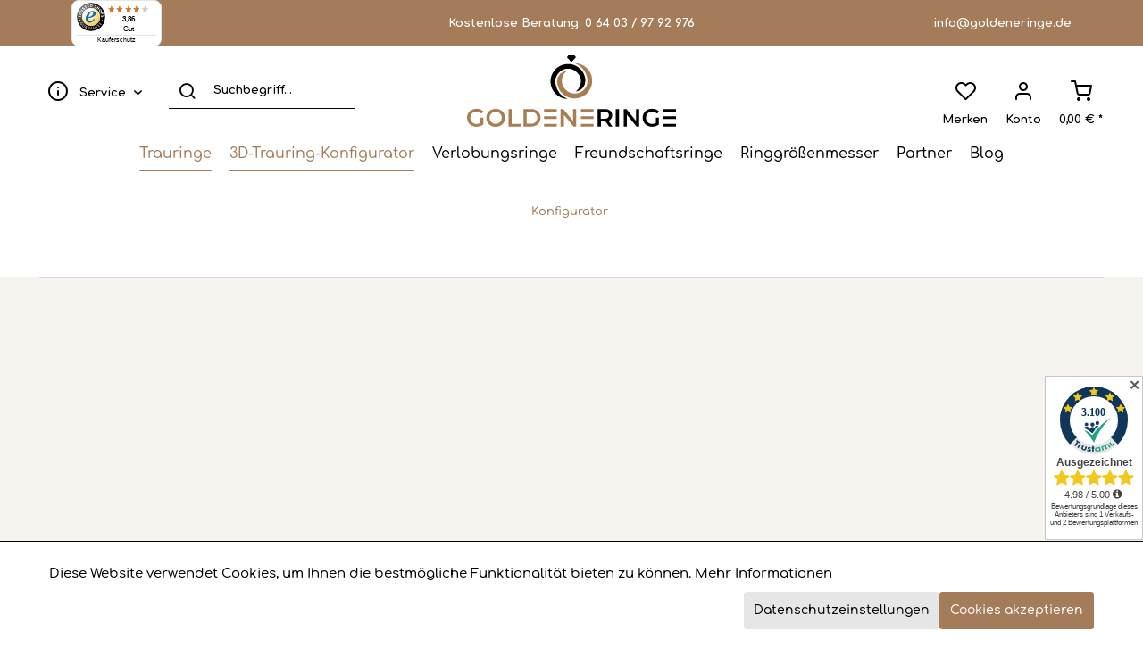

--- FILE ---
content_type: text/html; charset=UTF-8
request_url: https://goldeneringe.de/rotgold-585-weissgold-585-gr15098
body_size: 17550
content:
<!DOCTYPE html> <html class="no-js" lang="de" itemscope="itemscope" itemtype="https://schema.org/WebPage"> <head> <meta charset="utf-8"> <meta name="author" content="" /> <meta name="robots" content="index,follow" /> <meta name="revisit-after" content="15 days" /> <meta name="keywords" content="trauringe eheringe, rotgold 585 / weissgold 585, poliert / längsmatt, 0.06 ct. brillanten, 0.02, tw/vsi, brilliant, 585 " /> <meta name="description" content="Hochwertige Trauringe aus Rotgold 585 / Weissgold 585. Die Oberfläche ist Poliert / Längsmatt. Der Damenring hat einen Steinbesatz von 0.06 ct. Brillanten" /> <meta property="og:type" content="product" /> <meta property="og:site_name" content="GoldeneRinge.de" /> <meta property="og:url" content="https://goldeneringe.de/rotgold-585-weissgold-585-gr15098" /> <meta property="og:title" content="Trauringe Rotgold 585 / Weissgold 585 mit 0.06 ct. Brillanten GR15098" /> <meta property="og:description" content="Hochwertige Trauringe aus Rotgold 585 / Weissgold 585. Die Oberfläche ist Poliert / Längsmatt. Der Damenring hat einen Steinbesatz von 0.06 ct. Brillanten" /> <meta property="og:image" content="https://goldeneringe.de/media/image/a3/44/ac/___624cc80c8f873e008b7ed774.jpg" /> <meta name="twitter:card" content="product" /> <meta name="twitter:site" content="GoldeneRinge.de" /> <meta name="twitter:title" content="Trauringe Rotgold 585 / Weissgold 585 mit 0.06 ct. Brillanten GR15098" /> <meta name="twitter:description" content="Hochwertige Trauringe aus Rotgold 585 / Weissgold 585. Die Oberfläche ist Poliert / Längsmatt. Der Damenring hat einen Steinbesatz von 0.06 ct. Brillanten" /> <meta name="twitter:image" content="https://goldeneringe.de/media/image/a3/44/ac/___624cc80c8f873e008b7ed774.jpg" /> <meta property="product:brand" content="GoldeneRinge" /> <meta property="product:price" content="1798,00" /> <meta property="product:product_link" content="https://goldeneringe.de/rotgold-585-weissgold-585-gr15098" /> <meta itemprop="copyrightHolder" content="GoldeneRinge.de" /> <meta itemprop="copyrightYear" content="2014" /> <meta itemprop="isFamilyFriendly" content="True" /> <meta itemprop="image" content="https://goldeneringe.de/media/vector/67/2b/7b/goldeneringe-full-logo.svg" /> <meta name="viewport" content="width=device-width, initial-scale=1.0"> <meta name="mobile-web-app-capable" content="yes"> <meta name="apple-mobile-web-app-title" content="GoldeneRinge.de"> <meta name="apple-mobile-web-app-capable" content="yes"> <meta name="apple-mobile-web-app-status-bar-style" content="default"> <link rel="apple-touch-icon-precomposed" href="/"> <link rel="shortcut icon" href="https://goldeneringe.de/media/unknown/8c/07/28/goldene-ringe-favicon.ico"> <meta name="msapplication-navbutton-color" content="#A57C59" /> <meta name="application-name" content="GoldeneRinge.de" /> <meta name="msapplication-starturl" content="https://goldeneringe.de/" /> <meta name="msapplication-window" content="width=1024;height=768" /> <meta name="msapplication-TileImage" content="/themes/Frontend/Responsive/frontend/_public/src/img/win-tile-image.png"> <meta name="msapplication-TileColor" content="#A57C59"> <meta name="theme-color" content="#A57C59" /> <link rel="canonical" href="https://goldeneringe.de/rotgold-585-weissgold-585-gr15098" /> <title itemprop="name">Trauringe Rotgold 585 / Weissgold 585 mit 0.06 ct. Brillanten</title> <link href="/web/cache/1758312671_e1513b5681d010ee498e6d2d3b402afe.css" media="all" rel="stylesheet" type="text/css" /> <script src="/custom/plugins/DIScoGA4S5/Resources/js/main.js" type="module"></script> <script async type="text/javascript">
window.dataLayer = window.dataLayer || [];
window.ga4RemarketingEnabled = false;
window.googleAnalyticsEnabled = false;
window.googleAdsEnabled = false;
window.ga4AdvancedAdsEnabled = false;
window.ga4Enabled = false;
window.googleTagEnabled = false;
window.ga4orderNumber = Date.now();
window.ga4cookieConfig = "keine";
window.generateLeadValue = 1;
window.ga4Currency = "EUR";
window.ga4TagId = "GTM-MHGXX6P";
window.googleTagEnabled = true;
window.ga4Enabled = true;
window.ga4controllerName = "detail";
window.ga4controllerAction = "index";
window.ga4activeNavigationName ="Trauringe Rotgold 585 / Weissgold 585 mit 0.06 ct. Brillanten GR15098";
window.ga4activeNavigationId ="GR15098";
window.ga4affiliation = "GoldeneRinge.de";
window.ga4enableUserId = false;
window.ga4upCoupon = true;
window.ga4gpCoupon = true;
window.ga4Newsletter = false;
window.ga4SupportText = false;
window.googleAnalyticsEnabled = true;
window.ga4RemarketingEnabled = true;
window.googleAdsEnabled = true;
window.ga4AdvancedAdsEnabled = true;
window.adsValueNetto = false;
if (!window.googleAdsEnabled && !window.googleAnalyticsEnabled) {
window.ga4Enabled = false;
}
</script> <script async type="text/javascript">
window.ga4Product = {};
</script> <script async type="text/javascript">
window.ga4Product['GR15098'] = {};
window.ga4Product['GR15098']['item_brand'] = 'GoldeneRinge';
window.ga4Product['GR15098']['item_name'] = 'Trauringe Rotgold 585 / Weissgold 585 mit 0.06 ct. Brillanten GR15098';
window.ga4Product['GR15098']['minPurchase'] = '1';
window.ga4Product['GR15098']['item_id'] = 'GR15098';
window.ga4Product['GR15098']['item_shop_id'] = '23826';
window.ga4Product['GR15098']['realPrice'] = '1798';
window.ga4Product['GR15098']['price'] = '1798';
window.ga4Product['GR15098']['item_startPrice'] = '1798';
window.ga4Product['GR15098']['item_hasGraduatedPrice'] = '';
window.ga4Product['GR15098']['item_list_id'] = 'product';
window.ga4Product['GR15098']['item_list_name'] = 'product';
window.ga4Product['GR15098']['pseudoprice'] = '1798';
window.ga4Product['GR15098']['taxRate'] = '19';
window.ga4Product['GR15098']['item_variant'] = '';
window.ga4Product['GR15098']['item_category'] = 'Rot-/Weissgold';
</script> </head> <body class=" is--ctl-detail is--act-index " >   <div class="page-wrap"> <noscript class="noscript-main"> <div class="alert is--warning"> <div class="alert--icon"> <i class="icon--element icon--warning"></i> </div> <div class="alert--content"> Um GoldeneRinge.de in vollem Umfang nutzen zu k&ouml;nnen, empfehlen wir Ihnen Javascript in Ihrem Browser zu aktiveren. </div> </div> </noscript>  <div class="header-usp-bar"> <div class="header-usp-bar--inner container"> <div class="header-usp-bar--item"> <div id="top-bar-trustbadge"></div> </div> <div class="header-usp-bar--item">Kostenlose Beratung: <a href="tel:+4964039792976">0 64 03 / 97 92 976</a></div> <div class="header-usp-bar--item"><a href="mailto:info@goldeneringe.de">info@goldeneringe.de</a></div> </div> </div> <header class="header-main"> <div class="container header--navigation"> <div class="top-bar"> <div class="container block-group"> <nav class="top-bar--navigation block" role="menubar"> <div class="navigation--entry entry--compare is--hidden" role="menuitem" aria-haspopup="true" data-drop-down-menu="true">   </div> <div class="navigation--entry entry--service has--drop-down" role="menuitem" aria-haspopup="true" data-drop-down-menu="true"> <i class="icon--service"></i> <span class="service--display"> Service </span>  <ul class="service--list is--rounded" role="menu"> <li class="service--entry" role="menuitem"> <a class="service--link" href="https://goldeneringe.de/impressum" title="Impressum" > Impressum </a> </li> <li class="service--entry" role="menuitem"> <a class="service--link" href="https://goldeneringe.de/kontaktformular" title="Kontakt" target="_self"> Kontakt </a> </li> <li class="service--entry" role="menuitem"> <a class="service--link" href="https://goldeneringe.de/ueber-uns" title="Über Uns" > Über Uns </a> </li> <li class="service--entry" role="menuitem"> <a class="service--link" href="https://goldeneringe.de/versand" title="Versand" > Versand </a> </li> <li class="service--entry" role="menuitem"> <a class="service--link" href="https://goldeneringe.de/widerrufsrecht" title="Widerrufsrecht" > Widerrufsrecht </a> </li> <li class="service--entry" role="menuitem"> <a class="service--link" href="https://goldeneringe.de/datenschutz" title="Datenschutz" > Datenschutz </a> </li> <li class="service--entry" role="menuitem"> <a class="service--link" href="https://goldeneringe.de/zahlungsarten" title="Zahlungsarten" > Zahlungsarten </a> </li> <li class="service--entry" role="menuitem"> <a class="service--link" href="https://goldeneringe.de/agb" title="AGB" > AGB </a> </li> </ul>  </div> </nav> </div> </div> <div class="logo-main block-group" role="banner"> <div class="logo--shop block"> <a class="logo--link" href="https://goldeneringe.de/" title="GoldeneRinge.de - zur Startseite wechseln"> <picture> <source srcset="https://goldeneringe.de/media/vector/67/2b/7b/goldeneringe-full-logo.svg" media="(min-width: 78.75em)"> <source srcset="https://goldeneringe.de/media/vector/67/2b/7b/goldeneringe-full-logo.svg" media="(min-width: 64em)"> <source srcset="https://goldeneringe.de/media/vector/67/2b/7b/goldeneringe-full-logo.svg" media="(min-width: 48em)"> <img srcset="https://goldeneringe.de/media/vector/67/2b/7b/goldeneringe-full-logo.svg" alt="GoldeneRinge.de - zur Startseite wechseln" /> </picture> </a> </div> </div> <nav class="shop--navigation block-group"> <ul class="navigation--list block-group" role="menubar"> <li class="navigation--entry entry--menu-left" role="menuitem"> <a class="entry--link entry--trigger btn is--icon-left" href="#offcanvas--left" data-offcanvas="true" data-offCanvasSelector=".sidebar-main"> <i class="icon--menu"></i> <span class="menu--display"> Menü </span> </a> </li> <li class="navigation--entry entry--search" role="menuitem" data-search="true" aria-haspopup="true" data-minLength="3"> <a class="btn entry--link entry--trigger" href="#show-hide--search" title="Suche anzeigen / schließen" aria-label="Suche anzeigen / schließen"> <i class="icon--search"></i> <span class="search--display">Suchen</span> </a> <form action="/search" method="get" class="main-search--form"> <input type="search" name="sSearch" aria-label="Suchbegriff..." class="main-search--field" autocomplete="off" autocapitalize="off" placeholder="Suchbegriff..." maxlength="30" /> <button type="submit" class="main-search--button" aria-label="Suchen"> <i class="icon--search"></i> <span class="main-search--text">Suchen</span> </button> <div class="form--ajax-loader">&nbsp;</div> </form> <div class="main-search--results"></div> </li>    <li class="navigation--entry entry--notepad" role="menuitem"> <a href="https://goldeneringe.de/note" title="Merken" class="btn"> <i class="icon--heart"></i> <span class="notepad--display"> Merken </span> </a> </li> <li class="navigation--entry entry--account" role="menuitem" data-offcanvas="true" data-offCanvasSelector=".account--dropdown-navigation"> <a href="https://goldeneringe.de/account" title="Konto" aria-label="Konto" class="btn is--icon-left entry--link account--link"> <i class="icon--account"></i> <span class="account--display"> Konto </span> </a> </li> <li class="navigation--entry entry--cart" role="menuitem"> <a class="btn is--icon-left cart--link" href="https://goldeneringe.de/checkout/cart" title="Warenkorb" aria-label="Warenkorb"> <span class="cart--display"> Warenkorb </span> <span class="badge is--primary is--minimal cart--quantity is--hidden">0</span> <i class="icon--basket"></i> <span class="cart--amount"> 0,00&nbsp;&euro; * </span> </a> <div class="ajax-loader">&nbsp;</div> </li>  </ul> </nav> </div> </header> <nav class="navigation-main"> <div class="container" data-menu-scroller="true" data-listSelector=".navigation--list.container" data-viewPortSelector=".navigation--list-wrapper"> <div class="navigation--list-wrapper"> <ul class="navigation--list container" role="menubar" itemscope="itemscope" itemtype="https://schema.org/SiteNavigationElement"> <li class="navigation--entry is--active" role="menuitem"> <a class="navigation--link is--active" href="https://goldeneringe.de/trauringe/" title="Trauringe" aria-label="Trauringe" itemprop="url"> <span itemprop="name">Trauringe</span> </a> </li> <li class="navigation--entry" role="menuitem"> <a class="navigation--link" href="https://goldeneringe.de//konfigurator" title="3D-Trauring-Konfigurator" aria-label="3D-Trauring-Konfigurator" itemprop="url"> <span itemprop="name">3D-Trauring-Konfigurator</span> </a> </li> <li class="navigation--entry" role="menuitem"> <a class="navigation--link" href="https://goldeneringe.de/verlobungsringe/" title="Verlobungsringe" aria-label="Verlobungsringe" itemprop="url"> <span itemprop="name">Verlobungsringe</span> </a> </li> <li class="navigation--entry" role="menuitem"> <a class="navigation--link" href="https://goldeneringe.de/freundschaftsringe/" title="Freundschaftsringe" aria-label="Freundschaftsringe" itemprop="url"> <span itemprop="name">Freundschaftsringe</span> </a> </li> <li class="navigation--entry" role="menuitem"> <a class="navigation--link" href="/5897/ringgroessenmesser-ringgroesse-selber-messen" title="Ringgrößenmesser" aria-label="Ringgrößenmesser" itemprop="url"> <span itemprop="name">Ringgrößenmesser</span> </a> </li> <li class="navigation--entry" role="menuitem"> <a class="navigation--link" href="https://goldeneringe.de/unsere_partner" title="Partner" aria-label="Partner" itemprop="url" target="_parent"> <span itemprop="name">Partner</span> </a> </li> <li class="navigation--entry" role="menuitem"> <a class="navigation--link" href="https://goldeneringe.de/blog/" title="Blog" aria-label="Blog" itemprop="url"> <span itemprop="name">Blog</span> </a> </li> </ul> </div> <div class="advanced-menu" data-advanced-menu="true" data-hoverDelay=""> <div class="menu--container"> <div class="button-container"> <a href="https://goldeneringe.de/trauringe/" class="button--category" aria-label="Zur Kategorie Trauringe" title="Zur Kategorie Trauringe"> <i class="icon--arrow-right"></i> Zur Kategorie Trauringe </a> <span class="button--close"> <i class="icon--cross"></i> </span> </div> <div class="content--wrapper has--content"> <ul class="menu--list menu--level-0 columns--4" style="width: 100%;"> <li class="menu--list-item item--level-0" style="width: 100%"> <a href="https://goldeneringe.de/trauringe/gelbgold/" class="menu--list-item-link" aria-label="Gelbgold" title="Gelbgold">Gelbgold</a> </li> <li class="menu--list-item item--level-0" style="width: 100%"> <a href="https://goldeneringe.de/trauringe/weissgold/" class="menu--list-item-link" aria-label="Weissgold" title="Weissgold">Weissgold</a> </li> <li class="menu--list-item item--level-0" style="width: 100%"> <a href="https://goldeneringe.de/trauringe/rotgold/" class="menu--list-item-link" aria-label="Rotgold" title="Rotgold">Rotgold</a> </li> <li class="menu--list-item item--level-0" style="width: 100%"> <a href="https://goldeneringe.de/trauringe/rosegold/" class="menu--list-item-link" aria-label="Rosegold" title="Rosegold">Rosegold</a> </li> <li class="menu--list-item item--level-0" style="width: 100%"> <a href="https://goldeneringe.de/trauringe/gelb-weissgold/" class="menu--list-item-link" aria-label="Gelb-/Weissgold" title="Gelb-/Weissgold">Gelb-/Weissgold</a> </li> <li class="menu--list-item item--level-0" style="width: 100%"> <a href="https://goldeneringe.de/trauringe/rot-weissgold/" class="menu--list-item-link" aria-label="Rot-/Weissgold" title="Rot-/Weissgold">Rot-/Weissgold</a> </li> <li class="menu--list-item item--level-0" style="width: 100%"> <a href="https://goldeneringe.de/trauringe/palladium/" class="menu--list-item-link" aria-label="Palladium" title="Palladium">Palladium</a> </li> <li class="menu--list-item item--level-0" style="width: 100%"> <a href="https://goldeneringe.de/trauringe/platin/" class="menu--list-item-link" aria-label="Platin" title="Platin">Platin</a> </li> </ul> </div> </div> <div class="menu--container"> <div class="button-container"> <a href="https://goldeneringe.de//konfigurator" class="button--category" aria-label="Zur Kategorie 3D-Trauring-Konfigurator" title="Zur Kategorie 3D-Trauring-Konfigurator"> <i class="icon--arrow-right"></i> Zur Kategorie 3D-Trauring-Konfigurator </a> <span class="button--close"> <i class="icon--cross"></i> </span> </div> </div> <div class="menu--container"> <div class="button-container"> <a href="https://goldeneringe.de/verlobungsringe/" class="button--category" aria-label="Zur Kategorie Verlobungsringe" title="Zur Kategorie Verlobungsringe"> <i class="icon--arrow-right"></i> Zur Kategorie Verlobungsringe </a> <span class="button--close"> <i class="icon--cross"></i> </span> </div> <div class="content--wrapper has--content has--teaser"> <ul class="menu--list menu--level-0 columns--2" style="width: 50%;"> <li class="menu--list-item item--level-0" style="width: 100%"> <a href="https://goldeneringe.de/verlobungsringe/gelbgold/" class="menu--list-item-link" aria-label="Gelbgold" title="Gelbgold">Gelbgold</a> </li> <li class="menu--list-item item--level-0" style="width: 100%"> <a href="https://goldeneringe.de/verlobungsringe/weissgold/" class="menu--list-item-link" aria-label="Weissgold" title="Weissgold">Weissgold</a> </li> <li class="menu--list-item item--level-0" style="width: 100%"> <a href="https://goldeneringe.de/verlobungsringe/rotgold/" class="menu--list-item-link" aria-label="Rotgold" title="Rotgold">Rotgold</a> </li> </ul> <div class="menu--delimiter" style="right: 50%;"></div> <div class="menu--teaser" style="width: 50%;"> <div class="teaser--headline">Verlobungsringe</div> <div class="teaser--text"> Unser Sortiment an Verlobungsringen ist die perfekte Wahl, um den Beginn Ihrer gemeinsamen Reise zu feiern. Jeder Verlobungsring ist mit einem funkelnden Diamanten oder einem anderen wertvollen Edelstein versehen, der die Schönheit Ihrer Liebe... <a class="teaser--text-link" href="https://goldeneringe.de/verlobungsringe/" aria-label="mehr erfahren" title="mehr erfahren"> mehr erfahren </a> </div> </div> </div> </div> <div class="menu--container"> <div class="button-container"> <a href="https://goldeneringe.de/freundschaftsringe/" class="button--category" aria-label="Zur Kategorie Freundschaftsringe" title="Zur Kategorie Freundschaftsringe"> <i class="icon--arrow-right"></i> Zur Kategorie Freundschaftsringe </a> <span class="button--close"> <i class="icon--cross"></i> </span> </div> <div class="content--wrapper has--content has--teaser"> <ul class="menu--list menu--level-0 columns--2" style="width: 50%;"> <li class="menu--list-item item--level-0" style="width: 100%"> <a href="https://goldeneringe.de/freundschaftsringe/silber/" class="menu--list-item-link" aria-label="Silber" title="Silber">Silber</a> </li> <li class="menu--list-item item--level-0" style="width: 100%"> <a href="https://goldeneringe.de/freundschaftsringe/edelstahl/" class="menu--list-item-link" aria-label="Edelstahl" title="Edelstahl">Edelstahl</a> </li> </ul> <div class="menu--delimiter" style="right: 50%;"></div> <div class="menu--teaser" style="width: 50%;"> <div class="teaser--headline">Freundschaftsringe</div> <div class="teaser--text"> Zeigen Sie Ihre besondere Freundschaft mit unseren Freundschaftsringen. Diese Ringe sind ein Symbol der Verbundenheit und des Vertrauens zwischen Ihnen und Ihren engsten Freunden. Jeder Ring wird mit Sorgfalt und Liebe zum Detail gefertigt und... <a class="teaser--text-link" href="https://goldeneringe.de/freundschaftsringe/" aria-label="mehr erfahren" title="mehr erfahren"> mehr erfahren </a> </div> </div> </div> </div> <div class="menu--container"> <div class="button-container"> <a href="/5897/ringgroessenmesser-ringgroesse-selber-messen" class="button--category" aria-label="Zur Kategorie Ringgrößenmesser" title="Zur Kategorie Ringgrößenmesser"> <i class="icon--arrow-right"></i> Zur Kategorie Ringgrößenmesser </a> <span class="button--close"> <i class="icon--cross"></i> </span> </div> </div> <div class="menu--container"> <div class="button-container"> <a href="https://goldeneringe.de/unsere_partner" class="button--category" aria-label="Zur Kategorie Partner" title="Zur Kategorie Partner"> <i class="icon--arrow-right"></i> Zur Kategorie Partner </a> <span class="button--close"> <i class="icon--cross"></i> </span> </div> </div> <div class="menu--container"> <div class="button-container"> <a href="https://goldeneringe.de/blog/" class="button--category" aria-label="Zur Kategorie Blog" title="Zur Kategorie Blog"> <i class="icon--arrow-right"></i> Zur Kategorie Blog </a> <span class="button--close"> <i class="icon--cross"></i> </span> </div> </div> </div> </div> </nav> <div class="container--ajax-cart" data-collapse-cart="true" data-displayMode="offcanvas"></div> <div class="content-wrap"> <section class="is--small content-main container block-group"> <nav class="content--breadcrumb block"> <ul class="breadcrumb--list" role="menu" itemscope="" itemtype="https://schema.org/BreadcrumbList"> <li role="menuitem" class="breadcrumb--entry is--active" itemprop="itemListElement" itemscope="" itemtype="https://schema.org/ListItem"> <a class="breadcrumb--link" href="/konfigurator" title="Konfigurator" itemprop="item"> <link itemprop="url" href="https://goldeneringe.de/konfigurator"> <span class="breadcrumb--title" itemprop="name">Konfigurator</span> </a> </li> </ul> </nav></section> <style> body div #metrix-configurator{max-width: 100%; background: #f6f2ee; } body div #metrix-configurator > * {max-width:1192px;margin: auto;} #configuratorLoader{ position: fixed; top: 0; left: 0; width: 100%; height: 100%; z-index: 250; opacity: 0.5; } #configuratorLoader .progress{width: 204px; height: 7px; border: 1px solid #c9af97; position: fixed; top: calc(50% + 100px); left: calc(50% - 102px);} #configuratorLoader .progress div{ -webkit-transition: width 2s; position: relative; height: 3px; width: 0px; top: 1px; background:#c9af97; left: 1px; } #config-load{background:white;position:fixed;top:0;z-index:111;left:0;width:100%;height:100%} #config-load .loader{position:absolute;right:50%;top:50%;border:16px solid #f3f3f3;border-radius:50%; border-top:16px solid #c9af97;width:120px;height:120px;margin-right:-60px; margin-top:-60px; -webkit-animation:spin 1s linear infinite; animation:spin 1s linear infinite; } @-webkit-keyframes spin{0%{-webkit-transform:rotate(0deg)}100%{-webkit-transform:rotate(360deg)}} @keyframes spin{0%{transform:rotate(0deg)}100%{transform:rotate(360deg)}} </style> <script type="text/javascript">
//var asyncCallbacks = [];
//document.asyncReady = function (callback) {};
//window.external.msTrackingProtectionEnabled= function (callback) {};
</script> <script  type="text/javascript" src="//code.jquery.com/jquery-1.11.3.js"></script> <script>(function() {
var iframe = document.createElement("iframe");
iframe.style = "display:none";
iframe.src = "about:blank";
document.getElementsByTagName('body')[0].appendChild(iframe);
if (iframe.contentWindow.Function.prototype.bind) {
Function.prototype.bind = iframe.contentWindow.Function.prototype.bind;
}
})();
</script> <div id="metrix-configurator" class="container"></div> <script src="//edona2.services.confmetrix.com/integration.js?q=1574679895225"></script> <script type="text/javascript">
$('a[href*="konfigurator"]').addClass('navigation--link is--active').parent().addClass('is--active');
//document.controllerUrl = "konfigurator";
document.controllerUrl = "https://goldeneringe.de/konfigurator";
document.pageRoot = "https://goldeneringe.de";
document.initSnapshotId = "";
function opencModalWindow(e){
$(e).show();
$(e).css("top",parseInt($(window).height()/2)-(parseInt($(e).height())/2));
$(e).find('.icon--cross').unbind().bind('click',function(){
$(this).parent().hide();
});
}
function initIntegration(cfgRef) {
/* cfgRef.listen('containerChanged', function(event) {
$('.price-pair-value').after('<br><b>10 - 21</b> Tage inkl. Anfertigungszeit');
});*/
/*
cfgRef.listen('containerUpdated', function(event) {
updateButton();
calcPrice(cfgRef);
$('#metrix-configurator-window div.loadsave').hide();
});*/
cfgRef.listen('buttonClicked', function(event) {
switch(event.detail.button) {
case 'addToCart':
addToCart();
break;
}
});
}
function updateButton() {
}
function calcPrice(e) {
}
function addToCart() {
//$('body').append('<div id="configuratorLoader"><div class="progress"><div></div></div></div>');
setProgressBarSpeed(15);
addToProgressBar(75);
// alert("/"+document.controllerUrl+"/addToCart");
var inp = $('div.container-ringactive-selector i');
var pairString = '';
if ($(inp[0]).hasClass('active')){
pairString +='1';
}else{
pairString +='0';
}
if ($(inp[1]).hasClass('active')){
pairString +='1';
}else{
pairString +='0';
}
$.post(document.controllerUrl + "?op=addToCart", {
//action : action,
//config : configString,
containerID : document.configurator.containerId,
snapshotID:  document.initSnapshotId,
pairString: pairString
}, function(data) {
setProgressBarSpeed(2);
addToProgressBar(20);
var add1 = false;
var add2 = false;
data = jQuery.parseJSON(data);
//metrixConfig.snapshotID = data[0]['configuratorData']['snapshotId'];
document.configurator.containerId = data[0]['configuratorData']['containerId'];
if (data.actions.urlcall == null) {
addToProgressBar(30000);
setTimeout(function() {
window.location.href = document.pageRoot+data.actions.finish;
}, 100);
return;
}
if (data[0].isNewProduct == true) {
addToProgressBar(15);
$.post(document.pageRoot+data.actions.urlcall[0], function() {
add1 = true;
setProgressBarSpeed(0.5);
addToProgressBar(15);
$.post(document.pageRoot+data.actions.urlcall[1], function() {
addToProgressBar(30000);
window.location.href = document.pageRoot+data.actions.finish;
return false;
});
//refreshCart();
});
}
if (data[1].isNewProduct == true && 1==2) {
$.post(data.actions.urlcall[1], function() {
add1 = true;
$.post(data.actions.urlcall[0], function() {
window.location.href = data.actions.finish;
return false;
});
//refreshCart();
});
}
});
}
function refreshCart() {
var ajaxCartRefresh = window.controller.ajax_cart_refresh,
$cartAmount = $('.cart--amount'),
$cartQuantity = $('.cart--quantity');
var d = new Date();
$.ajax({
'url' : ajaxCartRefresh + '?tc=' + d.getMilliseconds(),
'dataType' : 'json',
'success' : function(response) {
//$('#metrix-configurator').css('opacity', 1);
$('div.loader-wrapper').addClass('ng-hide');
var cart = response;
if (!cart.amount || !cart.quantity) {
return;
}
$cartAmount.html(cart.amount);
$cartQuantity.html(cart.quantity).removeClass('is--hidden');
if (cart.quantity == 0) {
$cartQuantity.addClass('is--hidden');
}
}
});
}
function setProgressBarSpeed(i){
if(jQuery('#config-load').length==0){
jQuery('body').append('<div id="config-load" style="opacity:0;"><div class="loader"></div></div>');
$('body').append('<div id="configuratorLoader" style="opacity:0;"><div class="progress"><div></div></div></div>');
jQuery('#config-load').animate({opacity:0.7},2000)
jQuery('#configuratorLoader').animate({opacity:0.7},500)
}
$('#configuratorLoader .progress div').css('-webkit-transition',i+'s');
}
function addToProgressBar(i){
var w = parseInt($('#configuratorLoader .progress div').width());
w = w + i;
if(w>=1000){
jQuery('#config-load').animate({opacity:0},1000,function(){
jQuery('#config-load').remove();
});
jQuery('#configuratorLoader').animate({opacity:0},1000,function(){
jQuery('#configuratorLoader').remove();
});
}
if(w>100){
w=100;
}
$('#configuratorLoader .progress div').css('width',w*2);
}
document.addEventListener('metrix:configuratorInitialized', function(event) {
var configurator = event.detail.bridge;
document.configurator = configurator;
initIntegration(configurator);
/*    document.configurator.setPriceCalculationParams({
preciousMetalCosts: {
au:  80,
pt: 38,
pd: 68,
ag: 19},
priceCalculationMode:"vk",
VKFactor:  1.7
});*/
document.configurator.listen('containerUpdated', function(event) {
});
setTimeout(function(){
var mode = document.configurator.integration.mode("configurator");
document.configurator.initContainer(mode,'6970324e0c03ac0086557e14');
},500);
});
</script> <style> #trustamiOverlay>iframe, #trustamiFrame>iframe, #trustamiList>iframe, #trustamiSticker>iframe, #trustamiButton>iframe, #trustamiSocial>iframe, #trustamiDuo>iframe, #trustamiShopak>iframe, #trustamiStarsBadge>iframe{ z-index: 7500 !important; } html.no--scroll div[class="widget_container_overlay"], html.no--scroll div[class="widget_container_frame"], html.no--scroll div[class="widget_container_overlay_list"], html.no--scroll div[class="widget_container_overlay_sticker"], html.no--scroll div[class="widget_container_simple_badge"], html.no--scroll div[class="widget_container_social_badge"], html.no--scroll div[class="widget_container_combi_badge"], html.no--scroll div[class="widget_container_shopauskunft"], html.no--scroll div[class="widget_container_stars_badge"] {overflow: hidden !important;display: none !important;} </style> </div> <footer class="footer-main"> <div class="footer--inner"> <style> #trustamiBox4, #trustamiSticker, #trustamiButton, #trustamiSocial, #trustamiDuo{ display: table; margin: 0 auto; margin-top: 10px; } </style> <div class="conversion--features"> <div class="container"> <div class="feature--columns block-group"> <div class="feature--column block tooltip--bottom" data-tooltip=""> <i class="feature-icon--global"></i> <div class="feature--text"> Kostenloser Versand<br/> </div> </div> <div class="feature--column block tooltip--bottom" data-tooltip=""> <i class="feature-icon--pencil"></i> <div class="feature--text"> Kostenlose Diamantgravur<br/> </div> </div> <div class="feature--column block tooltip--bottom" data-tooltip=""> <i class="feature-icon--ring"></i> <div class="feature--text"> Kostenlose Musterringe<br/> </div> </div> <div class="feature--column block tooltip--bottom" data-tooltip=""> <i class="feature-icon--tools"></i> <div class="feature--text"> Kostenloses Ringmaß<br/> </div> </div> <div class="feature--column block tooltip--bottom" data-tooltip=""> <i class="feature-icon--gift"></i> <div class="feature--text"> Kostenloses Ringetui<br/> </div> </div> <div class="feature--column block tooltip--bottom" data-tooltip=""> <i class="feature-icon--chat"></i> <div class="feature--text"> Persönliche Beratung<br/> </div> </div> </div> </div> </div> <div class="footer--newsletter"> <div class="container"> <div class="newsletter--inner"> <div class="newsletter--title"> Newsletter </div> <div class="newsletter--desc"> Abonniere unseren kostenlosen Newsletter und verpasse keine Aktionen!<br /><small>Abmelden jederzeit möglich</small> </div> <form class="newsletter--form" action="https://goldeneringe.de/newsletter" method="post"> <input type="hidden" value="1" name="subscribeToNewsletter" /> <div class="content"> <input type="email" aria-label="Ihre E-Mail Adresse" name="newsletter" class="newsletter--field" placeholder="Ihre E-Mail Adresse" /> <input type="hidden" name="redirect"> <button type="submit" aria-label="Newsletter abonnieren" class="newsletter--button btn"> <i class="icon--mail"></i> <span class="button--text">Newsletter abonnieren</span> </button> </div> <p class="privacy-information block-group"> Ich habe die <a title="Datenschutzbestimmungen" href="https://goldeneringe.de/custom/index/sCustom/7" target="_blank">Datenschutzbestimmungen</a> zur Kenntnis genommen. </p> </form> </div> </div> </div> <div class="footer--columns block-group"> <div class="container"> <div class="footer--column column--social is--first block"> <div class="column--content"> <div class="logo--shop"> <a class="logo--link" href="https://goldeneringe.de/" title="GoldeneRinge.de - zur Startseite wechseln"> <img src="https://goldeneringe.de/media/vector/67/2b/7b/goldeneringe-full-logo.svg" alt="GoldeneRinge.de - zur Startseite wechseln" /> </a> </div> <div class="social-media"> <div class="social-media--icons"> </div> </div> </div> </div> <div class="footer--column column--menu block"> <div class="column--headline">Shop Service</div> <nav class="column--navigation column--content"> <ul class="navigation--list" role="menu"> <li class="navigation--entry" role="menuitem"> <a class="navigation--link" href="https://goldeneringe.de/best-price-garantie" title="Best-Price-Garantie"> Best-Price-Garantie </a> </li> <li class="navigation--entry" role="menuitem"> <a class="navigation--link" href="https://goldeneringe.de/partnerankuendigung" title="PartnerAnkündigung"> PartnerAnkündigung </a> </li> <li class="navigation--entry" role="menuitem"> <a class="navigation--link" href="https://goldeneringe.de/kontaktformular" title="Kontakt" target="_self"> Kontakt </a> </li> <li class="navigation--entry" role="menuitem"> <a class="navigation--link" href="https://goldeneringe.de/newsletter" title="Newsletter"> Newsletter </a> </li> <li class="navigation--entry" role="menuitem"> <a class="navigation--link" href="https://goldeneringe.de/versand" title="Versand"> Versand </a> </li> <li class="navigation--entry" role="menuitem"> <a class="navigation--link" href="https://goldeneringe.de/zahlungsarten" title="Zahlungsarten"> Zahlungsarten </a> </li> </ul> </nav> </div> <div class="footer--column column--menu block"> <div class="column--headline">Informationen</div> <nav class="column--navigation column--content"> <ul class="navigation--list" role="menu"> <li class="navigation--entry" role="menuitem"> <a class="navigation--link" href="https://goldeneringe.de/impressum" title="Impressum"> Impressum </a> </li> <li class="navigation--entry" role="menuitem"> <a class="navigation--link" href="https://goldeneringe.de/ueber-uns" title="Über Uns"> Über Uns </a> </li> <li class="navigation--entry" role="menuitem"> <a class="navigation--link" href="https://goldeneringe.de/widerrufsrecht" title="Widerrufsrecht"> Widerrufsrecht </a> </li> <li class="navigation--entry" role="menuitem"> <a class="navigation--link" href="https://goldeneringe.de/datenschutz" title="Datenschutz"> Datenschutz </a> </li> <li class="navigation--entry" role="menuitem"> <a class="navigation--link" href="https://goldeneringe.de/agb" title="AGB"> AGB </a> </li> </ul> </nav> </div> <div class="footer--column column--hotline is--last block"> <div class="column--headline">Kontakt</div> <div class="column--content"> <p class="column--desc">Telefonische Unterst&uuml;tzung und Beratung unter:<br /> <a href="tel:+4964039792976" class="footer--phone-link"><i class="theme-icon--call"></i>&nbsp;&nbsp;0 64 03 / 97 92 976</a><br/> Mo-Fr, 10:00 - 12:30 Uhr und 14:30 - 17:00 Uhr<br/><br/> <a href="https://goldeneringe.de/info@goldeneringe.de" class="footer--phone-link"><i class="theme-icon--email"></i>&nbsp;&nbsp;info@goldeneringe.de</a><br/></p> </div> </div> </div> </div> <div class="footer--payment-shipping"> <div class="container"> <div class="block-group"> <div class="block content-payment"> <div class="payment-shipping--title"> Zahlung </div> <div class="payment-shipping--content"> <i class="pf pf-paypal"></i> <i class="pf pf-sofort"></i> <i class="pf pf-giropay"></i> <i class="pf pf-mastercard"></i> <i class="pf pf-visa"></i> <i class="custom-payment">Vorkasse</i> <i class="custom-payment">Rechnung</i> </div> </div> <div class="block content-shipping"> <div class="payment-shipping--title"> Versand </div> <div class="payment-shipping--content"> <i class="pf custom-pf--dhl"></i> <i class="custom-shipping">UPS</i> </div> </div> </div> </div> </div> <div class="footer--recommendations"> <div class="container"> <div class="recommendations--inner block-group"> <div class="recommendation--block block"> <div class="recommendation--title">Häufig gesucht</div> <div class="recommendation--columns block-group"> <div class="recommendation--column block"> <span class="recommendation--entry"> <i class="theme-icon--chevron-right"></i> <a class="recommendation--item item--1" href="https://goldeneringe.de/trauringe/gelbgold/"> Trauringe in Gelbgold </a> </span> </div> <div class="recommendation--column block"> <span class="recommendation--entry"> <i class="theme-icon--chevron-right"></i> <a class="recommendation--item item--2" href="https://goldeneringe.de/trauringe/platin/"> Trauringe in Platin </a> </span> </div> <div class="recommendation--column block"> <span class="recommendation--entry"> <i class="theme-icon--chevron-right"></i> <a class="recommendation--item item--3" href="https://goldeneringe.de/trauringe/gelb-weissgold/"> Gelb-/Weissgold </a> </span> </div> <div class="recommendation--column block"> <span class="recommendation--entry"> <i class="theme-icon--chevron-right"></i> <a class="recommendation--item item--4" href="https://goldeneringe.de/trauringe/weissgold/"> Trauringe in Weißgold </a> </span> </div> <div class="recommendation--column block"> <span class="recommendation--entry"> <i class="theme-icon--chevron-right"></i> <a class="recommendation--item item--5" href="https://goldeneringe.de/trauringe/palladium/"> Eheringe in Palladium </a> </span> </div> <div class="recommendation--column block"> <span class="recommendation--entry"> <i class="theme-icon--chevron-right"></i> <a class="recommendation--item item--6" href="https://goldeneringe.de/trauringe/rot-weissgold/"> Rot-/Weissgold </a> </span> </div> <div class="recommendation--column block"> <span class="recommendation--entry"> <i class="theme-icon--chevron-right"></i> <a class="recommendation--item item--7" href="https://goldeneringe.de/trauringe/rotgold/"> Trauringe in Rotgold </a> </span> </div> <div class="recommendation--column block"> <span class="recommendation--entry"> <i class="theme-icon--chevron-right"></i> <a class="recommendation--item item--8" href="https://goldeneringe.de/verlobungsringe/"> Verlobungsringe </a> </span> </div> <div class="recommendation--column block"> <span class="recommendation--entry"> <i class="theme-icon--chevron-right"></i> <a class="recommendation--item item--9" href="/konfigurator"> Trauringkonfigurator </a> </span> </div> <div class="recommendation--column block"> <span class="recommendation--entry"> <i class="theme-icon--chevron-right"></i> <a class="recommendation--item item--10" href="https://goldeneringe.de/trauringe/rosegold/"> Trauringe in Roségold </a> </span> </div> <div class="recommendation--column block"> <span class="recommendation--entry"> <i class="theme-icon--chevron-right"></i> <a class="recommendation--item item--11" href="https://goldeneringe.de/freundschaftsringe/"> Freundschaftsringe </a> </span> </div> <div class="recommendation--column block"> <span class="recommendation--entry"> <i class="theme-icon--chevron-right"></i> <a class="recommendation--item item--12" href="/konfigurator"> Individuelle Trauringe </a> </span> </div> </div> </div> <div class="recommendation--block block"> <div class="recommendation--title">Empfehlungen</div> <div class="recommendation--columns block-group"> <div class="recommendation--column block"> <span class="recommendation--entry"> <i class="theme-icon--chevron-right"></i> <a class="recommendation--item item--1" href="/blog/"> Ratgeber </a> </span> </div> <div class="recommendation--column block"> <span class="recommendation--entry"> <i class="theme-icon--chevron-right"></i> <a class="recommendation--item item--2" href="/5897/ringgroessenmesser-ringgroesse-selber-messen"> Ringgrößen ermitteln </a> </span> </div> <div class="recommendation--column block"> <span class="recommendation--entry"> <i class="theme-icon--chevron-right"></i> <a class="recommendation--item item--3" href="https://goldeneringe.de/blog/detail/sCategory/143/blogArticle/6"> Legierungen </a> </span> </div> <div class="recommendation--column block"> <span class="recommendation--entry"> <i class="theme-icon--chevron-right"></i> <a class="recommendation--item item--4" href="https://goldeneringe.de/blog/detail/sCategory/143/blogArticle/5"> Oberflächen </a> </span> </div> <div class="recommendation--column block"> <span class="recommendation--entry"> <i class="theme-icon--chevron-right"></i> <a class="recommendation--item item--5" href="https://goldeneringe.de/blog/detail/sCategory/143/blogArticle/7"> Steinbesatz </a> </span> </div> <div class="recommendation--column block"> <span class="recommendation--entry"> <i class="theme-icon--chevron-right"></i> <a class="recommendation--item item--6" href="https://goldeneringe.de/blog/detail/sCategory/143/blogArticle/8"> Ringprofile </a> </span> </div> <div class="recommendation--column block"> <span class="recommendation--entry"> <i class="theme-icon--chevron-right"></i> <a class="recommendation--item item--7" href="https://goldeneringe.de/blog/detail/sCategory/143/blogArticle/9"> Qualitätsversprechen </a> </span> </div> <div class="recommendation--column block"> <span class="recommendation--entry"> <i class="theme-icon--chevron-right"></i> <a class="recommendation--item item--8" href="https://goldeneringe.de/blog/detail/sCategory/143/blogArticle/10"> Service </a> </span> </div> <div class="recommendation--column block"> <span class="recommendation--entry"> <i class="theme-icon--chevron-right"></i> <a class="recommendation--item item--9" href="https://goldeneringe.de/blog/detail/sCategory/143/blogArticle/11"> Gravuren </a> </span> </div> <div class="recommendation--column block"> <span class="recommendation--entry"> <i class="theme-icon--chevron-right"></i> <a class="recommendation--item item--10" href="https://goldeneringe.de/blog/detail/sCategory/143/blogArticle/12"> Zertifikat </a> </span> </div> <div class="recommendation--column block"> <span class="recommendation--entry"> <i class="theme-icon--chevron-right"></i> <a class="recommendation--item item--11" href="https://goldeneringe.de/blog/detail/sCategory/143/blogArticle/13"> Nachhaltigkeit </a> </span> </div> <div class="recommendation--column block"> <span class="recommendation--entry"> <i class="theme-icon--chevron-right"></i> <a class="recommendation--item item--12" href="https://goldeneringe.de/custom/index/sCustom/66"> Best-Preis-Garantie </a> </span> </div> </div> </div> </div> </div> </div> <div class="footer--text"> <div class="container"> <div class="panel"> <h4 class="panel--title">Trauringe online kaufen bei GOLDENERINGE</h4> <div class="panel--body">Sie möchten Ihre Trauringe online kaufen? Dann sind Sie wir Ihr richtiger Ansprechpartner wenn Sie einen seriösen und kompetenten Webshop für Trauringe suchen. Neben Freundschaftsringen aus Silber oder Edelstahl finden Sie in unserem Sortiment eine große Auswahl an Trauringen aus verschiedenen Legierungen wie z.B. Gold, Platin und Palladium. Lassen Sie sich inspirieren von unseren hochwertigen Designs oder gestalten Sie Ihre individuellen Trauringe in unserem 3D-Traufingkofigurator. Ob schlicht und klassisch oder zeitlos elegant, Ihrer Kreativität die perfekten Hochzeitsringe zu gestalten sind kaum Grenzen gesetzt. Als Online-Shop für Trauringe steht für uns Kundenzufriedenheit an erster Stelle. Lassen Sie sich von unserer Qualität und unserem Service überzeugen und bestellen Sie Ihre Ringe jetzt bei uns.</div> </div> </div> </div> <script>
for(var j=1;j<=4;j++){
var duplicateBadges = document.querySelectorAll("[id='trustamiBadge"+j+"']");
var duplicateMinis = document.querySelectorAll("[id='trustamiMini"+j+"']");
var duplicateBoxes = document.querySelectorAll("[id='trustamiBox"+j+"']");
if(duplicateBadges.length>1){
for(var i = 1; i < duplicateBadges.length; i++){
duplicateBadges[i].parentNode.removeChild(duplicateBadges[i]);
}
}
if(duplicateMinis.length>1){
for(var i = 1; i < duplicateMinis.length; i++){
duplicateMinis[i].parentNode.removeChild(duplicateMinis[i]);
}
}
if(duplicateBoxes.length>1){
for(var i = 1; i < duplicateBoxes.length; i++){
duplicateBoxes[i].parentNode.removeChild(duplicateBoxes[i]);
}
}
}
//Helper functions
function idExists(id){
return document.getElementById(id);
}
function insertDiv(id,cl){
var trdiv = document.createElement("div");
trdiv.setAttribute("id", id);
trdiv.setAttribute("class", cl);
document.body.appendChild(trdiv);
}
if (!idExists("trustamiwidget")){
trustami_script();
function trustami_script(){
var script = document.createElement("script");
script.setAttribute("type", "text/javascript");
script.setAttribute("id", "trustamiwidget");
script.setAttribute("src", "https://cdn.trustami.com/widgetapi/widget2/trustami-widget.js?cache=off");
script.setAttribute("data-user", "31ae1621831be5333185d875512bf5e52c480452");
script.setAttribute("data-profile", "5d5fad072b5d85fc348b4631");
script.setAttribute("data-platform", "0");
script.setAttribute("data-plugin", "sw");
if(document.body){
document.body.appendChild(script);
}
else if(document.head){
document.head.appendChild(script);
}
}
}
</script> <div class="footer--bottom"> <div class="container block-group"> <div class="footer--copyright block"> Copyright © Edona Design GmbH </div> <div class="footer--vat-info block"> <p class="vat-info--text"> * Alle Preise inkl. gesetzl. Mehrwertsteuer zzgl. <a title="Versandkosten" href="https://goldeneringe.de/custom/index/sCustom/6">Versandkosten</a> und ggf. Nachnahmegebühren, wenn nicht anders beschrieben </p> </div> </div> </div> </div> </footer> <div id="'TrustedShopsPluginVersion" hidden> Trusted Shops Reviews Toolkit: 1.1.7 </div> <script type="text/javascript">
(function () {
var _tsid = 'X1EF6390F407C9147B788A867E9B1EFA9';
_tsConfig = {
'yOffset': '0', /* offset from page bottom */
'variant': 'reviews', /* default, reviews, custom, custom_reviews */
'customElementId': '', /* required for variants custom and custom_reviews */
'trustcardDirection': '', /* for custom variants: topRight, topLeft, bottomRight, bottomLeft */
'disableResponsive': 'false', /* deactivate responsive behaviour */
'disableTrustbadge': 'false' /* deactivate trustbadge */
};
var _ts = document.createElement('script');
_ts.type = 'text/javascript';
_ts.charset = 'utf-8';
_ts.async = true;
_ts.src = '//widgets.trustedshops.com/js/' + _tsid + '.js';
var __ts = document.getElementsByTagName('script')[ 0 ];
__ts.parentNode.insertBefore(_ts, __ts);
})();
</script> </div>  <script>
        (function(){
            window.acrisCookiePrivacy = {
                a: '_||_',
                c: '^session-\\d+|^session_||_sUniqueID_||_x-ua-device_||___csrf_token-\\d+|invalidate-xcsrf-token|csrf_token_||_slt_||_nocache|shop|currency|x-cache-context-hash_||_testcookie_||_allowCookie|cookieDeclined|acris_cookie_acc|cookiePreferences_||_acris_cookie_landing_page|acris_cookie_referrer_||_acris_cookie_first_activated_||_paypal-cookies_||_paypalplus_session_v2|PYPF|paypal-offers.+_||___TAG_ASSISTANT_||_SHOPWAREBACKEND_||_lastCheckSubscriptionDate_||_allowCookie_||_googtrans_||_language_||_checkedForSecurityUpdates',
                r: '^session-\\d+|^session_||_sUniqueID_||_x-ua-device_||___csrf_token-\\d+|invalidate-xcsrf-token|csrf_token_||_slt_||_nocache|shop|currency|x-cache-context-hash_||_testcookie_||_allowCookie|cookieDeclined|acris_cookie_acc|cookiePreferences_||_acris_cookie_landing_page|acris_cookie_referrer_||_acris_cookie_first_activated_||_paypal-cookies_||_store-locator-consent_||_mmFacebookPixel_||_dtgsAllowGtmTracking_||_partner_||__ga|_gid|_gat_.+|_dc_gtm_UA-.+|ga-disable-UA-.+|__utm(a|b|c|d|t|v|x|z)|_gat|_swag_ga_.*|_gac.*|_ga.*_||__hjid|_hjIncludedInSample|_hjShownFeedbackMessage|_hjDoneTestersWidgets|_hjMinimizedPolls|_hjDonePolls|_hjClosedSurveyInvites|_hjTLDTest|_hjCachedUserAttributes|_hjSessionResumed|_hjCookieTest|hjIncludedInPageviewSample|_hjSessionUser.*|_hjSession_.*|_hjAbsoluteSessionInProgress|_hjIncludedInSessionSample|_hjFirstSeen_||_fr|_fbp|tr|_fbc_||__gcl_aw|_gcl_dc|_gcl_gb_||__gcl_au_||_paypalplus_session_v2|PYPF|paypal-offers.+_||___TAG_ASSISTANT_||_dis_gads_||_dis_ga_||_dis_gtag_||___nbpix_uid_||_undefined_||_dtgs-gtm-allowed_||__gcl_gs_||_CookieScriptConsent_||_OptanonConsent_||___rtbh.lid_||_ssm_au_c_||__gcl_ag_||__yjsu_yjad',
                i: '/widgets/AcrisCookiePrivacy/rememberCookie',
                s: [],

                
                init:function(){this.c=this.c.split(this.a),this.r=this.r.split(this.a),this.rd(),this.ccs()},ccs:function(){var i,t,n=document.cookie.split(";");for(i=0;i<n.length;i++)t=n[i].trim(),this.gcnov(t),this.cca(t,!0)},rd:function(){var i=Object.getOwnPropertyDescriptor(Document.prototype,"cookie")||Object.getOwnPropertyDescriptor(HTMLDocument.prototype,"cookie");i&&Object.defineProperty(document,"cookie",{get:function(){return i.get.call(document)},set:function(t){return!1===(t=window.acrisCookiePrivacy.cca(t))||i.set.call(document,t)}})},cca:function(i,t){void 0===t&&(t=!1);var n=this.gcnov(i);return!!n&&(this.ceip(i)?i:!0===this.cia(this.c,n,i)?i:(!1===this.cia(this.r,n,i)&&this.gtkc(n),!0===t?(this.ucbv(i),i):this.grecn(i)))},gcnov:function(i){var t=i.split("=")[0];return!!t&&(t=t.trim())},rcv:function(i,t){if(this.s[i]){if(-1!==this.s[i].indexOf(t))return;for(var n=0;n<this.s[i].length;n++)if(this.gcnov(this.s[i][n])===this.gcnov(t))return;this.s[i].push(t)}else this.s[i]=[],this.s[i].push(t)},acceptAllKnownCookies:function(){this.c=this.r},allowCookieByName:function(i){var t=this.s[i];-1===this.c.indexOf(i)&&this.c.push(i);if(t){for(var n=0;n<t.length;n++)document.cookie=t[n]}},denyCookieByName:function(i){var t=this.s[i],ioc=this.c.indexOf(i);if(ioc>-1){this.c.splice(ioc,1);}if(t){for(var n=0;n<t.length;n++)this.ucbv(t[n])}},ceip:function(i){if(this.iarc(i))return!0;var t,n=this.gced(i);return!!n&&(t=new Date(n),!!this.ivd(t)&&t<new Date)},gced:function(i){var t=i.split("expires=")[1];return!!t&&t.split(";")[0]},ivd:function(i){return i instanceof Date&&!isNaN(i)},iarc:function(i){return-1!==i.indexOf("2001 01:20:25")},cia:function(i,t,n){var e,r;for(r=0;r<i.length;r++)if(i[r]&&(e=new RegExp(i[r],"g"),i[r]===t||t.match(e)))return this.rcv(i[r],n),!0;return!1},gtkc:function(i){this.r.push(i);if(!this.i)return;var t=new XMLHttpRequest;t.open("GET",this.i+"?c="+i,!0),t.send()},grecn:function(i){if(!i)return i;var t,n=i.split(";"),e=n[0].trim(),r="",c="";if(!e)return!1;for(t=0;t<n.length;t++)-1!==n[t].indexOf("path=")?r=" "+n[t].trim()+";":-1!==n[t].indexOf("domain=")&&(c=" "+n[t].trim()+";");return e+"; expires=Wed, 03 Jan 2001 01:20:25 GMT;"+r+c},ucbv:function(i){if(!i)return i;var t,n,e=i.split(";"),r=e[0].trim(),c="",s="",o=location.hostname.split("."),h=o.shift(),a=o.join(".");if(!r)return!1;for(n=0;n<e.length;n++)-1!==e[n].indexOf("path=")?c=" "+e[n].trim()+";":-1!==e[n].indexOf("domain=")&&(s=" "+e[n].trim()+";");t=r+"; expires=Wed, 03 Jan 2001 01:20:25 GMT;"+c,this.sc(t+s),this.sc(t),a&&this.sc(r+"; expires=Wed, 03 Jan 2001 01:20:25 GMT; domain="+a+";"),h&&this.sc(r+"; expires=Wed, 03 Jan 2001 01:20:25 GMT; domain="+h+"."+a+";")},sc:function(i){document.cookie=i}
                
            };

            window.acrisCookiePrivacy.init();
        })();
    </script> <style type="text/css"> </style> <div class="acris--page-wrap--cookie-permission is--default-slim" id="acris--page-wrap--cookie-permission" data-acris-cookie-permission="true" data-acrisCookiePrivacyDontAddToDataLayer="" data-acceptCookieSettingsUrl="/widgets/AcrisCookiePrivacy/acceptCookieSettings" data-acceptCookieUrl="/widgets/AcrisCookiePrivacy/allowCookieGroup" data-acceptOnlyFunctionalCookiesUrl="/widgets/AcrisCookiePrivacy/allowOnlyFunctional" data-acceptAllCookiesUrl="/widgets/AcrisCookiePrivacy/allowAll" data-pageReload=""> <div class="acris-cookie-settings--wrapper"> <div class="container acris-cookie-settings--container"> <div class="acris-cookie-settings--content"> <div class="acris-cookie-settings--groups"> <div class="cookie-setting--group"> <div class="cookie-setting--panel"> <div class="cookie-setting--title"> <span class="title--name">Funktionale</span> <span class="title--icon"><i class="icon--arrow-down"></i></span> </div> <div class="cookie-setting--switch--container"> <label class="cookie-setting--switch is--default"> <input type="hidden" class="cookie-setting--switch--group--identification" value="technical"> <input type="checkbox" checked="checked" data-groupid="1" class="cookie-setting--switch--group" disabled="disabled"> <span class="switch--slider"></span> <span class="switch--slider--enabled switch--slider--active">Aktiv</span> <span class="switch--slider--enabled switch--slider--inactive">Inaktiv</span> </label> </div> </div> <div class="cookie-setting--data"> <div class="cookie-setting--data--inner"> <p class="cookie-setting--description"> Funktionale Cookies sind für die Funktionalität des Webshops unbedingt erforderlich. Diese Cookies ordnen Ihrem Browser eine eindeutige zufällige ID zu damit Ihr ungehindertes Einkaufserlebnis über mehrere Seitenaufrufe hinweg gewährleistet werden kann. </p> <div class="cookie-setting--cookies"> <div class="cookie--item"> <div class="cookie--title">Session:</div> <div class="cookie--description">Das Session Cookie speichert Ihre Einkaufsdaten über mehrere Seitenaufrufe hinweg und ist somit unerlässlich für Ihr persönliches Einkaufserlebnis.</div> <input type="hidden" class="cookie-setting--switch--cookie-id" value="^session-\d+|^session"> <input type="checkbox" hidden checked="checked" value="1" class="cookie-setting--switch--group--cookie is-default-cookie"> </div> <div class="cookie--item"> <div class="cookie--title">Merkzettel:</div> <div class="cookie--description">Das Cookie ermöglicht es einen Merkzettel sitzungsübergreifend dem Benutzer zur Verfügung zu stellen. Damit bleibt der Merkzettel auch über mehrere Browsersitzungen hinweg bestehen.</div> <input type="hidden" class="cookie-setting--switch--cookie-id" value="sUniqueID"> <input type="checkbox" hidden checked="checked" value="1" class="cookie-setting--switch--group--cookie is-default-cookie"> </div> <div class="cookie--item"> <div class="cookie--title">Gerätezuordnung:</div> <div class="cookie--description">Die Gerätezuordnung hilft dem Shop dabei für die aktuell aktive Displaygröße die bestmögliche Darstellung zu gewährleisten. </div> <input type="hidden" class="cookie-setting--switch--cookie-id" value="x-ua-device"> <input type="checkbox" hidden checked="checked" value="1" class="cookie-setting--switch--group--cookie is-default-cookie"> </div> <div class="cookie--item"> <div class="cookie--title">CSRF-Token:</div> <div class="cookie--description">Das CSRF-Token Cookie trägt zu Ihrer Sicherheit bei. Es verstärkt die Absicherung bei Formularen gegen unerwünschte Hackangriffe.</div> <input type="hidden" class="cookie-setting--switch--cookie-id" value="__csrf_token-\d+|invalidate-xcsrf-token|csrf_token"> <input type="checkbox" hidden checked="checked" value="1" class="cookie-setting--switch--group--cookie is-default-cookie"> </div> <div class="cookie--item"> <div class="cookie--title">Login Token:</div> <div class="cookie--description">Der Login Token dient zur sitzungsübergreifenden Erkennung von Benutzern. Das Cookie enthält keine persönlichen Daten, ermöglicht jedoch eine Personalisierung über mehrere Browsersitzungen hinweg.</div> <input type="hidden" class="cookie-setting--switch--cookie-id" value="slt"> <input type="checkbox" hidden checked="checked" value="1" class="cookie-setting--switch--group--cookie is-default-cookie"> </div> <div class="cookie--item"> <div class="cookie--title">Cache Ausnahme:</div> <div class="cookie--description">Das Cache Ausnahme Cookie ermöglicht es Benutzern individuelle Inhalte unabhängig vom Cachespeicher auszulesen.</div> <input type="hidden" class="cookie-setting--switch--cookie-id" value="nocache|shop|currency|x-cache-context-hash"> <input type="checkbox" hidden checked="checked" value="1" class="cookie-setting--switch--group--cookie is-default-cookie"> </div> <div class="cookie--item"> <div class="cookie--title">Cookies Aktiv Prüfung:</div> <div class="cookie--description">Das Cookie wird von der Webseite genutzt um herauszufinden, ob Cookies vom Browser des Seitennutzers zugelassen werden.</div> <input type="hidden" class="cookie-setting--switch--cookie-id" value="testcookie"> <input type="checkbox" hidden checked="checked" value="1" class="cookie-setting--switch--group--cookie is-default-cookie"> </div> <div class="cookie--item"> <div class="cookie--title">Cookie Einstellungen:</div> <div class="cookie--description">Das Cookie wird verwendet um die Cookie Einstellungen des Seitenbenutzers über mehrere Browsersitzungen zu speichern.</div> <input type="hidden" class="cookie-setting--switch--cookie-id" value="allowCookie|cookieDeclined|acris_cookie_acc|cookiePreferences"> <input type="checkbox" hidden checked="checked" value="1" class="cookie-setting--switch--group--cookie is-default-cookie"> </div> <div class="cookie--item"> <div class="cookie--title">Herkunftsinformationen:</div> <div class="cookie--description">Das Cookie speichert die Herkunftsseite und die zuerst besuchte Seite des Benutzers für eine weitere Verwendung.</div> <input type="hidden" class="cookie-setting--switch--cookie-id" value="acris_cookie_landing_page|acris_cookie_referrer"> <input type="checkbox" hidden checked="checked" value="1" class="cookie-setting--switch--group--cookie is-default-cookie"> </div> <div class="cookie--item"> <div class="cookie--title">Aktivierte Cookies:</div> <div class="cookie--description">Speichert welche Cookies bereits vom Benutzer zum ersten Mal akzeptiert wurden.</div> <input type="hidden" class="cookie-setting--switch--cookie-id" value="acris_cookie_first_activated"> <input type="checkbox" hidden checked="checked" value="1" class="cookie-setting--switch--group--cookie is-default-cookie"> </div> <div class="cookie--item"> <div class="cookie--title">PayPal-Zahlungen</div> <div class="cookie--description"></div> <input type="hidden" class="cookie-setting--switch--cookie-id" value="paypal-cookies"> <input type="checkbox" hidden checked="checked" value="1" class="cookie-setting--switch--group--cookie"> </div> <div class="cookie--item"> <div class="cookie--title">PayPal:</div> <div class="cookie--description">Das Cookie wird für Zahlungsabwicklungen über PayPal genutzt.</div> <input type="hidden" class="cookie-setting--switch--cookie-id" value="paypalplus_session_v2|PYPF|paypal-offers.+"> <input type="checkbox" hidden checked="checked" value="1" class="cookie-setting--switch--group--cookie"> </div> <div class="cookie--item"> <div class="cookie--title">Google Tag Manager Debug Modus:</div> <div class="cookie--description">Ermöglicht es den Google Tag Manager im Debug Modus auszuführen.</div> <input type="hidden" class="cookie-setting--switch--cookie-id" value="__TAG_ASSISTANT"> <input type="checkbox" hidden checked="checked" value="1" class="cookie-setting--switch--group--cookie"> </div> </div> </div> </div> </div> <div class="cookie-setting--group is--not-functional"> <div class="cookie-setting--panel"> <div class="cookie-setting--title"> <span class="title--name">Marketing</span> <span class="title--icon"><i class="icon--arrow-down"></i></span> </div> <div class="cookie-setting--switch--container"> <label class="cookie-setting--switch"> <input type="hidden" class="cookie-setting--switch--group--identification" value="marketing"> <input type="checkbox" checked="checked" data-groupid="2" class="cookie-setting--switch--group" > <span class="switch--slider"></span> <span class="switch--slider--enabled switch--slider--active">Aktiv</span> <span class="switch--slider--enabled switch--slider--inactive">Inaktiv</span> </label> </div> </div> <div class="cookie-setting--data"> <div class="cookie-setting--data--inner"> <p class="cookie-setting--description"> Marketing Cookies dienen dazu Werbeanzeigen auf der Webseite zielgerichtet und individuell über mehrere Seitenaufrufe und Browsersitzungen zu schalten. </p> <div class="cookie-setting--cookies"> <div class="cookie--item"> <div class="cookie--title">Facebook Pixel:</div> <div class="cookie--description">Das Cookie wird von Facebook genutzt um den Nutzern von Webseiten, die Dienste von Facebook einbinden, personalisierte Werbeangebote aufgrund des Nutzerverhaltens anzuzeigen.</div> <div class="cookie-setting--switch--container"> <label class="cookie-setting--switch" data-groupidcookielabel="2"> <input type="hidden" class="cookie-setting--switch--cookie-id" value="fr|_fbp|tr|_fbc"> <input type="checkbox" checked="checked" data-groupidcookie="2" data-cookieid="18" data-cookiename="fr|_fbp|tr|_fbc" data-cookietitle="Facebook Pixel" class="cookie-setting--switch--group cookie-setting--switch--group--cookie" > <span class="switch--slider"></span> <span class="switch--slider--enabled switch--slider--active">Aktiv</span> <span class="switch--slider--enabled switch--slider--inactive">Inaktiv</span> </label> </div> </div> <div class="cookie--item"> <div class="cookie--title">Google Conversion Tracking:</div> <div class="cookie--description">Das Google Conversion Tracking Cookie wird genutzt um Conversions auf der Webseite effektiv zu erfassen. Diese Informationen werden vom Seitenbetreiber genutzt um Google AdWords Kampagnen gezielt einzusetzen.</div> <div class="cookie-setting--switch--container"> <label class="cookie-setting--switch" data-groupidcookielabel="2"> <input type="hidden" class="cookie-setting--switch--cookie-id" value="_gcl_aw|_gcl_dc|_gcl_gb"> <input type="checkbox" checked="checked" data-groupidcookie="2" data-cookieid="22" data-cookiename="_gcl_aw|_gcl_dc|_gcl_gb" data-cookietitle="Google Conversion Tracking" class="cookie-setting--switch--group cookie-setting--switch--group--cookie" > <span class="switch--slider"></span> <span class="switch--slider--enabled switch--slider--active">Aktiv</span> <span class="switch--slider--enabled switch--slider--inactive">Inaktiv</span> </label> </div> </div> <div class="cookie--item"> <div class="cookie--title">Google AdSense:</div> <div class="cookie--description">Das Cookie wird von Google AdSense für Förderung der Werbungseffizienz auf der Webseite verwendet.</div> <div class="cookie-setting--switch--container"> <label class="cookie-setting--switch" data-groupidcookielabel="2"> <input type="hidden" class="cookie-setting--switch--cookie-id" value="_gcl_au"> <input type="checkbox" checked="checked" data-groupidcookie="2" data-cookieid="23" data-cookiename="_gcl_au" data-cookietitle="Google AdSense" class="cookie-setting--switch--group cookie-setting--switch--group--cookie" > <span class="switch--slider"></span> <span class="switch--slider--enabled switch--slider--active">Aktiv</span> <span class="switch--slider--enabled switch--slider--inactive">Inaktiv</span> </label> </div> </div> </div> </div> </div> </div> <div class="cookie-setting--group is--not-functional"> <div class="cookie-setting--panel"> <div class="cookie-setting--title"> <span class="title--name">Tracking</span> <span class="title--icon"><i class="icon--arrow-down"></i></span> </div> <div class="cookie-setting--switch--container"> <label class="cookie-setting--switch"> <input type="hidden" class="cookie-setting--switch--group--identification" value="statistics"> <input type="checkbox" checked="checked" data-groupid="3" class="cookie-setting--switch--group" > <span class="switch--slider"></span> <span class="switch--slider--enabled switch--slider--active">Aktiv</span> <span class="switch--slider--enabled switch--slider--inactive">Inaktiv</span> </label> </div> </div> <div class="cookie-setting--data"> <div class="cookie-setting--data--inner"> <p class="cookie-setting--description"> Tracking Cookies helfen dem Shopbetreiber Informationen über das Verhalten von Nutzern auf ihrer Webseite zu sammeln und auszuwerten. </p> <div class="cookie-setting--cookies"> <div class="cookie--item"> <div class="cookie--title">Facebook Pixel</div> <div class="cookie--description"></div> <div class="cookie-setting--switch--container"> <label class="cookie-setting--switch" data-groupidcookielabel="3"> <input type="hidden" class="cookie-setting--switch--cookie-id" value="mmFacebookPixel"> <input type="checkbox" checked="checked" data-groupidcookie="3" data-cookieid="13" data-cookiename="mmFacebookPixel" data-cookietitle="Facebook Pixel" class="cookie-setting--switch--group cookie-setting--switch--group--cookie" > <span class="switch--slider"></span> <span class="switch--slider--enabled switch--slider--active">Aktiv</span> <span class="switch--slider--enabled switch--slider--inactive">Inaktiv</span> </label> </div> </div> <div class="cookie--item"> <div class="cookie--title">Kauf- und Surfverhalten mit Google Tag Manager</div> <div class="cookie--description"></div> <div class="cookie-setting--switch--container"> <label class="cookie-setting--switch" data-groupidcookielabel="3"> <input type="hidden" class="cookie-setting--switch--cookie-id" value="dtgsAllowGtmTracking"> <input type="checkbox" checked="checked" data-groupidcookie="3" data-cookieid="14" data-cookiename="dtgsAllowGtmTracking" data-cookietitle="Kauf- und Surfverhalten mit Google Tag Manager" class="cookie-setting--switch--group cookie-setting--switch--group--cookie" > <span class="switch--slider"></span> <span class="switch--slider--enabled switch--slider--active">Aktiv</span> <span class="switch--slider--enabled switch--slider--inactive">Inaktiv</span> </label> </div> </div> <div class="cookie--item"> <div class="cookie--title">Partnerprogramm</div> <div class="cookie--description"></div> <div class="cookie-setting--switch--container"> <label class="cookie-setting--switch" data-groupidcookielabel="3"> <input type="hidden" class="cookie-setting--switch--cookie-id" value="partner"> <input type="checkbox" checked="checked" data-groupidcookie="3" data-cookieid="15" data-cookiename="partner" data-cookietitle="Partnerprogramm" class="cookie-setting--switch--group cookie-setting--switch--group--cookie" > <span class="switch--slider"></span> <span class="switch--slider--enabled switch--slider--active">Aktiv</span> <span class="switch--slider--enabled switch--slider--inactive">Inaktiv</span> </label> </div> </div> <div class="cookie--item"> <div class="cookie--title">Google Analytics:</div> <div class="cookie--description">Google Analytics wird zur der Datenverkehranalyse der Webseite eingesetzt. Dabei können Statistiken über Webseitenaktivitäten erstellt und ausgelesen werden.</div> <div class="cookie-setting--switch--container"> <label class="cookie-setting--switch" data-groupidcookielabel="3"> <input type="hidden" class="cookie-setting--switch--cookie-id" value="_ga|_gid|_gat_.+|_dc_gtm_UA-.+|ga-disable-UA-.+|__utm(a|b|c|d|t|v|x|z)|_gat|_swag_ga_.*|_gac.*|_ga.*"> <input type="checkbox" checked="checked" data-groupidcookie="3" data-cookieid="16" data-cookiename="_ga|_gid|_gat_.+|_dc_gtm_UA-.+|ga-disable-UA-.+|__utm(a|b|c|d|t|v|x|z)|_gat|_swag_ga_.*|_gac.*|_ga.*" data-cookietitle="Google Analytics" class="cookie-setting--switch--group cookie-setting--switch--group--cookie" > <span class="switch--slider"></span> <span class="switch--slider--enabled switch--slider--active">Aktiv</span> <span class="switch--slider--enabled switch--slider--inactive">Inaktiv</span> </label> </div> </div> <div class="cookie--item"> <div class="cookie--title">Hotjar:</div> <div class="cookie--description">Hotjar Cookies dienen zur Analyse von Webseitenaktivitäten der Nutzer. Der Seitenbenutzer wird dabei über das Cookie über mehrere Seitenaufrufe identifiziert und sein Verhalten analysiert.</div> <div class="cookie-setting--switch--container"> <label class="cookie-setting--switch" data-groupidcookielabel="3"> <input type="hidden" class="cookie-setting--switch--cookie-id" value="_hjid|_hjIncludedInSample|_hjShownFeedbackMessage|_hjDoneTestersWidgets|_hjMinimizedPolls|_hjDonePolls|_hjClosedSurveyInvites|_hjTLDTest|_hjCachedUserAttributes|_hjSessionResumed|_hjCookieTest|hjIncludedInPageviewSample|_hjSessionUser.*|_hjSession_.*|_hjAbsoluteSessionInProgress|_hjIncludedInSessionSample|_hjFirstSeen"> <input type="checkbox" checked="checked" data-groupidcookie="3" data-cookieid="17" data-cookiename="_hjid|_hjIncludedInSample|_hjShownFeedbackMessage|_hjDoneTestersWidgets|_hjMinimizedPolls|_hjDonePolls|_hjClosedSurveyInvites|_hjTLDTest|_hjCachedUserAttributes|_hjSessionResumed|_hjCookieTest|hjIncludedInPageviewSample|_hjSessionUser.*|_hjSession_.*|_hjAbsoluteSessionInProgress|_hjIncludedInSessionSample|_hjFirstSeen" data-cookietitle="Hotjar" class="cookie-setting--switch--group cookie-setting--switch--group--cookie" > <span class="switch--slider"></span> <span class="switch--slider--enabled switch--slider--active">Aktiv</span> <span class="switch--slider--enabled switch--slider--inactive">Inaktiv</span> </label> </div> </div> <div class="cookie--item"> <div class="cookie--title">Google Ads</div> <div class="cookie--description"></div> <div class="cookie-setting--switch--container"> <label class="cookie-setting--switch" data-groupidcookielabel="3"> <input type="hidden" class="cookie-setting--switch--cookie-id" value="dis_gads"> <input type="checkbox" checked="checked" data-groupidcookie="3" data-cookieid="57" data-cookiename="dis_gads" data-cookietitle="Google Ads" class="cookie-setting--switch--group cookie-setting--switch--group--cookie" > <span class="switch--slider"></span> <span class="switch--slider--enabled switch--slider--active">Aktiv</span> <span class="switch--slider--enabled switch--slider--inactive">Inaktiv</span> </label> </div> </div> <div class="cookie--item"> <div class="cookie--title">Google Analytics</div> <div class="cookie--description"></div> <div class="cookie-setting--switch--container"> <label class="cookie-setting--switch" data-groupidcookielabel="3"> <input type="hidden" class="cookie-setting--switch--cookie-id" value="dis_ga"> <input type="checkbox" checked="checked" data-groupidcookie="3" data-cookieid="58" data-cookiename="dis_ga" data-cookietitle="Google Analytics" class="cookie-setting--switch--group cookie-setting--switch--group--cookie" > <span class="switch--slider"></span> <span class="switch--slider--enabled switch--slider--active">Aktiv</span> <span class="switch--slider--enabled switch--slider--inactive">Inaktiv</span> </label> </div> </div> <div class="cookie--item"> <div class="cookie--title">Google Tag Manager</div> <div class="cookie--description"></div> <div class="cookie-setting--switch--container"> <label class="cookie-setting--switch" data-groupidcookielabel="3"> <input type="hidden" class="cookie-setting--switch--cookie-id" value="dis_gtag"> <input type="checkbox" checked="checked" data-groupidcookie="3" data-cookieid="59" data-cookiename="dis_gtag" data-cookietitle="Google Tag Manager" class="cookie-setting--switch--group cookie-setting--switch--group--cookie" > <span class="switch--slider"></span> <span class="switch--slider--enabled switch--slider--active">Aktiv</span> <span class="switch--slider--enabled switch--slider--inactive">Inaktiv</span> </label> </div> </div> </div> </div> </div> </div> <div class="cookie-setting--group is--not-functional"> <div class="cookie-setting--panel"> <div class="cookie-setting--title"> <span class="title--name">Service</span> <span class="title--icon"><i class="icon--arrow-down"></i></span> </div> <div class="cookie-setting--switch--container"> <label class="cookie-setting--switch"> <input type="hidden" class="cookie-setting--switch--group--identification" value="comfort"> <input type="checkbox" checked="checked" data-groupid="6" class="cookie-setting--switch--group" > <span class="switch--slider"></span> <span class="switch--slider--enabled switch--slider--active">Aktiv</span> <span class="switch--slider--enabled switch--slider--inactive">Inaktiv</span> </label> </div> </div> <div class="cookie-setting--data"> <div class="cookie-setting--data--inner"> <p class="cookie-setting--description"> Service Cookies werden genutzt um dem Nutzer zusätzliche Angebote (z.B. Live Chats) auf der Webseite zur Verfügung zu stellen. Informationen, die über diese Service Cookies gewonnen werden, können möglicherweise auch zur Seitenanalyse weiterverarbeitet werden. </p> <div class="cookie-setting--cookies"> <div class="cookie--item"> <div class="cookie--title">Store Locator</div> <div class="cookie--description"></div> <div class="cookie-setting--switch--container"> <label class="cookie-setting--switch" data-groupidcookielabel="6"> <input type="hidden" class="cookie-setting--switch--cookie-id" value="store-locator-consent"> <input type="checkbox" checked="checked" data-groupidcookie="6" data-cookieid="12" data-cookiename="store-locator-consent" data-cookietitle="Store Locator" class="cookie-setting--switch--group cookie-setting--switch--group--cookie" > <span class="switch--slider"></span> <span class="switch--slider--enabled switch--slider--active">Aktiv</span> <span class="switch--slider--enabled switch--slider--inactive">Inaktiv</span> </label> </div> </div> </div> </div> </div> </div> </div> </div> </div> <div class="container cookie-permission--container"> <div class="cookie-permission--content"> Diese Website verwendet Cookies, um Ihnen die bestmögliche Funktionalität bieten zu können. <a title="Mehr&nbsp;Informationen" class="cookie-permission--privacy-link" href="https://goldeneringe.de/datenschutz"> Mehr&nbsp;Informationen </a> </div> <div class="cookie-permission--button"> <button type="button" id="cookie-permission--deny-button" class="cookie-permission--deny-button cookie-permission--button--button btn is--default is--large is--center"> Datenschutzeinstellungen </button> <button type="button" id="cookie-permission--accept-button" class="cookie-permission--accept-button cookie-permission--button--button btn is--primary is--large is--center"> Cookies akzeptieren </button> </div> </div> </div> </div>  <script id="footer--js-inline">
var Neti = Neti || {};
Neti.globalStoreCountriesIsoString = ['DE'];
var timeNow = 1768960592;
var secureShop = true;
var asyncCallbacks = [];
document.asyncReady = function (callback) {
asyncCallbacks.push(callback);
};
var controller = controller || {"home":"https:\/\/goldeneringe.de\/","vat_check_enabled":"","vat_check_required":"","register":"https:\/\/goldeneringe.de\/register","checkout":"https:\/\/goldeneringe.de\/checkout","ajax_search":"https:\/\/goldeneringe.de\/ajax_search","ajax_cart":"https:\/\/goldeneringe.de\/checkout\/ajaxCart","ajax_validate":"https:\/\/goldeneringe.de\/register","ajax_add_article":"https:\/\/goldeneringe.de\/checkout\/addArticle","ajax_listing":"\/widgets\/listing\/listingCount","ajax_cart_refresh":"https:\/\/goldeneringe.de\/checkout\/ajaxAmount","ajax_address_selection":"https:\/\/goldeneringe.de\/address\/ajaxSelection","ajax_address_editor":"https:\/\/goldeneringe.de\/address\/ajaxEditor"};
var snippets = snippets || { "noCookiesNotice": "Es wurde festgestellt, dass Cookies in Ihrem Browser deaktiviert sind. Um GoldeneRinge.de in vollem Umfang nutzen zu k\u00f6nnen, empfehlen wir Ihnen, Cookies in Ihrem Browser zu aktiveren." };
var themeConfig = themeConfig || {"offcanvasOverlayPage":true};
var lastSeenProductsConfig = lastSeenProductsConfig || {"baseUrl":"","shopId":2,"noPicture":"\/themes\/Frontend\/Responsive\/frontend\/_public\/src\/img\/no-picture.jpg","productLimit":"0","currentArticle":{"articleId":15098,"linkDetailsRewritten":"https:\/\/goldeneringe.de\/rotgold-585-weissgold-585-gr15098?c=149","articleName":"Trauringe Rotgold 585 \/ Weissgold 585 mit 0.06 ct. Brillanten GR15098","imageTitle":"","images":[{"source":"https:\/\/goldeneringe.de\/media\/image\/cc\/3f\/a5\/___624cc80c8f873e008b7ed774_300x300.jpg","retinaSource":"https:\/\/goldeneringe.de\/media\/image\/81\/34\/bb\/___624cc80c8f873e008b7ed774_300x300@2x.jpg","sourceSet":"https:\/\/goldeneringe.de\/media\/image\/cc\/3f\/a5\/___624cc80c8f873e008b7ed774_300x300.jpg, https:\/\/goldeneringe.de\/media\/image\/81\/34\/bb\/___624cc80c8f873e008b7ed774_300x300@2x.jpg 2x"},{"source":"https:\/\/goldeneringe.de\/media\/image\/02\/91\/97\/___624cc80c8f873e008b7ed774_600x600.jpg","retinaSource":"https:\/\/goldeneringe.de\/media\/image\/c6\/6f\/aa\/___624cc80c8f873e008b7ed774_600x600@2x.jpg","sourceSet":"https:\/\/goldeneringe.de\/media\/image\/02\/91\/97\/___624cc80c8f873e008b7ed774_600x600.jpg, https:\/\/goldeneringe.de\/media\/image\/c6\/6f\/aa\/___624cc80c8f873e008b7ed774_600x600@2x.jpg 2x"},{"source":"https:\/\/goldeneringe.de\/media\/image\/7b\/82\/9a\/___624cc80c8f873e008b7ed774_1280x1280.jpg","retinaSource":"https:\/\/goldeneringe.de\/media\/image\/b3\/7c\/2b\/___624cc80c8f873e008b7ed774_1280x1280@2x.jpg","sourceSet":"https:\/\/goldeneringe.de\/media\/image\/7b\/82\/9a\/___624cc80c8f873e008b7ed774_1280x1280.jpg, https:\/\/goldeneringe.de\/media\/image\/b3\/7c\/2b\/___624cc80c8f873e008b7ed774_1280x1280@2x.jpg 2x"}]}};
var csrfConfig = csrfConfig || {"generateUrl":"\/csrftoken","basePath":"\/","shopId":2};
var statisticDevices = [
{ device: 'mobile', enter: 0, exit: 767 },
{ device: 'tablet', enter: 768, exit: 1259 },
{ device: 'desktop', enter: 1260, exit: 5160 }
];
var cookieRemoval = cookieRemoval || 1;
var mmFbPixel = {"additionalFacebookPixelIDs":null,"advancedMatching":false,"autoConfig":true,"conversionApiDeduplication":"eventid","disablePushState":false,"domainVerificationCode":null,"facebookPixelID":"411056965758774","privacyMode":"integrate","useConversionApi":true,"shopId":2,"swCookieMode":1,"swCookieDisplay":false,"controller":"https:\/\/goldeneringe.de\/mmfbp","events":[]};
mmFbPixel.events.push({ "event_name":"PageView" });
var mmFbPixelArticleData = {"value":1798,"contents":[{"id":"GR15098","quantity":1,"item_price":1798}],"content_name":"Trauringe Rotgold 585 \/ Weissgold 585 mit 0.06 ct. Brillanten GR15098","currency":"EUR","content_category":"Trauringe > Rot-\/Weissgold","content_type":"product"};
var mmFbPixelViewContentEvent = JSON.parse(JSON.stringify(mmFbPixelArticleData));
mmFbPixelViewContentEvent.event_name = "ViewContent";
var mmFbPixelViewProductEvent = JSON.parse(JSON.stringify(mmFbPixelArticleData));
mmFbPixelViewProductEvent.event_name = "ViewProduct";
mmFbPixel.events.push(mmFbPixelViewContentEvent, mmFbPixelViewProductEvent);
</script> <script>
var datePickerGlobalConfig = datePickerGlobalConfig || {
locale: {
weekdays: {
shorthand: ['So', 'Mo', 'Di', 'Mi', 'Do', 'Fr', 'Sa'],
longhand: ['Sonntag', 'Montag', 'Dienstag', 'Mittwoch', 'Donnerstag', 'Freitag', 'Samstag']
},
months: {
shorthand: ['Jan', 'Feb', 'Mär', 'Apr', 'Mai', 'Jun', 'Jul', 'Aug', 'Sep', 'Okt', 'Nov', 'Dez'],
longhand: ['Januar', 'Februar', 'März', 'April', 'Mai', 'Juni', 'Juli', 'August', 'September', 'Oktober', 'November', 'Dezember']
},
firstDayOfWeek: 1,
weekAbbreviation: 'KW',
rangeSeparator: ' bis ',
scrollTitle: 'Zum Wechseln scrollen',
toggleTitle: 'Zum Öffnen klicken',
daysInMonth: [31, 28, 31, 30, 31, 30, 31, 31, 30, 31, 30, 31]
},
dateFormat: 'Y-m-d',
timeFormat: ' H:i:S',
altFormat: 'j. F Y',
altTimeFormat: ' - H:i'
};
</script> <script type="text/javascript">//<![CDATA[
var barCloseBtn = "";
var cookieHideTime = 24/24;
//]]></script> <script src="https://s3-eu-west-1.amazonaws.com/userlike-cdn-widgets/3b4bfc0e3af2512ad58a8f5e72ae872dc95f66d75a5f54607a7b02764f046ab5.js"></script> <script src="https://www.paypal.com/sdk/js?client-id=AYdpygJQ4piaHPnIY1bLT7t0Qb6hWGwimP5n7ssZbO0bp6Uhl7H9rVgU73ik5n3OzqetsjaYvzpcSg-e&currency=EUR&components=messages" data-namespace="payPalInstallmentsBannerJS">
</script> <script type="text/javascript">
(function () {
var _tsid = 'X1EF6390F407C9147B788A867E9B1EFA';
_tsConfig = {
'yOffset': '0', /* offset from page bottom */
'variant': 'custom_reviews', /* reviews, default, custom, custom_reviews */
'customElementId': 'top-bar-trustbadge', /* required for variants custom and custom_reviews */
'trustcardDirection': 'bottomRight', /* for custom variants: topRight, topLeft, bottomRight, bottomLeft */
'customBadgeWidth': '32', /* for custom variants: 40 - 90 (in pixels) */
'customBadgeHeight': '32', /* for custom variants: 40 - 90 (in pixels) */
'disableResponsive': 'false', /* deactivate responsive behaviour */
'disableTrustbadge': 'false', /* deactivate trustbadge */
};
var _ts = document.createElement('script');
_ts.type = 'text/javascript';
_ts.charset = 'utf-8';
_ts.async = true;
_ts.src = 'https://widgets.trustedshops.com/js/' + _tsid + '.js';
var __ts = document.getElementsByTagName('script')[0];
__ts.parentNode.insertBefore(_ts, __ts);
})();
</script> <script type="text/javascript">
window.Neti = window.Neti || {};
Neti.StoreLocator = Object.assign({}, Neti.StoreLocator, {
active: true,
consentUrl: 'https://goldeneringe.de/StoreConsent',
consentEnabled: true,
googleLoaderConfig: {
language: 'de_DE',
apiKey: '',
storeSelectActive: false,
isStoreLocatorPage: false,
isStoreDetailPage: false        }
});
</script> <iframe id="refresh-statistics" width="0" height="0" style="display:none;"></iframe> <script>
/**
* @returns { boolean }
*/
function hasCookiesAllowed () {
if (window.cookieRemoval === 0) {
return true;
}
if (window.cookieRemoval === 1) {
if (document.cookie.indexOf('cookiePreferences') !== -1) {
return true;
}
return document.cookie.indexOf('cookieDeclined') === -1;
}
/**
* Must be cookieRemoval = 2, so only depends on existence of `allowCookie`
*/
return document.cookie.indexOf('allowCookie') !== -1;
}
/**
* @returns { boolean }
*/
function isDeviceCookieAllowed () {
var cookiesAllowed = hasCookiesAllowed();
if (window.cookieRemoval !== 1) {
return cookiesAllowed;
}
return cookiesAllowed && document.cookie.indexOf('"name":"x-ua-device","active":true') !== -1;
}
function isSecure() {
return window.secureShop !== undefined && window.secureShop === true;
}
(function(window, document) {
var par = document.location.search.match(/sPartner=([^&])+/g),
pid = (par && par[0]) ? par[0].substring(9) : null,
cur = document.location.protocol + '//' + document.location.host,
ref = document.referrer.indexOf(cur) === -1 ? document.referrer : null,
url = "/widgets/index/refreshStatistic",
pth = document.location.pathname.replace("https://goldeneringe.de/", "/");
url += url.indexOf('?') === -1 ? '?' : '&';
url += 'requestPage=' + encodeURIComponent(pth);
url += '&requestController=' + encodeURI("detail");
if(pid) { url += '&partner=' + pid; }
if(ref) { url += '&referer=' + encodeURIComponent(ref); }
url += '&articleId=' + encodeURI("15098");
if (isDeviceCookieAllowed()) {
var i = 0,
device = 'desktop',
width = window.innerWidth,
breakpoints = window.statisticDevices;
if (typeof width !== 'number') {
width = (document.documentElement.clientWidth !== 0) ? document.documentElement.clientWidth : document.body.clientWidth;
}
for (; i < breakpoints.length; i++) {
if (width >= ~~(breakpoints[i].enter) && width <= ~~(breakpoints[i].exit)) {
device = breakpoints[i].device;
}
}
document.cookie = 'x-ua-device=' + device + '; path=/' + (isSecure() ? '; secure;' : '');
}
document
.getElementById('refresh-statistics')
.src = url;
})(window, document);
</script> <script type="text/javascript">
document.asyncReady(function () {
$.ajax({
url: '/widgets/CookieController'
});
});
</script> <script async src="/web/cache/1758312671_e1513b5681d010ee498e6d2d3b402afe.js" id="main-script"></script> <script type="text/javascript">
var checker = 0;
function jqueryLoaded() {
clearInterval(checker);
jQuery(document).ready(function ($) {
var ratingStarsEl = '.ts-rating-light.ts-rating.productreviewsSummary';
var productReviewsEl = '.ts-rating-light.ts-rating.productreviews';
var customerReviewsEl = '.ts-rating-light.ts-rating.skyscraper_vertical, .ts-rating-light.ts-rating.skyscraper_horizontal, .ts-rating-light.ts-rating.vertical, .ts-rating-light.ts-rating.testimonial';
var reviewStarsSelector = "";
var reviewStickerSelector = "";
var customerReviewsSelector = "";
if (reviewStarsSelector) {
waitForEl(ratingStarsEl, function () {
$(ratingStarsEl).appendTo(reviewStarsSelector);
});
}
if (reviewStickerSelector) {
waitForEl(productReviewsEl, function () {
$(productReviewsEl).appendTo(reviewStickerSelector);
});
}
if (customerReviewsSelector) {
waitForEl(customerReviewsEl, function () {
$(customerReviewsEl).appendTo(customerReviewsSelector);
});
}
});
}
function checkJquery() {
if (window.jQuery) {
jqueryLoaded();
}
if(checker == 0) {
checker = window.setInterval(checkJquery, 100);
}
}
checkJquery();
var waitForEl = function (selector, callback) {
if (jQuery(selector).length) {
callback();
} else {
setTimeout(function () {
waitForEl(selector, callback);
}, 1);
}
};
</script> <script>
/**
* Wrap the replacement code into a function to call it from the outside to replace the method when necessary
*/
var replaceAsyncReady = window.replaceAsyncReady = function() {
document.asyncReady = function (callback) {
if (typeof callback === 'function') {
window.setTimeout(callback.apply(document), 0);
}
};
};
document.getElementById('main-script').addEventListener('load', function() {
if (!asyncCallbacks) {
return false;
}
for (var i = 0; i < asyncCallbacks.length; i++) {
if (typeof asyncCallbacks[i] === 'function') {
asyncCallbacks[i].call(document);
}
}
replaceAsyncReady();
});
</script> </body> </html>

--- FILE ---
content_type: application/javascript
request_url: https://goldeneringe.de/custom/plugins/DIScoGA4S5/Resources/js/ga4/actions/checkout-cart-page.action.js
body_size: 843
content:
import ga4ControllerAction from "../ga4-action.js";
import DatalayerHelper from "../helpers/datalayer.helper.js";
import CheckoutAccessHelper from "../helpers/checkout-access.helper.js";
import StorageAccessHelper from "../helpers/storage-access.helper.js";
import ProductAccessHelper from "../helpers/product-access.helper.js";

export default class checkoutCartPageAction extends ga4ControllerAction {

    trigger() {

        let self = this;

        this._triggerViewCart();

        const beginCheckoutBtns = document.querySelectorAll('.btn--checkout-proceed');

        if (beginCheckoutBtns) {
            beginCheckoutBtns.forEach(beginCheckoutBtn => beginCheckoutBtn.addEventListener('click', this._onBeginCheckoutPage.bind(this)));
        }

        const addProductForm = document.querySelector('.add-product--form');

        if (addProductForm) {
            addProductForm.addEventListener('submit', this._addProduct.bind(this));
        }

        const selects = document.querySelectorAll('[name="sQuantity"]');

        if (selects) {

            selects.forEach(select => select.addEventListener('change', this._onChangeProductQuantity.bind(this)));

        }

        const actionRemoves = document.querySelectorAll('.column--actions-link');

        if (actionRemoves) {
            actionRemoves.forEach(actionRemove => actionRemove.addEventListener('click', this._onRemoveProduct.bind(this)));
        }


        const actionClicks = document.querySelectorAll('.content--title');

        if (actionClicks) {

            actionClicks.forEach(actionClick => actionClick.addEventListener('click', this._onClickProduct.bind(this)));

        }



    }
    _onClickProduct(action){

        const myTarget = action.target;

        let productId;

        let formAction = myTarget.closest('.row--product').querySelector('.column--actions form').getAttribute('action');


        if (!formAction) {
            return;
        }

        let parts = formAction.replace("/sTargetAction/cart","").split('/');

        let lastSegment = parts.pop() || parts.pop();

        if (lastSegment) {
            let lineItemsContainer = document.getElementById('discoga4-checkout');
            if (lineItemsContainer) {
                let itemContainer = lineItemsContainer.querySelector('[data-id="' + lastSegment + '"]');
                if (itemContainer) {
                    productId = itemContainer.getAttribute("data-sku");
                }
            }
        }

        if (productId) {
            let productArray = StorageAccessHelper.getJsonEntry("ga4item_", productId);

            if (productArray) {
                DatalayerHelper.shoppingJourney(
                    'select_item',
                    [ProductAccessHelper.getProductfromArray(productArray, 1, productArray["index"], productArray["item_list_id"], productArray["item_list_name"])],
                    false,
                    false,
                    productArray["item_list_id"],
                    productArray["item_list_name"]
                );
            }

        }else{
            console.log("_onClickProduct: no product Id");
        }


    }
    _onRemoveProduct(action){

        const myTarget = action.target;

        let productId;

        let formAction = myTarget.closest('.row--product').querySelector('.column--actions form').getAttribute('action');

        if (!formAction) {
            return;
        }

        let quantity = 1;

        let parts = formAction.replace("/sTargetAction/cart","").split('/');

        let lastSegment = parts.pop() || parts.pop();

        if (lastSegment) {
            let lineItemsContainer = document.getElementById('discoga4-checkout');
            if (lineItemsContainer) {
                let itemContainer = lineItemsContainer.querySelector('[data-id="' + lastSegment + '"]');
                if (itemContainer) {
                    productId = itemContainer.getAttribute("data-sku");
                    quantity = itemContainer.getAttribute("data-quantity");
                }
            }
        }

        if (productId) {
            let productArray = StorageAccessHelper.getJsonEntry("ga4item_", productId);

            if (productArray) {
                DatalayerHelper.shoppingJourney(
                    'remove_from_cart',
                    [CheckoutAccessHelper.getLineItemFromStorage(productId, quantity)],
                    window.ga4Currency,
                    ProductAccessHelper.getValueFromHeader(productId, quantity)
                );
            }

        }else{
            console.log("_onClickProduct: no product Id");
        }

    }


    _addProduct(action){

        if (!this.actionEnabled) {
            return;
        }

        const addProductInput = action.currentTarget.querySelector('.form-control');

        DatalayerHelper.shoppingJourney(
            'add_to_cart',
            [{
                'item_id': addProductInput.value,
                'quantity': 1,
                'affiliation': window.ga4affiliation,
                'item_list_id': 'checkout',
                'item_list_name': 'checkout'
            }]
        );

    }


    _triggerViewCart() {

        if (!this.actionEnabled) {
            return;
        }

        const checkoutContainer = CheckoutAccessHelper.lineItemsContainer();

        if (!checkoutContainer) {
            return;
        }

        DatalayerHelper.viewCart(checkoutContainer);

    }

    _onBeginCheckoutPage() {

        if (!this.actionEnabled) {
            return;
        }

        const checkoutContainer = CheckoutAccessHelper.lineItemsContainer();

        if (!checkoutContainer) {
            return;
        }

        DatalayerHelper.beginCheckout(checkoutContainer);

    }

    _onChangeProductQuantity(action) {
        DatalayerHelper.changeQty(action);
    }
}


--- FILE ---
content_type: application/javascript; charset=UTF-8
request_url: https://edona2.services.confmetrix.com/integration.js?q=1574679895225
body_size: 16483
content:

                if (typeof window !== 'undefined') {
                    window.metrixSources = {"styles":["styles.d3559c9cca1b468abd63.css"],"scripts":[{"path":"runtime.a3dd7681a3b4886f2cd1.js","noModule":false},{"path":"polyfills-es5.b90336562358cd2787d6.js","noModule":true},{"path":"polyfills.266e5e90a11d34cd435d.js","noModule":false},{"path":"scripts.4412949d5781ce31c259.js","noModule":false},{"path":"main.ed58e8f70fc1619495fc.js","noModule":false}],"themes":{"cilor.css":"cilor.dc2cae445a8ead087a06.css","golden.css":"golden.19bedb1e653baf4aa249.css","edona.css":"edona.19bedb1e653baf4aa249.css","schwarz.css":"schwarz.5ba479264e30df3b98a5.css","jonello.css":"jonello.19d2fa3253d6784b8bb4.css"},"modules":{}};
                    window.metrixVersions = {"version":"10.2.5","coreVersion":"10.2.48","universal3DVersion":"5.27.1"};
                    window.metrixExplorerVersion = 12;
                    window.metrixExplorerContent = "\n                <p>\n                    Your web browser is out of date and may not display this page correctly. Please update your browser for more security, speed and correct display of web pages.\n                </p>\n                <p>\n                    Ihr Webbrowser ist veraltet und kann diese Seite gegebenenfalls nicht korrekt darstellen. Bitte aktualisieren Sie Ihren Browser für mehr Sicherheit, Geschwindigkeit und eine korrekte Darstellung von Webseiten.\n                </p>\n\n                <a href=\"https://www.google.com/chrome/\" class=\"browser browser-chrome\" target=\"_blank\"><span></span>Chrome</a>\n                <a href=\"https://www.mozilla.org/firefox/new/\" class=\"browser browser-firefox\" target=\"_blank\"><span></span>Firefox</a>\n                <a href=\"https://www.microsoft.com/windows/microsoft-edge\" class=\"browser browser-ie\" target=\"_blank\"><span></span>Internet Explorer</a>\n            ";
                    window.metrixExplorerStyles = "\n                #metrix-configurator .ie-fallback {\n                    font-family: Arial, Helvetica, sans-serif;\n                    font-size: 16px;\n                    color: #333;\n                    background: #fbf1b7;\n                    padding: 16px;\n                    margin: 30px auto;\n                    max-width: 550px;\n                }\n\n                #metrix-configurator .browser {\n                    display: inline-block;\n                    margin-right: 20px;\n                }\n\n                #metrix-configurator .browser span {\n                    display: inline-block;\n                    width: 60px;\n                    height: 60px;\n                    margin-right: 5px;\n                    vertical-align: middle;\n                    background: url(\"[data-uri]\");\n                }\n\n                #metrix-configurator .browser.browser-firefox span {\n                    background-position: -60px 0;\n                }\n\n                #metrix-configurator .browser.browser-ie span {\n                    background-position: -120px 0;\n                }\n            ";
                    window.metrixBuildDate = 1655968816356;
                }
            function detectIE() {
    var ua = window.navigator.userAgent;

    var msie = ua.indexOf('MSIE ');
    if (msie > 0) {
        // IE 10 or older => return version number
        return parseInt(ua.substring(msie + 5, ua.indexOf('.', msie)), 10);
    }

    var trident = ua.indexOf('Trident/');
    if (trident > 0) {
        // IE 11 => return version number
        var rv = ua.indexOf('rv:');
        return parseInt(ua.substring(rv + 3, ua.indexOf('.', rv)), 10);
    }

    var edge = ua.indexOf('Edge/');
    if (edge > 0) {
        // Edge (IE 12+) => return version number
        return parseInt(ua.substring(edge + 5, ua.indexOf('.', edge)), 10);
    }

    // other browser
    return false;
}

if (typeof document !== 'undefined' && typeof window !== 'undefined') {

    // Currentscript polyfill
    if (typeof document.currentScript === 'undefined') {
        var getter = function() {
            var scripts = scriptLoaders = this.scripts || this.getElementsByTagName('script');
            // Check if the browser supports the `readyState` property on `script` elements
            var supportsScriptReadyState = 'readyState' in (scripts[0] || document.createElement('script'));
            // Lousy browser detection for [not] Opera
            var isNotOpera = !window.opera || window.opera.toString() !== '[object Opera]';
            if (supportsScriptReadyState && isNotOpera) {
                for (var i = scripts.length; i--; ) {
                    if (scripts[i] && scripts[i].readyState === 'interactive') {
                        return scripts[i];
                    }
                }
            }
            try {
                throw new Error();
            }
            catch (e) {
                var qualifiedUrl = location.protocol + '//' + location.host
                    , srcs = e.stack.match(new RegExp(qualifiedUrl + '.*?\\.js', 'g'))
                    , src = srcs[srcs.length - 1]
                    , absoluteUrl = src.replace(qualifiedUrl, '')
                    , i = -1
                    , l = scripts.length;
                while (++i < l) {
                    var scriptSrc = scripts[i].src.split('?')[0];
                    if (scriptSrc === absoluteUrl || scriptSrc === src) {
                        return scripts[i];
                    }
                }
            }
        };
        if (typeof Object.defineProperty !== 'undefined') {
            Object.defineProperty(document, 'currentScript', {
                get: getter
            });
        } else if (typeof document.__defineGetter__ !== 'undefined') {
            document.__defineGetter__('currentScript', getter);
        }
    }

    // Element children polyfill
    (function (constructor) {
        if (constructor &&
            constructor.prototype &&
            constructor.prototype.children == null) {
            Object.defineProperty(constructor.prototype, 'children', {
                get: function () {
                    var i = 0, node, nodes = this.childNodes, children = [];
                    //iterate all childNodes
                    while (node = nodes[i++]) {
                        // remember those, that are Node.ELEMENT_NODE (1)
                        if (node.nodeType === 1) { children.push(node); }
                    }
                    return children;
                }
            });
        }
    })(window.Node || window.Element);

    var currentScript = document.currentScript;
    var ref = currentScript;
    var insertElement = function (el) {
        ref.parentElement.insertBefore(el, ref.nextSibling);
        ref = el;
    };
    var forEach = function (target, cb) {
        if (!window.metrixSources || typeof cb !== 'function') return;
        var arr = window.metrixSources[target];
        if (Object.prototype.toString.call(arr) !== '[object Array]') return;
        for (var i = 0; i < arr.length; i++) {
            cb(arr[i], i);
        }
    };
    var getLocation = function(href) {
        var l = document.createElement("a");
        l.href = href;
        return l;
    };

    var configurator = document.getElementById('metrix-configurator');

    var loadMetrixApp = function () {
        // Integration
        var ieVer = detectIE();
        var minVersion = window.metrixExplorerVersion || 12;

        configurator = configurator || document.getElementById('metrix-configurator');

        if (ieVer !== false && ieVer < minVersion) {
            // Old IE version
            var styles = window.metrixExplorerStyles || '';
            var style = document.createElement('style');
            style.setAttribute('type', 'text/css');
            try {
                document.head.appendChild(style);
                style.innerHTML = styles;
            } catch (e) {
                var head = document.getElementsByTagName('head')[0];
                head.appendChild(style);
                style.styleSheet.cssText = styles;
            }
            var div = document.createElement('div');
            div.setAttribute('id', 'metrix-ie-fallback');
            div.setAttribute('class', 'ie-fallback');
            div.innerHTML = window.metrixExplorerContent || ('Internet explorer version lower than ' + ieVer + ' is not supported');

            if (!configurator) {
                insertElement(div);
            } else {
                configurator.innerHTML = div.outerHTML;
            }
        } else {
            // Set up baseUrl
            var srcParts = currentScript.src.split('.js');
            var query = (currentScript.src.match(/\?([^#]*)(#.*)?/) || [])[1] || '';
            var components = query.split('&');
            var scrParams = {};

            for (var i = 0; i < components.length; i++) {
                var pair = components[i].split('=');
                var name = pair[0], value = pair[1];

                // decode
                if (!value) {
                    value = 'true';
                } else {
                    try {
                        value = decodeURIComponent(value);
                    } catch (e) {
                        value = unescape(value);
                    }
                }

                scrParams[name] = value;
            }

            window.metrixScriptParams = scrParams;
            window.metrixBaseUrl = currentScript.src.substr(0, srcParts[0].lastIndexOf('/') + 1);
            window.metrixRootElement = configurator;
            var location = getLocation(window.metrixBaseUrl);
            var configuratorClass = !configurator ? '' : configurator.getAttribute('class') || '';
            window.metrixIsDemoIntegration = configuratorClass.indexOf('is-integrated') >= 0;
            window.metrixIsIntegrated = location.host !==  window.location.host || metrixIsDemoIntegration;
            window.metrixIsForcedStandalone = window.metrixIsIntegrated && configuratorClass.indexOf('not-integrated') >= 0;
            window.metrixLoadedCallback = window.metrixLoadedCallback || function() {};

            // --- Integration WIKI ---

            if (window.metrixIsDemoIntegration) {
                document.addEventListener('metrix:configuratorInitialized', function (event) {
                    var bridge = event.detail.bridge;
                    bridge.initContainer(null, null);
                });
            }

            // Add class to configurator div
            if (configurator && !window.metrixIsDemoIntegration && window.metrixIsIntegrated && !window.metrixIsForcedStandalone) {
                configurator.setAttribute('class', !configuratorClass ? 'is-integrated' : configuratorClass + ' is-integrated');
            }

            // Append styles

            forEach('styles', function (href) {
                var link = document.createElement('link');
                link.rel = 'preload';
                link.as = 'style';
                link.href = window.metrixBaseUrl + href;
                insertElement(link);

                link = document.createElement('link');
                link.rel = 'stylesheet';
                link.type = 'text/css';
                link.href = window.metrixBaseUrl + href;
                insertElement(link);
            });

            // Load scripts
            var counter = -1;
            var callbacks = [];

            function loadNextScript() {
                counter++;
                if (counter === callbacks.length) return;
                callbacks[counter]();
            }

            forEach('scripts', function (scriptDef) {
                callbacks.push(function () {
                    var script = document.createElement('script');
                    script.type = 'text/javascript';
                    script.src = window.metrixBaseUrl + scriptDef.path;
                    console.log('Loading script: ' + script.src);
                    if (scriptDef.noModule && 'noModule' in script) {
                        script.noModule = true;
                        insertElement(script);
                        loadNextScript();
                        return;
                    }
                    script.noModule = scriptDef.noModule;
                    if (script.readyState) {
                        // Internet explorer
                        script.onreadystatechange = function() {
                            if (script.readyState === "loaded" || script.readyState === "complete") {
                                script.onreadystatechange = null;
                                loadNextScript();
                            }
                        };
                    } else {
                        // Other browsers
                        script.onload = loadNextScript;
                    }
                    script.onerror = alert;
                    insertElement(script);
                });
            });
            loadNextScript();
        }
    };

    if (document.readyState === 'loading' && !configurator) {
        document.addEventListener('DOMContentLoaded', loadMetrixApp);
    } else {
        loadMetrixApp();
    }
}


--- FILE ---
content_type: application/javascript; charset=UTF-8
request_url: https://edona2.services.confmetrix.com/polyfills.266e5e90a11d34cd435d.js
body_size: 88719
content:
(window.metrixConfiguratorRequire=window.metrixConfiguratorRequire||[]).push([[6],{"+3Yi":function(t,e,r){"use strict";var n=r("JRM0"),o=r("WGD3"),i=r("AvGt"),a=String.fromCharCode,u=o("".charAt),c=o(/./.exec),s=o("".slice),f=/^[\da-f]{2}$/i,l=/^[\da-f]{4}$/i;n({global:!0},{unescape:function(t){for(var e,r,n=i(t),o="",p=n.length,h=0;h<p;){if("%"===(e=u(n,h++)))if("u"===u(n,h)){if(r=s(n,h+1,h+5),c(l,r)){o+=a(parseInt(r,16)),h+=5;continue}}else if(r=s(n,h,h+2),c(f,r)){o+=a(parseInt(r,16)),h+=2;continue}o+=e}return o}})},"+5TE":function(t,e,r){"use strict";r("Muwe");var n=r("WGD3"),o=r("DB1m"),i=r("hVpg"),a=r("+iL7"),u=r("GHf2"),c=r("nHIk"),s=u("species"),f=RegExp.prototype;t.exports=function(t,e,r,l){var p=u(t),h=!a((function(){var e={};return e[p]=function(){return 7},7!=""[t](e)})),v=h&&!a((function(){var e=!1,r=/a/;return"split"===t&&((r={}).constructor={},r.constructor[s]=function(){return r},r.flags="",r[p]=/./[p]),r.exec=function(){return e=!0,null},r[p](""),!e}));if(!h||!v||r){var d=n(/./[p]),g=e(p,""[t],(function(t,e,r,o,a){var u=n(t),c=e.exec;return c===i||c===f.exec?h&&!a?{done:!0,value:d(e,r,o)}:{done:!0,value:u(r,e,o)}:{done:!1}}));o(String.prototype,t,g[0]),o(f,p,g[1])}l&&c(f[p],"sham",!0)}},"+6xi":function(t,e,r){"use strict";var n=r("Xiyl"),o=r("xsbr").findLast,i=n.aTypedArray;(0,n.exportTypedArrayMethod)("findLast",(function(t){return o(i(this),t,arguments.length>1?arguments[1]:void 0)}))},"+VB/":function(t,e,r){var n=r("Hvpk"),o=r("BqYr").MISSED_STICKY,i=r("fSIz"),a=r("Uug1"),u=r("SkE4").get,c=RegExp.prototype,s=TypeError;n&&o&&a(c,"sticky",{configurable:!0,get:function(){if(this!==c){if("RegExp"===i(this))return!!u(this).sticky;throw s("Incompatible receiver, RegExp required")}}})},"+XsM":function(t,e,r){var n=r("JRM0"),o=r("SlvM");n({target:"Number",stat:!0,forced:Number.parseInt!=o},{parseInt:o})},"+ZtC":function(t,e,r){"use strict";var n=r("JRM0"),o=r("R/cv"),i=r("OzTt"),a=r("gDYM"),u=r("Zpea"),c=r("ZYQY")((function(t){for(var e,r=this.iterator,n=this.next;this.remaining;)if(this.remaining--,e=a(i(n,r)),this.done=!!e.done)return;if(e=a(o(n,r,t)),!(this.done=!!e.done))return e.value}));n({target:"Iterator",proto:!0,real:!0,forced:!0},{drop:function(t){return new c({iterator:a(this),remaining:u(t)})}})},"+iL7":function(t,e){t.exports=function(t){try{return!!t()}catch(e){return!0}}},"+n59":function(t,e,r){var n=r("WGD3");t.exports=n({}.isPrototypeOf)},"+nTB":function(t,e,r){"use strict";var n=r("YP5o"),o=r("Xiyl"),i=o.aTypedArray,a=o.getTypedArrayConstructor;(0,o.exportTypedArrayMethod)("toReversed",(function(){return n(i(this),a(this))}))},"/OaT":function(t,e,r){var n=r("jP2f");t.exports=function(t){return void 0!==t&&(n(t,"value")||n(t,"writable"))}},"/RJS":function(t,e,r){r("JRM0")({target:"Math",stat:!0,forced:!0},{isubh:function(t,e,r,n){var o=t>>>0,i=r>>>0;return(e>>>0)-(n>>>0)-((~o&i|~(o^i)&o-i>>>0)>>>31)|0}})},"/RTD":function(t,e,r){r("B3nq")("replaceAll")},"/XPU":function(t,e,r){r("Ut8V")},"/YXa":function(t,e,r){"use strict";var n=r("M/tt"),o=r("d5e9"),i=r("q/gS"),a=r("SkE4"),u=r("nRc6").f,c=r("vtID"),s=r("PCqT"),f=r("Hvpk"),l="Array Iterator",p=a.set,h=a.getterFor(l);t.exports=c(Array,"Array",(function(t,e){p(this,{type:l,target:n(t),index:0,kind:e})}),(function(){var t=h(this),e=t.target,r=t.kind,n=t.index++;return!e||n>=e.length?(t.target=void 0,{value:void 0,done:!0}):"keys"==r?{value:n,done:!1}:"values"==r?{value:e[n],done:!1}:{value:[n,e[n]],done:!1}}),"values");var v=i.Arguments=i.Array;if(o("keys"),o("values"),o("entries"),!s&&f&&"values"!==v.name)try{u(v,"name",{value:"values"})}catch(d){}},"/Yx/":function(t,e,r){"use strict";var n=r("JRM0"),o=r("YP5o"),i=r("M/tt"),a=r("d5e9"),u=Array;n({target:"Array",proto:!0},{toReversed:function(){return o(i(this),u)}}),a("toReversed")},"/dUa":function(t,e,r){var n=r("WGD3"),o=r("PGFG"),i=r("MoOl"),a=n(Function.toString);o(i.inspectSource)||(i.inspectSource=function(t){return a(t)}),t.exports=i.inspectSource},"/nrv":function(t,e,r){"use strict";var n=r("JRM0"),o=r("UVdV"),i=r("OzTt"),a=r("gDYM"),u=r("iGMQ"),c=r("l682"),s=r("Krfs"),f=r("maYj"),l=r("GHf2"),p=r("0PyG"),h=l("observable");n({target:"Observable",stat:!0,forced:p},{from:function(t){var e=u(this)?this:o("Observable"),r=s(a(t),h);if(r){var n=a(i(r,t));return n.constructor===e?n:new e((function(t){return n.subscribe(t)}))}var l=c(t);return new e((function(t){f(l,(function(e,r){if(t.next(e),t.closed)return r()}),{IS_ITERATOR:!0,INTERRUPTED:!0}),t.complete()}))}})},"/usm":function(t,e,r){"use strict";var n=r("WGD3"),o=r("Xiyl"),i=n(r("QFfi")),a=o.aTypedArray;(0,o.exportTypedArrayMethod)("copyWithin",(function(t,e){return i(a(this),t,e,arguments.length>2?arguments[2]:void 0)}))},"/xTX":function(t,e,r){"use strict";var n=r("Xiyl"),o=r("y9dk"),i=n.aTypedArrayConstructor;(0,n.exportTypedArrayStaticMethod)("of",(function(){for(var t=0,e=arguments.length,r=new(i(this))(e);e>t;)r[t]=arguments[t++];return r}),o)},"0PyG":function(t,e,r){var n=r("nEaP"),o=r("PGFG"),i=r("GHf2")("observable"),a=n.Observable,u=a&&a.prototype;t.exports=!(o(a)&&o(a.from)&&o(a.of)&&o(u.subscribe)&&o(u[i]))},"0X/5":function(t,e,r){"use strict";var n=r("JRM0"),o=r("OzTt"),i=r("sK41"),a=r("N1hr"),u=r("gmtn"),c=r("maYj");n({target:"Promise",stat:!0,forced:r("AWPm")},{race:function(t){var e=this,r=a.f(e),n=r.reject,s=u((function(){var a=i(e.resolve);c(t,(function(t){o(a,e,t).then(r.resolve,n)}))}));return s.error&&n(s.value),r.promise}})},"0ahy":function(t,e,r){var n=r("JRM0"),o=r("jP2f"),i=r("u5rE"),a=r("Xki7"),u=r("gIo2"),c=r("rBHc"),s=u("symbol-to-string-registry");n({target:"Symbol",stat:!0,forced:!c},{keyFor:function(t){if(!i(t))throw TypeError(a(t)+" is not a symbol");if(o(s,t))return s[t]}})},"0w+R":function(t,e,r){"use strict";var n=r("y9dk");(0,r("Xiyl").exportTypedArrayStaticMethod)("from",r("otnM"),n)},"1+4v":function(t,e){var r=Math.log,n=Math.LOG10E;t.exports=Math.log10||function(t){return r(t)*n}},"11ZY":function(t,e,r){var n=r("Hvpk"),o=r("G9Va"),i=r("nRc6"),a=r("gDYM"),u=r("M/tt"),c=r("ujzH");e.f=n&&!o?Object.defineProperties:function(t,e){a(t);for(var r,n=u(e),o=c(e),s=o.length,f=0;s>f;)i.f(t,r=o[f++],n[r]);return t}},"11tc":function(t,e,r){r("B3nq")("unscopables")},"1HE+":function(t,e,r){"use strict";var n=r("JRM0"),o=r("maYj"),i=r("sK41"),a=r("gDYM");n({target:"Iterator",proto:!0,real:!0,forced:!0},{some:function(t){return a(this),i(t),o(this,(function(e,r){if(t(e))return r()}),{IS_ITERATOR:!0,INTERRUPTED:!0}).stopped}})},"1IRo":function(t,e,r){"use strict";var n=r("JRM0"),o=r("UVdV"),i=r("OzTt"),a=r("sK41"),u=r("PGFG"),c=r("gDYM"),s=r("l682"),f=r("maYj");n({target:"Set",proto:!0,real:!0,forced:!0},{isSubsetOf:function(t){var e=s(this),r=c(t),n=r.has;return u(n)||(r=new(o("Set"))(t),n=a(r.has)),!f(e,(function(t,e){if(!1===i(n,r,t))return e()}),{IS_ITERATOR:!0,INTERRUPTED:!0}).stopped}})},"1Qwx":function(t,e,r){r("tU/I")},"1Z5j":function(t,e,r){var n=r("nEaP");r("1tiZ")(n.JSON,"JSON",!0)},"1c5z":function(t,e,r){r("JRM0")({target:"Map",stat:!0,forced:!0},{of:r("HHJr")})},"1ihM":function(t,e,r){var n=r("JRM0"),o=r("CLff");n({target:"Object",stat:!0,forced:Object.isExtensible!==o},{isExtensible:o})},"1p97":function(t,e,r){var n=r("JRM0"),o=r("h/Mk"),i=Object.isFrozen,a=function(t,e){if(!i||!o(t)||!i(t))return!1;for(var r,n=0,a=t.length;n<a;)if(!("string"==typeof(r=t[n++])||e&&void 0===r))return!1;return 0!==a};n({target:"Array",stat:!0,sham:!0,forced:!0},{isTemplateObject:function(t){if(!a(t,!0))return!1;var e=t.raw;return e.length===t.length&&a(e,!1)}})},"1pWv":function(t,e,r){var n=r("nEaP"),o=r("+iL7"),i=r("WGD3"),a=r("AvGt"),u=r("H0Ge").trim,c=r("VcRG"),s=i("".charAt),f=n.parseFloat,l=n.Symbol,p=l&&l.iterator,h=1/f(c+"-0")!=-1/0||p&&!o((function(){f(Object(p))}));t.exports=h?function(t){var e=u(a(t)),r=f(e);return 0===r&&"-"==s(e,0)?-0:r}:f},"1qgl":function(t,e,r){"use strict";var n=r("JRM0"),o=r("gDYM"),i=r("a72Q"),a=r("v+KT"),u=r("maYj");n({target:"Set",proto:!0,real:!0,forced:!0},{find:function(t){var e=o(this),r=a(e),n=i(t,arguments.length>1?arguments[1]:void 0);return u(r,(function(t,r){if(n(t,t,e))return r(t)}),{IS_ITERATOR:!0,INTERRUPTED:!0}).result}})},"1sJv":function(t,e,r){r("N3Hx")},"1tiZ":function(t,e,r){var n=r("nRc6").f,o=r("jP2f"),i=r("GHf2")("toStringTag");t.exports=function(t,e,r){t&&!r&&(t=t.prototype),t&&!o(t,i)&&n(t,i,{configurable:!0,value:e})}},2:function(t,e,r){t.exports=r("YUB5")},"22/x":function(t,e,r){"use strict";r("JRM0")({target:"WeakMap",proto:!0,real:!0,forced:!0},{upsert:r("GzSr")})},"26qs":function(t,e,r){r("B3nq")("split")},"28Ry":function(t,e,r){r("8oOk")},"2If+":function(t,e,r){"use strict";var n=r("WGD3"),o=r("at8U"),i=r("CwSR").getWeakData,a=r("gDYM"),u=r("fT8P"),c=r("iBt0"),s=r("maYj"),f=r("5q7I"),l=r("jP2f"),p=r("SkE4"),h=p.set,v=p.getterFor,d=f.find,g=f.findIndex,y=n([].splice),m=0,b=function(t){return t.frozen||(t.frozen=new M)},M=function(){this.entries=[]},R=function(t,e){return d(t.entries,(function(t){return t[0]===e}))};M.prototype={get:function(t){var e=R(this,t);if(e)return e[1]},has:function(t){return!!R(this,t)},set:function(t,e){var r=R(this,t);r?r[1]=e:this.entries.push([t,e])},delete:function(t){var e=g(this.entries,(function(e){return e[0]===t}));return~e&&y(this.entries,e,1),!!~e}},t.exports={getConstructor:function(t,e,r,n){var f=t((function(t,o){c(t,p),h(t,{type:e,id:m++,frozen:void 0}),null!=o&&s(o,t[n],{that:t,AS_ENTRIES:r})})),p=f.prototype,d=v(e),g=function(t,e,r){var n=d(t),o=i(a(e),!0);return!0===o?b(n).set(e,r):o[n.id]=r,t};return o(p,{delete:function(t){var e=d(this);if(!u(t))return!1;var r=i(t);return!0===r?b(e).delete(t):r&&l(r,e.id)&&delete r[e.id]},has:function(t){var e=d(this);if(!u(t))return!1;var r=i(t);return!0===r?b(e).has(t):r&&l(r,e.id)}}),o(p,r?{get:function(t){var e=d(this);if(u(t)){var r=i(t);return!0===r?b(e).get(t):r?r[e.id]:void 0}},set:function(t,e){return g(this,t,e)}}:{add:function(t){return g(this,t,!0)}}),f}}},"2KfY":function(t,e,r){var n=r("JRM0"),o=r("d5e9");n({target:"Array",proto:!0},{groupToMap:r("db7Z")}),o("groupToMap")},"2VC0":function(t,e,r){"use strict";var n=r("JRM0"),o=r("xsbr").findLastIndex,i=r("d5e9");n({target:"Array",proto:!0},{findLastIndex:function(t){return o(this,t,arguments.length>1?arguments[1]:void 0)}}),i("findLastIndex")},"2Xfs":function(t,e,r){"use strict";var n=r("JRM0"),o=r("OzTt"),i=r("WGD3"),a=r("sK41"),u=r("l682"),c=r("maYj"),s=i([].push);n({target:"Map",stat:!0,forced:!0},{groupBy:function(t,e){a(e);var r=u(t),n=new this,i=a(n.has),f=a(n.get),l=a(n.set);return c(r,(function(t){var r=e(t);o(i,n,r)?s(o(f,n,r),t):o(l,n,r,[t])}),{IS_ITERATOR:!0}),n}})},"2jC7":function(t,e,r){var n=r("Hvpk"),o=r("dOmT"),i=r("fSIz"),a=r("Uug1"),u=r("SkE4").get,c=RegExp.prototype,s=TypeError;n&&o&&a(c,"dotAll",{configurable:!0,get:function(){if(this!==c){if("RegExp"===i(this))return!!u(this).dotAll;throw s("Incompatible receiver, RegExp required")}}})},"2jZG":function(t,e,r){var n=r("Hvpk"),o=r("WGD3"),i=r("ujzH"),a=r("M/tt"),u=o(r("41Zj").f),c=o([].push),s=function(t){return function(e){for(var r,o=a(e),s=i(o),f=s.length,l=0,p=[];f>l;)r=s[l++],n&&!u(o,r)||c(p,t?[r,o[r]]:o[r]);return p}};t.exports={entries:s(!0),values:s(!1)}},"2yik":function(t,e,r){"use strict";var n=r("JRM0"),o=r("iBt0"),i=r("nHIk"),a=r("jP2f"),u=r("GHf2"),c=r("EnhY"),s=r("PCqT"),f=u("toStringTag"),l=function(){o(this,c)};l.prototype=c,a(c,f)||i(c,f,"AsyncIterator"),!s&&a(c,"constructor")&&c.constructor!==Object||i(c,"constructor",l),n({global:!0,constructor:!0,forced:s},{AsyncIterator:l})},"36lJ":function(t,e,r){"use strict";var n=r("nEaP"),o=r("OzTt"),i=r("Xiyl"),a=r("fr05"),u=r("7/xu"),c=r("9pAD"),s=r("+iL7"),f=n.RangeError,l=n.Int8Array,p=l&&l.prototype,h=p&&p.set,v=i.aTypedArray,d=i.exportTypedArrayMethod,g=!s((function(){var t=new Uint8ClampedArray(2);return o(h,t,{length:1,0:3},1),3!==t[1]})),y=g&&i.NATIVE_ARRAY_BUFFER_VIEWS&&s((function(){var t=new l(2);return t.set(1),t.set("2",1),0!==t[0]||2!==t[1]}));d("set",(function(t){v(this);var e=u(arguments.length>1?arguments[1]:void 0,1),r=c(t);if(g)return o(h,this,r,e);var n=this.length,i=a(r),s=0;if(i+e>n)throw f("Wrong length");for(;s<i;)this[e+s]=r[s++]}),!g||y)},"37MW":function(t,e,r){"use strict";var n=r("JRM0"),o=r("+n59"),i=r("XOJ6"),a=r("hQLn"),u=r("v0JE"),c=r("w/Ji"),s=r("nHIk"),f=r("VSW8"),l=r("oa+t"),p=r("8ZZt"),h=r("maYj"),v=r("QvVa"),d=r("GHf2"),g=r("52tz"),y=d("toStringTag"),m=Error,b=[].push,M=function(t,e){var r,n=arguments.length>2?arguments[2]:void 0,u=o(R,this);a?r=a(new m,u?i(this):R):(r=u?this:c(R),s(r,y,"Error")),void 0!==e&&s(r,"message",v(e)),g&&s(r,"stack",l(r.stack,1)),p(r,n);var f=[];return h(t,b,{that:f}),s(r,"errors",f),r};a?a(M,m):u(M,m,{name:!0});var R=M.prototype=c(m.prototype,{constructor:f(1,M),message:f(1,""),name:f(1,"AggregateError")});n({global:!0,constructor:!0,arity:2},{AggregateError:M})},"3I4I":function(t,e,r){"use strict";var n=r("h/Mk"),o=r("fr05"),i=r("6EZU"),a=r("a72Q"),u=function(t,e,r,c,s,f,l,p){for(var h,v,d=s,g=0,y=!!l&&a(l,p);g<c;)g in r&&(h=y?y(r[g],g,e):r[g],f>0&&n(h)?(v=o(h),d=u(t,e,h,v,d,f-1)-1):(i(d+1),t[d]=h),d++),g++;return d};t.exports=u},"3PYW":function(t,e,r){"use strict";var n=r("5q7I").forEach,o=r("fK/z")("forEach");t.exports=o?[].forEach:function(t){return n(this,t,arguments.length>1?arguments[1]:void 0)}},"3dw1":function(t,e,r){var n=r("nEaP"),o=r("tPpl"),i=r("L91r"),a=r("3PYW"),u=r("nHIk"),c=function(t){if(t&&t.forEach!==a)try{u(t,"forEach",a)}catch(e){t.forEach=a}};for(var s in o)o[s]&&c(n[s]&&n[s].prototype);c(i)},"3pC9":function(t,e,r){var n=r("gIo2"),o=r("nrda"),i=n("keys");t.exports=function(t){return i[t]||(i[t]=o(t))}},"3qk3":function(t,e,r){var n=r("JRM0"),o=r("UVdV"),i=r("WGD3"),a=r("+iL7"),u=r("AvGt"),c=r("jP2f"),s=r("7DHN"),f=r("mI7T").ctoi,l=/[^\d+/a-z]/i,p=/[\t\n\f\r ]+/g,h=/[=]+$/,v=o("atob"),d=String.fromCharCode,g=i("".charAt),y=i("".replace),m=i(l.exec),b=a((function(){return""!==v(" ")})),M=!a((function(){v("a")})),R=!b&&!M&&!a((function(){v()})),E=!b&&!M&&1!==v.length;n({global:!0,enumerable:!0,forced:b||M||R||E},{atob:function(t){if(s(arguments.length,1),R||E)return v(t);var e,r,n=y(u(t),p,""),i="",a=0,b=0;if(n.length%4==0&&(n=y(n,h,"")),n.length%4==1||m(l,n))throw new(o("DOMException"))("The string is not correctly encoded","InvalidCharacterError");for(;e=g(n,a++);)c(f,e)&&(r=b%4?64*r+f[e]:f[e],b++%4&&(i+=d(255&r>>(-2*b&6))));return i}})},"3qrJ":function(t,e,r){r("JRM0")({target:"Function",stat:!0,forced:!0},{isConstructor:r("iGMQ")})},"3rea":function(t,e){var r=Math.log;t.exports=Math.log1p||function(t){var e=+t;return e>-1e-8&&e<1e-8?e-e*e/2:r(1+e)}},"41Zj":function(t,e,r){"use strict";var n={}.propertyIsEnumerable,o=Object.getOwnPropertyDescriptor,i=o&&!n.call({1:2},1);e.f=i?function(t){var e=o(this,t);return!!e&&e.enumerable}:n},"44fC":function(t,e,r){"use strict";var n=r("OzTt"),o=r("sK41"),i=r("gDYM");t.exports=function(t,e){var r=i(this),a=o(r.get),u=o(r.has),c=o(r.set),s=n(u,r,t)&&"update"in e?e.update(n(a,r,t),t,r):e.insert(t,r);return n(c,r,t,s),s}},"4GBK":function(t,e,r){r("JRM0")({target:"Object",stat:!0},{setPrototypeOf:r("hQLn")})},"4M91":function(t,e,r){var n=r("h/Mk"),o=r("iGMQ"),i=r("fT8P"),a=r("GHf2")("species"),u=Array;t.exports=function(t){var e;return n(t)&&(o(e=t.constructor)&&(e===u||n(e.prototype))||i(e)&&null===(e=e[a]))&&(e=void 0),void 0===e?u:e}},"4NM0":function(t,e,r){"use strict";var n=r("JRM0"),o=r("WGD3"),i=r("9dC0"),a=r("Qean"),u=r("AvGt"),c=r("O5TI"),s=o("".indexOf);n({target:"String",proto:!0,forced:!c("includes")},{includes:function(t){return!!~s(u(a(this)),u(i(t)),arguments.length>1?arguments[1]:void 0)}})},"4PvQ":function(t,e,r){"use strict";var n=r("R/cv"),o=r("gDYM"),i=r("w/Ji"),a=r("Krfs"),u=r("at8U"),c=r("SkE4"),s=r("UVdV"),f=r("EnhY"),l=s("Promise"),p="AsyncFromSyncIterator",h=c.set,v=c.getterFor(p),d=function(t,e,r){var n=t.done;l.resolve(t.value).then((function(t){e({done:n,value:t})}),r)},g=function(t){h(this,{type:p,iterator:o(t),next:t.next})};g.prototype=u(i(f),{next:function(t){var e=v(this),r=!!arguments.length;return new l((function(i,a){var u=o(n(e.next,e.iterator,r?[t]:[]));d(u,i,a)}))},return:function(t){var e=v(this).iterator,r=!!arguments.length;return new l((function(i,u){var c=a(e,"return");if(void 0===c)return i({done:!0,value:t});var s=o(n(c,e,r?[t]:[]));d(s,i,u)}))},throw:function(t){var e=v(this).iterator,r=!!arguments.length;return new l((function(i,u){var c=a(e,"throw");if(void 0===c)return u(t);var s=o(n(c,e,r?[t]:[]));d(s,i,u)}))}}),t.exports=g},"4QFE":function(t,e,r){var n=r("JRM0"),o=r("clxC"),i=r("+iL7"),a=r("rk7W"),u=r("9pAD");n({target:"Object",stat:!0,forced:!o||i((function(){a.f(1)}))},{getOwnPropertySymbols:function(t){var e=a.f;return e?e(u(t)):[]}})},"4SRy":function(t,e,r){r("OMx3"),r("iHFl")},"4j3B":function(t,e,r){r("2VC0")},"4owi":function(t,e,r){var n=r("JRM0"),o=r("P3h4");n({target:"Array",stat:!0,forced:!r("Ncbx")((function(t){Array.from(t)}))},{from:o})},"4ssk":function(t,e,r){var n,o,i,a,u=r("nEaP"),c=r("R/cv"),s=r("a72Q"),f=r("PGFG"),l=r("jP2f"),p=r("+iL7"),h=r("R1TW"),v=r("i6bU"),d=r("HRgQ"),g=r("7DHN"),y=r("s06e"),m=r("YxGO"),b=u.setImmediate,M=u.clearImmediate,R=u.process,E=u.Dispatch,T=u.Function,S=u.MessageChannel,w=u.String,x=0,k={};try{n=u.location}catch(I){}var O=function(t){if(l(k,t)){var e=k[t];delete k[t],e()}},A=function(t){return function(){O(t)}},P=function(t){O(t.data)},D=function(t){u.postMessage(w(t),n.protocol+"//"+n.host)};b&&M||(b=function(t){g(arguments.length,1);var e=f(t)?t:T(t),r=v(arguments,1);return k[++x]=function(){c(e,void 0,r)},o(x),x},M=function(t){delete k[t]},m?o=function(t){R.nextTick(A(t))}:E&&E.now?o=function(t){E.now(A(t))}:S&&!y?(a=(i=new S).port2,i.port1.onmessage=P,o=s(a.postMessage,a)):u.addEventListener&&f(u.postMessage)&&!u.importScripts&&n&&"file:"!==n.protocol&&!p(D)?(o=D,u.addEventListener("message",P,!1)):o="onreadystatechange"in d("script")?function(t){h.appendChild(d("script")).onreadystatechange=function(){h.removeChild(this),O(t)}}:function(t){setTimeout(A(t),0)}),t.exports={set:b,clear:M}},"4yXh":function(t,e,r){"use strict";var n=r("JRM0"),o=r("WGD3"),i=r("ZK/t"),a=Date.prototype,u=o(a.getTime),c=o(a.setFullYear);n({target:"Date",proto:!0},{setYear:function(t){u(this);var e=i(t);return c(this,0<=e&&e<=99?e+1900:e)}})},"526l":function(t,e,r){var n=r("JRM0"),o=r("BRZg"),i=Math.abs,a=Math.pow;n({target:"Math",stat:!0},{cbrt:function(t){var e=+t;return o(e)*a(i(e),1/3)}})},"52tz":function(t,e,r){var n=r("+iL7"),o=r("VSW8");t.exports=!n((function(){var t=Error("a");return!("stack"in t)||(Object.defineProperty(t,"stack",o(1,7)),7!==t.stack)}))},"55Zx":function(t,e,r){"use strict";var n=r("JRM0"),o=r("xBW5"),i=r("UVdV"),a=r("+iL7"),u=r("w/Ji"),c=r("VSW8"),s=r("nRc6").f,f=r("DB1m"),l=r("Uug1"),p=r("jP2f"),h=r("iBt0"),v=r("gDYM"),d=r("Z1fm"),g=r("QvVa"),y=r("7tL4"),m=r("oa+t"),b=r("SkE4"),M=r("Hvpk"),R=r("PCqT"),E="DOMException",T=i("Error"),S=i(E)||function(){try{(new(i("MessageChannel")||o("worker_threads").MessageChannel)).port1.postMessage(new WeakMap)}catch(t){if("DATA_CLONE_ERR"==t.name&&25==t.code)return t.constructor}}(),w=S&&S.prototype,x=T.prototype,k=b.set,O=b.getterFor(E),A="stack"in T(E),P=function(t){return p(y,t)&&y[t].m?y[t].c:0},D=function(){h(this,I);var t=arguments.length,e=g(t<1?void 0:arguments[0]),r=g(t<2?void 0:arguments[1],"Error"),n=P(r);if(k(this,{type:E,name:r,message:e,code:n}),M||(this.name=r,this.message=e,this.code=n),A){var o=T(e);o.name=E,s(this,"stack",c(1,m(o.stack,1)))}},I=D.prototype=u(x),_=function(t){return{enumerable:!0,configurable:!0,get:t}},j=function(t){return _((function(){return O(this)[t]}))};M&&(l(I,"code",j("code")),l(I,"message",j("message")),l(I,"name",j("name"))),s(I,"constructor",c(1,D));var J=a((function(){return!(new S instanceof T)})),G=J||a((function(){return x.toString!==d||"2: 1"!==String(new S(1,2))})),C=J||a((function(){return 25!==new S(1,"DataCloneError").code})),L=R?G||C||J||25!==S.DATA_CLONE_ERR||25!==w.DATA_CLONE_ERR:J;n({global:!0,constructor:!0,forced:L},{DOMException:L?D:S});var U=i(E),N=U.prototype;for(var z in G&&(R||S===U)&&f(N,"toString",d),C&&M&&S===U&&l(N,"code",_((function(){return P(v(this).name)}))),y)if(p(y,z)){var F=y[z],W=F.s,Y=c(6,F.c);p(U,W)||s(U,W,Y),p(N,W)||s(N,W,Y)}},"5CFb":function(t,e,r){var n=r("PGFG"),o=r("fT8P"),i=r("hQLn");t.exports=function(t,e,r){var a,u;return i&&n(a=e.constructor)&&a!==r&&o(u=a.prototype)&&u!==r.prototype&&i(t,u),t}},"5dfb":function(t,e,r){"use strict";var n=r("JRM0"),o=r("ZWSG");n({target:"Object",stat:!0,forced:!0},{iterateValues:function(t){return new o(t,"values")}})},"5mu0":function(t,e,r){"use strict";var n=r("JRM0"),o=r("gDYM"),i=r("a72Q"),a=r("sHnW"),u=r("maYj");n({target:"Map",proto:!0,real:!0,forced:!0},{findKey:function(t){var e=o(this),r=a(e),n=i(t,arguments.length>1?arguments[1]:void 0);return u(r,(function(t,r,o){if(n(r,t,e))return o(t)}),{AS_ENTRIES:!0,IS_ITERATOR:!0,INTERRUPTED:!0}).result}})},"5q7I":function(t,e,r){var n=r("a72Q"),o=r("WGD3"),i=r("DJGK"),a=r("9pAD"),u=r("fr05"),c=r("iSxr"),s=o([].push),f=function(t){var e=1==t,r=2==t,o=3==t,f=4==t,l=6==t,p=7==t,h=5==t||l;return function(v,d,g,y){for(var m,b,M=a(v),R=i(M),E=n(d,g),T=u(R),S=0,w=y||c,x=e?w(v,T):r||p?w(v,0):void 0;T>S;S++)if((h||S in R)&&(b=E(m=R[S],S,M),t))if(e)x[S]=b;else if(b)switch(t){case 3:return!0;case 5:return m;case 6:return S;case 2:s(x,m)}else switch(t){case 4:return!1;case 7:s(x,m)}return l?-1:o||f?f:x}};t.exports={forEach:f(0),map:f(1),filter:f(2),some:f(3),every:f(4),find:f(5),findIndex:f(6),filterReject:f(7)}},"6+ef":function(t,e,r){var n=r("GHf2"),o=r("q/gS"),i=n("iterator"),a=Array.prototype;t.exports=function(t){return void 0!==t&&(o.Array===t||a[i]===t)}},"6EZU":function(t,e){var r=TypeError;t.exports=function(t){if(t>9007199254740991)throw r("Maximum allowed index exceeded");return t}},"6QkG":function(t,e,r){var n=r("JRM0"),o=r("WGD3"),i=Date,a=o(i.prototype.getTime);n({target:"Date",stat:!0},{now:function(){return a(new i)}})},"6Uyv":function(t,e,r){var n=r("JRM0"),o=r("WGD3"),i=r("glsI"),a=RangeError,u=String.fromCharCode,c=String.fromCodePoint,s=o([].join);n({target:"String",stat:!0,arity:1,forced:!!c&&1!=c.length},{fromCodePoint:function(t){for(var e,r=[],n=arguments.length,o=0;n>o;){if(e=+arguments[o++],i(e,1114111)!==e)throw a(e+" is not a valid code point");r[o]=e<65536?u(e):u(55296+((e-=65536)>>10),e%1024+56320)}return s(r,"")}})},"6ka5":function(t,e,r){var n=r("gDYM"),o=r("lEJZ"),i=r("GHf2")("species");t.exports=function(t,e){var r,a=n(t).constructor;return void 0===a||null==(r=n(a)[i])?e:o(r)}},"6l8E":function(t,e,r){r("B3nq")("asyncDispose")},"6lz5":function(t,e,r){"use strict";var n=r("JRM0"),o=r("jid/");n({target:"String",proto:!0,forced:r("Uo50")("fixed")},{fixed:function(){return o(this,"tt","","")}})},"6pU1":function(t,e,r){"use strict";var n=r("JRM0"),o=r("R/cv"),i=r("sK41"),a=r("gDYM"),u=r("q2gB")((function(t,e){var r=this,n=r.mapper;return t.resolve(a(o(r.next,r.iterator,e))).then((function(e){return a(e).done?(r.done=!0,{done:!0,value:void 0}):t.resolve(n(e.value)).then((function(t){return{done:!1,value:t}}))}))}));n({target:"AsyncIterator",proto:!0,real:!0,forced:!0},{map:function(t){return new u({iterator:a(this),mapper:i(t)})}})},"6uKX":function(t,e,r){"use strict";var n=r("JRM0"),o=r("WGD3"),i=r("+iL7"),a=r("Qtiq"),u=o(1..toPrecision);n({target:"Number",proto:!0,forced:i((function(){return"1"!==u(1,void 0)}))||!i((function(){u({})}))},{toPrecision:function(t){return void 0===t?u(a(this)):u(a(this),t)}})},"7/xu":function(t,e,r){var n=r("Zpea"),o=RangeError;t.exports=function(t,e){var r=n(t);if(r%e)throw o("Wrong offset");return r}},"7DHN":function(t,e){var r=TypeError;t.exports=function(t,e){if(t<e)throw r("Not enough arguments");return t}},"7GrN":function(t,e,r){r("wLDV")},"7P5K":function(t,e,r){var n=r("PGFG"),o=String,i=TypeError;t.exports=function(t){if("object"==typeof t||n(t))return t;throw i("Can't set "+o(t)+" as a prototype")}},"7Vvq":function(t,e,r){"use strict";var n=r("JRM0"),o=r("OzTt"),i=r("sK41"),a=r("gDYM"),u=r("UVdV")("Promise"),c=TypeError;n({target:"AsyncIterator",proto:!0,real:!0,forced:!0},{reduce:function(t){var e=a(this),r=i(e.next),n=arguments.length<2,s=n?void 0:arguments[1];return i(t),new u((function(i,f){var l=function(){try{u.resolve(a(o(r,e))).then((function(e){try{if(a(e).done)n?f(c("Reduce of empty iterator with no initial value")):i(s);else{var r=e.value;n?(n=!1,s=r,l()):u.resolve(t(s,r)).then((function(t){s=t,l()}),f)}}catch(o){f(o)}}),f)}catch(p){f(p)}};l()}))}})},"7YMQ":function(t,e,r){var n=r("gDYM"),o=r("wnjq");t.exports=function(t,e,r,i){try{return i?e(n(r)[0],r[1]):e(r)}catch(a){o(t,"throw",a)}}},"7brT":function(t,e,r){"use strict";r("JRM0")({target:"Set",proto:!0,real:!0,forced:!0},{addAll:r("i/Qz")})},"7fup":function(t,e,r){var n=r("JRM0"),o=r("UVdV"),i=r("WGD3"),a=r("+iL7"),u=r("AvGt"),c=r("7DHN"),s=r("mI7T").itoc,f=o("btoa"),l=i("".charAt),p=i("".charCodeAt),h=!!f&&!a((function(){f()})),v=!!f&&a((function(){return"bnVsbA=="!==f(null)})),d=!!f&&1!==f.length;n({global:!0,enumerable:!0,forced:h||v||d},{btoa:function(t){if(c(arguments.length,1),h||v||d)return f(u(t));for(var e,r,n=u(t),i="",a=0,g=s;l(n,a)||(g="=",a%1);){if((r=p(n,a+=3/4))>255)throw new(o("DOMException"))("The string contains characters outside of the Latin1 range","InvalidCharacterError");i+=l(g,63&(e=e<<8|r)>>8-a%1*8)}return i}})},"7qfE":function(t,e,r){"use strict";var n=r("JRM0"),o=r("5q7I").every;n({target:"Array",proto:!0,forced:!r("fK/z")("every")},{every:function(t){return o(this,t,arguments.length>1?arguments[1]:void 0)}})},"7tL4":function(t,e){t.exports={IndexSizeError:{s:"INDEX_SIZE_ERR",c:1,m:1},DOMStringSizeError:{s:"DOMSTRING_SIZE_ERR",c:2,m:0},HierarchyRequestError:{s:"HIERARCHY_REQUEST_ERR",c:3,m:1},WrongDocumentError:{s:"WRONG_DOCUMENT_ERR",c:4,m:1},InvalidCharacterError:{s:"INVALID_CHARACTER_ERR",c:5,m:1},NoDataAllowedError:{s:"NO_DATA_ALLOWED_ERR",c:6,m:0},NoModificationAllowedError:{s:"NO_MODIFICATION_ALLOWED_ERR",c:7,m:1},NotFoundError:{s:"NOT_FOUND_ERR",c:8,m:1},NotSupportedError:{s:"NOT_SUPPORTED_ERR",c:9,m:1},InUseAttributeError:{s:"INUSE_ATTRIBUTE_ERR",c:10,m:1},InvalidStateError:{s:"INVALID_STATE_ERR",c:11,m:1},SyntaxError:{s:"SYNTAX_ERR",c:12,m:1},InvalidModificationError:{s:"INVALID_MODIFICATION_ERR",c:13,m:1},NamespaceError:{s:"NAMESPACE_ERR",c:14,m:1},InvalidAccessError:{s:"INVALID_ACCESS_ERR",c:15,m:1},ValidationError:{s:"VALIDATION_ERR",c:16,m:0},TypeMismatchError:{s:"TYPE_MISMATCH_ERR",c:17,m:1},SecurityError:{s:"SECURITY_ERR",c:18,m:1},NetworkError:{s:"NETWORK_ERR",c:19,m:1},AbortError:{s:"ABORT_ERR",c:20,m:1},URLMismatchError:{s:"URL_MISMATCH_ERR",c:21,m:1},QuotaExceededError:{s:"QUOTA_EXCEEDED_ERR",c:22,m:1},TimeoutError:{s:"TIMEOUT_ERR",c:23,m:1},InvalidNodeTypeError:{s:"INVALID_NODE_TYPE_ERR",c:24,m:1},DataCloneError:{s:"DATA_CLONE_ERR",c:25,m:1}}},"7tQ5":function(t,e,r){"use strict";var n=r("JRM0"),o=r("UVdV"),i=r("OzTt"),a=r("sK41"),u=r("gDYM"),c=r("6ka5"),s=r("maYj");n({target:"Set",proto:!0,real:!0,forced:!0},{symmetricDifference:function(t){var e=u(this),r=new(c(e,o("Set")))(e),n=a(r.delete),f=a(r.add);return s(t,(function(t){i(n,r,t)||i(f,r,t)})),r}})},"8+eU":function(t,e,r){r("v78j")},"8Av2":function(t,e,r){"use strict";var n=r("JRM0"),o=r("SmY9").right,i=r("fK/z"),a=r("G5hJ"),u=r("YxGO");n({target:"Array",proto:!0,forced:!i("reduceRight")||!u&&a>79&&a<83},{reduceRight:function(t){return o(this,t,arguments.length,arguments.length>1?arguments[1]:void 0)}})},"8EeF":function(t,e,r){var n=r("W9fh"),o=TypeError;t.exports=function(t){var e=n(t,"number");if("number"==typeof e)throw o("Can't convert number to bigint");return BigInt(e)}},"8OJN":function(t,e,r){var n=r("WGD3"),o=r("jP2f"),i=r("M/tt"),a=r("kMPr").indexOf,u=r("s3NK"),c=n([].push);t.exports=function(t,e){var r,n=i(t),s=0,f=[];for(r in n)!o(u,r)&&o(n,r)&&c(f,r);for(;e.length>s;)o(n,r=e[s++])&&(~a(f,r)||c(f,r));return f}},"8Xeq":function(t,e,r){"use strict";var n=r("Xiyl"),o=r("WGD3"),i=r("sK41"),a=r("S8c5"),u=n.aTypedArray,c=n.getTypedArrayConstructor,s=n.exportTypedArrayMethod,f=o(n.TypedArrayPrototype.sort);s("toSorted",(function(t){void 0!==t&&i(t);var e=u(this),r=a(c(e),e);return f(r,t)}))},"8ZZt":function(t,e,r){var n=r("fT8P"),o=r("nHIk");t.exports=function(t,e){n(e)&&"cause"in e&&o(t,"cause",e.cause)}},"8cZI":function(t,e,r){"use strict";var n=r("JRM0"),o=r("WGD3"),i=r("DJGK"),a=r("M/tt"),u=r("fK/z"),c=o([].join),s=i!=Object,f=u("join",",");n({target:"Array",proto:!0,forced:s||!f},{join:function(t){return c(a(this),void 0===t?",":t)}})},"8ekC":function(t,e,r){"use strict";var n=r("JRM0"),o=r("UVdV"),i=r("OzTt"),a=r("sK41"),u=r("gDYM"),c=r("a72Q"),s=r("6ka5"),f=r("v+KT"),l=r("maYj");n({target:"Set",proto:!0,real:!0,forced:!0},{filter:function(t){var e=u(this),r=f(e),n=c(t,arguments.length>1?arguments[1]:void 0),p=new(s(e,o("Set"))),h=a(p.add);return l(r,(function(t){n(t,t,e)&&i(h,p,t)}),{IS_ITERATOR:!0}),p}})},"8oOk":function(t,e,r){"use strict";var n=r("JRM0"),o=r("xsbr").findLast,i=r("d5e9");n({target:"Array",proto:!0},{findLast:function(t){return o(this,t,arguments.length>1?arguments[1]:void 0)}}),i("findLast")},"8p72":function(t,e,r){"use strict";var n=r("JRM0"),o=r("4PvQ");n({target:"Iterator",proto:!0,real:!0,forced:!0},{toAsync:function(){return new o(this)}})},"8rZV":function(t,e,r){var n=r("JRM0"),o=r("sLmC");n({target:"Array",proto:!0,forced:o!==[].lastIndexOf},{lastIndexOf:o})},"9/+r":function(t,e){var r=Math.ceil,n=Math.floor;t.exports=Math.trunc||function(t){var e=+t;return(e>0?n:r)(e)}},"9/Ah":function(t,e,r){var n=r("JRM0"),o=r("UVdV"),i=r("jP2f"),a=r("AvGt"),u=r("gIo2"),c=r("rBHc"),s=u("string-to-symbol-registry"),f=u("symbol-to-string-registry");n({target:"Symbol",stat:!0,forced:!c},{for:function(t){var e=a(t);if(i(s,e))return s[e];var r=o("Symbol")(e);return s[e]=r,f[r]=e,r}})},"97Nx":function(t,e,r){"use strict";var n=r("JRM0"),o=r("R/cv"),i=r("gDYM"),a=r("Zpea"),u=r("q2gB")((function(t,e){var r=this;return new t((function(n,a){var u=function(){try{t.resolve(i(o(r.next,r.iterator,r.remaining?[]:e))).then((function(t){try{i(t).done?(r.done=!0,n({done:!0,value:void 0})):r.remaining?(r.remaining--,u()):n({done:!1,value:t.value})}catch(e){a(e)}}),a)}catch(c){a(c)}};u()}))}));n({target:"AsyncIterator",proto:!0,real:!0,forced:!0},{drop:function(t){return new u({iterator:i(this),remaining:a(t)})}})},"9DLp":function(t,e,r){r("vyvZ")},"9OMU":function(t,e,r){var n=r("JRM0"),o=r("Z4F+"),i=r("gDYM"),a=o.keys,u=o.toKey;n({target:"Reflect",stat:!0},{getOwnMetadataKeys:function(t){var e=arguments.length<2?void 0:u(arguments[1]);return a(i(t),e)}})},"9P/L":function(t,e,r){"use strict";var n=r("JRM0"),o=r("UVdV"),i=r("a72Q"),a=r("OzTt"),u=r("sK41"),c=r("gDYM"),s=r("6ka5"),f=r("v+KT"),l=r("maYj");n({target:"Set",proto:!0,real:!0,forced:!0},{map:function(t){var e=c(this),r=f(e),n=i(t,arguments.length>1?arguments[1]:void 0),p=new(s(e,o("Set"))),h=u(p.add);return l(r,(function(t){a(h,p,n(t,t,e))}),{IS_ITERATOR:!0}),p}})},"9R9e":function(t,e,r){var n=r("JRM0"),o=r("gDYM"),i=r("CLff");n({target:"Reflect",stat:!0},{isExtensible:function(t){return o(t),i(t)}})},"9UJh":function(t,e,r){"use strict";var n=r("wLFK").PROPER,o=r("DB1m"),i=r("gDYM"),a=r("AvGt"),u=r("+iL7"),c=r("AlSu"),s="toString",f=RegExp.prototype.toString;(u((function(){return"/a/b"!=f.call({source:"a",flags:"b"})}))||n&&f.name!=s)&&o(RegExp.prototype,s,(function(){var t=i(this);return"/"+a(t.source)+"/"+a(c(t))}),{unsafe:!0})},"9V3m":function(t,e){t.exports="object"==typeof Deno&&Deno&&"object"==typeof Deno.version},"9aYd":function(t,e,r){"use strict";var n=r("Xiyl"),o=r("5q7I").filterReject,i=r("lnxm"),a=n.aTypedArray;(0,n.exportTypedArrayMethod)("filterReject",(function(t){var e=o(a(this),t,arguments.length>1?arguments[1]:void 0);return i(this,e)}),!0)},"9dC0":function(t,e,r){var n=r("GrtF"),o=TypeError;t.exports=function(t){if(n(t))throw o("The method doesn't accept regular expressions");return t}},"9ir+":function(t,e,r){r("JRM0")({target:"Set",stat:!0,forced:!0},{from:r("xr5c")})},"9nX2":function(t,e,r){var n=r("+iL7"),o=r("PGFG"),i=/#|\.prototype\./,a=function(t,e){var r=c[u(t)];return r==f||r!=s&&(o(e)?n(e):!!e)},u=a.normalize=function(t){return String(t).replace(i,".").toLowerCase()},c=a.data={},s=a.NATIVE="N",f=a.POLYFILL="P";t.exports=a},"9pAD":function(t,e,r){var n=r("Qean"),o=Object;t.exports=function(t){return o(n(t))}},"9yb3":function(t,e,r){"use strict";var n=r("JRM0"),o=r("OzTt"),i=r("WGD3"),a=r("fM6A"),u=r("Qean"),c=r("zrDt"),s=r("AvGt"),f=r("gDYM"),l=r("fSIz"),p=r("GrtF"),h=r("AlSu"),v=r("Krfs"),d=r("DB1m"),g=r("+iL7"),y=r("GHf2"),m=r("6ka5"),b=r("JtDR"),M=r("a59c"),R=r("SkE4"),E=r("PCqT"),T=y("matchAll"),S="RegExp String Iterator",w=R.set,x=R.getterFor(S),k=RegExp.prototype,O=TypeError,A=i("".indexOf),P=i("".matchAll),D=!!P&&!g((function(){P("a",/./)})),I=a((function(t,e,r,n){w(this,{type:S,regexp:t,string:e,global:r,unicode:n,done:!1})}),"RegExp String",(function(){var t=x(this);if(t.done)return{value:void 0,done:!0};var e=t.regexp,r=t.string,n=M(e,r);return null===n?{value:void 0,done:t.done=!0}:t.global?(""===s(n[0])&&(e.lastIndex=b(r,c(e.lastIndex),t.unicode)),{value:n,done:!1}):(t.done=!0,{value:n,done:!1})})),_=function(t){var e,r,n,o=f(this),i=s(t),a=m(o,RegExp),u=s(h(o));return e=new a(a===RegExp?o.source:o,u),r=!!~A(u,"g"),n=!!~A(u,"u"),e.lastIndex=c(o.lastIndex),new I(e,i,r,n)};n({target:"String",proto:!0,forced:D},{matchAll:function(t){var e,r,n,i,a=u(this);if(null!=t){if(p(t)&&(e=s(u(h(t))),!~A(e,"g")))throw O("`.matchAll` does not allow non-global regexes");if(D)return P(a,t);if(void 0===(n=v(t,T))&&E&&"RegExp"==l(t)&&(n=_),n)return o(n,t,a)}else if(D)return P(a,t);return r=s(a),i=new RegExp(t,"g"),E?o(_,i,r):i[T](r)}}),E||T in k||d(k,T,_)},A0di:function(t,e,r){r("JRM0")({target:"WeakMap",stat:!0,forced:!0},{of:r("HHJr")})},AHPp:function(t,e,r){var n=r("JRM0"),o=r("UVdV"),i=r("R/cv"),a=r("AvbG"),u=r("lEJZ"),c=r("gDYM"),s=r("fT8P"),f=r("w/Ji"),l=r("+iL7"),p=o("Reflect","construct"),h=Object.prototype,v=[].push,d=l((function(){function t(){}return!(p((function(){}),[],t)instanceof t)})),g=!l((function(){p((function(){}))})),y=d||g;n({target:"Reflect",stat:!0,forced:y,sham:y},{construct:function(t,e){u(t),c(e);var r=arguments.length<3?t:u(arguments[2]);if(g&&!d)return p(t,e,r);if(t==r){switch(e.length){case 0:return new t;case 1:return new t(e[0]);case 2:return new t(e[0],e[1]);case 3:return new t(e[0],e[1],e[2]);case 4:return new t(e[0],e[1],e[2],e[3])}var n=[null];return i(v,n,e),new(i(a,t,n))}var o=r.prototype,l=f(s(o)?o:h),y=i(t,l,e);return s(y)?y:l}})},APoS:function(t,e,r){r("j8ZG")("Float64",(function(t){return function(e,r,n){return t(this,e,r,n)}}))},AQrC:function(t,e,r){r("JRM0")({target:"Set",stat:!0,forced:!0},{of:r("HHJr")})},"AT/g":function(t,e,r){"use strict";var n=r("JRM0"),o=r("OzTt"),i=r("sK41"),a=r("UVdV"),u=r("N1hr"),c=r("gmtn"),s=r("maYj"),f="No one promise resolved";n({target:"Promise",stat:!0},{any:function(t){var e=this,r=a("AggregateError"),n=u.f(e),l=n.resolve,p=n.reject,h=c((function(){var n=i(e.resolve),a=[],u=0,c=1,h=!1;s(t,(function(t){var i=u++,s=!1;c++,o(n,e,t).then((function(t){s||h||(h=!0,l(t))}),(function(t){s||h||(s=!0,a[i]=t,--c||p(new r(a,f)))}))})),--c||p(new r(a,f))}));return h.error&&p(h.value),n.promise}})},AWPm:function(t,e,r){var n=r("de3D"),o=r("Ncbx"),i=r("QP1B").CONSTRUCTOR;t.exports=i||!o((function(t){n.all(t).then(void 0,(function(){}))}))},AgS8:function(t,e,r){r("+6xi")},AlSu:function(t,e,r){var n=r("OzTt"),o=r("jP2f"),i=r("+n59"),a=r("O2Ja"),u=RegExp.prototype;t.exports=function(t){var e=t.flags;return void 0!==e||"flags"in u||o(t,"flags")||!i(u,t)?e:n(a,t)}},ApFe:function(t,e,r){"use strict";var n=r("JRM0"),o=r("jid/");n({target:"String",proto:!0,forced:r("Uo50")("italics")},{italics:function(){return o(this,"i","","")}})},ArYU:function(t,e,r){var n=r("JRM0"),o=Math.asinh,i=Math.log,a=Math.sqrt;n({target:"Math",stat:!0,forced:!(o&&1/o(0)>0)},{asinh:function t(e){var r=+e;return isFinite(r)&&0!=r?r<0?-t(-r):i(r+a(r*r+1)):r}})},Av2D:function(t,e,r){"use strict";var n=r("JRM0"),o=r("jS2g").find;n({target:"AsyncIterator",proto:!0,real:!0,forced:!0},{find:function(t){return o(this,t)}})},AvGt:function(t,e,r){var n=r("fshm"),o=String;t.exports=function(t){if("Symbol"===n(t))throw TypeError("Cannot convert a Symbol value to a string");return o(t)}},AvbG:function(t,e,r){"use strict";var n=r("WGD3"),o=r("sK41"),i=r("fT8P"),a=r("jP2f"),u=r("i6bU"),c=r("tlZM"),s=Function,f=n([].concat),l=n([].join),p={},h=function(t,e,r){if(!a(p,e)){for(var n=[],o=0;o<e;o++)n[o]="a["+o+"]";p[e]=s("C,a","return new C("+l(n,",")+")")}return p[e](t,r)};t.exports=c?s.bind:function(t){var e=o(this),r=e.prototype,n=u(arguments,1),a=function(){var r=f(n,u(arguments));return this instanceof a?h(e,r.length,r):e.apply(t,r)};return i(r)&&(a.prototype=r),a}},AxL9:function(t,e,r){"use strict";var n=r("nEaP"),o=r("WGD3"),i=r("+iL7"),a=r("sK41"),u=r("iKwF"),c=r("Xiyl"),s=r("Hou8"),f=r("nrpS"),l=r("G5hJ"),p=r("EnJw"),h=c.aTypedArray,v=c.exportTypedArrayMethod,d=n.Uint16Array,g=d&&o(d.prototype.sort),y=!(!g||i((function(){g(new d(2),null)}))&&i((function(){g(new d(2),{})}))),m=!!g&&!i((function(){if(l)return l<74;if(s)return s<67;if(f)return!0;if(p)return p<602;var t,e,r=new d(516),n=Array(516);for(t=0;t<516;t++)e=t%4,r[t]=515-t,n[t]=t-2*e+3;for(g(r,(function(t,e){return(t/4|0)-(e/4|0)})),t=0;t<516;t++)if(r[t]!==n[t])return!0}));v("sort",(function(t){return void 0!==t&&a(t),m?g(this,t):u(h(this),function(t){return function(e,r){return void 0!==t?+t(e,r)||0:r!=r?-1:e!=e?1:0===e&&0===r?1/e>0&&1/r<0?1:-1:e>r}}(t))}),!m||y)},"B/3V":function(t,e,r){var n=r("clxC");t.exports=n&&!Symbol.sham&&"symbol"==typeof Symbol.iterator},B3nq:function(t,e,r){var n=r("lUv3"),o=r("jP2f"),i=r("wQUi"),a=r("nRc6").f;t.exports=function(t){var e=n.Symbol||(n.Symbol={});o(e,t)||a(e,t,{value:i.f(t)})}},BDyu:function(t,e,r){"use strict";var n=r("JRM0"),o=r("WGD3"),i=r("+iL7")((function(){return 120!==new Date(16e11).getYear()})),a=o(Date.prototype.getFullYear);n({target:"Date",proto:!0,forced:i},{getYear:function(){return a(this)-1900}})},BQQ8:function(t,e,r){"use strict";var n=r("UVdV"),o=r("WGD3"),i=r("sK41"),a=r("fr05"),u=r("9pAD"),c=r("iSxr"),s=n("Map"),f=s.prototype,l=o(f.forEach),p=o(f.has),h=o(f.set),v=o([].push);t.exports=function(t){var e,r,n,o=u(this),f=a(o),d=c(o,0),g=new s,y=null!=t?i(t):function(t){return t};for(e=0;e<f;e++)n=y(r=o[e]),p(g,n)||h(g,n,r);return l(g,(function(t){v(d,t)})),d}},BRZg:function(t,e){t.exports=Math.sign||function(t){var e=+t;return 0==e||e!=e?e:e<0?-1:1}},BnTm:function(t,e,r){"use strict";var n=r("ZK/t"),o=r("AvGt"),i=r("Qean"),a=RangeError;t.exports=function(t){var e=o(i(this)),r="",u=n(t);if(u<0||u==1/0)throw a("Wrong number of repetitions");for(;u>0;(u>>>=1)&&(e+=e))1&u&&(r+=e);return r}},BqNe:function(t,e,r){"use strict";var n=r("Xiyl"),o=r("rken"),i=r("8EeF"),a=r("fshm"),u=r("OzTt"),c=r("WGD3"),s=r("+iL7"),f=n.aTypedArray,l=n.exportTypedArrayMethod,p=c("".slice);l("fill",(function(t){var e=arguments.length;f(this);var r="Big"===p(a(this),0,3)?i(t):+t;return u(o,this,r,e>1?arguments[1]:void 0,e>2?arguments[2]:void 0)}),s((function(){var t=0;return new Int8Array(2).fill({valueOf:function(){return t++}}),1!==t})))},BqYr:function(t,e,r){var n=r("+iL7"),o=r("nEaP").RegExp,i=n((function(){var t=o("a","y");return t.lastIndex=2,null!=t.exec("abcd")})),a=i||n((function(){return!o("a","y").sticky})),u=i||n((function(){var t=o("^r","gy");return t.lastIndex=2,null!=t.exec("str")}));t.exports={BROKEN_CARET:u,MISSED_STICKY:a,UNSUPPORTED_Y:i}},C4nn:function(t,e,r){var n=r("JRM0"),o=r("rken"),i=r("d5e9");n({target:"Array",proto:!0},{fill:o}),i("fill")},C6g9:function(t,e,r){"use strict";var n=r("JRM0"),o=r("maYj"),i=r("sK41"),a=r("gDYM");n({target:"Iterator",proto:!0,real:!0,forced:!0},{find:function(t){return a(this),i(t),o(this,(function(e,r){if(t(e))return r(e)}),{IS_ITERATOR:!0,INTERRUPTED:!0}).result}})},C7jS:function(t,e,r){"use strict";var n=r("JRM0"),o=r("nEaP"),i=r("OzTt"),a=r("WGD3"),u=r("PCqT"),c=r("Hvpk"),s=r("clxC"),f=r("+iL7"),l=r("jP2f"),p=r("+n59"),h=r("gDYM"),v=r("M/tt"),d=r("b3pM"),g=r("AvGt"),y=r("VSW8"),m=r("w/Ji"),b=r("ujzH"),M=r("OVha"),R=r("KQNm"),E=r("rk7W"),T=r("Fup7"),S=r("nRc6"),w=r("11ZY"),x=r("41Zj"),k=r("DB1m"),O=r("gIo2"),A=r("3pC9"),P=r("s3NK"),D=r("nrda"),I=r("GHf2"),_=r("wQUi"),j=r("B3nq"),J=r("kquc"),G=r("1tiZ"),C=r("SkE4"),L=r("5q7I").forEach,U=A("hidden"),N="Symbol",z=C.set,F=C.getterFor(N),W=Object.prototype,Y=o.Symbol,H=Y&&Y.prototype,Z=o.TypeError,B=o.QObject,V=T.f,q=S.f,K=R.f,Q=x.f,X=a([].push),$=O("symbols"),tt=O("op-symbols"),et=O("wks"),rt=!B||!B.prototype||!B.prototype.findChild,nt=c&&f((function(){return 7!=m(q({},"a",{get:function(){return q(this,"a",{value:7}).a}})).a}))?function(t,e,r){var n=V(W,e);n&&delete W[e],q(t,e,r),n&&t!==W&&q(W,e,n)}:q,ot=function(t,e){var r=$[t]=m(H);return z(r,{type:N,tag:t,description:e}),c||(r.description=e),r},it=function(t,e,r){t===W&&it(tt,e,r),h(t);var n=d(e);return h(r),l($,n)?(r.enumerable?(l(t,U)&&t[U][n]&&(t[U][n]=!1),r=m(r,{enumerable:y(0,!1)})):(l(t,U)||q(t,U,y(1,{})),t[U][n]=!0),nt(t,n,r)):q(t,n,r)},at=function(t,e){h(t);var r=v(e),n=b(r).concat(ft(r));return L(n,(function(e){c&&!i(ut,r,e)||it(t,e,r[e])})),t},ut=function(t){var e=d(t),r=i(Q,this,e);return!(this===W&&l($,e)&&!l(tt,e))&&(!(r||!l(this,e)||!l($,e)||l(this,U)&&this[U][e])||r)},ct=function(t,e){var r=v(t),n=d(e);if(r!==W||!l($,n)||l(tt,n)){var o=V(r,n);return!o||!l($,n)||l(r,U)&&r[U][n]||(o.enumerable=!0),o}},st=function(t){var e=K(v(t)),r=[];return L(e,(function(t){l($,t)||l(P,t)||X(r,t)})),r},ft=function(t){var e=t===W,r=K(e?tt:v(t)),n=[];return L(r,(function(t){!l($,t)||e&&!l(W,t)||X(n,$[t])})),n};s||(k(H=(Y=function(){if(p(H,this))throw Z("Symbol is not a constructor");var t=arguments.length&&void 0!==arguments[0]?g(arguments[0]):void 0,e=D(t),r=function(t){this===W&&i(r,tt,t),l(this,U)&&l(this[U],e)&&(this[U][e]=!1),nt(this,e,y(1,t))};return c&&rt&&nt(W,e,{configurable:!0,set:r}),ot(e,t)}).prototype,"toString",(function(){return F(this).tag})),k(Y,"withoutSetter",(function(t){return ot(D(t),t)})),x.f=ut,S.f=it,w.f=at,T.f=ct,M.f=R.f=st,E.f=ft,_.f=function(t){return ot(I(t),t)},c&&(q(H,"description",{configurable:!0,get:function(){return F(this).description}}),u||k(W,"propertyIsEnumerable",ut,{unsafe:!0}))),n({global:!0,constructor:!0,wrap:!0,forced:!s,sham:!s},{Symbol:Y}),L(b(et),(function(t){j(t)})),n({target:N,stat:!0,forced:!s},{useSetter:function(){rt=!0},useSimple:function(){rt=!1}}),n({target:"Object",stat:!0,forced:!s,sham:!c},{create:function(t,e){return void 0===e?m(t):at(m(t),e)},defineProperty:it,defineProperties:at,getOwnPropertyDescriptor:ct}),n({target:"Object",stat:!0,forced:!s},{getOwnPropertyNames:st}),J(),G(Y,N),P[U]=!0},CJSJ:function(t,e,r){"use strict";r("JRM0")({target:"Set",proto:!0,real:!0,forced:!0},{deleteAll:r("GLIJ")})},CLff:function(t,e,r){var n=r("+iL7"),o=r("fT8P"),i=r("fSIz"),a=r("eCSz"),u=Object.isExtensible,c=n((function(){u(1)}));t.exports=c||a?function(t){return!!o(t)&&(!a||"ArrayBuffer"!=i(t))&&(!u||u(t))}:u},CRWW:function(t,e,r){r("AT/g")},CVD7:function(t,e,r){var n=r("OzTt"),o=r("PGFG"),i=r("fT8P"),a=TypeError;t.exports=function(t,e){var r,u;if("string"===e&&o(r=t.toString)&&!i(u=n(r,t)))return u;if(o(r=t.valueOf)&&!i(u=n(r,t)))return u;if("string"!==e&&o(r=t.toString)&&!i(u=n(r,t)))return u;throw a("Can't convert object to primitive value")}},CfbV:function(t,e,r){var n=r("Hvpk"),o=r("nEaP"),i=r("WGD3"),a=r("9nX2"),u=r("5CFb"),c=r("nHIk"),s=r("OVha").f,f=r("+n59"),l=r("GrtF"),p=r("AvGt"),h=r("AlSu"),v=r("BqYr"),d=r("pGWB"),g=r("DB1m"),y=r("+iL7"),m=r("jP2f"),b=r("SkE4").enforce,M=r("V2sW"),R=r("GHf2"),E=r("dOmT"),T=r("YURd"),S=R("match"),w=o.RegExp,x=w.prototype,k=o.SyntaxError,O=i(x.exec),A=i("".charAt),P=i("".replace),D=i("".indexOf),I=i("".slice),_=/^\?<[^\s\d!#%&*+<=>@^][^\s!#%&*+<=>@^]*>/,j=/a/g,J=/a/g,G=new w(j)!==j,C=v.MISSED_STICKY,L=v.UNSUPPORTED_Y;if(a("RegExp",n&&(!G||C||E||T||y((function(){return J[S]=!1,w(j)!=j||w(J)==J||"/a/i"!=w(j,"i")}))))){for(var U=function(t,e){var r,n,o,i,a,s,v=f(x,this),d=l(t),g=void 0===e,y=[],M=t;if(!v&&d&&g&&t.constructor===U)return t;if((d||f(x,t))&&(t=t.source,g&&(e=h(M))),t=void 0===t?"":p(t),e=void 0===e?"":p(e),M=t,E&&"dotAll"in j&&(n=!!e&&D(e,"s")>-1)&&(e=P(e,/s/g,"")),r=e,C&&"sticky"in j&&(o=!!e&&D(e,"y")>-1)&&L&&(e=P(e,/y/g,"")),T&&(t=(i=function(t){for(var e,r=t.length,n=0,o="",i=[],a={},u=!1,c=!1,s=0,f="";n<=r;n++){if("\\"===(e=A(t,n)))e+=A(t,++n);else if("]"===e)u=!1;else if(!u)switch(!0){case"["===e:u=!0;break;case"("===e:O(_,I(t,n+1))&&(n+=2,c=!0),o+=e,s++;continue;case">"===e&&c:if(""===f||m(a,f))throw new k("Invalid capture group name");a[f]=!0,i[i.length]=[f,s],c=!1,f="";continue}c?f+=e:o+=e}return[o,i]}(t))[0],y=i[1]),a=u(w(t,e),v?this:x,U),(n||o||y.length)&&(s=b(a),n&&(s.dotAll=!0,s.raw=U(function(t){for(var e,r=t.length,n=0,o="",i=!1;n<=r;n++)"\\"!==(e=A(t,n))?i||"."!==e?("["===e?i=!0:"]"===e&&(i=!1),o+=e):o+="[\\s\\S]":o+=e+A(t,++n);return o}(t),r)),o&&(s.sticky=!0),y.length&&(s.groups=y)),t!==M)try{c(a,"source",""===M?"(?:)":M)}catch(R){}return a},N=s(w),z=0;N.length>z;)d(U,w,N[z++]);x.constructor=U,U.prototype=x,g(o,"RegExp",U,{constructor:!0})}M("RegExp")},Cox4:function(t,e,r){"use strict";var n=r("JRM0"),o=r("OzTt"),i=r("sK41"),a=r("gDYM"),u=r("maYj");n({target:"Set",proto:!0,real:!0,forced:!0},{isSupersetOf:function(t){var e=a(this),r=i(e.has);return!u(t,(function(t,n){if(!1===o(r,e,t))return n()}),{INTERRUPTED:!0}).stopped}})},CwSR:function(t,e,r){var n=r("JRM0"),o=r("WGD3"),i=r("s3NK"),a=r("fT8P"),u=r("jP2f"),c=r("nRc6").f,s=r("OVha"),f=r("KQNm"),l=r("CLff"),p=r("nrda"),h=r("b82F"),v=!1,d=p("meta"),g=0,y=function(t){c(t,d,{value:{objectID:"O"+g++,weakData:{}}})},m=t.exports={enable:function(){m.enable=function(){},v=!0;var t=s.f,e=o([].splice),r={};r[d]=1,t(r).length&&(s.f=function(r){for(var n=t(r),o=0,i=n.length;o<i;o++)if(n[o]===d){e(n,o,1);break}return n},n({target:"Object",stat:!0,forced:!0},{getOwnPropertyNames:f.f}))},fastKey:function(t,e){if(!a(t))return"symbol"==typeof t?t:("string"==typeof t?"S":"P")+t;if(!u(t,d)){if(!l(t))return"F";if(!e)return"E";y(t)}return t[d].objectID},getWeakData:function(t,e){if(!u(t,d)){if(!l(t))return!0;if(!e)return!1;y(t)}return t[d].weakData},onFreeze:function(t){return h&&v&&l(t)&&!u(t,d)&&y(t),t}};i[d]=!0},"D/wG":function(t,e,r){var n=r("Hvpk"),o=r("wLFK").EXISTS,i=r("WGD3"),a=r("nRc6").f,u=Function.prototype,c=i(u.toString),s=/function\b(?:\s|\/\*[\S\s]*?\*\/|\/\/[^\n\r]*[\n\r]+)*([^\s(/]*)/,f=i(s.exec);n&&!o&&a(u,"name",{configurable:!0,get:function(){try{return f(s,c(this))[1]}catch(t){return""}}})},D0Fs:function(t,e,r){r("j8ZG")("Float32",(function(t){return function(e,r,n){return t(this,e,r,n)}}))},D4B6:function(t,e,r){"use strict";var n=r("JRM0"),o=r("N1hr"),i=r("gmtn");n({target:"Promise",stat:!0,forced:!0},{try:function(t){var e=o.f(this),r=i(t);return(r.error?e.reject:e.resolve)(r.value),e.promise}})},D5Tg:function(t,e,r){"use strict";var n=r("JRM0"),o=r("sK41"),i=r("gDYM"),a=r("v+KT"),u=r("maYj"),c=TypeError;n({target:"Set",proto:!0,real:!0,forced:!0},{reduce:function(t){var e=i(this),r=a(e),n=arguments.length<2,s=n?void 0:arguments[1];if(o(t),u(r,(function(r){n?(n=!1,s=r):s=t(s,r,r,e)}),{IS_ITERATOR:!0}),n)throw c("Reduce of empty set with no initial value");return s}})},D5rU:function(t,e,r){"use strict";var n=r("JRM0"),o=r("jid/");n({target:"String",proto:!0,forced:r("Uo50")("bold")},{bold:function(){return o(this,"b","","")}})},DB1m:function(t,e,r){var n=r("PGFG"),o=r("nRc6"),i=r("UMUd"),a=r("EnlF");t.exports=function(t,e,r,u){u||(u={});var c=u.enumerable,s=void 0!==u.name?u.name:e;return n(r)&&i(r,s,u),u.global?c?t[e]=r:a(e,r):(u.unsafe?t[e]&&(c=!0):delete t[e],c?t[e]=r:o.f(t,e,{value:r,enumerable:!1,configurable:!u.nonConfigurable,writable:!u.nonWritable})),t}},DGEt:function(t,e,r){r("JRM0")({target:"Math",stat:!0,forced:!0},{umulh:function(t,e){var r=65535,n=+t,o=+e,i=n&r,a=o&r,u=n>>>16,c=o>>>16,s=(u*a>>>0)+(i*a>>>16);return u*c+(s>>>16)+((i*c>>>0)+(s&r)>>>16)}})},DJGK:function(t,e,r){var n=r("WGD3"),o=r("+iL7"),i=r("fSIz"),a=Object,u=n("".split);t.exports=o((function(){return!a("z").propertyIsEnumerable(0)}))?function(t){return"String"==i(t)?u(t,""):a(t)}:a},DLGk:function(t,e,r){var n=r("nEaP"),o=r("R/cv"),i=r("PGFG"),a=r("rxbk"),u=r("i6bU"),c=r("7DHN"),s=/MSIE .\./.test(a),f=n.Function,l=function(t){return s?function(e,r){var n=c(arguments.length,1)>2,a=i(e)?e:f(e),s=n?u(arguments,2):void 0;return t(n?function(){o(a,this,s)}:a,r)}:t};t.exports={setTimeout:l(n.setTimeout),setInterval:l(n.setInterval)}},DSjg:function(t,e,r){var n=r("JRM0"),o=r("Z4F+"),i=r("gDYM"),a=o.has,u=o.toKey;n({target:"Reflect",stat:!0},{hasOwnMetadata:function(t,e){var r=arguments.length<3?void 0:u(arguments[2]);return a(t,i(e),r)}})},DnCL:function(t,e,r){"use strict";var n=r("JRM0"),o=r("jid/");n({target:"String",proto:!0,forced:r("Uo50")("sub")},{sub:function(){return o(this,"sub","","")}})},"E/vp":function(t,e,r){"use strict";var n=r("JRM0"),o=r("Hvpk"),i=r("mMsL"),a=r("9pAD"),u=r("b3pM"),c=r("XOJ6"),s=r("Fup7").f;o&&n({target:"Object",proto:!0,forced:i},{__lookupGetter__:function(t){var e,r=a(this),n=u(t);do{if(e=s(r,n))return e.get}while(r=c(r))}})},EApN:function(t,e,r){"use strict";var n=r("Xiyl"),o=r("5q7I").forEach,i=n.aTypedArray;(0,n.exportTypedArrayMethod)("forEach",(function(t){o(i(this),t,arguments.length>1?arguments[1]:void 0)}))},ELfJ:function(t,e,r){"use strict";var n=r("a72Q"),o=r("9pAD"),i=r("iGMQ"),a=r("raNW"),u=r("l682"),c=r("QYi2"),s=r("Krfs"),f=r("Ykj1"),l=r("UVdV"),p=r("GHf2"),h=r("4PvQ"),v=r("jS2g").toArray,d=p("asyncIterator"),g=f("Array").values;t.exports=function(t){var e=this,r=arguments.length,f=r>1?arguments[1]:void 0,p=r>2?arguments[2]:void 0;return new(l("Promise"))((function(r){var l=o(t);void 0!==f&&(f=n(f,p));var y=s(l,d),m=y?void 0:c(l)||g,b=i(e)?new e:[],M=y?a(l,y):new h(u(l,m));r(v(M,f,b))}))}},EQuw:function(t,e,r){var n=r("JRM0"),o=r("Hvpk"),i=r("nRc6").f;n({target:"Object",stat:!0,forced:Object.defineProperty!==i,sham:!o},{defineProperty:i})},EVph:function(t,e,r){"use strict";var n=r("UVdV"),o=r("lEJZ"),i=r("ELfJ"),a=r("Xiyl"),u=r("S8c5"),c=a.aTypedArrayConstructor;(0,a.exportTypedArrayStaticMethod)("fromAsync",(function(t){var e=this,r=arguments.length,a=r>1?arguments[1]:void 0,s=r>2?arguments[2]:void 0;return new(n("Promise"))((function(r){o(e),r(i(t,a,s))})).then((function(t){return u(c(e),t)}))}),!0)},EinQ:function(t,e,r){r("JRM0")({target:"WeakSet",stat:!0,forced:!0},{of:r("HHJr")})},EjQN:function(t,e,r){"use strict";var n=r("Xiyl"),o=n.aTypedArray,i=Math.floor;(0,n.exportTypedArrayMethod)("reverse",(function(){for(var t,e=this,r=o(e).length,n=i(r/2),a=0;a<n;)t=e[a],e[a++]=e[--r],e[r]=t;return e}))},EnJw:function(t,e,r){var n=r("rxbk").match(/AppleWebKit\/(\d+)\./);t.exports=!!n&&+n[1]},EnhY:function(t,e,r){var n,o,i=r("nEaP"),a=r("MoOl"),u=r("PGFG"),c=r("w/Ji"),s=r("XOJ6"),f=r("DB1m"),l=r("GHf2"),p=r("PCqT"),h=l("asyncIterator"),v=i.AsyncIterator,d=a.AsyncIteratorPrototype;if(d)n=d;else if(u(v))n=v.prototype;else if(a.USE_FUNCTION_CONSTRUCTOR||i.USE_FUNCTION_CONSTRUCTOR)try{o=s(s(s(Function("return async function*(){}()")()))),s(o)===Object.prototype&&(n=o)}catch(g){}n?p&&(n=c(n)):n={},u(n[h])||f(n,h,(function(){return this})),t.exports=n},EnlF:function(t,e,r){var n=r("nEaP"),o=Object.defineProperty;t.exports=function(t,e){try{o(n,t,{value:e,configurable:!0,writable:!0})}catch(r){n[t]=e}return e}},Ep0w:function(t,e,r){var n=r("JRM0"),o=r("R/cv"),i=r("gDYM"),a=r("9pAD"),u=r("+n59"),c=r("kXs/").IteratorPrototype,s=r("ZYQY"),f=r("l682"),l=r("QYi2"),p=s((function(t){var e=i(o(this.next,this.iterator,t));if(!(this.done=!!e.done))return e.value}),!0);n({target:"Iterator",stat:!0,forced:!0},{from:function(t){var e,r=a(t),n=l(r);if(n){if(e=f(r,n),u(c,e))return e}else e=r;return new p({iterator:e})}})},Eu18:function(t,e,r){"use strict";var n=r("Xiyl"),o=r("xsbr").findLastIndex,i=n.aTypedArray;(0,n.exportTypedArrayMethod)("findLastIndex",(function(t){return o(i(this),t,arguments.length>1?arguments[1]:void 0)}))},F28z:function(t,e,r){r("okIR");var n=r("JRM0"),o=r("YYEw");n({target:"String",proto:!0,name:"trimEnd",forced:"".trimEnd!==o},{trimEnd:o})},F4s9:function(t,e,r){"use strict";var n=r("JRM0"),o=r("nEaP"),i=r("GdAE"),a=r("V2sW"),u=i.ArrayBuffer;n({global:!0,constructor:!0,forced:o.ArrayBuffer!==u},{ArrayBuffer:u}),a("ArrayBuffer")},F9vW:function(t,e,r){r("y0X3"),r("WWU5")},FBR6:function(t,e,r){r("iPZ8"),r("kypl"),r("KcJv"),r("XJHa"),r("NO6N"),r("pCzD"),r("aNIS"),r("u1l9"),r("UHK9"),r("qO//"),r("ag/i"),r("26qs"),r("XXOr"),r("NISO"),r("11tc"),r("OaJQ"),r("ykSQ"),r("v78j"),r("ume/"),r("YQGq"),r("hi3g"),r("KnrE"),r("7qfE"),r("C4nn"),r("lYjL"),r("IlJM"),r("FWxf"),r("8oOk"),r("2VC0"),r("Se8w"),r("SJSz"),r("RtS0"),r("4owi"),r("IvQZ"),r("uQK7"),r("o5JG"),r("/YXa"),r("8cZI"),r("8rZV"),r("lmye"),r("hTH9"),r("PHgL"),r("x3Br"),r("8Av2"),r("Tsb7"),r("WB5j"),r("lAJ5"),r("aOEW"),r("v+MS"),r("Xlt+"),r("bEJU"),r("RsBt"),r("ZPdh"),r("F4s9"),r("op7M"),r("JT/7"),r("1sJv"),r("BDyu"),r("6QkG"),r("4yXh"),r("lvot"),r("pKr/"),r("RWcT"),r("X21e"),r("ZXyM"),r("Ki2h"),r("GCui"),r("iXYm"),r("D/wG"),r("Ut8V"),r("oncN"),r("1Z5j"),r("1Qwx"),r("pJGf"),r("ArYU"),r("NZIh"),r("526l"),r("akAd"),r("JLHK"),r("ekdp"),r("IfeN"),r("Pe4Z"),r("TlnR"),r("wObw"),r("Rl66"),r("eUWX"),r("uAsx"),r("VyG4"),r("uJcu"),r("aR7f"),r("x+Sn"),r("fp7Y"),r("xeeI"),r("Pgdl"),r("ydrk"),r("SQIU"),r("i+rb"),r("ZJUF"),r("Nfll"),r("LW6M"),r("+XsM"),r("UYaP"),r("ZEAQ"),r("6uKX"),r("wCa+"),r("wk30"),r("PTK/"),r("c5sl"),r("EQuw"),r("dhi5"),r("zSSO"),r("u/xS"),r("ZrY6"),r("PM3k"),r("m37F"),r("Y4kN"),r("o9/u"),r("xWgW"),r("yEA/"),r("1ihM"),r("hKfv"),r("FOvO"),r("SUr3"),r("E/vp"),r("S/BG"),r("o29/"),r("RrfL"),r("4GBK"),r("JBxO"),r("JjHl"),r("St4I"),r("yPLR"),r("FdtR"),r("Ffmu"),r("AT/g"),r("QDHd"),r("oLsI"),r("AHPp"),r("bggm"),r("L0xw"),r("enkF"),r("i6eu"),r("dQW1"),r("hMrN"),r("9R9e"),r("YVp5"),r("btft"),r("NRL2"),r("SB7D"),r("FbR/"),r("CfbV"),r("2jC7"),r("Muwe"),r("M9Nf"),r("+VB/"),r("Nx4O"),r("9UJh"),r("RsMT"),r("pZEX"),r("VyTv"),r("dYvz"),r("6Uyv"),r("4NM0"),r("WoWj"),r("w13K"),r("9yb3"),r("uXbS"),r("e+qc"),r("ZAKC"),r("chvs"),r("y89P"),r("wLDV"),r("X5mX"),r("aZFp"),r("MTDe"),r("PNx8"),r("SgDD"),r("F28z"),r("W7E7"),r("zSDB"),r("mslO"),r("HAuY"),r("D5rU"),r("6lz5"),r("jqTn"),r("eyPT"),r("ApFe"),r("y8Ly"),r("YySF"),r("Kxz6"),r("DnCL"),r("veAN"),r("D0Fs"),r("APoS"),r("uTy6"),r("pY4j"),r("Nu6h"),r("kPpV"),r("q2Qn"),r("W9dP"),r("OlPo"),r("I06j"),r("/usm"),r("HJh7"),r("BqNe"),r("HKDy"),r("OgzJ"),r("lCat"),r("+6xi"),r("Eu18"),r("EApN"),r("0w+R"),r("MFGm"),r("lZgT"),r("JzGb"),r("WH+p"),r("xg3p"),r("soU3"),r("/xTX"),r("ajWl"),r("s5En"),r("EjQN"),r("36lJ"),r("fD/E"),r("LWud"),r("AxL9"),r("HztR"),r("xmYR"),r("cF0Y"),r("+3Yi"),r("qoNQ"),r("rTzs"),r("8+eU"),r("uD0R"),r("hOzR"),r("W4XQ"),r("oBRa"),r("28Ry"),r("4j3B"),r("Ftpk"),r("atS+"),r("y8sV"),r("2KfY"),r("1p97"),r("hUnA"),r("sSC3"),r("/Yx/"),r("FdaD"),r("jl4M"),r("Uj9/"),r("qx3C"),r("2yik"),r("MaZz"),r("97Nx"),r("UqHt"),r("SDX/"),r("Av2D"),r("qgf7"),r("lD7L"),r("sP3s"),r("6pU1"),r("7Vvq"),r("OOxk"),r("biqF"),r("U2lu"),r("XCM2"),r("X9MH"),r("dvJc"),r("QuoQ"),r("3qrJ"),r("PLLn"),r("/XPU"),r("LHTp"),r("IALB"),r("+ZtC"),r("TVJl"),r("M0ZK"),r("C6g9"),r("r81a"),r("TAn2"),r("Ep0w"),r("SPsE"),r("MX1g"),r("1HE+"),r("PUq1"),r("O3j+"),r("8p72"),r("WfqT"),r("HGoh"),r("SM94"),r("ox9F"),r("nsVk"),r("5mu0"),r("tYyr"),r("2Xfs"),r("iCz/"),r("ySOr"),r("QcEx"),r("dVak"),r("aIO5"),r("ciL+"),r("1c5z"),r("Oof6"),r("haa4"),r("FlyO"),r("OIpn"),r("FTt+"),r("smPM"),r("Yf0c"),r("jGqi"),r("NfTb"),r("bsAg"),r("mUto"),r("/RJS"),r("elLY"),r("PQCV"),r("sGDY"),r("nV0n"),r("HGHq"),r("DGEt"),r("K4DB"),r("tx/b"),r("pagH"),r("zxHi"),r("dEb8"),r("5dfb"),r("FgKi"),r("WR+X"),r("CRWW"),r("D4B6"),r("MKv/"),r("iJpK"),r("Ha4P"),r("RWkN"),r("Uy90"),r("9OMU"),r("rrEc"),r("DSjg"),r("MSqI"),r("7brT"),r("CJSJ"),r("okD1"),r("Le2Z"),r("8ekC"),r("1qgl"),r("9ir+"),r("e4Bc"),r("n9j3"),r("1IRo"),r("Cox4"),r("V9gG"),r("9P/L"),r("AQrC"),r("D5Tg"),r("TUSL"),r("7tQ5"),r("Y9Kp"),r("nqXQ"),r("tE+8"),r("kiCf"),r("o1m+"),r("7GrN"),r("6l8E"),r("q+u+"),r("YWJ6"),r("J0M6"),r("ca8d"),r("TwC5"),r("Y9m1"),r("/RTD"),r("EVph"),r("lu+8"),r("mXIe"),r("9aYd"),r("AgS8"),r("Mq1C"),r("bCGp"),r("+nTB"),r("8Xeq"),r("Msmd"),r("K+2h"),r("GWgt"),r("JbyB"),r("uo3s"),r("A0di"),r("PHjG"),r("22/x"),r("zAUr"),r("Luu2"),r("kkvq"),r("EinQ"),r("3qk3"),r("7fup"),r("3dw1"),r("U00V"),r("55Zx"),r("xZ2g"),r("i1Wr"),r("F9vW"),r("qwoB"),r("km/T"),r("4SRy"),r("9DLp"),r("f5ON"),r("SeWL"),t.exports=r("lUv3")},FOvO:function(t,e,r){var n=r("JRM0"),o=r("+iL7"),i=r("fT8P"),a=r("fSIz"),u=r("eCSz"),c=Object.isSealed;n({target:"Object",stat:!0,forced:o((function(){c(1)}))||u},{isSealed:function(t){return!i(t)||!(!u||"ArrayBuffer"!=a(t))||!!c&&c(t)}})},"FTt+":function(t,e,r){"use strict";r("JRM0")({target:"Map",proto:!0,real:!0,forced:!0},{upsert:r("GzSr")})},FWxf:function(t,e,r){"use strict";var n=r("JRM0"),o=r("5q7I").findIndex,i=r("d5e9"),a="findIndex",u=!0;a in[]&&Array(1).findIndex((function(){u=!1})),n({target:"Array",proto:!0,forced:u},{findIndex:function(t){return o(this,t,arguments.length>1?arguments[1]:void 0)}}),i(a)},"FbR/":function(t,e,r){var n=r("JRM0"),o=r("nEaP"),i=r("1tiZ");n({global:!0},{Reflect:{}}),i(o.Reflect,"Reflect",!0)},FdaD:function(t,e,r){"use strict";var n=r("JRM0"),o=r("WGD3"),i=r("sK41"),a=r("M/tt"),u=r("S8c5"),c=r("Ykj1"),s=r("d5e9"),f=Array,l=o(c("Array").sort);n({target:"Array",proto:!0},{toSorted:function(t){void 0!==t&&i(t);var e=a(this),r=u(f,e);return l(r,t)}}),s("toSorted")},FdtR:function(t,e,r){r("q7PB"),r("aXzG"),r("O/1Y"),r("0X/5"),r("uXC8"),r("XSxi")},Ffmu:function(t,e,r){"use strict";var n=r("JRM0"),o=r("OzTt"),i=r("sK41"),a=r("N1hr"),u=r("gmtn"),c=r("maYj");n({target:"Promise",stat:!0},{allSettled:function(t){var e=this,r=a.f(e),n=r.resolve,s=r.reject,f=u((function(){var r=i(e.resolve),a=[],u=0,s=1;c(t,(function(t){var i=u++,c=!1;s++,o(r,e,t).then((function(t){c||(c=!0,a[i]={status:"fulfilled",value:t},--s||n(a))}),(function(t){c||(c=!0,a[i]={status:"rejected",reason:t},--s||n(a))}))})),--s||n(a)}));return f.error&&s(f.value),r.promise}})},FgKi:function(t,e,r){r("ScJn"),r("/nrv"),r("J5hz")},FlyO:function(t,e,r){"use strict";var n=r("JRM0"),o=r("OzTt"),i=r("gDYM"),a=r("sK41"),u=TypeError;n({target:"Map",proto:!0,real:!0,forced:!0},{update:function(t,e){var r=i(this),n=a(r.get),c=a(r.has),s=a(r.set),f=arguments.length;a(e);var l=o(c,r,t);if(!l&&f<3)throw u("Updating absent value");var p=l?o(n,r,t):a(f>2?arguments[2]:void 0)(t,r);return o(s,r,t,e(p,t,r)),r}})},Ftpk:function(t,e,r){"use strict";var n=r("JRM0"),o=r("unrx"),i=r("d5e9");n({target:"Array",proto:!0},{group:function(t){var e=arguments.length>1?arguments[1]:void 0;return o(this,t,e)}}),i("group")},Fup7:function(t,e,r){var n=r("Hvpk"),o=r("OzTt"),i=r("41Zj"),a=r("VSW8"),u=r("M/tt"),c=r("b3pM"),s=r("jP2f"),f=r("xwiM"),l=Object.getOwnPropertyDescriptor;e.f=n?l:function(t,e){if(t=u(t),e=c(e),f)try{return l(t,e)}catch(r){}if(s(t,e))return a(!o(i.f,t,e),t[e])}},G5hJ:function(t,e,r){var n,o,i=r("nEaP"),a=r("rxbk"),u=i.process,c=i.Deno,s=u&&u.versions||c&&c.version,f=s&&s.v8;f&&(o=(n=f.split("."))[0]>0&&n[0]<4?1:+(n[0]+n[1])),!o&&a&&(!(n=a.match(/Edge\/(\d+)/))||n[1]>=74)&&(n=a.match(/Chrome\/(\d+)/))&&(o=+n[1]),t.exports=o},G9Va:function(t,e,r){var n=r("Hvpk"),o=r("+iL7");t.exports=n&&o((function(){return 42!=Object.defineProperty((function(){}),"prototype",{value:42,writable:!1}).prototype}))},GCui:function(t,e,r){var n=r("JRM0"),o=r("AvbG");n({target:"Function",proto:!0,forced:Function.bind!==o},{bind:o})},GHf2:function(t,e,r){var n=r("nEaP"),o=r("gIo2"),i=r("jP2f"),a=r("nrda"),u=r("clxC"),c=r("B/3V"),s=o("wks"),f=n.Symbol,l=f&&f.for,p=c?f:f&&f.withoutSetter||a;t.exports=function(t){if(!i(s,t)||!u&&"string"!=typeof s[t]){var e="Symbol."+t;s[t]=u&&i(f,t)?f[t]:c&&l?l(e):p(e)}return s[t]}},GLIJ:function(t,e,r){"use strict";var n=r("OzTt"),o=r("sK41"),i=r("gDYM");t.exports=function(){for(var t,e=i(this),r=o(e.delete),a=!0,u=0,c=arguments.length;u<c;u++)t=n(r,e,arguments[u]),a=a&&t;return!!a}},GWgt:function(t,e,r){"use strict";var n=r("Sxzk"),o=r("Xiyl"),i=r("ZK/t"),a=r("8EeF"),u=r("fshm"),c=r("WGD3"),s=o.aTypedArray,f=o.getTypedArrayConstructor,l=o.exportTypedArrayMethod,p=c("".slice),h=!!function(){try{new Int8Array(1).with(2,{valueOf:function(){throw 8}})}catch(t){return 8===t}}();l("with",{with:function(t,e){s(this);var r=i(t),o="Big"===p(u(this),0,3)?a(e):+e;return n(this,f(this),r,o)}}.with,!h)},GdAE:function(t,e,r){"use strict";var n=r("nEaP"),o=r("WGD3"),i=r("Hvpk"),a=r("JBUR"),u=r("wLFK"),c=r("nHIk"),s=r("at8U"),f=r("+iL7"),l=r("iBt0"),p=r("ZK/t"),h=r("zrDt"),v=r("YRMr"),d=r("XC5q"),g=r("XOJ6"),y=r("hQLn"),m=r("OVha").f,b=r("nRc6").f,M=r("rken"),R=r("bSfA"),E=r("1tiZ"),T=r("SkE4"),S=u.PROPER,w=u.CONFIGURABLE,x=T.get,k=T.set,O="ArrayBuffer",A="Wrong index",P=n.ArrayBuffer,D=P,I=D&&D.prototype,_=n.DataView,j=_&&_.prototype,J=Object.prototype,G=n.Array,C=n.RangeError,L=o(M),U=o([].reverse),N=d.pack,z=d.unpack,F=function(t){return[255&t]},W=function(t){return[255&t,t>>8&255]},Y=function(t){return[255&t,t>>8&255,t>>16&255,t>>24&255]},H=function(t){return t[3]<<24|t[2]<<16|t[1]<<8|t[0]},Z=function(t){return N(t,23,4)},B=function(t){return N(t,52,8)},V=function(t,e){b(t.prototype,e,{get:function(){return x(this)[e]}})},q=function(t,e,r,n){var o=v(r),i=x(t);if(o+e>i.byteLength)throw C(A);var a=x(i.buffer).bytes,u=o+i.byteOffset,c=R(a,u,u+e);return n?c:U(c)},K=function(t,e,r,n,o,i){var a=v(r),u=x(t);if(a+e>u.byteLength)throw C(A);for(var c=x(u.buffer).bytes,s=a+u.byteOffset,f=n(+o),l=0;l<e;l++)c[s+l]=f[i?l:e-l-1]};if(a){var Q=S&&P.name!==O;if(f((function(){P(1)}))&&f((function(){new P(-1)}))&&!f((function(){return new P,new P(1.5),new P(NaN),Q&&!w})))Q&&w&&c(P,"name",O);else{(D=function(t){return l(this,I),new P(v(t))}).prototype=I;for(var X,$=m(P),tt=0;$.length>tt;)(X=$[tt++])in D||c(D,X,P[X]);I.constructor=D}y&&g(j)!==J&&y(j,J);var et=new _(new D(2)),rt=o(j.setInt8);et.setInt8(0,2147483648),et.setInt8(1,2147483649),!et.getInt8(0)&&et.getInt8(1)||s(j,{setInt8:function(t,e){rt(this,t,e<<24>>24)},setUint8:function(t,e){rt(this,t,e<<24>>24)}},{unsafe:!0})}else I=(D=function(t){l(this,I);var e=v(t);k(this,{bytes:L(G(e),0),byteLength:e}),i||(this.byteLength=e)}).prototype,j=(_=function(t,e,r){l(this,j),l(t,I);var n=x(t).byteLength,o=p(e);if(o<0||o>n)throw C("Wrong offset");if(o+(r=void 0===r?n-o:h(r))>n)throw C("Wrong length");k(this,{buffer:t,byteLength:r,byteOffset:o}),i||(this.buffer=t,this.byteLength=r,this.byteOffset=o)}).prototype,i&&(V(D,"byteLength"),V(_,"buffer"),V(_,"byteLength"),V(_,"byteOffset")),s(j,{getInt8:function(t){return q(this,1,t)[0]<<24>>24},getUint8:function(t){return q(this,1,t)[0]},getInt16:function(t){var e=q(this,2,t,arguments.length>1?arguments[1]:void 0);return(e[1]<<8|e[0])<<16>>16},getUint16:function(t){var e=q(this,2,t,arguments.length>1?arguments[1]:void 0);return e[1]<<8|e[0]},getInt32:function(t){return H(q(this,4,t,arguments.length>1?arguments[1]:void 0))},getUint32:function(t){return H(q(this,4,t,arguments.length>1?arguments[1]:void 0))>>>0},getFloat32:function(t){return z(q(this,4,t,arguments.length>1?arguments[1]:void 0),23)},getFloat64:function(t){return z(q(this,8,t,arguments.length>1?arguments[1]:void 0),52)},setInt8:function(t,e){K(this,1,t,F,e)},setUint8:function(t,e){K(this,1,t,F,e)},setInt16:function(t,e){K(this,2,t,W,e,arguments.length>2?arguments[2]:void 0)},setUint16:function(t,e){K(this,2,t,W,e,arguments.length>2?arguments[2]:void 0)},setInt32:function(t,e){K(this,4,t,Y,e,arguments.length>2?arguments[2]:void 0)},setUint32:function(t,e){K(this,4,t,Y,e,arguments.length>2?arguments[2]:void 0)},setFloat32:function(t,e){K(this,4,t,Z,e,arguments.length>2?arguments[2]:void 0)},setFloat64:function(t,e){K(this,8,t,B,e,arguments.length>2?arguments[2]:void 0)}});E(D,O),E(_,"DataView"),t.exports={ArrayBuffer:D,DataView:_}},GrtF:function(t,e,r){var n=r("fT8P"),o=r("fSIz"),i=r("GHf2")("match");t.exports=function(t){var e;return n(t)&&(void 0!==(e=t[i])?!!e:"RegExp"==o(t))}},GzSr:function(t,e,r){"use strict";var n=r("OzTt"),o=r("sK41"),i=r("PGFG"),a=r("gDYM"),u=TypeError;t.exports=function(t,e){var r,c=a(this),s=o(c.get),f=o(c.has),l=o(c.set),p=arguments.length>2?arguments[2]:void 0;if(!i(e)&&!i(p))throw u("At least one callback required");return n(f,c,t)?(r=n(s,c,t),i(e)&&(r=e(r),n(l,c,t,r))):i(p)&&(r=p(),n(l,c,t,r)),r}},H0Ge:function(t,e,r){var n=r("WGD3"),o=r("Qean"),i=r("AvGt"),a=r("VcRG"),u=n("".replace),c="["+a+"]",s=RegExp("^"+c+c+"*"),f=RegExp(c+c+"*$"),l=function(t){return function(e){var r=i(o(e));return 1&t&&(r=u(r,s,"")),2&t&&(r=u(r,f,"")),r}};t.exports={start:l(1),end:l(2),trim:l(3)}},H9G6:function(t,e,r){"use strict";r("HZkJ")("Set",(function(t){return function(){return t(this,arguments.length?arguments[0]:void 0)}}),r("dxhH"))},HAuY:function(t,e,r){"use strict";var n=r("JRM0"),o=r("jid/");n({target:"String",proto:!0,forced:r("Uo50")("blink")},{blink:function(){return o(this,"blink","","")}})},HGHq:function(t,e,r){r("JRM0")({target:"Math",stat:!0,forced:!0},{signbit:function(t){var e=+t;return e==e&&0==e?1/e==-1/0:e<0}})},HGoh:function(t,e,r){"use strict";r("JRM0")({target:"Map",proto:!0,real:!0,forced:!0},{emplace:r("44fC")})},HHJr:function(t,e,r){"use strict";var n=r("i6bU");t.exports=function(){return new this(n(arguments))}},HJh7:function(t,e,r){"use strict";var n=r("Xiyl"),o=r("5q7I").every,i=n.aTypedArray;(0,n.exportTypedArrayMethod)("every",(function(t){return o(i(this),t,arguments.length>1?arguments[1]:void 0)}))},HKDy:function(t,e,r){"use strict";var n=r("Xiyl"),o=r("5q7I").filter,i=r("lnxm"),a=n.aTypedArray;(0,n.exportTypedArrayMethod)("filter",(function(t){var e=o(a(this),t,arguments.length>1?arguments[1]:void 0);return i(this,e)}))},HRgQ:function(t,e,r){var n=r("nEaP"),o=r("fT8P"),i=n.document,a=o(i)&&o(i.createElement);t.exports=function(t){return a?i.createElement(t):{}}},HZkJ:function(t,e,r){"use strict";var n=r("JRM0"),o=r("nEaP"),i=r("WGD3"),a=r("9nX2"),u=r("DB1m"),c=r("CwSR"),s=r("maYj"),f=r("iBt0"),l=r("PGFG"),p=r("fT8P"),h=r("+iL7"),v=r("Ncbx"),d=r("1tiZ"),g=r("5CFb");t.exports=function(t,e,r){var y=-1!==t.indexOf("Map"),m=-1!==t.indexOf("Weak"),b=y?"set":"add",M=o[t],R=M&&M.prototype,E=M,T={},S=function(t){var e=i(R[t]);u(R,t,"add"==t?function(t){return e(this,0===t?0:t),this}:"delete"==t?function(t){return!(m&&!p(t))&&e(this,0===t?0:t)}:"get"==t?function(t){return m&&!p(t)?void 0:e(this,0===t?0:t)}:"has"==t?function(t){return!(m&&!p(t))&&e(this,0===t?0:t)}:function(t,r){return e(this,0===t?0:t,r),this})};if(a(t,!l(M)||!(m||R.forEach&&!h((function(){(new M).entries().next()})))))E=r.getConstructor(e,t,y,b),c.enable();else if(a(t,!0)){var w=new E,x=w[b](m?{}:-0,1)!=w,k=h((function(){w.has(1)})),O=v((function(t){new M(t)})),A=!m&&h((function(){for(var t=new M,e=5;e--;)t[b](e,e);return!t.has(-0)}));O||((E=e((function(t,e){f(t,R);var r=g(new M,t,E);return null!=e&&s(e,r[b],{that:r,AS_ENTRIES:y}),r}))).prototype=R,R.constructor=E),(k||A)&&(S("delete"),S("has"),y&&S("get")),(A||x)&&S(b),m&&R.clear&&delete R.clear}return T[t]=E,n({global:!0,constructor:!0,forced:E!=M},T),d(E,t),m||r.setStrong(E,t,y),E}},Ha4P:function(t,e,r){var n=r("JRM0"),o=r("Z4F+"),i=r("gDYM"),a=r("XOJ6"),u=o.has,c=o.get,s=o.toKey,f=function(t,e,r){if(u(t,e,r))return c(t,e,r);var n=a(e);return null!==n?f(t,n,r):void 0};n({target:"Reflect",stat:!0},{getMetadata:function(t,e){var r=arguments.length<3?void 0:s(arguments[2]);return f(t,i(e),r)}})},Hou8:function(t,e,r){var n=r("rxbk").match(/firefox\/(\d+)/i);t.exports=!!n&&+n[1]},Hvpk:function(t,e,r){var n=r("+iL7");t.exports=!n((function(){return 7!=Object.defineProperty({},1,{get:function(){return 7}})[1]}))},HztR:function(t,e,r){"use strict";var n=r("Xiyl"),o=r("zrDt"),i=r("glsI"),a=r("RN4W"),u=n.aTypedArray;(0,n.exportTypedArrayMethod)("subarray",(function(t,e){var r=u(this),n=r.length,c=i(t,n);return new(a(r))(r.buffer,r.byteOffset+c*r.BYTES_PER_ELEMENT,o((void 0===e?n:i(e,n))-c))}))},I06j:function(t,e,r){"use strict";var n=r("Xiyl"),o=r("fr05"),i=r("ZK/t"),a=n.aTypedArray;(0,n.exportTypedArrayMethod)("at",(function(t){var e=a(this),r=o(e),n=i(t),u=n>=0?n:r+n;return u<0||u>=r?void 0:e[u]}))},IALB:function(t,e,r){"use strict";var n=r("JRM0"),o=r("R/cv"),i=r("gDYM"),a=r("ZYQY")((function(t){var e=i(o(this.next,this.iterator,t));if(!(this.done=!!e.done))return[this.index++,e.value]}));n({target:"Iterator",proto:!0,real:!0,forced:!0},{asIndexedPairs:function(){return new a({iterator:i(this),index:0})}})},IcVw:function(t,e,r){var n,o;void 0===(o="function"==typeof(n=function(){"use strict";!function(t){var e=t.performance;function r(t){e&&e.mark&&e.mark(t)}function n(t,r){e&&e.measure&&e.measure(t,r)}r("Zone");var o=t.__Zone_symbol_prefix||"__zone_symbol__";function i(t){return o+t}var a=!0===t[i("forceDuplicateZoneCheck")];if(t.Zone){if(a||"function"!=typeof t.Zone.__symbol__)throw new Error("Zone already loaded.");return t.Zone}var u=function(){function e(t,e){this._parent=t,this._name=e?e.name||"unnamed":"<root>",this._properties=e&&e.properties||{},this._zoneDelegate=new f(this,this._parent&&this._parent._zoneDelegate,e)}return e.assertZonePatched=function(){if(t.Promise!==A.ZoneAwarePromise)throw new Error("Zone.js has detected that ZoneAwarePromise `(window|global).Promise` has been overwritten.\nMost likely cause is that a Promise polyfill has been loaded after Zone.js (Polyfilling Promise api is not necessary when zone.js is loaded. If you must load one, do so before loading zone.js.)")},Object.defineProperty(e,"root",{get:function(){for(var t=e.current;t.parent;)t=t.parent;return t},enumerable:!0,configurable:!0}),Object.defineProperty(e,"current",{get:function(){return D.zone},enumerable:!0,configurable:!0}),Object.defineProperty(e,"currentTask",{get:function(){return I},enumerable:!0,configurable:!0}),e.__load_patch=function(o,i){if(A.hasOwnProperty(o)){if(a)throw Error("Already loaded patch: "+o)}else if(!t["__Zone_disable_"+o]){var u="Zone:"+o;r(u),A[o]=i(t,e,P),n(u,u)}},Object.defineProperty(e.prototype,"parent",{get:function(){return this._parent},enumerable:!0,configurable:!0}),Object.defineProperty(e.prototype,"name",{get:function(){return this._name},enumerable:!0,configurable:!0}),e.prototype.get=function(t){var e=this.getZoneWith(t);if(e)return e._properties[t]},e.prototype.getZoneWith=function(t){for(var e=this;e;){if(e._properties.hasOwnProperty(t))return e;e=e._parent}return null},e.prototype.fork=function(t){if(!t)throw new Error("ZoneSpec required!");return this._zoneDelegate.fork(this,t)},e.prototype.wrap=function(t,e){if("function"!=typeof t)throw new Error("Expecting function got: "+t);var r=this._zoneDelegate.intercept(this,t,e),n=this;return function(){return n.runGuarded(r,this,arguments,e)}},e.prototype.run=function(t,e,r,n){D={parent:D,zone:this};try{return this._zoneDelegate.invoke(this,t,e,r,n)}finally{D=D.parent}},e.prototype.runGuarded=function(t,e,r,n){void 0===e&&(e=null),D={parent:D,zone:this};try{try{return this._zoneDelegate.invoke(this,t,e,r,n)}catch(o){if(this._zoneDelegate.handleError(this,o))throw o}}finally{D=D.parent}},e.prototype.runTask=function(t,e,r){if(t.zone!=this)throw new Error("A task can only be run in the zone of creation! (Creation: "+(t.zone||b).name+"; Execution: "+this.name+")");if(t.state!==M||t.type!==O&&t.type!==k){var n=t.state!=T;n&&t._transitionTo(T,E),t.runCount++;var o=I;I=t,D={parent:D,zone:this};try{t.type==k&&t.data&&!t.data.isPeriodic&&(t.cancelFn=void 0);try{return this._zoneDelegate.invokeTask(this,t,e,r)}catch(i){if(this._zoneDelegate.handleError(this,i))throw i}}finally{t.state!==M&&t.state!==w&&(t.type==O||t.data&&t.data.isPeriodic?n&&t._transitionTo(E,T):(t.runCount=0,this._updateTaskCount(t,-1),n&&t._transitionTo(M,T,M))),D=D.parent,I=o}}},e.prototype.scheduleTask=function(t){if(t.zone&&t.zone!==this)for(var e=this;e;){if(e===t.zone)throw Error("can not reschedule task to "+this.name+" which is descendants of the original zone "+t.zone.name);e=e.parent}t._transitionTo(R,M);var r=[];t._zoneDelegates=r,t._zone=this;try{t=this._zoneDelegate.scheduleTask(this,t)}catch(n){throw t._transitionTo(w,R,M),this._zoneDelegate.handleError(this,n),n}return t._zoneDelegates===r&&this._updateTaskCount(t,1),t.state==R&&t._transitionTo(E,R),t},e.prototype.scheduleMicroTask=function(t,e,r,n){return this.scheduleTask(new l(x,t,e,r,n,void 0))},e.prototype.scheduleMacroTask=function(t,e,r,n,o){return this.scheduleTask(new l(k,t,e,r,n,o))},e.prototype.scheduleEventTask=function(t,e,r,n,o){return this.scheduleTask(new l(O,t,e,r,n,o))},e.prototype.cancelTask=function(t){if(t.zone!=this)throw new Error("A task can only be cancelled in the zone of creation! (Creation: "+(t.zone||b).name+"; Execution: "+this.name+")");t._transitionTo(S,E,T);try{this._zoneDelegate.cancelTask(this,t)}catch(e){throw t._transitionTo(w,S),this._zoneDelegate.handleError(this,e),e}return this._updateTaskCount(t,-1),t._transitionTo(M,S),t.runCount=0,t},e.prototype._updateTaskCount=function(t,e){var r=t._zoneDelegates;-1==e&&(t._zoneDelegates=null);for(var n=0;n<r.length;n++)r[n]._updateTaskCount(t.type,e)},e}();u.__symbol__=i;var c,s={name:"",onHasTask:function(t,e,r,n){return t.hasTask(r,n)},onScheduleTask:function(t,e,r,n){return t.scheduleTask(r,n)},onInvokeTask:function(t,e,r,n,o,i){return t.invokeTask(r,n,o,i)},onCancelTask:function(t,e,r,n){return t.cancelTask(r,n)}},f=function(){function t(t,e,r){this._taskCounts={microTask:0,macroTask:0,eventTask:0},this.zone=t,this._parentDelegate=e,this._forkZS=r&&(r&&r.onFork?r:e._forkZS),this._forkDlgt=r&&(r.onFork?e:e._forkDlgt),this._forkCurrZone=r&&(r.onFork?this.zone:e._forkCurrZone),this._interceptZS=r&&(r.onIntercept?r:e._interceptZS),this._interceptDlgt=r&&(r.onIntercept?e:e._interceptDlgt),this._interceptCurrZone=r&&(r.onIntercept?this.zone:e._interceptCurrZone),this._invokeZS=r&&(r.onInvoke?r:e._invokeZS),this._invokeDlgt=r&&(r.onInvoke?e:e._invokeDlgt),this._invokeCurrZone=r&&(r.onInvoke?this.zone:e._invokeCurrZone),this._handleErrorZS=r&&(r.onHandleError?r:e._handleErrorZS),this._handleErrorDlgt=r&&(r.onHandleError?e:e._handleErrorDlgt),this._handleErrorCurrZone=r&&(r.onHandleError?this.zone:e._handleErrorCurrZone),this._scheduleTaskZS=r&&(r.onScheduleTask?r:e._scheduleTaskZS),this._scheduleTaskDlgt=r&&(r.onScheduleTask?e:e._scheduleTaskDlgt),this._scheduleTaskCurrZone=r&&(r.onScheduleTask?this.zone:e._scheduleTaskCurrZone),this._invokeTaskZS=r&&(r.onInvokeTask?r:e._invokeTaskZS),this._invokeTaskDlgt=r&&(r.onInvokeTask?e:e._invokeTaskDlgt),this._invokeTaskCurrZone=r&&(r.onInvokeTask?this.zone:e._invokeTaskCurrZone),this._cancelTaskZS=r&&(r.onCancelTask?r:e._cancelTaskZS),this._cancelTaskDlgt=r&&(r.onCancelTask?e:e._cancelTaskDlgt),this._cancelTaskCurrZone=r&&(r.onCancelTask?this.zone:e._cancelTaskCurrZone),this._hasTaskZS=null,this._hasTaskDlgt=null,this._hasTaskDlgtOwner=null,this._hasTaskCurrZone=null;var n=r&&r.onHasTask;(n||e&&e._hasTaskZS)&&(this._hasTaskZS=n?r:s,this._hasTaskDlgt=e,this._hasTaskDlgtOwner=this,this._hasTaskCurrZone=t,r.onScheduleTask||(this._scheduleTaskZS=s,this._scheduleTaskDlgt=e,this._scheduleTaskCurrZone=this.zone),r.onInvokeTask||(this._invokeTaskZS=s,this._invokeTaskDlgt=e,this._invokeTaskCurrZone=this.zone),r.onCancelTask||(this._cancelTaskZS=s,this._cancelTaskDlgt=e,this._cancelTaskCurrZone=this.zone))}return t.prototype.fork=function(t,e){return this._forkZS?this._forkZS.onFork(this._forkDlgt,this.zone,t,e):new u(t,e)},t.prototype.intercept=function(t,e,r){return this._interceptZS?this._interceptZS.onIntercept(this._interceptDlgt,this._interceptCurrZone,t,e,r):e},t.prototype.invoke=function(t,e,r,n,o){return this._invokeZS?this._invokeZS.onInvoke(this._invokeDlgt,this._invokeCurrZone,t,e,r,n,o):e.apply(r,n)},t.prototype.handleError=function(t,e){return!this._handleErrorZS||this._handleErrorZS.onHandleError(this._handleErrorDlgt,this._handleErrorCurrZone,t,e)},t.prototype.scheduleTask=function(t,e){var r=e;if(this._scheduleTaskZS)this._hasTaskZS&&r._zoneDelegates.push(this._hasTaskDlgtOwner),(r=this._scheduleTaskZS.onScheduleTask(this._scheduleTaskDlgt,this._scheduleTaskCurrZone,t,e))||(r=e);else if(e.scheduleFn)e.scheduleFn(e);else{if(e.type!=x)throw new Error("Task is missing scheduleFn.");y(e)}return r},t.prototype.invokeTask=function(t,e,r,n){return this._invokeTaskZS?this._invokeTaskZS.onInvokeTask(this._invokeTaskDlgt,this._invokeTaskCurrZone,t,e,r,n):e.callback.apply(r,n)},t.prototype.cancelTask=function(t,e){var r;if(this._cancelTaskZS)r=this._cancelTaskZS.onCancelTask(this._cancelTaskDlgt,this._cancelTaskCurrZone,t,e);else{if(!e.cancelFn)throw Error("Task is not cancelable");r=e.cancelFn(e)}return r},t.prototype.hasTask=function(t,e){try{this._hasTaskZS&&this._hasTaskZS.onHasTask(this._hasTaskDlgt,this._hasTaskCurrZone,t,e)}catch(r){this.handleError(t,r)}},t.prototype._updateTaskCount=function(t,e){var r=this._taskCounts,n=r[t],o=r[t]=n+e;if(o<0)throw new Error("More tasks executed then were scheduled.");0!=n&&0!=o||this.hasTask(this.zone,{microTask:r.microTask>0,macroTask:r.macroTask>0,eventTask:r.eventTask>0,change:t})},t}(),l=function(){function e(r,n,o,i,a,u){if(this._zone=null,this.runCount=0,this._zoneDelegates=null,this._state="notScheduled",this.type=r,this.source=n,this.data=i,this.scheduleFn=a,this.cancelFn=u,!o)throw new Error("callback is not defined");this.callback=o;var c=this;this.invoke=r===O&&i&&i.useG?e.invokeTask:function(){return e.invokeTask.call(t,c,this,arguments)}}return e.invokeTask=function(t,e,r){t||(t=this),_++;try{return t.runCount++,t.zone.runTask(t,e,r)}finally{1==_&&m(),_--}},Object.defineProperty(e.prototype,"zone",{get:function(){return this._zone},enumerable:!0,configurable:!0}),Object.defineProperty(e.prototype,"state",{get:function(){return this._state},enumerable:!0,configurable:!0}),e.prototype.cancelScheduleRequest=function(){this._transitionTo(M,R)},e.prototype._transitionTo=function(t,e,r){if(this._state!==e&&this._state!==r)throw new Error(this.type+" '"+this.source+"': can not transition to '"+t+"', expecting state '"+e+"'"+(r?" or '"+r+"'":"")+", was '"+this._state+"'.");this._state=t,t==M&&(this._zoneDelegates=null)},e.prototype.toString=function(){return this.data&&void 0!==this.data.handleId?this.data.handleId.toString():Object.prototype.toString.call(this)},e.prototype.toJSON=function(){return{type:this.type,state:this.state,source:this.source,zone:this.zone.name,runCount:this.runCount}},e}(),p=i("setTimeout"),h=i("Promise"),v=i("then"),d=[],g=!1;function y(e){if(0===_&&0===d.length)if(c||t[h]&&(c=t[h].resolve(0)),c){var r=c[v];r||(r=c.then),r.call(c,m)}else t[p](m,0);e&&d.push(e)}function m(){if(!g){for(g=!0;d.length;){var t=d;d=[];for(var e=0;e<t.length;e++){var r=t[e];try{r.zone.runTask(r,null,null)}catch(n){P.onUnhandledError(n)}}}P.microtaskDrainDone(),g=!1}}var b={name:"NO ZONE"},M="notScheduled",R="scheduling",E="scheduled",T="running",S="canceling",w="unknown",x="microTask",k="macroTask",O="eventTask",A={},P={symbol:i,currentZoneFrame:function(){return D},onUnhandledError:j,microtaskDrainDone:j,scheduleMicroTask:y,showUncaughtError:function(){return!u[i("ignoreConsoleErrorUncaughtError")]},patchEventTarget:function(){return[]},patchOnProperties:j,patchMethod:function(){return j},bindArguments:function(){return[]},patchThen:function(){return j},patchMacroTask:function(){return j},setNativePromise:function(t){t&&"function"==typeof t.resolve&&(c=t.resolve(0))},patchEventPrototype:function(){return j},isIEOrEdge:function(){return!1},getGlobalObjects:function(){},ObjectDefineProperty:function(){return j},ObjectGetOwnPropertyDescriptor:function(){},ObjectCreate:function(){},ArraySlice:function(){return[]},patchClass:function(){return j},wrapWithCurrentZone:function(){return j},filterProperties:function(){return[]},attachOriginToPatched:function(){return j},_redefineProperty:function(){return j},patchCallbacks:function(){return j}},D={parent:null,zone:new u(null,null)},I=null,_=0;function j(){}n("Zone","Zone"),t.Zone=u}("undefined"!=typeof window&&window||"undefined"!=typeof self&&self||global),Zone.__load_patch("ZoneAwarePromise",(function(t,e,r){var n=Object.getOwnPropertyDescriptor,o=Object.defineProperty,i=r.symbol,a=[],u=!0===t[i("DISABLE_WRAPPING_UNCAUGHT_PROMISE_REJECTION")],c=i("Promise"),s=i("then");r.onUnhandledError=function(t){if(r.showUncaughtError()){var e=t&&t.rejection;e?console.error("Unhandled Promise rejection:",e instanceof Error?e.message:e,"; Zone:",t.zone.name,"; Task:",t.task&&t.task.source,"; Value:",e,e instanceof Error?e.stack:void 0):console.error(t)}},r.microtaskDrainDone=function(){for(var t=function(){var t=a.shift();try{t.zone.runGuarded((function(){throw t}))}catch(n){!function(t){r.onUnhandledError(t);try{var n=e[f];"function"==typeof n&&n.call(this,t)}catch(o){}}(n)}};a.length;)t()};var f=i("unhandledPromiseRejectionHandler");function l(t){return t&&t.then}function p(t){return t}function h(t){return A.reject(t)}var v=i("state"),d=i("value"),g=i("finally"),y=i("parentPromiseValue"),m=i("parentPromiseState"),b=null,M=!0,R=!1;function E(t,e){return function(r){try{S(t,e,r)}catch(n){S(t,!1,n)}}}var T=i("currentTaskTrace");function S(t,n,i){var c,s,f=(c=!1,function(t){return function(){c||(c=!0,t.apply(null,arguments))}});if(t===i)throw new TypeError("Promise resolved with itself");if(t[v]===b){var l=null;try{"object"!=typeof i&&"function"!=typeof i||(l=i&&i.then)}catch(P){return f((function(){S(t,!1,P)}))(),t}if(n!==R&&i instanceof A&&i.hasOwnProperty(v)&&i.hasOwnProperty(d)&&i[v]!==b)x(i),S(t,i[v],i[d]);else if(n!==R&&"function"==typeof l)try{l.call(i,f(E(t,n)),f(E(t,!1)))}catch(P){f((function(){S(t,!1,P)}))()}else{t[v]=n;var p=t[d];if(t[d]=i,t[g]===g&&n===M&&(t[v]=t[m],t[d]=t[y]),n===R&&i instanceof Error){var h=e.currentTask&&e.currentTask.data&&e.currentTask.data.__creationTrace__;h&&o(i,T,{configurable:!0,enumerable:!1,writable:!0,value:h})}for(var w=0;w<p.length;)k(t,p[w++],p[w++],p[w++],p[w++]);if(0==p.length&&n==R){t[v]=0;var O=i;if(!u)try{throw new Error("Uncaught (in promise): "+((s=i)&&s.toString===Object.prototype.toString?(s.constructor&&s.constructor.name||"")+": "+JSON.stringify(s):s?s.toString():Object.prototype.toString.call(s))+(i&&i.stack?"\n"+i.stack:""))}catch(P){O=P}O.rejection=i,O.promise=t,O.zone=e.current,O.task=e.currentTask,a.push(O),r.scheduleMicroTask()}}}return t}var w=i("rejectionHandledHandler");function x(t){if(0===t[v]){try{var r=e[w];r&&"function"==typeof r&&r.call(this,{rejection:t[d],promise:t})}catch(o){}t[v]=R;for(var n=0;n<a.length;n++)t===a[n].promise&&a.splice(n,1)}}function k(t,e,r,n,o){x(t);var i=t[v],a=i?"function"==typeof n?n:p:"function"==typeof o?o:h;e.scheduleMicroTask("Promise.then",(function(){try{var n=t[d],o=!!r&&g===r[g];o&&(r[y]=n,r[m]=i);var u=e.run(a,void 0,o&&a!==h&&a!==p?[]:[n]);S(r,!0,u)}catch(c){S(r,!1,c)}}),r)}var O=function(){},A=function(){function t(e){var r=this;if(!(r instanceof t))throw new Error("Must be an instanceof Promise.");r[v]=b,r[d]=[];try{e&&e(E(r,M),E(r,R))}catch(n){S(r,!1,n)}}return t.toString=function(){return"function ZoneAwarePromise() { [native code] }"},t.resolve=function(t){return S(new this(null),M,t)},t.reject=function(t){return S(new this(null),R,t)},t.race=function(t){var e,r,n=new this((function(t,n){e=t,r=n}));function o(t){e(t)}function i(t){r(t)}for(var a=0,u=t;a<u.length;a++){var c=u[a];l(c)||(c=this.resolve(c)),c.then(o,i)}return n},t.all=function(e){return t.allWithCallback(e)},t.allSettled=function(e){return(this&&this.prototype instanceof t?this:t).allWithCallback(e,{thenCallback:function(t){return{status:"fulfilled",value:t}},errorCallback:function(t){return{status:"rejected",reason:t}}})},t.allWithCallback=function(t,e){for(var r,n,o=new this((function(t,e){r=t,n=e})),i=2,a=0,u=[],c=function(t){l(t)||(t=s.resolve(t));var o=a;try{t.then((function(t){u[o]=e?e.thenCallback(t):t,0==--i&&r(u)}),(function(t){e?(u[o]=e.errorCallback(t),0==--i&&r(u)):n(t)}))}catch(c){n(c)}i++,a++},s=this,f=0,p=t;f<p.length;f++)c(p[f]);return 0==(i-=2)&&r(u),o},Object.defineProperty(t.prototype,Symbol.toStringTag,{get:function(){return"Promise"},enumerable:!0,configurable:!0}),Object.defineProperty(t.prototype,Symbol.species,{get:function(){return t},enumerable:!0,configurable:!0}),t.prototype.then=function(r,n){var o=this.constructor[Symbol.species];o&&"function"==typeof o||(o=this.constructor||t);var i=new o(O),a=e.current;return this[v]==b?this[d].push(a,i,r,n):k(this,a,i,r,n),i},t.prototype.catch=function(t){return this.then(null,t)},t.prototype.finally=function(r){var n=this.constructor[Symbol.species];n&&"function"==typeof n||(n=t);var o=new n(O);o[g]=g;var i=e.current;return this[v]==b?this[d].push(i,o,r,r):k(this,i,o,r,r),o},t}();A.resolve=A.resolve,A.reject=A.reject,A.race=A.race,A.all=A.all;var P=t[c]=t.Promise,D=e.__symbol__("ZoneAwarePromise"),I=n(t,"Promise");I&&!I.configurable||(I&&delete I.writable,I&&delete I.value,I||(I={configurable:!0,enumerable:!0}),I.get=function(){return t[D]?t[D]:t[c]},I.set=function(e){e===A?t[D]=e:(t[c]=e,e.prototype[s]||J(e),r.setNativePromise(e))},o(t,"Promise",I)),t.Promise=A;var _,j=i("thenPatched");function J(t){var e=t.prototype,r=n(e,"then");if(!r||!1!==r.writable&&r.configurable){var o=e.then;e[s]=o,t.prototype.then=function(t,e){var r=this;return new A((function(t,e){o.call(r,t,e)})).then(t,e)},t[j]=!0}}if(r.patchThen=J,P){J(P);var G=t.fetch;"function"==typeof G&&(t[r.symbol("fetch")]=G,t.fetch=(_=G,function(){var t=_.apply(this,arguments);if(t instanceof A)return t;var e=t.constructor;return e[j]||J(e),t}))}return Promise[e.__symbol__("uncaughtPromiseErrors")]=a,A}));var t=Object.getOwnPropertyDescriptor,e=Object.defineProperty,r=Object.getPrototypeOf,n=Object.create,o=Array.prototype.slice,i="addEventListener",a="removeEventListener",u=Zone.__symbol__(i),c=Zone.__symbol__(a),s="true",f="false",l=Zone.__symbol__("");function p(t,e){return Zone.current.wrap(t,e)}function h(t,e,r,n,o){return Zone.current.scheduleMacroTask(t,e,r,n,o)}var v=Zone.__symbol__,d="undefined"!=typeof window,g=d?window:void 0,y=d&&g||"object"==typeof self&&self||global,m=[null];function b(t,e){for(var r=t.length-1;r>=0;r--)"function"==typeof t[r]&&(t[r]=p(t[r],e+"_"+r));return t}function M(t){return!t||!1!==t.writable&&!("function"==typeof t.get&&void 0===t.set)}var R="undefined"!=typeof WorkerGlobalScope&&self instanceof WorkerGlobalScope,E=!("nw"in y)&&void 0!==y.process&&"[object process]"==={}.toString.call(y.process),T=!E&&!R&&!(!d||!g.HTMLElement),S=void 0!==y.process&&"[object process]"==={}.toString.call(y.process)&&!R&&!(!d||!g.HTMLElement),w={},x=function(t){if(t=t||y.event){var e=w[t.type];e||(e=w[t.type]=v("ON_PROPERTY"+t.type));var r,n=this||t.target||y,o=n[e];return T&&n===g&&"error"===t.type?!0===(r=o&&o.call(this,t.message,t.filename,t.lineno,t.colno,t.error))&&t.preventDefault():null==(r=o&&o.apply(this,arguments))||r||t.preventDefault(),r}};function k(r,n,o){var i=t(r,n);if(!i&&o&&t(o,n)&&(i={enumerable:!0,configurable:!0}),i&&i.configurable){var a=v("on"+n+"patched");if(!r.hasOwnProperty(a)||!r[a]){delete i.writable,delete i.value;var u=i.get,c=i.set,s=n.substr(2),f=w[s];f||(f=w[s]=v("ON_PROPERTY"+s)),i.set=function(t){var e=this;e||r!==y||(e=y),e&&(e[f]&&e.removeEventListener(s,x),c&&c.apply(e,m),"function"==typeof t?(e[f]=t,e.addEventListener(s,x,!1)):e[f]=null)},i.get=function(){var t=this;if(t||r!==y||(t=y),!t)return null;var e=t[f];if(e)return e;if(u){var o=u&&u.call(this);if(o)return i.set.call(this,o),"function"==typeof t.removeAttribute&&t.removeAttribute(n),o}return null},e(r,n,i),r[a]=!0}}}function O(t,e,r){if(e)for(var n=0;n<e.length;n++)k(t,"on"+e[n],r);else{var o=[];for(var i in t)"on"==i.substr(0,2)&&o.push(i);for(var a=0;a<o.length;a++)k(t,o[a],r)}}var A=v("originalInstance");function P(t){var r=y[t];if(r){y[v(t)]=r,y[t]=function(){var e=b(arguments,t);switch(e.length){case 0:this[A]=new r;break;case 1:this[A]=new r(e[0]);break;case 2:this[A]=new r(e[0],e[1]);break;case 3:this[A]=new r(e[0],e[1],e[2]);break;case 4:this[A]=new r(e[0],e[1],e[2],e[3]);break;default:throw new Error("Arg list too long.")}},_(y[t],r);var n,o=new r((function(){}));for(n in o)"XMLHttpRequest"===t&&"responseBlob"===n||function(r){"function"==typeof o[r]?y[t].prototype[r]=function(){return this[A][r].apply(this[A],arguments)}:e(y[t].prototype,r,{set:function(e){"function"==typeof e?(this[A][r]=p(e,t+"."+r),_(this[A][r],e)):this[A][r]=e},get:function(){return this[A][r]}})}(n);for(n in r)"prototype"!==n&&r.hasOwnProperty(n)&&(y[t][n]=r[n])}}function D(e,n,o){for(var i=e;i&&!i.hasOwnProperty(n);)i=r(i);!i&&e[n]&&(i=e);var a=v(n),u=null;if(i&&!(u=i[a])&&(u=i[a]=i[n],M(i&&t(i,n)))){var c=o(u,a,n);i[n]=function(){return c(this,arguments)},_(i[n],u)}return u}function I(t,e,r){var n=null;function o(t){var e=t.data;return e.args[e.cbIdx]=function(){t.invoke.apply(this,arguments)},n.apply(e.target,e.args),t}n=D(t,e,(function(t){return function(e,n){var i=r(e,n);return i.cbIdx>=0&&"function"==typeof n[i.cbIdx]?h(i.name,n[i.cbIdx],i,o):t.apply(e,n)}}))}function _(t,e){t[v("OriginalDelegate")]=e}var j=!1,J=!1;function G(){try{var t=g.navigator.userAgent;if(-1!==t.indexOf("MSIE ")||-1!==t.indexOf("Trident/"))return!0}catch(e){}return!1}function C(){if(j)return J;j=!0;try{var t=g.navigator.userAgent;-1===t.indexOf("MSIE ")&&-1===t.indexOf("Trident/")&&-1===t.indexOf("Edge/")||(J=!0)}catch(e){}return J}Zone.__load_patch("toString",(function(t){var e=Function.prototype.toString,r=v("OriginalDelegate"),n=v("Promise"),o=v("Error"),i=function(){if("function"==typeof this){var i=this[r];if(i)return"function"==typeof i?e.call(i):Object.prototype.toString.call(i);if(this===Promise){var a=t[n];if(a)return e.call(a)}if(this===Error){var u=t[o];if(u)return e.call(u)}}return e.call(this)};i[r]=e,Function.prototype.toString=i;var a=Object.prototype.toString;Object.prototype.toString=function(){return this instanceof Promise?"[object Promise]":a.call(this)}}));var L=!1;if("undefined"!=typeof window)try{var U=Object.defineProperty({},"passive",{get:function(){L=!0}});window.addEventListener("test",U,U),window.removeEventListener("test",U,U)}catch(St){L=!1}var N={useG:!0},z={},F={},W=new RegExp("^"+l+"(\\w+)(true|false)$"),Y=v("propagationStopped");function H(t,e){var r=(e?e(t):t)+f,n=(e?e(t):t)+s,o=l+r,i=l+n;z[t]={},z[t].false=o,z[t].true=i}function Z(t,e,n){var o=n&&n.add||i,u=n&&n.rm||a,c=n&&n.listeners||"eventListeners",p=n&&n.rmAll||"removeAllListeners",h=v(o),d="."+o+":",g=function(t,e,r){if(!t.isRemoved){var n=t.callback;"object"==typeof n&&n.handleEvent&&(t.callback=function(t){return n.handleEvent(t)},t.originalDelegate=n),t.invoke(t,e,[r]);var o=t.options;o&&"object"==typeof o&&o.once&&e[u].call(e,r.type,t.originalDelegate?t.originalDelegate:t.callback,o)}},y=function(e){if(e=e||t.event){var r=this||e.target||t,n=r[z[e.type].false];if(n)if(1===n.length)g(n[0],r,e);else for(var o=n.slice(),i=0;i<o.length&&(!e||!0!==e[Y]);i++)g(o[i],r,e)}},m=function(e){if(e=e||t.event){var r=this||e.target||t,n=r[z[e.type].true];if(n)if(1===n.length)g(n[0],r,e);else for(var o=n.slice(),i=0;i<o.length&&(!e||!0!==e[Y]);i++)g(o[i],r,e)}};function b(e,n){if(!e)return!1;var i=!0;n&&void 0!==n.useG&&(i=n.useG);var a=n&&n.vh,g=!0;n&&void 0!==n.chkDup&&(g=n.chkDup);var b=!1;n&&void 0!==n.rt&&(b=n.rt);for(var M=e;M&&!M.hasOwnProperty(o);)M=r(M);if(!M&&e[o]&&(M=e),!M)return!1;if(M[h])return!1;var R,T=n&&n.eventNameToString,S={},w=M[h]=M[o],x=M[v(u)]=M[u],k=M[v(c)]=M[c],O=M[v(p)]=M[p];function A(t,e){return!L&&"object"==typeof t&&t?!!t.capture:L&&e?"boolean"==typeof t?{capture:t,passive:!0}:t?"object"==typeof t&&!1!==t.passive?Object.assign(Object.assign({},t),{passive:!0}):t:{passive:!0}:t}n&&n.prepend&&(R=M[v(n.prepend)]=M[n.prepend]);var P=i?function(t){if(!S.isExisting)return w.call(S.target,S.eventName,S.capture?m:y,S.options)}:function(t){return w.call(S.target,S.eventName,t.invoke,S.options)},D=i?function(t){if(!t.isRemoved){var e=z[t.eventName],r=void 0;e&&(r=e[t.capture?s:f]);var n=r&&t.target[r];if(n)for(var o=0;o<n.length;o++)if(n[o]===t){n.splice(o,1),t.isRemoved=!0,0===n.length&&(t.allRemoved=!0,t.target[r]=null);break}}if(t.allRemoved)return x.call(t.target,t.eventName,t.capture?m:y,t.options)}:function(t){return x.call(t.target,t.eventName,t.invoke,t.options)},I=n&&n.diff?n.diff:function(t,e){var r=typeof e;return"function"===r&&t.callback===e||"object"===r&&t.originalDelegate===e},j=Zone[v("BLACK_LISTED_EVENTS")],J=t[v("PASSIVE_EVENTS")],G=function(e,r,o,u,c,l){return void 0===c&&(c=!1),void 0===l&&(l=!1),function(){var p=this||t,h=arguments[0];n&&n.transferEventName&&(h=n.transferEventName(h));var v=arguments[1];if(!v)return e.apply(this,arguments);if(E&&"uncaughtException"===h)return e.apply(this,arguments);var d=!1;if("function"!=typeof v){if(!v.handleEvent)return e.apply(this,arguments);d=!0}if(!a||a(e,v,p,arguments)){var y=L&&!!J&&-1!==J.indexOf(h),m=A(arguments[2],y);if(j)for(var b=0;b<j.length;b++)if(h===j[b])return y?e.call(p,h,v,m):e.apply(this,arguments);var M=!!m&&("boolean"==typeof m||m.capture),R=!(!m||"object"!=typeof m)&&m.once,w=Zone.current,x=z[h];x||(H(h,T),x=z[h]);var k,O=x[M?s:f],P=p[O],D=!1;if(P){if(D=!0,g)for(b=0;b<P.length;b++)if(I(P[b],v))return}else P=p[O]=[];var _=p.constructor.name,G=F[_];G&&(k=G[h]),k||(k=_+r+(T?T(h):h)),S.options=m,R&&(S.options.once=!1),S.target=p,S.capture=M,S.eventName=h,S.isExisting=D;var C=i?N:void 0;C&&(C.taskData=S);var U=w.scheduleEventTask(k,v,C,o,u);return S.target=null,C&&(C.taskData=null),R&&(m.once=!0),(L||"boolean"!=typeof U.options)&&(U.options=m),U.target=p,U.capture=M,U.eventName=h,d&&(U.originalDelegate=v),l?P.unshift(U):P.push(U),c?p:void 0}}};return M[o]=G(w,d,P,D,b),R&&(M.prependListener=G(R,".prependListener:",(function(t){return R.call(S.target,S.eventName,t.invoke,S.options)}),D,b,!0)),M[u]=function(){var e=this||t,r=arguments[0];n&&n.transferEventName&&(r=n.transferEventName(r));var o=arguments[2],i=!!o&&("boolean"==typeof o||o.capture),u=arguments[1];if(!u)return x.apply(this,arguments);if(!a||a(x,u,e,arguments)){var c,p=z[r];p&&(c=p[i?s:f]);var h=c&&e[c];if(h)for(var v=0;v<h.length;v++){var d=h[v];if(I(d,u))return h.splice(v,1),d.isRemoved=!0,0===h.length&&(d.allRemoved=!0,e[c]=null,"string"==typeof r&&(e[l+"ON_PROPERTY"+r]=null)),d.zone.cancelTask(d),b?e:void 0}return x.apply(this,arguments)}},M[c]=function(){var e=this||t,r=arguments[0];n&&n.transferEventName&&(r=n.transferEventName(r));for(var o=[],i=B(e,T?T(r):r),a=0;a<i.length;a++){var u=i[a];o.push(u.originalDelegate?u.originalDelegate:u.callback)}return o},M[p]=function(){var e=this||t,r=arguments[0];if(r){n&&n.transferEventName&&(r=n.transferEventName(r));var o=z[r];if(o){var i=e[o.false],a=e[o.true];if(i){var c=i.slice();for(l=0;l<c.length;l++)this[u].call(this,r,(s=c[l]).originalDelegate?s.originalDelegate:s.callback,s.options)}if(a)for(c=a.slice(),l=0;l<c.length;l++){var s;this[u].call(this,r,(s=c[l]).originalDelegate?s.originalDelegate:s.callback,s.options)}}}else{for(var f=Object.keys(e),l=0;l<f.length;l++){var h=W.exec(f[l]),v=h&&h[1];v&&"removeListener"!==v&&this[p].call(this,v)}this[p].call(this,"removeListener")}if(b)return this},_(M[o],w),_(M[u],x),O&&_(M[p],O),k&&_(M[c],k),!0}for(var M=[],R=0;R<e.length;R++)M[R]=b(e[R],n);return M}function B(t,e){if(!e){var r=[];for(var n in t){var o=W.exec(n),i=o&&o[1];if(i&&(!e||i===e)){var a=t[n];if(a)for(var u=0;u<a.length;u++)r.push(a[u])}}return r}var c=z[e];c||(H(e),c=z[e]);var s=t[c.false],f=t[c.true];return s?f?s.concat(f):s.slice():f?f.slice():[]}function V(t,e){var r=t.Event;r&&r.prototype&&e.patchMethod(r.prototype,"stopImmediatePropagation",(function(t){return function(e,r){e[Y]=!0,t&&t.apply(e,r)}}))}function q(t,e,r,n,o){var i=Zone.__symbol__(n);if(!e[i]){var a=e[i]=e[n];e[n]=function(i,u,c){return u&&u.prototype&&o.forEach((function(e){var o=r+"."+n+"::"+e,i=u.prototype;if(i.hasOwnProperty(e)){var a=t.ObjectGetOwnPropertyDescriptor(i,e);a&&a.value?(a.value=t.wrapWithCurrentZone(a.value,o),t._redefineProperty(u.prototype,e,a)):i[e]&&(i[e]=t.wrapWithCurrentZone(i[e],o))}else i[e]&&(i[e]=t.wrapWithCurrentZone(i[e],o))})),a.call(e,i,u,c)},t.attachOriginToPatched(e[n],a)}}var K,Q,X,$,tt,et=["absolutedeviceorientation","afterinput","afterprint","appinstalled","beforeinstallprompt","beforeprint","beforeunload","devicelight","devicemotion","deviceorientation","deviceorientationabsolute","deviceproximity","hashchange","languagechange","message","mozbeforepaint","offline","online","paint","pageshow","pagehide","popstate","rejectionhandled","storage","unhandledrejection","unload","userproximity","vrdisplayconnected","vrdisplaydisconnected","vrdisplaypresentchange"],rt=["encrypted","waitingforkey","msneedkey","mozinterruptbegin","mozinterruptend"],nt=["load"],ot=["blur","error","focus","load","resize","scroll","messageerror"],it=["bounce","finish","start"],at=["loadstart","progress","abort","error","load","progress","timeout","loadend","readystatechange"],ut=["upgradeneeded","complete","abort","success","error","blocked","versionchange","close"],ct=["close","error","open","message"],st=["error","message"],ft=["abort","animationcancel","animationend","animationiteration","auxclick","beforeinput","blur","cancel","canplay","canplaythrough","change","compositionstart","compositionupdate","compositionend","cuechange","click","close","contextmenu","curechange","dblclick","drag","dragend","dragenter","dragexit","dragleave","dragover","drop","durationchange","emptied","ended","error","focus","focusin","focusout","gotpointercapture","input","invalid","keydown","keypress","keyup","load","loadstart","loadeddata","loadedmetadata","lostpointercapture","mousedown","mouseenter","mouseleave","mousemove","mouseout","mouseover","mouseup","mousewheel","orientationchange","pause","play","playing","pointercancel","pointerdown","pointerenter","pointerleave","pointerlockchange","mozpointerlockchange","webkitpointerlockerchange","pointerlockerror","mozpointerlockerror","webkitpointerlockerror","pointermove","pointout","pointerover","pointerup","progress","ratechange","reset","resize","scroll","seeked","seeking","select","selectionchange","selectstart","show","sort","stalled","submit","suspend","timeupdate","volumechange","touchcancel","touchmove","touchstart","touchend","transitioncancel","transitionend","waiting","wheel"].concat(["webglcontextrestored","webglcontextlost","webglcontextcreationerror"],["autocomplete","autocompleteerror"],["toggle"],["afterscriptexecute","beforescriptexecute","DOMContentLoaded","freeze","fullscreenchange","mozfullscreenchange","webkitfullscreenchange","msfullscreenchange","fullscreenerror","mozfullscreenerror","webkitfullscreenerror","msfullscreenerror","readystatechange","visibilitychange","resume"],et,["beforecopy","beforecut","beforepaste","copy","cut","paste","dragstart","loadend","animationstart","search","transitionrun","transitionstart","webkitanimationend","webkitanimationiteration","webkitanimationstart","webkittransitionend"],["activate","afterupdate","ariarequest","beforeactivate","beforedeactivate","beforeeditfocus","beforeupdate","cellchange","controlselect","dataavailable","datasetchanged","datasetcomplete","errorupdate","filterchange","layoutcomplete","losecapture","move","moveend","movestart","propertychange","resizeend","resizestart","rowenter","rowexit","rowsdelete","rowsinserted","command","compassneedscalibration","deactivate","help","mscontentzoom","msmanipulationstatechanged","msgesturechange","msgesturedoubletap","msgestureend","msgesturehold","msgesturestart","msgesturetap","msgotpointercapture","msinertiastart","mslostpointercapture","mspointercancel","mspointerdown","mspointerenter","mspointerhover","mspointerleave","mspointermove","mspointerout","mspointerover","mspointerup","pointerout","mssitemodejumplistitemremoved","msthumbnailclick","stop","storagecommit"]);function lt(t,e,r){if(!r||0===r.length)return e;var n=r.filter((function(e){return e.target===t}));if(!n||0===n.length)return e;var o=n[0].ignoreProperties;return e.filter((function(t){return-1===o.indexOf(t)}))}function pt(t,e,r,n){t&&O(t,lt(t,e,r),n)}function ht(t,e){if((!E||S)&&!Zone[t.symbol("patchEvents")]){var n="undefined"!=typeof WebSocket,o=e.__Zone_ignore_on_properties;if(T){var i=window,a=G?[{target:i,ignoreProperties:["error"]}]:[];pt(i,ft.concat(["messageerror"]),o?o.concat(a):o,r(i)),pt(Document.prototype,ft,o),void 0!==i.SVGElement&&pt(i.SVGElement.prototype,ft,o),pt(Element.prototype,ft,o),pt(HTMLElement.prototype,ft,o),pt(HTMLMediaElement.prototype,rt,o),pt(HTMLFrameSetElement.prototype,et.concat(ot),o),pt(HTMLBodyElement.prototype,et.concat(ot),o),pt(HTMLFrameElement.prototype,nt,o),pt(HTMLIFrameElement.prototype,nt,o);var u=i.HTMLMarqueeElement;u&&pt(u.prototype,it,o);var c=i.Worker;c&&pt(c.prototype,st,o)}var s=e.XMLHttpRequest;s&&pt(s.prototype,at,o);var f=e.XMLHttpRequestEventTarget;f&&pt(f&&f.prototype,at,o),"undefined"!=typeof IDBIndex&&(pt(IDBIndex.prototype,ut,o),pt(IDBRequest.prototype,ut,o),pt(IDBOpenDBRequest.prototype,ut,o),pt(IDBDatabase.prototype,ut,o),pt(IDBTransaction.prototype,ut,o),pt(IDBCursor.prototype,ut,o)),n&&pt(WebSocket.prototype,ct,o)}}function vt(){K=Zone.__symbol__,Q=Object[K("defineProperty")]=Object.defineProperty,X=Object[K("getOwnPropertyDescriptor")]=Object.getOwnPropertyDescriptor,$=Object.create,tt=K("unconfigurables"),Object.defineProperty=function(t,e,r){if(gt(t,e))throw new TypeError("Cannot assign to read only property '"+e+"' of "+t);var n=r.configurable;return"prototype"!==e&&(r=yt(t,e,r)),mt(t,e,r,n)},Object.defineProperties=function(t,e){return Object.keys(e).forEach((function(r){Object.defineProperty(t,r,e[r])})),t},Object.create=function(t,e){return"object"!=typeof e||Object.isFrozen(e)||Object.keys(e).forEach((function(r){e[r]=yt(t,r,e[r])})),$(t,e)},Object.getOwnPropertyDescriptor=function(t,e){var r=X(t,e);return r&&gt(t,e)&&(r.configurable=!1),r}}function dt(t,e,r){var n=r.configurable;return mt(t,e,r=yt(t,e,r),n)}function gt(t,e){return t&&t[tt]&&t[tt][e]}function yt(t,e,r){return Object.isFrozen(r)||(r.configurable=!0),r.configurable||(t[tt]||Object.isFrozen(t)||Q(t,tt,{writable:!0,value:{}}),t[tt]&&(t[tt][e]=!0)),r}function mt(t,e,r,n){try{return Q(t,e,r)}catch(i){if(!r.configurable)throw i;void 0===n?delete r.configurable:r.configurable=n;try{return Q(t,e,r)}catch(i){var o=null;try{o=JSON.stringify(r)}catch(i){o=r.toString()}console.log("Attempting to configure '"+e+"' with descriptor '"+o+"' on object '"+t+"' and got error, giving up: "+i)}}}function bt(t,e){var r=e.getGlobalObjects(),n=r.eventNames,o=r.globalSources,i=r.zoneSymbolEventNames,a=r.TRUE_STR,u=r.FALSE_STR,c=r.ZONE_SYMBOL_PREFIX,s="ApplicationCache,EventSource,FileReader,InputMethodContext,MediaController,MessagePort,Node,Performance,SVGElementInstance,SharedWorker,TextTrack,TextTrackCue,TextTrackList,WebKitNamedFlow,Window,Worker,WorkerGlobalScope,XMLHttpRequest,XMLHttpRequestEventTarget,XMLHttpRequestUpload,IDBRequest,IDBOpenDBRequest,IDBDatabase,IDBTransaction,IDBCursor,DBIndex,WebSocket".split(","),f=[],l=t.wtf,p="Anchor,Area,Audio,BR,Base,BaseFont,Body,Button,Canvas,Content,DList,Directory,Div,Embed,FieldSet,Font,Form,Frame,FrameSet,HR,Head,Heading,Html,IFrame,Image,Input,Keygen,LI,Label,Legend,Link,Map,Marquee,Media,Menu,Meta,Meter,Mod,OList,Object,OptGroup,Option,Output,Paragraph,Pre,Progress,Quote,Script,Select,Source,Span,Style,TableCaption,TableCell,TableCol,Table,TableRow,TableSection,TextArea,Title,Track,UList,Unknown,Video".split(",");l?f=p.map((function(t){return"HTML"+t+"Element"})).concat(s):t.EventTarget?f.push("EventTarget"):f=s;for(var h=t.__Zone_disable_IE_check||!1,v=t.__Zone_enable_cross_context_check||!1,d=e.isIEOrEdge(),g="[object FunctionWrapper]",y="function __BROWSERTOOLS_CONSOLE_SAFEFUNC() { [native code] }",m={MSPointerCancel:"pointercancel",MSPointerDown:"pointerdown",MSPointerEnter:"pointerenter",MSPointerHover:"pointerhover",MSPointerLeave:"pointerleave",MSPointerMove:"pointermove",MSPointerOut:"pointerout",MSPointerOver:"pointerover",MSPointerUp:"pointerup"},b=0;b<n.length;b++){var M=c+((w=n[b])+u),R=c+(w+a);i[w]={},i[w][u]=M,i[w][a]=R}for(b=0;b<p.length;b++)for(var E=p[b],T=o[E]={},S=0;S<n.length;S++){var w;T[w=n[S]]=E+".addEventListener:"+w}var x=[];for(b=0;b<f.length;b++){var k=t[f[b]];x.push(k&&k.prototype)}return e.patchEventTarget(t,x,{vh:function(t,e,r,n){if(!h&&d){if(v)try{var o;if((o=e.toString())===g||o==y)return t.apply(r,n),!1}catch(i){return t.apply(r,n),!1}else if((o=e.toString())===g||o==y)return t.apply(r,n),!1}else if(v)try{e.toString()}catch(i){return t.apply(r,n),!1}return!0},transferEventName:function(t){return m[t]||t}}),Zone[e.symbol("patchEventTarget")]=!!t.EventTarget,!0}function Mt(t,e){var r=t.getGlobalObjects();if((!r.isNode||r.isMix)&&!function(t,e){var r=t.getGlobalObjects();if((r.isBrowser||r.isMix)&&!t.ObjectGetOwnPropertyDescriptor(HTMLElement.prototype,"onclick")&&"undefined"!=typeof Element){var n=t.ObjectGetOwnPropertyDescriptor(Element.prototype,"onclick");if(n&&!n.configurable)return!1;if(n){t.ObjectDefineProperty(Element.prototype,"onclick",{enumerable:!0,configurable:!0,get:function(){return!0}});var o=!!document.createElement("div").onclick;return t.ObjectDefineProperty(Element.prototype,"onclick",n),o}}var i=e.XMLHttpRequest;if(!i)return!1;var a="onreadystatechange",u=i.prototype,c=t.ObjectGetOwnPropertyDescriptor(u,a);if(c)return t.ObjectDefineProperty(u,a,{enumerable:!0,configurable:!0,get:function(){return!0}}),o=!!(f=new i).onreadystatechange,t.ObjectDefineProperty(u,a,c||{}),o;var s=t.symbol("fake");t.ObjectDefineProperty(u,a,{enumerable:!0,configurable:!0,get:function(){return this[s]},set:function(t){this[s]=t}});var f,l=function(){};return(f=new i).onreadystatechange=l,o=f[s]===l,f.onreadystatechange=null,o}(t,e)){var n="undefined"!=typeof WebSocket;(function(t){for(var e=t.getGlobalObjects().eventNames,r=t.symbol("unbound"),n=function(n){var o=e[n],i="on"+o;self.addEventListener(o,(function(e){var n,o,a=e.target;for(o=a?a.constructor.name+"."+i:"unknown."+i;a;)a[i]&&!a[i][r]&&((n=t.wrapWithCurrentZone(a[i],o))[r]=a[i],a[i]=n),a=a.parentElement}),!0)},o=0;o<e.length;o++)n(o)})(t),t.patchClass("XMLHttpRequest"),n&&function(t,e){var r=t.getGlobalObjects(),n=r.ADD_EVENT_LISTENER_STR,o=r.REMOVE_EVENT_LISTENER_STR,i=e.WebSocket;e.EventTarget||t.patchEventTarget(e,[i.prototype]),e.WebSocket=function(e,r){var a,u,c=arguments.length>1?new i(e,r):new i(e),s=t.ObjectGetOwnPropertyDescriptor(c,"onmessage");return s&&!1===s.configurable?(a=t.ObjectCreate(c),u=c,[n,o,"send","close"].forEach((function(e){a[e]=function(){var r=t.ArraySlice.call(arguments);if(e===n||e===o){var i=r.length>0?r[0]:void 0;if(i){var u=Zone.__symbol__("ON_PROPERTY"+i);c[u]=a[u]}}return c[e].apply(c,r)}}))):a=c,t.patchOnProperties(a,["close","error","message","open"],u),a};var a=e.WebSocket;for(var u in i)a[u]=i[u]}(t,e),Zone[t.symbol("patchEvents")]=!0}}Zone.__load_patch("util",(function(r,u,c){c.patchOnProperties=O,c.patchMethod=D,c.bindArguments=b,c.patchMacroTask=I;var h=u.__symbol__("BLACK_LISTED_EVENTS"),v=u.__symbol__("UNPATCHED_EVENTS");r[v]&&(r[h]=r[v]),r[h]&&(u[h]=u[v]=r[h]),c.patchEventPrototype=V,c.patchEventTarget=Z,c.isIEOrEdge=C,c.ObjectDefineProperty=e,c.ObjectGetOwnPropertyDescriptor=t,c.ObjectCreate=n,c.ArraySlice=o,c.patchClass=P,c.wrapWithCurrentZone=p,c.filterProperties=lt,c.attachOriginToPatched=_,c._redefineProperty=Object.defineProperty,c.patchCallbacks=q,c.getGlobalObjects=function(){return{globalSources:F,zoneSymbolEventNames:z,eventNames:ft,isBrowser:T,isMix:S,isNode:E,TRUE_STR:s,FALSE_STR:f,ZONE_SYMBOL_PREFIX:l,ADD_EVENT_LISTENER_STR:i,REMOVE_EVENT_LISTENER_STR:a}}})),function(t){t[("legacyPatch",(t.__Zone_symbol_prefix||"__zone_symbol__")+"legacyPatch")]=function(){var e=t.Zone;e.__load_patch("defineProperty",(function(t,e,r){r._redefineProperty=dt,vt()})),e.__load_patch("registerElement",(function(t,e,r){!function(t,e){var r=e.getGlobalObjects();(r.isBrowser||r.isMix)&&"registerElement"in t.document&&e.patchCallbacks(e,document,"Document","registerElement",["createdCallback","attachedCallback","detachedCallback","attributeChangedCallback"])}(t,r)})),e.__load_patch("EventTargetLegacy",(function(t,e,r){bt(t,r),Mt(r,t)}))}}("undefined"!=typeof window?window:"undefined"!=typeof global?global:"undefined"!=typeof self?self:{});var Rt=v("zoneTask");function Et(t,e,r,n){var o=null,i=null;r+=n;var a={};function u(e){var r=e.data;return r.args[0]=function(){try{e.invoke.apply(this,arguments)}finally{e.data&&e.data.isPeriodic||("number"==typeof r.handleId?delete a[r.handleId]:r.handleId&&(r.handleId[Rt]=null))}},r.handleId=o.apply(t,r.args),e}function c(t){return i(t.data.handleId)}o=D(t,e+=n,(function(r){return function(o,i){if("function"==typeof i[0]){var s=h(e,i[0],{isPeriodic:"Interval"===n,delay:"Timeout"===n||"Interval"===n?i[1]||0:void 0,args:i},u,c);if(!s)return s;var f=s.data.handleId;return"number"==typeof f?a[f]=s:f&&(f[Rt]=s),f&&f.ref&&f.unref&&"function"==typeof f.ref&&"function"==typeof f.unref&&(s.ref=f.ref.bind(f),s.unref=f.unref.bind(f)),"number"==typeof f||f?f:s}return r.apply(t,i)}})),i=D(t,r,(function(e){return function(r,n){var o,i=n[0];"number"==typeof i?o=a[i]:(o=i&&i[Rt])||(o=i),o&&"string"==typeof o.type?"notScheduled"!==o.state&&(o.cancelFn&&o.data.isPeriodic||0===o.runCount)&&("number"==typeof i?delete a[i]:i&&(i[Rt]=null),o.zone.cancelTask(o)):e.apply(t,n)}}))}function Tt(t,e){if(!Zone[e.symbol("patchEventTarget")]){for(var r=e.getGlobalObjects(),n=r.eventNames,o=r.zoneSymbolEventNames,i=r.TRUE_STR,a=r.FALSE_STR,u=r.ZONE_SYMBOL_PREFIX,c=0;c<n.length;c++){var s=n[c],f=u+(s+a),l=u+(s+i);o[s]={},o[s][a]=f,o[s][i]=l}var p=t.EventTarget;if(p&&p.prototype)return e.patchEventTarget(t,[p&&p.prototype]),!0}}Zone.__load_patch("legacy",(function(t){var e=t[Zone.__symbol__("legacyPatch")];e&&e()})),Zone.__load_patch("timers",(function(t){var e="set",r="clear";Et(t,e,r,"Timeout"),Et(t,e,r,"Interval"),Et(t,e,r,"Immediate")})),Zone.__load_patch("requestAnimationFrame",(function(t){Et(t,"request","cancel","AnimationFrame"),Et(t,"mozRequest","mozCancel","AnimationFrame"),Et(t,"webkitRequest","webkitCancel","AnimationFrame")})),Zone.__load_patch("blocking",(function(t,e){for(var r=["alert","prompt","confirm"],n=0;n<r.length;n++)D(t,r[n],(function(r,n,o){return function(n,i){return e.current.run(r,t,i,o)}}))})),Zone.__load_patch("EventTarget",(function(t,e,r){(function(t,e){e.patchEventPrototype(t,e)})(t,r),Tt(t,r);var n=t.XMLHttpRequestEventTarget;n&&n.prototype&&r.patchEventTarget(t,[n.prototype]),P("MutationObserver"),P("WebKitMutationObserver"),P("IntersectionObserver"),P("FileReader")})),Zone.__load_patch("on_property",(function(t,e,r){ht(r,t)})),Zone.__load_patch("customElements",(function(t,e,r){!function(t,e){var r=e.getGlobalObjects();(r.isBrowser||r.isMix)&&t.customElements&&"customElements"in t&&e.patchCallbacks(e,t.customElements,"customElements","define",["connectedCallback","disconnectedCallback","adoptedCallback","attributeChangedCallback"])}(t,r)})),Zone.__load_patch("XHR",(function(t,e){!function(t){var f=t.XMLHttpRequest;if(f){var l=f.prototype,p=l[u],d=l[c];if(!p){var g=t.XMLHttpRequestEventTarget;if(g){var y=g.prototype;p=y[u],d=y[c]}}var m="readystatechange",b="scheduled",M=D(l,"open",(function(){return function(t,e){return t[n]=0==e[2],t[a]=e[1],M.apply(t,e)}})),R=v("fetchTaskAborting"),E=v("fetchTaskScheduling"),T=D(l,"send",(function(){return function(t,r){if(!0===e.current[E])return T.apply(t,r);if(t[n])return T.apply(t,r);var o={target:t,url:t[a],isPeriodic:!1,args:r,aborted:!1},i=h("XMLHttpRequest.send",x,o,w,k);t&&!0===t[s]&&!o.aborted&&i.state===b&&i.invoke()}})),S=D(l,"abort",(function(){return function(t,n){var o=t[r];if(o&&"string"==typeof o.type){if(null==o.cancelFn||o.data&&o.data.aborted)return;o.zone.cancelTask(o)}else if(!0===e.current[R])return S.apply(t,n)}}))}function w(t){var n=t.data,a=n.target;a[i]=!1,a[s]=!1;var f=a[o];p||(p=a[u],d=a[c]),f&&d.call(a,m,f);var l=a[o]=function(){if(a.readyState===a.DONE)if(!n.aborted&&a[i]&&t.state===b){var r=a[e.__symbol__("loadfalse")];if(r&&r.length>0){var o=t.invoke;t.invoke=function(){for(var r=a[e.__symbol__("loadfalse")],i=0;i<r.length;i++)r[i]===t&&r.splice(i,1);n.aborted||t.state!==b||o.call(t)},r.push(t)}else t.invoke()}else n.aborted||!1!==a[i]||(a[s]=!0)};return p.call(a,m,l),a[r]||(a[r]=t),T.apply(a,n.args),a[i]=!0,t}function x(){}function k(t){var e=t.data;return e.aborted=!0,S.apply(e.target,e.args)}}(t);var r=v("xhrTask"),n=v("xhrSync"),o=v("xhrListener"),i=v("xhrScheduled"),a=v("xhrURL"),s=v("xhrErrorBeforeScheduled")})),Zone.__load_patch("geolocation",(function(e){e.navigator&&e.navigator.geolocation&&function(e,r){for(var n=e.constructor.name,o=function(o){var i=r[o],a=e[i];if(a){if(!M(t(e,i)))return"continue";e[i]=function(t){var e=function(){return t.apply(this,b(arguments,n+"."+i))};return _(e,t),e}(a)}},i=0;i<r.length;i++)o(i)}(e.navigator.geolocation,["getCurrentPosition","watchPosition"])})),Zone.__load_patch("PromiseRejectionEvent",(function(t,e){function r(e){return function(r){B(t,e).forEach((function(n){var o=t.PromiseRejectionEvent;if(o){var i=new o(e,{promise:r.promise,reason:r.rejection});n.invoke(i)}}))}}t.PromiseRejectionEvent&&(e[v("unhandledPromiseRejectionHandler")]=r("unhandledrejection"),e[v("rejectionHandledHandler")]=r("rejectionhandled"))}))})?n.call(e,r,e,t):n)||(t.exports=o)},IfeN:function(t,e,r){r("JRM0")({target:"Math",stat:!0},{fround:r("q+fk")})},IlJM:function(t,e,r){"use strict";var n=r("JRM0"),o=r("5q7I").find,i=r("d5e9"),a="find",u=!0;a in[]&&Array(1).find((function(){u=!1})),n({target:"Array",proto:!0,forced:u},{find:function(t){return o(this,t,arguments.length>1?arguments[1]:void 0)}}),i(a)},IvQZ:function(t,e,r){"use strict";var n=r("JRM0"),o=r("kMPr").includes,i=r("+iL7"),a=r("d5e9");n({target:"Array",proto:!0,forced:i((function(){return!Array(1).includes()}))},{includes:function(t){return o(this,t,arguments.length>1?arguments[1]:void 0)}}),a("includes")},J0M6:function(t,e,r){r("B3nq")("metadata")},J5hz:function(t,e,r){"use strict";var n=r("JRM0"),o=r("UVdV"),i=r("iGMQ"),a=r("0PyG"),u=o("Array");n({target:"Observable",stat:!0,forced:a},{of:function(){for(var t=i(this)?this:o("Observable"),e=arguments.length,r=u(e),n=0;n<e;)r[n]=arguments[n++];return new t((function(t){for(var n=0;n<e;n++)if(t.next(r[n]),t.closed)return;t.complete()}))}})},JBUR:function(t,e){t.exports="undefined"!=typeof ArrayBuffer&&"undefined"!=typeof DataView},JBxO:function(t,e,r){var n=r("k2M3"),o=r("DB1m"),i=r("UpYF");n||o(Object.prototype,"toString",i,{unsafe:!0})},JLHK:function(t,e,r){var n=r("JRM0"),o=r("Xv5+"),i=Math.cosh,a=Math.abs,u=Math.E;n({target:"Math",stat:!0,forced:!i||i(710)===1/0},{cosh:function(t){var e=o(a(t)-1)+1;return(e+1/(e*u*u))*(u/2)}})},JRM0:function(t,e,r){var n=r("nEaP"),o=r("Fup7").f,i=r("nHIk"),a=r("DB1m"),u=r("EnlF"),c=r("v0JE"),s=r("9nX2");t.exports=function(t,e){var r,f,l,p,h,v=t.target,d=t.global,g=t.stat;if(r=d?n:g?n[v]||u(v,{}):(n[v]||{}).prototype)for(f in e){if(p=e[f],l=t.dontCallGetSet?(h=o(r,f))&&h.value:r[f],!s(d?f:v+(g?".":"#")+f,t.forced)&&void 0!==l){if(typeof p==typeof l)continue;c(p,l)}(t.sham||l&&l.sham)&&i(p,"sham",!0),a(r,f,p,t)}}},"JT/7":function(t,e,r){"use strict";var n=r("JRM0"),o=r("WGD3"),i=r("+iL7"),a=r("GdAE"),u=r("gDYM"),c=r("glsI"),s=r("zrDt"),f=r("6ka5"),l=a.ArrayBuffer,p=a.DataView,h=p.prototype,v=o(l.prototype.slice),d=o(h.getUint8),g=o(h.setUint8);n({target:"ArrayBuffer",proto:!0,unsafe:!0,forced:i((function(){return!new l(2).slice(1,void 0).byteLength}))},{slice:function(t,e){if(v&&void 0===e)return v(u(this),t);for(var r=u(this).byteLength,n=c(t,r),o=c(void 0===e?r:e,r),i=new(f(this,l))(s(o-n)),a=new p(this),h=new p(i),y=0;n<o;)g(h,y++,d(a,n++));return i}})},JbyB:function(t,e,r){"use strict";r("JRM0")({target:"WeakMap",proto:!0,real:!0,forced:!0},{deleteAll:r("GLIJ")})},JjHl:function(t,e,r){var n=r("JRM0"),o=r("2jZG").values;n({target:"Object",stat:!0},{values:function(t){return o(t)}})},JtDR:function(t,e,r){"use strict";var n=r("z+V7").charAt;t.exports=function(t,e,r){return e+(r?n(t,e).length:1)}},JzGb:function(t,e,r){"use strict";var n=r("nEaP"),o=r("+iL7"),i=r("WGD3"),a=r("Xiyl"),u=r("/YXa"),c=r("GHf2")("iterator"),s=n.Uint8Array,f=i(u.values),l=i(u.keys),p=i(u.entries),h=a.aTypedArray,v=a.exportTypedArrayMethod,d=s&&s.prototype,g=!o((function(){d[c].call([1])})),y=!!d&&d.values&&d[c]===d.values&&"values"===d.values.name,m=function(){return f(h(this))};v("entries",(function(){return p(h(this))}),g),v("keys",(function(){return l(h(this))}),g),v("values",m,g||!y,{name:"values"}),v(c,m,g||!y,{name:"values"})},"K+2h":function(t,e,r){"use strict";var n=r("WGD3"),o=r("Xiyl"),i=r("BQQ8"),a=r("lnxm"),u=o.aTypedArray,c=o.exportTypedArrayMethod,s=n(i);c("uniqueBy",(function(t){return a(this,s(u(this),t))}),!0)},K4DB:function(t,e,r){"use strict";var n=r("JRM0"),o=r("WGD3"),i=r("ZK/t"),a=r("SlvM"),u="Invalid number representation",c=RangeError,s=SyntaxError,f=TypeError,l=/^[\da-z]+$/,p=o("".charAt),h=o(l.exec),v=o(1..toString),d=o("".slice);n({target:"Number",stat:!0,forced:!0},{fromString:function(t,e){var r,n,o=1;if("string"!=typeof t)throw f(u);if(!t.length)throw s(u);if("-"==p(t,0)&&(o=-1,!(t=d(t,1)).length))throw s(u);if((r=void 0===e?10:i(e))<2||r>36)throw c("Invalid radix");if(!h(l,t)||v(n=a(t,r),r)!==t)throw s(u);return o*n}})},KQNm:function(t,e,r){var n=r("fSIz"),o=r("M/tt"),i=r("OVha").f,a=r("bSfA"),u="object"==typeof window&&window&&Object.getOwnPropertyNames?Object.getOwnPropertyNames(window):[];t.exports.f=function(t){return u&&"Window"==n(t)?function(t){try{return i(t)}catch(e){return a(u)}}(t):i(o(t))}},KcJv:function(t,e,r){r("B3nq")("asyncIterator")},Ke5N:function(t,e,r){"use strict";r("HZkJ")("WeakSet",(function(t){return function(){return t(this,arguments.length?arguments[0]:void 0)}}),r("2If+"))},Ki2h:function(t,e,r){"use strict";var n=r("JRM0"),o=r("WGD3"),i=r("AvGt"),a=o("".charAt),u=o("".charCodeAt),c=o(/./.exec),s=o(1..toString),f=o("".toUpperCase),l=/[\w*+\-./@]/,p=function(t,e){for(var r=s(t,16);r.length<e;)r="0"+r;return r};n({global:!0},{escape:function(t){for(var e,r,n=i(t),o="",s=n.length,h=0;h<s;)e=a(n,h++),c(l,e)?o+=e:o+=(r=u(e,0))<256?"%"+p(r,2):"%u"+f(p(r,4));return o}})},KnrE:function(t,e,r){var n=r("JRM0"),o=r("QFfi"),i=r("d5e9");n({target:"Array",proto:!0},{copyWithin:o}),i("copyWithin")},Krfs:function(t,e,r){var n=r("sK41");t.exports=function(t,e){var r=t[e];return null==r?void 0:n(r)}},Kxz6:function(t,e,r){"use strict";var n=r("JRM0"),o=r("jid/");n({target:"String",proto:!0,forced:r("Uo50")("strike")},{strike:function(){return o(this,"strike","","")}})},L0xw:function(t,e,r){var n=r("JRM0"),o=r("gDYM"),i=r("Fup7").f;n({target:"Reflect",stat:!0},{deleteProperty:function(t,e){var r=i(o(t),e);return!(r&&!r.configurable)&&delete t[e]}})},L91r:function(t,e,r){var n=r("HRgQ")("span").classList,o=n&&n.constructor&&n.constructor.prototype;t.exports=o===Object.prototype?void 0:o},LHTp:function(t,e,r){"use strict";var n=r("JRM0"),o=r("nEaP"),i=r("iBt0"),a=r("PGFG"),u=r("nHIk"),c=r("+iL7"),s=r("jP2f"),f=r("GHf2"),l=r("kXs/").IteratorPrototype,p=r("PCqT"),h=f("toStringTag"),v=o.Iterator,d=p||!a(v)||v.prototype!==l||!c((function(){v({})})),g=function(){i(this,l)};s(l,h)||u(l,h,"Iterator"),!d&&s(l,"constructor")&&l.constructor!==Object||u(l,"constructor",g),g.prototype=l,n({global:!0,constructor:!0,forced:d},{Iterator:g})},LMdw:function(t,e,r){var n=r("UVdV"),o=r("WGD3"),i=r("OVha"),a=r("rk7W"),u=r("gDYM"),c=o([].concat);t.exports=n("Reflect","ownKeys")||function(t){var e=i.f(u(t)),r=a.f;return r?c(e,r(t)):e}},LW6M:function(t,e,r){var n=r("JRM0"),o=r("1pWv");n({target:"Number",stat:!0,forced:Number.parseFloat!=o},{parseFloat:o})},LWud:function(t,e,r){"use strict";var n=r("Xiyl"),o=r("5q7I").some,i=n.aTypedArray;(0,n.exportTypedArrayMethod)("some",(function(t){return o(i(this),t,arguments.length>1?arguments[1]:void 0)}))},Le2Z:function(t,e,r){"use strict";var n=r("JRM0"),o=r("gDYM"),i=r("a72Q"),a=r("v+KT"),u=r("maYj");n({target:"Set",proto:!0,real:!0,forced:!0},{every:function(t){var e=o(this),r=a(e),n=i(t,arguments.length>1?arguments[1]:void 0);return!u(r,(function(t,r){if(!n(t,t,e))return r()}),{IS_ITERATOR:!0,INTERRUPTED:!0}).stopped}})},Luu2:function(t,e,r){"use strict";r("JRM0")({target:"WeakSet",proto:!0,real:!0,forced:!0},{deleteAll:r("GLIJ")})},"M/tt":function(t,e,r){var n=r("DJGK"),o=r("Qean");t.exports=function(t){return n(o(t))}},M0ZK:function(t,e,r){"use strict";var n=r("JRM0"),o=r("R/cv"),i=r("sK41"),a=r("gDYM"),u=r("ZYQY"),c=r("7YMQ"),s=u((function(t){for(var e,r,n=this.iterator,i=this.filterer,u=this.next;;){if(e=a(o(u,n,t)),this.done=!!e.done)return;if(c(n,i,r=e.value))return r}}));n({target:"Iterator",proto:!0,real:!0,forced:!0},{filter:function(t){return new s({iterator:a(this),filterer:i(t)})}})},M9Nf:function(t,e,r){var n=r("nEaP"),o=r("Hvpk"),i=r("Uug1"),a=r("O2Ja"),u=r("+iL7"),c=n.RegExp,s=c.prototype;o&&u((function(){var t=!0;try{c(".","d")}catch(u){t=!1}var e={},r="",n=t?"dgimsy":"gimsy",o=function(t,n){Object.defineProperty(e,t,{get:function(){return r+=n,!0}})},i={dotAll:"s",global:"g",ignoreCase:"i",multiline:"m",sticky:"y"};for(var a in t&&(i.hasIndices="d"),i)o(a,i[a]);return Object.getOwnPropertyDescriptor(s,"flags").get.call(e)!==n||r!==n}))&&i(s,"flags",{configurable:!0,get:a})},MF8d:function(t,e,r){"use strict";var n=r("WGD3"),o=2147483647,i=/[^\0-\u007E]/,a=/[.\u3002\uFF0E\uFF61]/g,u="Overflow: input needs wider integers to process",c=RangeError,s=n(a.exec),f=Math.floor,l=String.fromCharCode,p=n("".charCodeAt),h=n([].join),v=n([].push),d=n("".replace),g=n("".split),y=n("".toLowerCase),m=function(t){return t+22+75*(t<26)},b=function(t,e,r){var n=0;for(t=r?f(t/700):t>>1,t+=f(t/e);t>455;)t=f(t/35),n+=36;return f(n+36*t/(t+38))},M=function(t){var e,r,n=[],i=(t=function(t){for(var e=[],r=0,n=t.length;r<n;){var o=p(t,r++);if(o>=55296&&o<=56319&&r<n){var i=p(t,r++);56320==(64512&i)?v(e,((1023&o)<<10)+(1023&i)+65536):(v(e,o),r--)}else v(e,o)}return e}(t)).length,a=128,s=0,d=72;for(e=0;e<t.length;e++)(r=t[e])<128&&v(n,l(r));var g=n.length,y=g;for(g&&v(n,"-");y<i;){var M=o;for(e=0;e<t.length;e++)(r=t[e])>=a&&r<M&&(M=r);var R=y+1;if(M-a>f((o-s)/R))throw c(u);for(s+=(M-a)*R,a=M,e=0;e<t.length;e++){if((r=t[e])<a&&++s>o)throw c(u);if(r==a){for(var E=s,T=36;;){var S=T<=d?1:T>=d+26?26:T-d;if(E<S)break;var w=E-S,x=36-S;v(n,l(m(S+w%x))),E=f(w/x),T+=36}v(n,l(m(E))),d=b(s,R,y==g),s=0,y++}}s++,a++}return h(n,"")};t.exports=function(t){var e,r,n=[],o=g(d(y(t),a,"."),".");for(e=0;e<o.length;e++)v(n,s(i,r=o[e])?"xn--"+M(r):r);return h(n,".")}},MFGm:function(t,e,r){"use strict";var n=r("Xiyl"),o=r("kMPr").includes,i=n.aTypedArray;(0,n.exportTypedArrayMethod)("includes",(function(t){return o(i(this),t,arguments.length>1?arguments[1]:void 0)}))},"MKv/":function(t,e,r){var n=r("JRM0"),o=r("Z4F+"),i=r("gDYM"),a=o.toKey,u=o.set;n({target:"Reflect",stat:!0},{defineMetadata:function(t,e,r){var n=arguments.length<4?void 0:a(arguments[3]);u(t,e,i(r),n)}})},MLxN:function(t,e,r){"use strict";var n=r("H0Ge").start,o=r("UkaN");t.exports=o("trimStart")?function(){return n(this)}:"".trimStart},MSqI:function(t,e,r){var n=r("JRM0"),o=r("Z4F+"),i=r("gDYM"),a=o.toKey,u=o.set;n({target:"Reflect",stat:!0},{metadata:function(t,e){return function(r,n){u(t,e,i(r),a(n))}}})},MTDe:function(t,e,r){"use strict";var n,o=r("JRM0"),i=r("WGD3"),a=r("Fup7").f,u=r("zrDt"),c=r("AvGt"),s=r("9dC0"),f=r("Qean"),l=r("O5TI"),p=r("PCqT"),h=i("".startsWith),v=i("".slice),d=Math.min,g=l("startsWith");o({target:"String",proto:!0,forced:!(!p&&!g&&(n=a(String.prototype,"startsWith"),n&&!n.writable)||g)},{startsWith:function(t){var e=c(f(this));s(t);var r=u(d(arguments.length>1?arguments[1]:void 0,e.length)),n=c(t);return h?h(e,n,r):v(e,r,r+n.length)===n}})},MX1g:function(t,e,r){"use strict";var n=r("JRM0"),o=r("maYj"),i=r("sK41"),a=r("gDYM"),u=TypeError;n({target:"Iterator",proto:!0,real:!0,forced:!0},{reduce:function(t){a(this),i(t);var e=arguments.length<2,r=e?void 0:arguments[1];if(o(this,(function(n){e?(e=!1,r=n):r=t(r,n)}),{IS_ITERATOR:!0}),e)throw u("Reduce of empty iterator with no initial value");return r}})},MaZz:function(t,e,r){"use strict";var n=r("JRM0"),o=r("R/cv"),i=r("gDYM"),a=r("q2gB")((function(t,e){var r=this;return t.resolve(i(o(r.next,r.iterator,e))).then((function(t){return i(t).done?(r.done=!0,{done:!0,value:void 0}):{done:!1,value:[r.index++,t.value]}}))}));n({target:"AsyncIterator",proto:!0,real:!0,forced:!0},{asIndexedPairs:function(){return new a({iterator:i(this),index:0})}})},MnVI:function(t,e,r){r("1Qwx"),r("qoNQ");var n=r("UVdV"),o=r("w/Ji"),i=r("fT8P"),a=Object,u=TypeError,c=n("Map"),s=n("WeakMap"),f=function(){this.object=null,this.symbol=null,this.primitives=null,this.objectsByIndex=o(null)};f.prototype.get=function(t,e){return this[t]||(this[t]=e())},f.prototype.next=function(t,e,r){var n=r?this.objectsByIndex[t]||(this.objectsByIndex[t]=new s):this.primitives||(this.primitives=new c),o=n.get(e);return o||n.set(e,o=new f),o};var l=new f;t.exports=function(){var t,e,r=l,n=arguments.length;for(t=0;t<n;t++)i(e=arguments[t])&&(r=r.next(t,e,!0));if(this===a&&r===l)throw u("Composite keys must contain a non-primitive component");for(t=0;t<n;t++)i(e=arguments[t])||(r=r.next(t,e,!1));return r}},MoOl:function(t,e,r){var n=r("nEaP"),o=r("EnlF"),i="__core-js_shared__",a=n[i]||o(i,{});t.exports=a},Mq1C:function(t,e,r){r("Eu18")},Msmd:function(t,e,r){"use strict";var n=r("Xiyl"),o=r("i6bU"),i=r("buLd"),a=n.aTypedArray,u=n.getTypedArrayConstructor;(0,n.exportTypedArrayMethod)("toSpliced",(function(t,e){return i(a(this),u(this),o(arguments))}),{arity:2})},Muwe:function(t,e,r){"use strict";var n=r("JRM0"),o=r("hVpg");n({target:"RegExp",proto:!0,forced:/./.exec!==o},{exec:o})},N1hr:function(t,e,r){"use strict";var n=r("sK41"),o=function(t){var e,r;this.promise=new t((function(t,n){if(void 0!==e||void 0!==r)throw TypeError("Bad Promise constructor");e=t,r=n})),this.resolve=n(e),this.reject=n(r)};t.exports.f=function(t){return new o(t)}},N3Hx:function(t,e,r){var n=r("JRM0"),o=r("GdAE");n({global:!0,constructor:!0,forced:!r("JBUR")},{DataView:o.DataView})},NISO:function(t,e,r){var n=r("UVdV"),o=r("B3nq"),i=r("1tiZ");o("toStringTag"),i(n("Symbol"),"Symbol")},NO6N:function(t,e,r){r("B3nq")("isConcatSpreadable")},NRL2:function(t,e,r){var n=r("JRM0"),o=r("OzTt"),i=r("gDYM"),a=r("fT8P"),u=r("/OaT"),c=r("+iL7"),s=r("nRc6"),f=r("Fup7"),l=r("XOJ6"),p=r("VSW8");n({target:"Reflect",stat:!0,forced:c((function(){var t=function(){},e=s.f(new t,"a",{configurable:!0});return!1!==Reflect.set(t.prototype,"a",1,e)}))},{set:function t(e,r,n){var c,h,v,d=arguments.length<4?e:arguments[3],g=f.f(i(e),r);if(!g){if(a(h=l(e)))return t(h,r,n,d);g=p(0)}if(u(g)){if(!1===g.writable||!a(d))return!1;if(c=f.f(d,r)){if(c.get||c.set||!1===c.writable)return!1;c.value=n,s.f(d,r,c)}else s.f(d,r,p(0,n))}else{if(void 0===(v=g.set))return!1;o(v,d,n)}return!0}})},NZIh:function(t,e,r){var n=r("JRM0"),o=Math.atanh,i=Math.log;n({target:"Math",stat:!0,forced:!(o&&1/o(-0)<0)},{atanh:function(t){var e=+t;return 0==e?e:i((1+e)/(1-e))/2}})},Ncbx:function(t,e,r){var n=r("GHf2")("iterator"),o=!1;try{var i=0,a={next:function(){return{done:!!i++}},return:function(){o=!0}};a[n]=function(){return this},Array.from(a,(function(){throw 2}))}catch(u){}t.exports=function(t,e){if(!e&&!o)return!1;var r=!1;try{var i={};i[n]=function(){return{next:function(){return{done:r=!0}}}},t(i)}catch(u){}return r}},Nez7:function(t,e,r){"use strict";r("/YXa");var n=r("JRM0"),o=r("nEaP"),i=r("OzTt"),a=r("WGD3"),u=r("Hvpk"),c=r("iwLE"),s=r("DB1m"),f=r("at8U"),l=r("1tiZ"),p=r("fM6A"),h=r("SkE4"),v=r("iBt0"),d=r("PGFG"),g=r("jP2f"),y=r("a72Q"),m=r("fshm"),b=r("gDYM"),M=r("fT8P"),R=r("AvGt"),E=r("w/Ji"),T=r("VSW8"),S=r("l682"),w=r("QYi2"),x=r("7DHN"),k=r("GHf2"),O=r("iKwF"),A=k("iterator"),P="URLSearchParams",D="URLSearchParamsIterator",I=h.set,_=h.getterFor(P),j=h.getterFor(D),J=Object.getOwnPropertyDescriptor,G=function(t){if(!u)return o[t];var e=J(o,t);return e&&e.value},C=G("fetch"),L=G("Request"),U=G("Headers"),N=L&&L.prototype,z=U&&U.prototype,F=o.RegExp,W=o.TypeError,Y=o.decodeURIComponent,H=o.encodeURIComponent,Z=a("".charAt),B=a([].join),V=a([].push),q=a("".replace),K=a([].shift),Q=a([].splice),X=a("".split),$=a("".slice),tt=/\+/g,et=Array(4),rt=function(t){return et[t-1]||(et[t-1]=F("((?:%[\\da-f]{2}){"+t+"})","gi"))},nt=function(t){try{return Y(t)}catch(e){return t}},ot=function(t){var e=q(t,tt," "),r=4;try{return Y(e)}catch(n){for(;r;)e=q(e,rt(r--),nt);return e}},it=/[!'()~]|%20/g,at={"!":"%21","'":"%27","(":"%28",")":"%29","~":"%7E","%20":"+"},ut=function(t){return at[t]},ct=function(t){return q(H(t),it,ut)},st=p((function(t,e){I(this,{type:D,iterator:S(_(t).entries),kind:e})}),"Iterator",(function(){var t=j(this),e=t.kind,r=t.iterator.next(),n=r.value;return r.done||(r.value="keys"===e?n.key:"values"===e?n.value:[n.key,n.value]),r}),!0),ft=function(t){this.entries=[],this.url=null,void 0!==t&&(M(t)?this.parseObject(t):this.parseQuery("string"==typeof t?"?"===Z(t,0)?$(t,1):t:R(t)))};ft.prototype={type:P,bindURL:function(t){this.url=t,this.update()},parseObject:function(t){var e,r,n,o,a,u,c,s=w(t);if(s)for(r=(e=S(t,s)).next;!(n=i(r,e)).done;){if(o=S(b(n.value)),(u=i(a=o.next,o)).done||(c=i(a,o)).done||!i(a,o).done)throw W("Expected sequence with length 2");V(this.entries,{key:R(u.value),value:R(c.value)})}else for(var f in t)g(t,f)&&V(this.entries,{key:f,value:R(t[f])})},parseQuery:function(t){if(t)for(var e,r,n=X(t,"&"),o=0;o<n.length;)(e=n[o++]).length&&(r=X(e,"="),V(this.entries,{key:ot(K(r)),value:ot(B(r,"="))}))},serialize:function(){for(var t,e=this.entries,r=[],n=0;n<e.length;)t=e[n++],V(r,ct(t.key)+"="+ct(t.value));return B(r,"&")},update:function(){this.entries.length=0,this.parseQuery(this.url.query)},updateURL:function(){this.url&&this.url.update()}};var lt=function(){v(this,pt);var t=arguments.length>0?arguments[0]:void 0;I(this,new ft(t))},pt=lt.prototype;if(f(pt,{append:function(t,e){x(arguments.length,2);var r=_(this);V(r.entries,{key:R(t),value:R(e)}),r.updateURL()},delete:function(t){x(arguments.length,1);for(var e=_(this),r=e.entries,n=R(t),o=0;o<r.length;)r[o].key===n?Q(r,o,1):o++;e.updateURL()},get:function(t){x(arguments.length,1);for(var e=_(this).entries,r=R(t),n=0;n<e.length;n++)if(e[n].key===r)return e[n].value;return null},getAll:function(t){x(arguments.length,1);for(var e=_(this).entries,r=R(t),n=[],o=0;o<e.length;o++)e[o].key===r&&V(n,e[o].value);return n},has:function(t){x(arguments.length,1);for(var e=_(this).entries,r=R(t),n=0;n<e.length;)if(e[n++].key===r)return!0;return!1},set:function(t,e){x(arguments.length,1);for(var r,n=_(this),o=n.entries,i=!1,a=R(t),u=R(e),c=0;c<o.length;c++)(r=o[c]).key===a&&(i?Q(o,c--,1):(i=!0,r.value=u));i||V(o,{key:a,value:u}),n.updateURL()},sort:function(){var t=_(this);O(t.entries,(function(t,e){return t.key>e.key?1:-1})),t.updateURL()},forEach:function(t){for(var e,r=_(this).entries,n=y(t,arguments.length>1?arguments[1]:void 0),o=0;o<r.length;)n((e=r[o++]).value,e.key,this)},keys:function(){return new st(this,"keys")},values:function(){return new st(this,"values")},entries:function(){return new st(this,"entries")}},{enumerable:!0}),s(pt,A,pt.entries,{name:"entries"}),s(pt,"toString",(function(){return _(this).serialize()}),{enumerable:!0}),l(lt,P),n({global:!0,constructor:!0,forced:!c},{URLSearchParams:lt}),!c&&d(U)){var ht=a(z.has),vt=a(z.set),dt=function(t){if(M(t)){var e,r=t.body;if(m(r)===P)return e=t.headers?new U(t.headers):new U,ht(e,"content-type")||vt(e,"content-type","application/x-www-form-urlencoded;charset=UTF-8"),E(t,{body:T(0,R(r)),headers:T(0,e)})}return t};if(d(C)&&n({global:!0,enumerable:!0,dontCallGetSet:!0,forced:!0},{fetch:function(t){return C(t,arguments.length>1?dt(arguments[1]):{})}}),d(L)){var gt=function(t){return v(this,N),new L(t,arguments.length>1?dt(arguments[1]):{})};N.constructor=gt,gt.prototype=N,n({global:!0,constructor:!0,dontCallGetSet:!0,forced:!0},{Request:gt})}}t.exports={URLSearchParams:lt,getState:_}},NfTb:function(t,e,r){var n=r("JRM0"),o=r("qzqg"),i=r("q+fk");n({target:"Math",stat:!0,forced:!0},{fscale:function(t,e,r,n,a){return i(o(t,e,r,n,a))}})},Nfll:function(t,e,r){r("JRM0")({target:"Number",stat:!0,nonConfigurable:!0,nonWritable:!0},{MIN_SAFE_INTEGER:-9007199254740991})},Nk1t:function(t,e,r){"use strict";var n=r("UVdV"),o=r("jP2f"),i=r("nHIk"),a=r("+n59"),u=r("hQLn"),c=r("v0JE"),s=r("pGWB"),f=r("5CFb"),l=r("QvVa"),p=r("8ZZt"),h=r("oa+t"),v=r("52tz"),d=r("Hvpk"),g=r("PCqT");t.exports=function(t,e,r,y){var m="stackTraceLimit",b=y?2:1,M=t.split("."),R=M[M.length-1],E=n.apply(null,M);if(E){var T=E.prototype;if(!g&&o(T,"cause")&&delete T.cause,!r)return E;var S=n("Error"),w=e((function(t,e){var r=l(y?e:t,void 0),n=y?new E(t):new E;return void 0!==r&&i(n,"message",r),v&&i(n,"stack",h(n.stack,2)),this&&a(T,this)&&f(n,this,w),arguments.length>b&&p(n,arguments[b]),n}));if(w.prototype=T,"Error"!==R?u?u(w,S):c(w,S,{name:!0}):d&&m in E&&(s(w,E,m),s(w,E,"prepareStackTrace")),c(w,E),!g)try{T.name!==R&&i(T,"name",R),T.constructor=w}catch(x){}return w}}},Nu6h:function(t,e,r){r("j8ZG")("Int32",(function(t){return function(e,r,n){return t(this,e,r,n)}}))},Nx4O:function(t,e,r){"use strict";r("Muwe");var n,o,i=r("JRM0"),a=r("OzTt"),u=r("WGD3"),c=r("PGFG"),s=r("fT8P"),f=(n=!1,(o=/[ac]/).exec=function(){return n=!0,/./.exec.apply(this,arguments)},!0===o.test("abc")&&n),l=TypeError,p=u(/./.test);i({target:"RegExp",proto:!0,forced:!f},{test:function(t){var e=this.exec;if(!c(e))return p(this,t);var r=a(e,this,t);if(null!==r&&!s(r))throw new l("RegExp exec method returned something other than an Object or null");return!!r}})},"O/1Y":function(t,e,r){"use strict";var n=r("JRM0"),o=r("PCqT"),i=r("QP1B").CONSTRUCTOR,a=r("de3D"),u=r("UVdV"),c=r("PGFG"),s=r("DB1m"),f=a&&a.prototype;if(n({target:"Promise",proto:!0,forced:i,real:!0},{catch:function(t){return this.then(void 0,t)}}),!o&&c(a)){var l=u("Promise").prototype.catch;f.catch!==l&&s(f,"catch",l,{unsafe:!0})}},O2Ja:function(t,e,r){"use strict";var n=r("gDYM");t.exports=function(){var t=n(this),e="";return t.hasIndices&&(e+="d"),t.global&&(e+="g"),t.ignoreCase&&(e+="i"),t.multiline&&(e+="m"),t.dotAll&&(e+="s"),t.unicode&&(e+="u"),t.unicodeSets&&(e+="v"),t.sticky&&(e+="y"),e}},"O3j+":function(t,e,r){"use strict";var n=r("JRM0"),o=r("maYj"),i=r("gDYM"),a=[].push;n({target:"Iterator",proto:!0,real:!0,forced:!0},{toArray:function(){var t=[];return o(i(this),a,{that:t,IS_ITERATOR:!0}),t}})},O5TI:function(t,e,r){var n=r("GHf2")("match");t.exports=function(t){var e=/./;try{"/./"[t](e)}catch(r){try{return e[n]=!1,"/./"[t](e)}catch(o){}}return!1}},OIpn:function(t,e,r){"use strict";r("JRM0")({target:"Map",proto:!0,real:!0,name:"upsert",forced:!0},{updateOrInsert:r("GzSr")})},OMx3:function(t,e,r){var n=r("JRM0"),o=r("nEaP"),i=r("DLGk").setInterval;n({global:!0,bind:!0,forced:o.setInterval!==i},{setInterval:i})},OOxk:function(t,e,r){"use strict";var n=r("JRM0"),o=r("jS2g").some;n({target:"AsyncIterator",proto:!0,real:!0,forced:!0},{some:function(t){return o(this,t)}})},OTtX:function(t,e,r){var n=r("nEaP");t.exports=function(t,e){var r=n.console;r&&r.error&&(1==arguments.length?r.error(t):r.error(t,e))}},OVha:function(t,e,r){var n=r("8OJN"),o=r("ek/P").concat("length","prototype");e.f=Object.getOwnPropertyNames||function(t){return n(t,o)}},OaJQ:function(t,e,r){var n=r("JRM0"),o=r("nEaP"),i=r("R/cv"),a=r("Nk1t"),u=o.WebAssembly,c=7!==Error("e",{cause:7}).cause,s=function(t,e){var r={};r[t]=a(t,e,c),n({global:!0,constructor:!0,arity:1,forced:c},r)},f=function(t,e){if(u&&u[t]){var r={};r[t]=a("WebAssembly."+t,e,c),n({target:"WebAssembly",stat:!0,constructor:!0,arity:1,forced:c},r)}};s("Error",(function(t){return function(e){return i(t,this,arguments)}})),s("EvalError",(function(t){return function(e){return i(t,this,arguments)}})),s("RangeError",(function(t){return function(e){return i(t,this,arguments)}})),s("ReferenceError",(function(t){return function(e){return i(t,this,arguments)}})),s("SyntaxError",(function(t){return function(e){return i(t,this,arguments)}})),s("TypeError",(function(t){return function(e){return i(t,this,arguments)}})),s("URIError",(function(t){return function(e){return i(t,this,arguments)}})),f("CompileError",(function(t){return function(e){return i(t,this,arguments)}})),f("LinkError",(function(t){return function(e){return i(t,this,arguments)}})),f("RuntimeError",(function(t){return function(e){return i(t,this,arguments)}}))},OgzJ:function(t,e,r){"use strict";var n=r("Xiyl"),o=r("5q7I").find,i=n.aTypedArray;(0,n.exportTypedArrayMethod)("find",(function(t){return o(i(this),t,arguments.length>1?arguments[1]:void 0)}))},OlPo:function(t,e,r){r("j8ZG")("Uint32",(function(t){return function(e,r,n){return t(this,e,r,n)}}))},Oof6:function(t,e,r){"use strict";var n=r("JRM0"),o=r("gDYM"),i=r("sK41"),a=r("sHnW"),u=r("maYj"),c=TypeError;n({target:"Map",proto:!0,real:!0,forced:!0},{reduce:function(t){var e=o(this),r=a(e),n=arguments.length<2,s=n?void 0:arguments[1];if(i(t),u(r,(function(r,o){n?(n=!1,s=o):s=t(s,o,r,e)}),{AS_ENTRIES:!0,IS_ITERATOR:!0}),n)throw c("Reduce of empty map with no initial value");return s}})},OzTt:function(t,e,r){var n=r("tlZM"),o=Function.prototype.call;t.exports=n?o.bind(o):function(){return o.apply(o,arguments)}},P2u4:function(t,e,r){var n=r("nEaP"),o=r("PGFG"),i=r("/dUa"),a=n.WeakMap;t.exports=o(a)&&/native code/.test(i(a))},P3h4:function(t,e,r){"use strict";var n=r("a72Q"),o=r("OzTt"),i=r("9pAD"),a=r("7YMQ"),u=r("6+ef"),c=r("iGMQ"),s=r("fr05"),f=r("ztTQ"),l=r("l682"),p=r("QYi2"),h=Array;t.exports=function(t){var e=i(t),r=c(this),v=arguments.length,d=v>1?arguments[1]:void 0,g=void 0!==d;g&&(d=n(d,v>2?arguments[2]:void 0));var y,m,b,M,R,E,T=p(e),S=0;if(!T||this===h&&u(T))for(y=s(e),m=r?new this(y):h(y);y>S;S++)E=g?d(e[S],S):e[S],f(m,S,E);else for(R=(M=l(e,T)).next,m=r?new this:[];!(b=o(R,M)).done;S++)E=g?a(M,d,[b.value,S],!0):b.value,f(m,S,E);return m.length=S,m}},PCqT:function(t,e){t.exports=!1},PGFG:function(t,e){t.exports=function(t){return"function"==typeof t}},PHgL:function(t,e,r){"use strict";var n=r("JRM0"),o=r("9pAD"),i=r("fr05"),a=r("6EZU"),u=r("+iL7")((function(){return 4294967297!==[].push.call({length:4294967296},1)})),c=!function(){try{Object.defineProperty([],"length",{writable:!1}).push()}catch(t){return t instanceof TypeError}}();n({target:"Array",proto:!0,arity:1,forced:u||c},{push:function(t){var e=o(this),r=i(e),n=arguments.length;a(r+n);for(var u=0;u<n;u++)e[r]=arguments[u],r++;return e.length=r,r}})},PHjG:function(t,e,r){"use strict";r("JRM0")({target:"WeakMap",proto:!0,real:!0,forced:!0},{emplace:r("44fC")})},PLLn:function(t,e,r){var n=r("JRM0"),o=r("WGD3"),i=r("sK41");n({target:"Function",proto:!0,forced:!0},{unThis:function(){return o(i(this))}})},PM3k:function(t,e,r){var n=r("JRM0"),o=r("+iL7"),i=r("M/tt"),a=r("Fup7").f,u=r("Hvpk"),c=o((function(){a(1)}));n({target:"Object",stat:!0,forced:!u||c,sham:!u},{getOwnPropertyDescriptor:function(t,e){return a(i(t),e)}})},PNx8:function(t,e,r){"use strict";var n=r("JRM0"),o=r("WGD3"),i=r("Qean"),a=r("ZK/t"),u=r("AvGt"),c=o("".slice),s=Math.max,f=Math.min;n({target:"String",proto:!0,forced:!"".substr||"b"!=="ab".substr(-1)},{substr:function(t,e){var r,n,o=u(i(this)),l=o.length,p=a(t);return p===1/0&&(p=0),p<0&&(p=s(l+p,0)),(r=void 0===e?l:a(e))<=0||r===1/0||p>=(n=f(p+r,l))?"":c(o,p,n)}})},PQCV:function(t,e,r){var n=r("JRM0"),o=Math.PI/180;n({target:"Math",stat:!0,forced:!0},{radians:function(t){return t*o}})},"PTK/":function(t,e,r){"use strict";var n=r("JRM0"),o=r("Hvpk"),i=r("mMsL"),a=r("sK41"),u=r("9pAD"),c=r("nRc6");o&&n({target:"Object",proto:!0,forced:i},{__defineGetter__:function(t,e){c.f(u(this),t,{get:a(e),enumerable:!0,configurable:!0})}})},PUq1:function(t,e,r){"use strict";var n=r("JRM0"),o=r("R/cv"),i=r("gDYM"),a=r("Zpea"),u=r("ZYQY"),c=r("wnjq"),s=u((function(t){var e=this.iterator;if(!this.remaining--)return this.done=!0,c(e,"normal",void 0);var r=i(o(this.next,e,t));return(this.done=!!r.done)?void 0:r.value}));n({target:"Iterator",proto:!0,real:!0,forced:!0},{take:function(t){return new s({iterator:i(this),remaining:a(t)})}})},Pe4Z:function(t,e,r){var n=r("JRM0"),o=Math.hypot,i=Math.abs,a=Math.sqrt;n({target:"Math",stat:!0,arity:2,forced:!!o&&o(1/0,NaN)!==1/0},{hypot:function(t,e){for(var r,n,o=0,u=0,c=arguments.length,s=0;u<c;)s<(r=i(arguments[u++]))?(o=o*(n=s/r)*n+1,s=r):o+=r>0?(n=r/s)*n:r;return s===1/0?1/0:s*a(o)}})},Pgdl:function(t,e,r){r("JRM0")({target:"Number",stat:!0},{isFinite:r("hWbQ")})},QDHd:function(t,e,r){"use strict";var n=r("JRM0"),o=r("PCqT"),i=r("de3D"),a=r("+iL7"),u=r("UVdV"),c=r("PGFG"),s=r("6ka5"),f=r("W2UA"),l=r("DB1m"),p=i&&i.prototype;if(n({target:"Promise",proto:!0,real:!0,forced:!!i&&a((function(){p.finally.call({then:function(){}},(function(){}))}))},{finally:function(t){var e=s(this,u("Promise")),r=c(t);return this.then(r?function(r){return f(e,t()).then((function(){return r}))}:t,r?function(r){return f(e,t()).then((function(){throw r}))}:t)}}),!o&&c(i)){var h=u("Promise").prototype.finally;p.finally!==h&&l(p,"finally",h,{unsafe:!0})}},QFfi:function(t,e,r){"use strict";var n=r("9pAD"),o=r("glsI"),i=r("fr05"),a=r("iSil"),u=Math.min;t.exports=[].copyWithin||function(t,e){var r=n(this),c=i(r),s=o(t,c),f=o(e,c),l=arguments.length>2?arguments[2]:void 0,p=u((void 0===l?c:o(l,c))-f,c-s),h=1;for(f<s&&s<f+p&&(h=-1,f+=p-1,s+=p-1);p-- >0;)f in r?r[s]=r[f]:a(r,s),s+=h,f+=h;return r}},QP1B:function(t,e,r){var n=r("nEaP"),o=r("de3D"),i=r("PGFG"),a=r("9nX2"),u=r("/dUa"),c=r("GHf2"),s=r("VuJW"),f=r("PCqT"),l=r("G5hJ"),p=o&&o.prototype,h=c("species"),v=!1,d=i(n.PromiseRejectionEvent),g=a("Promise",(function(){var t=u(o),e=t!==String(o);if(!e&&66===l)return!0;if(f&&(!p.catch||!p.finally))return!0;if(l>=51&&/native code/.test(t))return!1;var r=new o((function(t){t(1)})),n=function(t){t((function(){}),(function(){}))};return(r.constructor={})[h]=n,!(v=r.then((function(){}))instanceof n)||!e&&s&&!d}));t.exports={CONSTRUCTOR:g,REJECTION_EVENT:d,SUBCLASSING:v}},QSk6:function(t,e,r){"use strict";var n=r("gDYM"),o=r("CVD7"),i=TypeError;t.exports=function(t){if(n(this),"string"===t||"default"===t)t="string";else if("number"!==t)throw i("Incorrect hint");return o(this,t)}},QYi2:function(t,e,r){var n=r("fshm"),o=r("Krfs"),i=r("q/gS"),a=r("GHf2")("iterator");t.exports=function(t){if(null!=t)return o(t,a)||o(t,"@@iterator")||i[n(t)]}},QcEx:function(t,e,r){"use strict";var n=r("JRM0"),o=r("gDYM"),i=r("sHnW"),a=r("maYj");n({target:"Map",proto:!0,real:!0,forced:!0},{keyOf:function(t){return a(i(o(this)),(function(e,r,n){if(r===t)return n(e)}),{AS_ENTRIES:!0,IS_ITERATOR:!0,INTERRUPTED:!0}).result}})},Qean:function(t,e){var r=TypeError;t.exports=function(t){if(null==t)throw r("Can't call method on "+t);return t}},Qtiq:function(t,e,r){var n=r("WGD3");t.exports=n(1..valueOf)},QuoQ:function(t,e,r){var n=r("JRM0"),o=r("WGD3"),i=r("PGFG"),a=r("/dUa"),u=r("jP2f"),c=r("Hvpk"),s=Object.getOwnPropertyDescriptor,f=/^\s*class\b/,l=o(f.exec);n({target:"Function",stat:!0,sham:!0,forced:!0},{isCallable:function(t){return i(t)&&!function(t){try{if(!c||!l(f,a(t)))return!1}catch(r){}var e=s(t,"prototype");return!!e&&u(e,"writable")&&!e.writable}(t)}})},QvVa:function(t,e,r){var n=r("AvGt");t.exports=function(t,e){return void 0===t?arguments.length<2?"":e:n(t)}},"R/cv":function(t,e,r){var n=r("tlZM"),o=Function.prototype,i=o.apply,a=o.call;t.exports="object"==typeof Reflect&&Reflect.apply||(n?a.bind(i):function(){return a.apply(i,arguments)})},R1TW:function(t,e,r){var n=r("UVdV");t.exports=n("document","documentElement")},RN4W:function(t,e,r){var n=r("Xiyl"),o=r("6ka5"),i=n.aTypedArrayConstructor,a=n.getTypedArrayConstructor;t.exports=function(t){return i(o(t,a(t)))}},RWcT:function(t,e,r){"use strict";var n=r("JRM0"),o=r("+iL7"),i=r("9pAD"),a=r("W9fh");n({target:"Date",proto:!0,arity:1,forced:o((function(){return null!==new Date(NaN).toJSON()||1!==Date.prototype.toJSON.call({toISOString:function(){return 1}})}))},{toJSON:function(t){var e=i(this),r=a(e,"number");return"number"!=typeof r||isFinite(r)?e.toISOString():null}})},RWkN:function(t,e,r){var n=r("JRM0"),o=r("WGD3"),i=r("Z4F+"),a=r("gDYM"),u=r("XOJ6"),c=o(r("BQQ8")),s=o([].concat),f=i.keys,l=i.toKey,p=function(t,e){var r=f(t,e),n=u(t);if(null===n)return r;var o=p(n,e);return o.length?r.length?c(s(r,o)):o:r};n({target:"Reflect",stat:!0},{getMetadataKeys:function(t){var e=arguments.length<2?void 0:l(arguments[1]);return p(a(t),e)}})},Rl66:function(t,e,r){r("JRM0")({target:"Math",stat:!0},{log1p:r("3rea")})},RrfL:function(t,e,r){var n=r("JRM0"),o=r("fT8P"),i=r("CwSR").onFreeze,a=r("b82F"),u=r("+iL7"),c=Object.seal;n({target:"Object",stat:!0,forced:u((function(){c(1)})),sham:!a},{seal:function(t){return c&&o(t)?c(i(t)):t}})},RsBt:function(t,e,r){r("d5e9")("flatMap")},RsMT:function(t,e,r){r("H9G6")},RtS0:function(t,e,r){"use strict";var n=r("JRM0"),o=r("3PYW");n({target:"Array",proto:!0,forced:[].forEach!=o},{forEach:o})},"S/BG":function(t,e,r){"use strict";var n=r("JRM0"),o=r("Hvpk"),i=r("mMsL"),a=r("9pAD"),u=r("b3pM"),c=r("XOJ6"),s=r("Fup7").f;o&&n({target:"Object",proto:!0,forced:i},{__lookupSetter__:function(t){var e,r=a(this),n=u(t);do{if(e=s(r,n))return e.set}while(r=c(r))}})},S8c5:function(t,e,r){var n=r("fr05");t.exports=function(t,e){for(var r=0,o=n(e),i=new t(o);o>r;)i[r]=e[r++];return i}},SB7D:function(t,e,r){var n=r("JRM0"),o=r("gDYM"),i=r("7P5K"),a=r("hQLn");a&&n({target:"Reflect",stat:!0},{setPrototypeOf:function(t,e){o(t),i(e);try{return a(t,e),!0}catch(r){return!1}}})},"SDX/":function(t,e,r){"use strict";var n=r("JRM0"),o=r("R/cv"),i=r("sK41"),a=r("gDYM"),u=r("q2gB")((function(t,e){var r=this,n=r.filterer;return new t((function(i,u){var c=function(){try{t.resolve(a(o(r.next,r.iterator,e))).then((function(e){try{if(a(e).done)r.done=!0,i({done:!0,value:void 0});else{var o=e.value;t.resolve(n(o)).then((function(t){t?i({done:!1,value:o}):c()}),u)}}catch(s){u(s)}}),u)}catch(s){u(s)}};c()}))}));n({target:"AsyncIterator",proto:!0,real:!0,forced:!0},{filter:function(t){return new u({iterator:a(this),filterer:i(t)})}})},SJSz:function(t,e,r){"use strict";var n=r("JRM0"),o=r("3I4I"),i=r("sK41"),a=r("9pAD"),u=r("fr05"),c=r("iSxr");n({target:"Array",proto:!0},{flatMap:function(t){var e,r=a(this),n=u(r);return i(t),(e=c(r,0)).length=o(e,r,r,n,0,1,t,arguments.length>1?arguments[1]:void 0),e}})},SM94:function(t,e,r){"use strict";var n=r("JRM0"),o=r("gDYM"),i=r("a72Q"),a=r("sHnW"),u=r("maYj");n({target:"Map",proto:!0,real:!0,forced:!0},{every:function(t){var e=o(this),r=a(e),n=i(t,arguments.length>1?arguments[1]:void 0);return!u(r,(function(t,r,o){if(!n(r,t,e))return o()}),{AS_ENTRIES:!0,IS_ITERATOR:!0,INTERRUPTED:!0}).stopped}})},SPsE:function(t,e,r){"use strict";var n=r("JRM0"),o=r("R/cv"),i=r("sK41"),a=r("gDYM"),u=r("ZYQY"),c=r("7YMQ"),s=u((function(t){var e=this.iterator,r=a(o(this.next,e,t));if(!(this.done=!!r.done))return c(e,this.mapper,r.value)}));n({target:"Iterator",proto:!0,real:!0,forced:!0},{map:function(t){return new s({iterator:a(this),mapper:i(t)})}})},SQIU:function(t,e,r){r("JRM0")({target:"Number",stat:!0},{isNaN:function(t){return t!=t}})},SUr3:function(t,e,r){var n=r("JRM0"),o=r("9pAD"),i=r("ujzH");n({target:"Object",stat:!0,forced:r("+iL7")((function(){i(1)}))},{keys:function(t){return i(o(t))}})},ScJn:function(t,e,r){"use strict";var n=r("JRM0"),o=r("OzTt"),i=r("Hvpk"),a=r("V2sW"),u=r("sK41"),c=r("PGFG"),s=r("gDYM"),f=r("fT8P"),l=r("iBt0"),p=r("Krfs"),h=r("DB1m"),v=r("at8U"),d=r("Uug1"),g=r("OTtX"),y=r("GHf2"),m=r("SkE4"),b=r("0PyG"),M=y("observable"),R="Observable",E="Subscription",T="SubscriptionObserver",S=m.getterFor,w=m.set,x=S(R),k=S(E),O=S(T),A=function(t){this.observer=s(t),this.cleanup=void 0,this.subscriptionObserver=void 0};A.prototype={type:E,clean:function(){var t=this.cleanup;if(t){this.cleanup=void 0;try{t()}catch(e){g(e)}}},close:function(){if(!i){var t=this.subscriptionObserver;this.facade.closed=!0,t&&(t.closed=!0)}this.observer=void 0},isClosed:function(){return void 0===this.observer}};var P=function(t,e){var r,n=w(this,new A(t));i||(this.closed=!1);try{(r=p(t,"start"))&&o(r,t,this)}catch(l){g(l)}if(!n.isClosed()){var a=n.subscriptionObserver=new D(n);try{var s=e(a),f=s;null!=s&&(n.cleanup=c(s.unsubscribe)?function(){f.unsubscribe()}:u(s))}catch(l){return void a.error(l)}n.isClosed()&&n.clean()}};P.prototype=v({},{unsubscribe:function(){var t=k(this);t.isClosed()||(t.close(),t.clean())}}),i&&d(P.prototype,"closed",{configurable:!0,get:function(){return k(this).isClosed()}});var D=function(t){w(this,{type:T,subscriptionState:t}),i||(this.closed=!1)};D.prototype=v({},{next:function(t){var e=O(this).subscriptionState;if(!e.isClosed()){var r=e.observer;try{var n=p(r,"next");n&&o(n,r,t)}catch(i){g(i)}}},error:function(t){var e=O(this).subscriptionState;if(!e.isClosed()){var r=e.observer;e.close();try{var n=p(r,"error");n?o(n,r,t):g(t)}catch(i){g(i)}e.clean()}},complete:function(){var t=O(this).subscriptionState;if(!t.isClosed()){var e=t.observer;t.close();try{var r=p(e,"complete");r&&o(r,e)}catch(n){g(n)}t.clean()}}}),i&&d(D.prototype,"closed",{configurable:!0,get:function(){return O(this).subscriptionState.isClosed()}});var I=function(t){l(this,_),w(this,{type:R,subscriber:u(t)})},_=I.prototype;v(_,{subscribe:function(t){var e=arguments.length;return new P(c(t)?{next:t,error:e>1?arguments[1]:void 0,complete:e>2?arguments[2]:void 0}:f(t)?t:{},x(this).subscriber)}}),h(_,M,(function(){return this})),n({global:!0,constructor:!0,forced:b},{Observable:I}),a(R)},Se8w:function(t,e,r){"use strict";var n=r("JRM0"),o=r("3I4I"),i=r("9pAD"),a=r("fr05"),u=r("ZK/t"),c=r("iSxr");n({target:"Array",proto:!0},{flat:function(){var t=arguments.length?arguments[0]:void 0,e=i(this),r=a(e),n=c(e,0);return n.length=o(n,e,e,r,0,void 0===t?1:u(t)),n}})},SeWL:function(t,e,r){r("Nez7")},SgDD:function(t,e,r){"use strict";var n=r("JRM0"),o=r("H0Ge").trim;n({target:"String",proto:!0,forced:r("UkaN")("trim")},{trim:function(){return o(this)}})},SkE4:function(t,e,r){var n,o,i,a=r("P2u4"),u=r("nEaP"),c=r("WGD3"),s=r("fT8P"),f=r("nHIk"),l=r("jP2f"),p=r("MoOl"),h=r("3pC9"),v=r("s3NK"),d="Object already initialized",g=u.TypeError;if(a||p.state){var y=p.state||(p.state=new(0,u.WeakMap)),m=c(y.get),b=c(y.has),M=c(y.set);n=function(t,e){if(b(y,t))throw new g(d);return e.facade=t,M(y,t,e),e},o=function(t){return m(y,t)||{}},i=function(t){return b(y,t)}}else{var R=h("state");v[R]=!0,n=function(t,e){if(l(t,R))throw new g(d);return e.facade=t,f(t,R,e),e},o=function(t){return l(t,R)?t[R]:{}},i=function(t){return l(t,R)}}t.exports={set:n,get:o,has:i,enforce:function(t){return i(t)?o(t):n(t,{})},getterFor:function(t){return function(e){var r;if(!s(e)||(r=o(e)).type!==t)throw g("Incompatible receiver, "+t+" required");return r}}}},SlvM:function(t,e,r){var n=r("nEaP"),o=r("+iL7"),i=r("WGD3"),a=r("AvGt"),u=r("H0Ge").trim,c=r("VcRG"),s=n.parseInt,f=n.Symbol,l=f&&f.iterator,p=/^[+-]?0x/i,h=i(p.exec),v=8!==s(c+"08")||22!==s(c+"0x16")||l&&!o((function(){s(Object(l))}));t.exports=v?function(t,e){var r=u(a(t));return s(r,e>>>0||(h(p,r)?16:10))}:s},SmY9:function(t,e,r){var n=r("sK41"),o=r("9pAD"),i=r("DJGK"),a=r("fr05"),u=TypeError,c=function(t){return function(e,r,c,s){n(r);var f=o(e),l=i(f),p=a(f),h=t?p-1:0,v=t?-1:1;if(c<2)for(;;){if(h in l){s=l[h],h+=v;break}if(h+=v,t?h<0:p<=h)throw u("Reduce of empty array with no initial value")}for(;t?h>=0:p>h;h+=v)h in l&&(s=r(s,l[h],h,f));return s}};t.exports={left:c(!1),right:c(!0)}},St4I:function(t,e,r){var n=r("JRM0"),o=r("1pWv");n({global:!0,forced:parseFloat!=o},{parseFloat:o})},Sxzk:function(t,e,r){var n=r("fr05"),o=r("ZK/t"),i=RangeError;t.exports=function(t,e,r,a){var u=n(t),c=o(r),s=c<0?u+c:c;if(s>=u||s<0)throw i("Incorrect index");for(var f=new e(u),l=0;l<u;l++)f[l]=l===s?a:t[l];return f}},TAn2:function(t,e,r){"use strict";var n=r("JRM0"),o=r("maYj"),i=r("gDYM");n({target:"Iterator",proto:!0,real:!0,forced:!0},{forEach:function(t){o(i(this),t,{IS_ITERATOR:!0})}})},TUSL:function(t,e,r){"use strict";var n=r("JRM0"),o=r("gDYM"),i=r("a72Q"),a=r("v+KT"),u=r("maYj");n({target:"Set",proto:!0,real:!0,forced:!0},{some:function(t){var e=o(this),r=a(e),n=i(t,arguments.length>1?arguments[1]:void 0);return u(r,(function(t,r){if(n(t,t,e))return r()}),{IS_ITERATOR:!0,INTERRUPTED:!0}).stopped}})},TVJl:function(t,e,r){"use strict";var n=r("JRM0"),o=r("maYj"),i=r("sK41"),a=r("gDYM");n({target:"Iterator",proto:!0,real:!0,forced:!0},{every:function(t){return a(this),i(t),!o(this,(function(e,r){if(!t(e))return r()}),{IS_ITERATOR:!0,INTERRUPTED:!0}).stopped}})},TlnR:function(t,e,r){var n=r("JRM0"),o=r("+iL7"),i=Math.imul;n({target:"Math",stat:!0,forced:o((function(){return-5!=i(4294967295,5)||2!=i.length}))},{imul:function(t,e){var r=65535,n=+t,o=+e,i=r&n,a=r&o;return 0|i*a+((r&n>>>16)*a+i*(r&o>>>16)<<16>>>0)}})},Tsb7:function(t,e,r){"use strict";var n=r("JRM0"),o=r("WGD3"),i=r("h/Mk"),a=o([].reverse),u=[1,2];n({target:"Array",proto:!0,forced:String(u)===String(u.reverse())},{reverse:function(){return i(this)&&(this.length=this.length),a(this)}})},TwC5:function(t,e,r){r("B3nq")("observable")},U00V:function(t,e,r){var n=r("nEaP"),o=r("tPpl"),i=r("L91r"),a=r("/YXa"),u=r("nHIk"),c=r("GHf2"),s=c("iterator"),f=c("toStringTag"),l=a.values,p=function(t,e){if(t){if(t[s]!==l)try{u(t,s,l)}catch(n){t[s]=l}if(t[f]||u(t,f,e),o[e])for(var r in a)if(t[r]!==a[r])try{u(t,r,a[r])}catch(n){t[r]=a[r]}}};for(var h in o)p(n[h]&&n[h].prototype,h);p(i,"DOMTokenList")},U2lu:function(t,e,r){"use strict";var n=r("JRM0"),o=r("jS2g").toArray;n({target:"AsyncIterator",proto:!0,real:!0,forced:!0},{toArray:function(){return o(this,void 0,[])}})},UHK9:function(t,e,r){r("B3nq")("replace")},UMUd:function(t,e,r){var n=r("+iL7"),o=r("PGFG"),i=r("jP2f"),a=r("Hvpk"),u=r("wLFK").CONFIGURABLE,c=r("/dUa"),s=r("SkE4"),f=s.enforce,l=s.get,p=Object.defineProperty,h=a&&!n((function(){return 8!==p((function(){}),"length",{value:8}).length})),v=String(String).split("String"),d=t.exports=function(t,e,r){"Symbol("===String(e).slice(0,7)&&(e="["+String(e).replace(/^Symbol\(([^)]*)\)/,"$1")+"]"),r&&r.getter&&(e="get "+e),r&&r.setter&&(e="set "+e),(!i(t,"name")||u&&t.name!==e)&&p(t,"name",{value:e,configurable:!0}),h&&r&&i(r,"arity")&&t.length!==r.arity&&p(t,"length",{value:r.arity});try{r&&i(r,"constructor")&&r.constructor?a&&p(t,"prototype",{writable:!1}):t.prototype&&(t.prototype=void 0)}catch(o){}var n=f(t);return i(n,"source")||(n.source=v.join("string"==typeof e?e:"")),t};Function.prototype.toString=d((function(){return o(this)&&l(this).source||c(this)}),"toString")},UVdV:function(t,e,r){var n=r("nEaP"),o=r("PGFG"),i=function(t){return o(t)?t:void 0};t.exports=function(t,e){return arguments.length<2?i(n[t]):n[t]&&n[t][e]}},UYaP:function(t,e,r){"use strict";var n=r("JRM0"),o=r("WGD3"),i=r("ZK/t"),a=r("Qtiq"),u=r("BnTm"),c=r("1+4v"),s=r("+iL7"),f=RangeError,l=String,p=isFinite,h=Math.abs,v=Math.floor,d=Math.pow,g=Math.round,y=o(1..toExponential),m=o(u),b=o("".slice),M="-6.9000e-11"===y(-69e-12,4)&&"1.25e+0"===y(1.255,2)&&"1.235e+4"===y(12345,3)&&"3e+1"===y(25,0),R=s((function(){y(1,1/0)}))&&s((function(){y(1,-1/0)})),E=!s((function(){y(1/0,1/0)}))&&!s((function(){y(NaN,1/0)}));n({target:"Number",proto:!0,forced:!M||!R||!E},{toExponential:function(t){var e=a(this);if(void 0===t)return y(e);var r=i(t);if(!p(e))return String(e);if(r<0||r>20)throw f("Incorrect fraction digits");if(M)return y(e,r);var n="",o="",u=0,s="",R="";if(e<0&&(n="-",e=-e),0===e)u=0,o=m("0",r+1);else{var E=c(e);u=v(E);var T=0,S=d(10,u-r);2*e>=(2*(T=g(e/S))+1)*S&&(T+=1),T>=d(10,r+1)&&(T/=10,u+=1),o=l(T)}return 0!==r&&(o=b(o,0,1)+"."+b(o,1)),0===u?(s="+",R="0"):(s=u>0?"+":"-",R=l(h(u))),n+(o+"e")+s+R}})},"Uj9/":function(t,e,r){"use strict";var n=r("JRM0"),o=r("d5e9");n({target:"Array",proto:!0,forced:!0},{uniqueBy:r("BQQ8")}),o("uniqueBy")},UkaN:function(t,e,r){var n=r("wLFK").PROPER,o=r("+iL7"),i=r("VcRG");t.exports=function(t){return o((function(){return!!i[t]()||"\u200b\x85\u180e"!=="\u200b\x85\u180e"[t]()||n&&i[t].name!==t}))}},Uo50:function(t,e,r){var n=r("+iL7");t.exports=function(t){return n((function(){var e=""[t]('"');return e!==e.toLowerCase()||e.split('"').length>3}))}},UpYF:function(t,e,r){"use strict";var n=r("k2M3"),o=r("fshm");t.exports=n?{}.toString:function(){return"[object "+o(this)+"]"}},UqHt:function(t,e,r){"use strict";var n=r("JRM0"),o=r("jS2g").every;n({target:"AsyncIterator",proto:!0,real:!0,forced:!0},{every:function(t){return o(this,t)}})},Ut8V:function(t,e,r){r("JRM0")({global:!0},{globalThis:r("nEaP")})},Uug1:function(t,e,r){var n=r("UMUd"),o=r("nRc6");t.exports=function(t,e,r){return r.get&&n(r.get,e,{getter:!0}),r.set&&n(r.set,e,{setter:!0}),o.f(t,e,r)}},Uy90:function(t,e,r){var n=r("JRM0"),o=r("Z4F+"),i=r("gDYM"),a=o.get,u=o.toKey;n({target:"Reflect",stat:!0},{getOwnMetadata:function(t,e){var r=arguments.length<3?void 0:u(arguments[2]);return a(t,i(e),r)}})},V2sW:function(t,e,r){"use strict";var n=r("UVdV"),o=r("nRc6"),i=r("GHf2"),a=r("Hvpk"),u=i("species");t.exports=function(t){var e=n(t);a&&e&&!e[u]&&(0,o.f)(e,u,{configurable:!0,get:function(){return this}})}},V9gG:function(t,e,r){"use strict";var n=r("JRM0"),o=r("WGD3"),i=r("gDYM"),a=r("AvGt"),u=r("v+KT"),c=r("maYj"),s=o([].join),f=[].push;n({target:"Set",proto:!0,real:!0,forced:!0},{join:function(t){var e=i(this),r=u(e),n=void 0===t?",":a(t),o=[];return c(r,f,{that:o,IS_ITERATOR:!0}),s(o,n)}})},VSW8:function(t,e){t.exports=function(t,e){return{enumerable:!(1&t),configurable:!(2&t),writable:!(4&t),value:e}}},VcRG:function(t,e){t.exports="\t\n\v\f\r \xa0\u1680\u2000\u2001\u2002\u2003\u2004\u2005\u2006\u2007\u2008\u2009\u200a\u202f\u205f\u3000\u2028\u2029\ufeff"},VuJW:function(t,e){t.exports="object"==typeof window&&"object"!=typeof Deno},VyG4:function(t,e,r){var n=r("JRM0"),o=r("+iL7"),i=r("Xv5+"),a=Math.abs,u=Math.exp,c=Math.E;n({target:"Math",stat:!0,forced:o((function(){return-2e-17!=Math.sinh(-2e-17)}))},{sinh:function(t){var e=+t;return a(e)<1?(i(e)-i(-e))/2:(u(e-1)-u(-e-1))*(c/2)}})},VyTv:function(t,e,r){"use strict";var n=r("JRM0"),o=r("z+V7").codeAt;n({target:"String",proto:!0},{codePointAt:function(t){return o(this,t)}})},W2UA:function(t,e,r){var n=r("gDYM"),o=r("fT8P"),i=r("N1hr");t.exports=function(t,e){if(n(t),o(e)&&e.constructor===t)return e;var r=i.f(t);return(0,r.resolve)(e),r.promise}},W4XQ:function(t,e,r){"use strict";var n=r("JRM0"),o=r("5q7I").filterReject,i=r("d5e9");n({target:"Array",proto:!0,forced:!0},{filterOut:function(t){return o(this,t,arguments.length>1?arguments[1]:void 0)}}),i("filterOut")},W7E7:function(t,e,r){r("d+Tk");var n=r("JRM0"),o=r("MLxN");n({target:"String",proto:!0,name:"trimStart",forced:"".trimStart!==o},{trimStart:o})},W9dP:function(t,e,r){r("j8ZG")("Uint16",(function(t){return function(e,r,n){return t(this,e,r,n)}}))},W9fh:function(t,e,r){var n=r("OzTt"),o=r("fT8P"),i=r("u5rE"),a=r("Krfs"),u=r("CVD7"),c=r("GHf2"),s=TypeError,f=c("toPrimitive");t.exports=function(t,e){if(!o(t)||i(t))return t;var r,c=a(t,f);if(c){if(void 0===e&&(e="default"),r=n(c,t,e),!o(r)||i(r))return r;throw s("Can't convert object to primitive value")}return void 0===e&&(e="number"),u(t,e)}},WB5j:function(t,e,r){"use strict";var n=r("JRM0"),o=r("h/Mk"),i=r("iGMQ"),a=r("fT8P"),u=r("glsI"),c=r("fr05"),s=r("M/tt"),f=r("ztTQ"),l=r("GHf2"),p=r("WCig"),h=r("i6bU"),v=p("slice"),d=l("species"),g=Array,y=Math.max;n({target:"Array",proto:!0,forced:!v},{slice:function(t,e){var r,n,l,p=s(this),v=c(p),m=u(t,v),b=u(void 0===e?v:e,v);if(o(p)&&((i(r=p.constructor)&&(r===g||o(r.prototype))||a(r)&&null===(r=r[d]))&&(r=void 0),r===g||void 0===r))return h(p,m,b);for(n=new(void 0===r?g:r)(y(b-m,0)),l=0;m<b;m++,l++)m in p&&f(n,l,p[m]);return n.length=l,n}})},WCig:function(t,e,r){var n=r("+iL7"),o=r("GHf2"),i=r("G5hJ"),a=o("species");t.exports=function(t){return i>=51||!n((function(){var e=[];return(e.constructor={})[a]=function(){return{foo:1}},1!==e[t](Boolean).foo}))}},WGD3:function(t,e,r){var n=r("tlZM"),o=Function.prototype,i=o.call,a=n&&o.bind.bind(i,i);t.exports=n?function(t){return t&&a(t)}:function(t){return t&&function(){return i.apply(t,arguments)}}},"WH+p":function(t,e,r){"use strict";var n=r("Xiyl"),o=r("WGD3"),i=n.aTypedArray,a=n.exportTypedArrayMethod,u=o([].join);a("join",(function(t){return u(i(this),t)}))},"WR+X":function(t,e,r){r("Ffmu")},WWU5:function(t,e,r){var n=r("JRM0"),o=r("nEaP"),i=r("4ssk").set;n({global:!0,bind:!0,enumerable:!0,forced:o.setImmediate!==i},{setImmediate:i})},WfqT:function(t,e,r){"use strict";r("JRM0")({target:"Map",proto:!0,real:!0,forced:!0},{deleteAll:r("GLIJ")})},WoWj:function(t,e,r){"use strict";var n=r("z+V7").charAt,o=r("AvGt"),i=r("SkE4"),a=r("vtID"),u="String Iterator",c=i.set,s=i.getterFor(u);a(String,"String",(function(t){c(this,{type:u,string:o(t),index:0})}),(function(){var t,e=s(this),r=e.string,o=e.index;return o>=r.length?{value:void 0,done:!0}:(t=n(r,o),e.index+=t.length,{value:t,done:!1})}))},X21e:function(t,e,r){var n=r("jP2f"),o=r("DB1m"),i=r("QSk6"),a=r("GHf2")("toPrimitive"),u=Date.prototype;n(u,a)||o(u,a,i)},X5mX:function(t,e,r){"use strict";var n=r("OzTt"),o=r("+5TE"),i=r("gDYM"),a=r("Qean"),u=r("mvOm"),c=r("AvGt"),s=r("Krfs"),f=r("a59c");o("search",(function(t,e,r){return[function(e){var r=a(this),o=null==e?void 0:s(e,t);return o?n(o,e,r):new RegExp(e)[t](c(r))},function(t){var n=i(this),o=c(t),a=r(e,n,o);if(a.done)return a.value;var s=n.lastIndex;u(s,0)||(n.lastIndex=0);var l=f(n,o);return u(n.lastIndex,s)||(n.lastIndex=s),null===l?-1:l.index}]}))},X9MH:function(t,e,r){var n=r("JRM0"),o=r("R/cv"),i=r("MnVI"),a=r("UVdV"),u=r("w/Ji"),c=Object,s=function(){var t=a("Object","freeze");return t?t(u(null)):u(null)};n({global:!0,forced:!0},{compositeKey:function(){return o(i,c,arguments).get("object",s)}})},XC5q:function(t,e){var r=Array,n=Math.abs,o=Math.pow,i=Math.floor,a=Math.log,u=Math.LN2;t.exports={pack:function(t,e,c){var s,f,l,p=r(c),h=8*c-e-1,v=(1<<h)-1,d=v>>1,g=23===e?o(2,-24)-o(2,-77):0,y=t<0||0===t&&1/t<0?1:0,m=0;for((t=n(t))!=t||t===1/0?(f=t!=t?1:0,s=v):(s=i(a(t)/u),t*(l=o(2,-s))<1&&(s--,l*=2),(t+=s+d>=1?g/l:g*o(2,1-d))*l>=2&&(s++,l/=2),s+d>=v?(f=0,s=v):s+d>=1?(f=(t*l-1)*o(2,e),s+=d):(f=t*o(2,d-1)*o(2,e),s=0));e>=8;)p[m++]=255&f,f/=256,e-=8;for(s=s<<e|f,h+=e;h>0;)p[m++]=255&s,s/=256,h-=8;return p[--m]|=128*y,p},unpack:function(t,e){var r,n=t.length,i=8*n-e-1,a=(1<<i)-1,u=a>>1,c=i-7,s=n-1,f=t[s--],l=127&f;for(f>>=7;c>0;)l=256*l+t[s--],c-=8;for(r=l&(1<<-c)-1,l>>=-c,c+=e;c>0;)r=256*r+t[s--],c-=8;if(0===l)l=1-u;else{if(l===a)return r?NaN:f?-1/0:1/0;r+=o(2,e),l-=u}return(f?-1:1)*r*o(2,l-e)}}},XCM2:function(t,e,r){"use strict";var n=r("JRM0"),o=r("f6VU");"function"==typeof BigInt&&n({target:"BigInt",stat:!0,forced:!0},{range:function(t,e,r){return new o(t,e,r,"bigint",BigInt(0),BigInt(1))}})},XJHa:function(t,e,r){r("B3nq")("hasInstance")},XOJ6:function(t,e,r){var n=r("jP2f"),o=r("PGFG"),i=r("9pAD"),a=r("3pC9"),u=r("XleP"),c=a("IE_PROTO"),s=Object,f=s.prototype;t.exports=u?s.getPrototypeOf:function(t){var e=i(t);if(n(e,c))return e[c];var r=e.constructor;return o(r)&&e instanceof r?r.prototype:e instanceof s?f:null}},XOuC:function(t,e,r){"use strict";var n=r("Hvpk"),o=r("WGD3"),i=r("OzTt"),a=r("+iL7"),u=r("ujzH"),c=r("rk7W"),s=r("41Zj"),f=r("9pAD"),l=r("DJGK"),p=Object.assign,h=Object.defineProperty,v=o([].concat);t.exports=!p||a((function(){if(n&&1!==p({b:1},p(h({},"a",{enumerable:!0,get:function(){h(this,"b",{value:3,enumerable:!1})}}),{b:2})).b)return!0;var t={},e={},r=Symbol(),o="abcdefghijklmnopqrst";return t[r]=7,o.split("").forEach((function(t){e[t]=t})),7!=p({},t)[r]||u(p({},e)).join("")!=o}))?function(t,e){for(var r=f(t),o=arguments.length,a=1,p=c.f,h=s.f;o>a;)for(var d,g=l(arguments[a++]),y=p?v(u(g),p(g)):u(g),m=y.length,b=0;m>b;)d=y[b++],n&&!i(h,g,d)||(r[d]=g[d]);return r}:p},XSxi:function(t,e,r){"use strict";var n=r("JRM0"),o=r("UVdV"),i=r("PCqT"),a=r("de3D"),u=r("QP1B").CONSTRUCTOR,c=r("W2UA"),s=o("Promise"),f=i&&!u;n({target:"Promise",stat:!0,forced:i||u},{resolve:function(t){return c(f&&this===s?a:this,t)}})},XXOr:function(t,e,r){var n=r("B3nq"),o=r("kquc");n("toPrimitive"),o()},XgMv:function(t,e,r){var n=r("WGD3"),o=r("9pAD"),i=Math.floor,a=n("".charAt),u=n("".replace),c=n("".slice),s=/\$([$&'`]|\d{1,2}|<[^>]*>)/g,f=/\$([$&'`]|\d{1,2})/g;t.exports=function(t,e,r,n,l,p){var h=r+t.length,v=n.length,d=f;return void 0!==l&&(l=o(l),d=s),u(p,d,(function(o,u){var s;switch(a(u,0)){case"$":return"$";case"&":return t;case"`":return c(e,0,r);case"'":return c(e,h);case"<":s=l[c(u,1,-1)];break;default:var f=+u;if(0===f)return o;if(f>v){var p=i(f/10);return 0===p?o:p<=v?void 0===n[p-1]?a(u,1):n[p-1]+a(u,1):o}s=n[f-1]}return void 0===s?"":s}))}},Xiyl:function(t,e,r){"use strict";var n,o,i,a=r("JBUR"),u=r("Hvpk"),c=r("nEaP"),s=r("PGFG"),f=r("fT8P"),l=r("jP2f"),p=r("fshm"),h=r("Xki7"),v=r("nHIk"),d=r("DB1m"),g=r("nRc6").f,y=r("+n59"),m=r("XOJ6"),b=r("hQLn"),M=r("GHf2"),R=r("nrda"),E=r("SkE4"),T=E.enforce,S=E.get,w=c.Int8Array,x=w&&w.prototype,k=c.Uint8ClampedArray,O=k&&k.prototype,A=w&&m(w),P=x&&m(x),D=Object.prototype,I=c.TypeError,_=M("toStringTag"),j=R("TYPED_ARRAY_TAG"),J=a&&!!b&&"Opera"!==p(c.opera),G=!1,C={Int8Array:1,Uint8Array:1,Uint8ClampedArray:1,Int16Array:2,Uint16Array:2,Int32Array:4,Uint32Array:4,Float32Array:4,Float64Array:8},L={BigInt64Array:8,BigUint64Array:8},U=function(t){var e=m(t);if(f(e)){var r=S(e);return r&&l(r,"TypedArrayConstructor")?r.TypedArrayConstructor:U(e)}},N=function(t){if(!f(t))return!1;var e=p(t);return l(C,e)||l(L,e)};for(n in C)(i=(o=c[n])&&o.prototype)?T(i).TypedArrayConstructor=o:J=!1;for(n in L)(i=(o=c[n])&&o.prototype)&&(T(i).TypedArrayConstructor=o);if((!J||!s(A)||A===Function.prototype)&&(A=function(){throw I("Incorrect invocation")},J))for(n in C)c[n]&&b(c[n],A);if((!J||!P||P===D)&&(P=A.prototype,J))for(n in C)c[n]&&b(c[n].prototype,P);if(J&&m(O)!==P&&b(O,P),u&&!l(P,_))for(n in G=!0,g(P,_,{get:function(){return f(this)?this[j]:void 0}}),C)c[n]&&v(c[n],j,n);t.exports={NATIVE_ARRAY_BUFFER_VIEWS:J,TYPED_ARRAY_TAG:G&&j,aTypedArray:function(t){if(N(t))return t;throw I("Target is not a typed array")},aTypedArrayConstructor:function(t){if(s(t)&&(!b||y(A,t)))return t;throw I(h(t)+" is not a typed array constructor")},exportTypedArrayMethod:function(t,e,r,n){if(u){if(r)for(var o in C){var i=c[o];if(i&&l(i.prototype,t))try{delete i.prototype[t]}catch(a){try{i.prototype[t]=e}catch(s){}}}P[t]&&!r||d(P,t,r?e:J&&x[t]||e,n)}},exportTypedArrayStaticMethod:function(t,e,r){var n,o;if(u){if(b){if(r)for(n in C)if((o=c[n])&&l(o,t))try{delete o[t]}catch(i){}if(A[t]&&!r)return;try{return d(A,t,r?e:J&&A[t]||e)}catch(i){}}for(n in C)!(o=c[n])||o[t]&&!r||d(o,t,e)}},getTypedArrayConstructor:U,isView:function(t){if(!f(t))return!1;var e=p(t);return"DataView"===e||l(C,e)||l(L,e)},isTypedArray:N,TypedArray:A,TypedArrayPrototype:P}},Xki7:function(t,e){var r=String;t.exports=function(t){try{return r(t)}catch(e){return"Object"}}},XleP:function(t,e,r){var n=r("+iL7");t.exports=!n((function(){function t(){}return t.prototype.constructor=null,Object.getPrototypeOf(new t)!==t.prototype}))},"Xlt+":function(t,e,r){"use strict";var n=r("JRM0"),o=r("9pAD"),i=r("glsI"),a=r("ZK/t"),u=r("fr05"),c=r("6EZU"),s=r("iSxr"),f=r("ztTQ"),l=r("iSil"),p=r("WCig")("splice"),h=Math.max,v=Math.min;n({target:"Array",proto:!0,forced:!p},{splice:function(t,e){var r,n,p,d,g,y,m=o(this),b=u(m),M=i(t,b),R=arguments.length;for(0===R?r=n=0:1===R?(r=0,n=b-M):(r=R-2,n=v(h(a(e),0),b-M)),c(b+r-n),p=s(m,n),d=0;d<n;d++)(g=M+d)in m&&f(p,d,m[g]);if(p.length=n,r<n){for(d=M;d<b-n;d++)y=d+r,(g=d+n)in m?m[y]=m[g]:l(m,y);for(d=b;d>b-n+r;d--)l(m,d-1)}else if(r>n)for(d=b-n;d>M;d--)y=d+r-1,(g=d+n-1)in m?m[y]=m[g]:l(m,y);for(d=0;d<r;d++)m[d+M]=arguments[d+2];return m.length=b-n+r,p}})},"Xv5+":function(t,e){var r=Math.expm1,n=Math.exp;t.exports=!r||r(10)>22025.465794806718||r(10)<22025.465794806718||-2e-17!=r(-2e-17)?function(t){var e=+t;return 0==e?e:e>-1e-6&&e<1e-6?e+e*e/2:n(e)-1}:r},Y4kN:function(t,e,r){var n=r("JRM0"),o=r("+iL7"),i=r("KQNm").f;n({target:"Object",stat:!0,forced:o((function(){return!Object.getOwnPropertyNames(1)}))},{getOwnPropertyNames:i})},Y9Kp:function(t,e,r){"use strict";var n=r("JRM0"),o=r("UVdV"),i=r("sK41"),a=r("gDYM"),u=r("6ka5"),c=r("maYj");n({target:"Set",proto:!0,real:!0,forced:!0},{union:function(t){var e=a(this),r=new(u(e,o("Set")))(e);return c(t,i(r.add),{that:r}),r}})},Y9m1:function(t,e,r){r("B3nq")("patternMatch")},YP5o:function(t,e,r){var n=r("fr05");t.exports=function(t,e){for(var r=n(t),o=new e(r),i=0;i<r;i++)o[i]=t[r-i-1];return o}},YQGq:function(t,e,r){"use strict";var n=r("JRM0"),o=r("9pAD"),i=r("fr05"),a=r("ZK/t"),u=r("d5e9");n({target:"Array",proto:!0},{at:function(t){var e=o(this),r=i(e),n=a(t),u=n>=0?n:r+n;return u<0||u>=r?void 0:e[u]}}),u("at")},YRMr:function(t,e,r){var n=r("ZK/t"),o=r("zrDt"),i=RangeError;t.exports=function(t){if(void 0===t)return 0;var e=n(t),r=o(e);if(e!==r)throw i("Wrong length or index");return r}},YUB5:function(t,e,r){"use strict";r.r(e),r("jXty"),r("IcVw"),window.global=window},YURd:function(t,e,r){var n=r("+iL7"),o=r("nEaP").RegExp;t.exports=n((function(){var t=o("(?<a>b)","g");return"b"!==t.exec("b").groups.a||"bc"!=="b".replace(t,"$<a>c")}))},YVp5:function(t,e,r){r("JRM0")({target:"Reflect",stat:!0},{ownKeys:r("LMdw")})},YWJ6:function(t,e,r){r("B3nq")("matcher")},YYEw:function(t,e,r){"use strict";var n=r("H0Ge").end,o=r("UkaN");t.exports=o("trimEnd")?function(){return n(this)}:"".trimEnd},YZdy:function(t,e,r){var n=r("rxbk");t.exports=/web0s(?!.*chrome)/i.test(n)},Yf0c:function(t,e,r){r("JRM0")({target:"Math",stat:!0,nonConfigurable:!0,nonWritable:!0},{DEG_PER_RAD:Math.PI/180})},Ykj1:function(t,e,r){var n=r("nEaP");t.exports=function(t){return n[t].prototype}},YxGO:function(t,e,r){var n=r("fSIz"),o=r("nEaP");t.exports="process"==n(o.process)},YySF:function(t,e,r){"use strict";var n=r("JRM0"),o=r("jid/");n({target:"String",proto:!0,forced:r("Uo50")("small")},{small:function(){return o(this,"small","","")}})},Z1fm:function(t,e,r){"use strict";var n=r("Hvpk"),o=r("+iL7"),i=r("gDYM"),a=r("w/Ji"),u=r("QvVa"),c=Error.prototype.toString,s=o((function(){if(n){var t=a(Object.defineProperty({},"name",{get:function(){return this===t}}));if("true"!==c.call(t))return!0}return"2: 1"!==c.call({message:1,name:2})||"Error"!==c.call({})}));t.exports=s?function(){var t=i(this),e=u(t.name,"Error"),r=u(t.message);return e?r?e+": "+r:e:r}:c},"Z4F+":function(t,e,r){r("1Qwx"),r("qoNQ");var n=r("UVdV"),o=r("WGD3"),i=r("gIo2"),a=n("Map"),u=n("WeakMap"),c=o([].push),s=i("metadata"),f=s.store||(s.store=new u),l=function(t,e,r){var n=f.get(t);if(!n){if(!r)return;f.set(t,n=new a)}var o=n.get(e);if(!o){if(!r)return;n.set(e,o=new a)}return o};t.exports={store:f,getMap:l,has:function(t,e,r){var n=l(e,r,!1);return void 0!==n&&n.has(t)},get:function(t,e,r){var n=l(e,r,!1);return void 0===n?void 0:n.get(t)},set:function(t,e,r,n){l(r,n,!0).set(t,e)},keys:function(t,e){var r=l(t,e,!1),n=[];return r&&r.forEach((function(t,e){c(n,e)})),n},toKey:function(t){return void 0===t||"symbol"==typeof t?t:String(t)}}},ZAKC:function(t,e,r){var n=r("JRM0"),o=r("WGD3"),i=r("M/tt"),a=r("9pAD"),u=r("AvGt"),c=r("fr05"),s=o([].push),f=o([].join);n({target:"String",stat:!0},{raw:function(t){for(var e=i(a(t).raw),r=c(e),n=arguments.length,o=[],l=0;r>l;){if(s(o,u(e[l++])),l===r)return f(o,"");l<n&&s(o,u(arguments[l]))}}})},ZEAQ:function(t,e,r){"use strict";var n=r("JRM0"),o=r("WGD3"),i=r("ZK/t"),a=r("Qtiq"),u=r("BnTm"),c=r("+iL7"),s=RangeError,f=String,l=Math.floor,p=o(u),h=o("".slice),v=o(1..toFixed),d=function(t,e,r){return 0===e?r:e%2==1?d(t,e-1,r*t):d(t*t,e/2,r)},g=function(t,e,r){for(var n=-1,o=r;++n<6;)t[n]=(o+=e*t[n])%1e7,o=l(o/1e7)},y=function(t,e){for(var r=6,n=0;--r>=0;)t[r]=l((n+=t[r])/e),n=n%e*1e7},m=function(t){for(var e=6,r="";--e>=0;)if(""!==r||0===e||0!==t[e]){var n=f(t[e]);r=""===r?n:r+p("0",7-n.length)+n}return r};n({target:"Number",proto:!0,forced:c((function(){return"0.000"!==v(8e-5,3)||"1"!==v(.9,0)||"1.25"!==v(1.255,2)||"1000000000000000128"!==v(0xde0b6b3a7640080,0)}))||!c((function(){v({})}))},{toFixed:function(t){var e,r,n,o,u=a(this),c=i(t),l=[0,0,0,0,0,0],v="",b="0";if(c<0||c>20)throw s("Incorrect fraction digits");if(u!=u)return"NaN";if(u<=-1e21||u>=1e21)return f(u);if(u<0&&(v="-",u=-u),u>1e-21)if(r=(e=function(t){for(var e=0,r=t;r>=4096;)e+=12,r/=4096;for(;r>=2;)e+=1,r/=2;return e}(u*d(2,69,1))-69)<0?u*d(2,-e,1):u/d(2,e,1),r*=4503599627370496,(e=52-e)>0){for(g(l,0,r),n=c;n>=7;)g(l,1e7,0),n-=7;for(g(l,d(10,n,1),0),n=e-1;n>=23;)y(l,1<<23),n-=23;y(l,1<<n),g(l,1,1),y(l,2),b=m(l)}else g(l,0,r),g(l,1<<-e,0),b=m(l)+p("0",c);return c>0?v+((o=b.length)<=c?"0."+p("0",c-o)+b:h(b,0,o-c)+"."+h(b,o-c)):v+b}})},ZJUF:function(t,e,r){r("JRM0")({target:"Number",stat:!0,nonConfigurable:!0,nonWritable:!0},{MAX_SAFE_INTEGER:9007199254740991})},"ZK/t":function(t,e,r){var n=r("9/+r");t.exports=function(t){var e=+t;return e!=e||0===e?0:n(e)}},ZPdh:function(t,e,r){"use strict";var n=r("JRM0"),o=r("9pAD"),i=r("fr05"),a=r("iSil"),u=r("6EZU"),c=1!==[].unshift(0),s=!function(){try{Object.defineProperty([],"length",{writable:!1}).unshift()}catch(t){return t instanceof TypeError}}();n({target:"Array",proto:!0,arity:1,forced:c||s},{unshift:function(t){var e=o(this),r=i(e),n=arguments.length;if(n){u(r+n);for(var c=r;c--;){var s=c+n;c in e?e[s]=e[c]:a(e,s)}for(var f=0;f<n;f++)e[f]=arguments[f]}return e.length=r+n}})},ZWSG:function(t,e,r){"use strict";var n=r("SkE4"),o=r("fM6A"),i=r("jP2f"),a=r("ujzH"),u=r("9pAD"),c="Object Iterator",s=n.set,f=n.getterFor(c);t.exports=o((function(t,e){var r=u(t);s(this,{type:c,mode:e,object:r,keys:a(r),index:0})}),"Object",(function(){for(var t=f(this),e=t.keys;;){if(null===e||t.index>=e.length)return t.object=t.keys=null,{value:void 0,done:!0};var r=e[t.index++],n=t.object;if(i(n,r)){switch(t.mode){case"keys":return{value:r,done:!1};case"values":return{value:n[r],done:!1}}return{value:[r,n[r]],done:!1}}}}))},ZXyM:function(t,e,r){var n=r("WGD3"),o=r("DB1m"),i=Date.prototype,a="Invalid Date",u=n(i.toString),c=n(i.getTime);String(new Date(NaN))!=a&&o(i,"toString",(function(){var t=c(this);return t==t?u(this):a}))},ZYQY:function(t,e,r){"use strict";var n=r("OzTt"),o=r("sK41"),i=r("gDYM"),a=r("w/Ji"),u=r("nHIk"),c=r("at8U"),s=r("GHf2"),f=r("SkE4"),l=r("Krfs"),p=r("kXs/").IteratorPrototype,h="IteratorProxy",v=f.set,d=f.getterFor(h),g=s("toStringTag");t.exports=function(t,e){var r=function(t){t.type=h,t.next=o(t.iterator.next),t.done=!1,t.ignoreArg=!e,v(this,t)};return r.prototype=c(a(p),{next:function(r){var o=d(this),i=arguments.length?[o.ignoreArg?void 0:r]:e?[]:[void 0];o.ignoreArg=!1;var a=o.done?void 0:n(t,o,i);return{done:o.done,value:a}},return:function(t){var e=d(this),r=e.iterator;e.done=!0;var o=l(r,"return");return{done:!0,value:o?i(n(o,r,t)).value:t}},throw:function(t){var e=d(this),r=e.iterator;e.done=!0;var o=l(r,"throw");if(o)return n(o,r,t);throw t}}),e||u(r.prototype,g,"Generator"),r}},Zpea:function(t,e,r){var n=r("ZK/t"),o=RangeError;t.exports=function(t){var e=n(t);if(e<0)throw o("The argument can't be less than 0");return e}},ZrY6:function(t,e,r){var n=r("JRM0"),o=r("maYj"),i=r("ztTQ");n({target:"Object",stat:!0},{fromEntries:function(t){var e={};return o(t,(function(t,r){i(e,t,r)}),{AS_ENTRIES:!0}),e}})},a59c:function(t,e,r){var n=r("OzTt"),o=r("gDYM"),i=r("PGFG"),a=r("fSIz"),u=r("hVpg"),c=TypeError;t.exports=function(t,e){var r=t.exec;if(i(r)){var s=n(r,t,e);return null!==s&&o(s),s}if("RegExp"===a(t))return n(u,t,e);throw c("RegExp#exec called on incompatible receiver")}},a6dz:function(t,e,r){var n=r("fT8P"),o=Math.floor;t.exports=Number.isInteger||function(t){return!n(t)&&isFinite(t)&&o(t)===t}},a72Q:function(t,e,r){var n=r("WGD3"),o=r("sK41"),i=r("tlZM"),a=n(n.bind);t.exports=function(t,e){return o(t),void 0===e?t:i?a(t,e):function(){return t.apply(e,arguments)}}},aIO5:function(t,e,r){"use strict";var n=r("JRM0"),o=r("UVdV"),i=r("a72Q"),a=r("OzTt"),u=r("sK41"),c=r("gDYM"),s=r("6ka5"),f=r("sHnW"),l=r("maYj");n({target:"Map",proto:!0,real:!0,forced:!0},{mapValues:function(t){var e=c(this),r=f(e),n=i(t,arguments.length>1?arguments[1]:void 0),p=new(s(e,o("Map"))),h=u(p.set);return l(r,(function(t,r){a(h,p,t,n(r,t,e))}),{AS_ENTRIES:!0,IS_ITERATOR:!0}),p}})},aNIS:function(t,e,r){r("B3nq")("match")},aOEW:function(t,e,r){"use strict";var n=r("JRM0"),o=r("WGD3"),i=r("sK41"),a=r("9pAD"),u=r("fr05"),c=r("iSil"),s=r("AvGt"),f=r("+iL7"),l=r("iKwF"),p=r("fK/z"),h=r("Hou8"),v=r("nrpS"),d=r("G5hJ"),g=r("EnJw"),y=[],m=o(y.sort),b=o(y.push),M=f((function(){y.sort(void 0)})),R=f((function(){y.sort(null)})),E=p("sort"),T=!f((function(){if(d)return d<70;if(!(h&&h>3)){if(v)return!0;if(g)return g<603;var t,e,r,n,o="";for(t=65;t<76;t++){switch(e=String.fromCharCode(t),t){case 66:case 69:case 70:case 72:r=3;break;case 68:case 71:r=4;break;default:r=2}for(n=0;n<47;n++)y.push({k:e+n,v:r})}for(y.sort((function(t,e){return e.v-t.v})),n=0;n<y.length;n++)e=y[n].k.charAt(0),o.charAt(o.length-1)!==e&&(o+=e);return"DGBEFHACIJK"!==o}}));n({target:"Array",proto:!0,forced:M||!R||!E||!T},{sort:function(t){void 0!==t&&i(t);var e=a(this);if(T)return void 0===t?m(e):m(e,t);var r,n,o=[],f=u(e);for(n=0;n<f;n++)n in e&&b(o,e[n]);for(l(o,function(t){return function(e,r){return void 0===r?-1:void 0===e?1:void 0!==t?+t(e,r)||0:s(e)>s(r)?1:-1}}(t)),r=o.length,n=0;n<r;)e[n]=o[n++];for(;n<f;)c(e,n++);return e}})},aR7f:function(t,e,r){r("1tiZ")(Math,"Math",!0)},aXzG:function(t,e,r){"use strict";var n=r("JRM0"),o=r("OzTt"),i=r("sK41"),a=r("N1hr"),u=r("gmtn"),c=r("maYj");n({target:"Promise",stat:!0,forced:r("AWPm")},{all:function(t){var e=this,r=a.f(e),n=r.resolve,s=r.reject,f=u((function(){var r=i(e.resolve),a=[],u=0,f=1;c(t,(function(t){var i=u++,c=!1;f++,o(r,e,t).then((function(t){c||(c=!0,a[i]=t,--f||n(a))}),s)})),--f||n(a)}));return f.error&&s(f.value),r.promise}})},aZFp:function(t,e,r){"use strict";var n=r("R/cv"),o=r("OzTt"),i=r("WGD3"),a=r("+5TE"),u=r("GrtF"),c=r("gDYM"),s=r("Qean"),f=r("6ka5"),l=r("JtDR"),p=r("zrDt"),h=r("AvGt"),v=r("Krfs"),d=r("bSfA"),g=r("a59c"),y=r("hVpg"),m=r("BqYr"),b=r("+iL7"),M=m.UNSUPPORTED_Y,R=4294967295,E=Math.min,T=[].push,S=i(/./.exec),w=i(T),x=i("".slice);a("split",(function(t,e,r){var i;return i="c"=="abbc".split(/(b)*/)[1]||4!="test".split(/(?:)/,-1).length||2!="ab".split(/(?:ab)*/).length||4!=".".split(/(.?)(.?)/).length||".".split(/()()/).length>1||"".split(/.?/).length?function(t,r){var i=h(s(this)),a=void 0===r?R:r>>>0;if(0===a)return[];if(void 0===t)return[i];if(!u(t))return o(e,i,t,a);for(var c,f,l,p=[],v=0,g=new RegExp(t.source,(t.ignoreCase?"i":"")+(t.multiline?"m":"")+(t.unicode?"u":"")+(t.sticky?"y":"")+"g");(c=o(y,g,i))&&!((f=g.lastIndex)>v&&(w(p,x(i,v,c.index)),c.length>1&&c.index<i.length&&n(T,p,d(c,1)),l=c[0].length,v=f,p.length>=a));)g.lastIndex===c.index&&g.lastIndex++;return v===i.length?!l&&S(g,"")||w(p,""):w(p,x(i,v)),p.length>a?d(p,0,a):p}:"0".split(void 0,0).length?function(t,r){return void 0===t&&0===r?[]:o(e,this,t,r)}:e,[function(e,r){var n=s(this),a=null==e?void 0:v(e,t);return a?o(a,e,n,r):o(i,h(n),e,r)},function(t,n){var o=c(this),a=h(t),u=r(i,o,a,n,i!==e);if(u.done)return u.value;var s=f(o,RegExp),v=o.unicode,d=new s(M?"^(?:"+o.source+")":o,(o.ignoreCase?"i":"")+(o.multiline?"m":"")+(o.unicode?"u":"")+(M?"g":"y")),y=void 0===n?R:n>>>0;if(0===y)return[];if(0===a.length)return null===g(d,a)?[a]:[];for(var m=0,b=0,T=[];b<a.length;){d.lastIndex=M?0:b;var S,k=g(d,M?x(a,b):a);if(null===k||(S=E(p(d.lastIndex+(M?b:0)),a.length))===m)b=l(a,b,v);else{if(w(T,x(a,m,b)),T.length===y)return T;for(var O=1;O<=k.length-1;O++)if(w(T,k[O]),T.length===y)return T;b=m=S}}return w(T,x(a,m)),T}]}),!!b((function(){var t=/(?:)/,e=t.exec;t.exec=function(){return e.apply(this,arguments)};var r="ab".split(t);return 2!==r.length||"a"!==r[0]||"b"!==r[1]})),M)},"ag/i":function(t,e,r){r("B3nq")("species")},ajWl:function(t,e,r){"use strict";var n=r("Xiyl"),o=r("SmY9").left,i=n.aTypedArray;(0,n.exportTypedArrayMethod)("reduce",(function(t){var e=arguments.length;return o(i(this),t,e,e>1?arguments[1]:void 0)}))},akAd:function(t,e,r){var n=r("JRM0"),o=Math.floor,i=Math.log,a=Math.LOG2E;n({target:"Math",stat:!0},{clz32:function(t){var e=t>>>0;return e?31-o(i(e+.5)*a):32}})},at8U:function(t,e,r){var n=r("DB1m");t.exports=function(t,e,r){for(var o in e)n(t,o,e[o],r);return t}},"atS+":function(t,e,r){"use strict";var n=r("JRM0"),o=r("unrx"),i=r("fK/z"),a=r("d5e9");n({target:"Array",proto:!0,forced:!i("groupBy")},{groupBy:function(t){var e=arguments.length>1?arguments[1]:void 0;return o(this,t,e)}}),a("groupBy")},b3pM:function(t,e,r){var n=r("W9fh"),o=r("u5rE");t.exports=function(t){var e=n(t,"string");return o(e)?e:e+""}},b82F:function(t,e,r){var n=r("+iL7");t.exports=!n((function(){return Object.isExtensible(Object.preventExtensions({}))}))},bCGp:function(t,e,r){"use strict";var n=r("Xiyl"),o=r("unrx"),i=r("RN4W"),a=n.aTypedArray;(0,n.exportTypedArrayMethod)("groupBy",(function(t){var e=arguments.length>1?arguments[1]:void 0;return o(a(this),t,e,i)}),!0)},bEJU:function(t,e,r){r("d5e9")("flat")},bSfA:function(t,e,r){var n=r("glsI"),o=r("fr05"),i=r("ztTQ"),a=Array,u=Math.max;t.exports=function(t,e,r){for(var c=o(t),s=n(e,c),f=n(void 0===r?c:r,c),l=a(u(f-s,0)),p=0;s<f;s++,p++)i(l,p,t[s]);return l.length=p,l}},bggm:function(t,e,r){var n=r("JRM0"),o=r("Hvpk"),i=r("gDYM"),a=r("b3pM"),u=r("nRc6");n({target:"Reflect",stat:!0,forced:r("+iL7")((function(){Reflect.defineProperty(u.f({},1,{value:1}),1,{value:2})})),sham:!o},{defineProperty:function(t,e,r){i(t);var n=a(e);i(r);try{return u.f(t,n,r),!0}catch(o){return!1}}})},biqF:function(t,e,r){"use strict";var n=r("JRM0"),o=r("R/cv"),i=r("OzTt"),a=r("gDYM"),u=r("Zpea"),c=r("q2gB")((function(t,e){var r,n,a=this.iterator;return this.remaining--?o(this.next,a,e):(n={done:!0,value:void 0},this.done=!0,void 0!==(r=a.return)?t.resolve(i(r,a)).then((function(){return n})):n)}));n({target:"AsyncIterator",proto:!0,real:!0,forced:!0},{take:function(t){return new c({iterator:a(this),remaining:u(t)})}})},bsAg:function(t,e,r){r("JRM0")({target:"Math",stat:!0,forced:!0},{iaddh:function(t,e,r,n){var o=t>>>0,i=r>>>0;return(e>>>0)+(n>>>0)+((o&i|(o|i)&~(o+i>>>0))>>>31)|0}})},btft:function(t,e,r){var n=r("JRM0"),o=r("UVdV"),i=r("gDYM");n({target:"Reflect",stat:!0,sham:!r("b82F")},{preventExtensions:function(t){i(t);try{var e=o("Object","preventExtensions");return e&&e(t),!0}catch(r){return!1}}})},buLd:function(t,e,r){var n=r("fr05"),o=r("6EZU"),i=r("glsI"),a=r("ZK/t"),u=Math.max,c=Math.min;t.exports=function(t,e,r){var s,f,l,p,h=r[0],v=r[1],d=n(t),g=i(h,d),y=r.length,m=0;for(0===y?s=f=0:1===y?(s=0,f=d-g):(s=y-2,f=c(u(a(v),0),d-g)),p=new e(l=o(d+s-f));m<g;m++)p[m]=t[m];for(;m<g+s;m++)p[m]=r[m-g+2];for(;m<l;m++)p[m]=t[m+f-s];return p}},byP1:function(t,e,r){t.exports=r("FBR6")},"c1z+":function(t,e){t.exports=function(t,e){return t===e||t!=t&&e!=e}},c5sl:function(t,e,r){var n=r("JRM0"),o=r("Hvpk"),i=r("11ZY").f;n({target:"Object",stat:!0,forced:Object.defineProperties!==i,sham:!o},{defineProperties:i})},cF0Y:function(t,e,r){"use strict";var n=r("Xiyl").exportTypedArrayMethod,o=r("+iL7"),i=r("nEaP"),a=r("WGD3"),u=i.Uint8Array,c=u&&u.prototype||{},s=[].toString,f=a([].join);o((function(){s.call({})}))&&(s=function(){return f(this)}),n("toString",s,c.toString!=s)},ca8d:function(t,e,r){r("B3nq")("metadataKey")},chvs:function(t,e,r){r("JRM0")({target:"String",proto:!0},{repeat:r("BnTm")})},"ciL+":function(t,e,r){"use strict";var n=r("JRM0"),o=r("sK41"),i=r("gDYM"),a=r("maYj");n({target:"Map",proto:!0,real:!0,arity:1,forced:!0},{merge:function(t){for(var e=i(this),r=o(e.set),n=arguments.length,u=0;u<n;)a(arguments[u++],r,{that:e,AS_ENTRIES:!0});return e}})},clxC:function(t,e,r){var n=r("G5hJ"),o=r("+iL7");t.exports=!!Object.getOwnPropertySymbols&&!o((function(){var t=Symbol();return!String(t)||!(Object(t)instanceof Symbol)||!Symbol.sham&&n&&n<41}))},"d+Tk":function(t,e,r){var n=r("JRM0"),o=r("MLxN");n({target:"String",proto:!0,name:"trimStart",forced:"".trimLeft!==o},{trimLeft:o})},d5e9:function(t,e,r){var n=r("GHf2"),o=r("w/Ji"),i=r("nRc6").f,a=n("unscopables"),u=Array.prototype;null==u[a]&&i(u,a,{configurable:!0,value:o(null)}),t.exports=function(t){u[a][t]=!0}},dEb8:function(t,e,r){"use strict";var n=r("JRM0"),o=r("ZWSG");n({target:"Object",stat:!0,forced:!0},{iterateKeys:function(t){return new o(t,"keys")}})},dOmT:function(t,e,r){var n=r("+iL7"),o=r("nEaP").RegExp;t.exports=n((function(){var t=o(".","s");return!(t.dotAll&&t.exec("\n")&&"s"===t.flags)}))},dQW1:function(t,e,r){var n=r("JRM0"),o=r("gDYM"),i=r("XOJ6");n({target:"Reflect",stat:!0,sham:!r("XleP")},{getPrototypeOf:function(t){return i(o(t))}})},dVak:function(t,e,r){"use strict";var n=r("JRM0"),o=r("UVdV"),i=r("a72Q"),a=r("OzTt"),u=r("sK41"),c=r("gDYM"),s=r("6ka5"),f=r("sHnW"),l=r("maYj");n({target:"Map",proto:!0,real:!0,forced:!0},{mapKeys:function(t){var e=c(this),r=f(e),n=i(t,arguments.length>1?arguments[1]:void 0),p=new(s(e,o("Map"))),h=u(p.set);return l(r,(function(t,r){a(h,p,n(r,t,e),r)}),{AS_ENTRIES:!0,IS_ITERATOR:!0}),p}})},dYvz:function(t,e,r){"use strict";var n,o=r("JRM0"),i=r("WGD3"),a=r("Fup7").f,u=r("zrDt"),c=r("AvGt"),s=r("9dC0"),f=r("Qean"),l=r("O5TI"),p=r("PCqT"),h=i("".endsWith),v=i("".slice),d=Math.min,g=l("endsWith");o({target:"String",proto:!0,forced:!(!p&&!g&&(n=a(String.prototype,"endsWith"),n&&!n.writable)||g)},{endsWith:function(t){var e=c(f(this));s(t);var r=arguments.length>1?arguments[1]:void 0,n=e.length,o=void 0===r?n:d(u(r),n),i=c(t);return h?h(e,i,o):v(e,o-i.length,o)===i}})},db7Z:function(t,e,r){"use strict";var n=r("UVdV"),o=r("a72Q"),i=r("WGD3"),a=r("DJGK"),u=r("9pAD"),c=r("fr05"),s=n("Map"),f=s.prototype,l=i(f.get),p=i(f.has),h=i(f.set),v=i([].push);t.exports=function(t){for(var e,r,n=u(this),i=a(n),f=o(t,arguments.length>1?arguments[1]:void 0),d=new s,g=c(i),y=0;g>y;y++)e=f(r=i[y],y,n),p(d,e)?v(l(d,e),r):h(d,e,[r]);return d}},de3D:function(t,e,r){var n=r("nEaP");t.exports=n.Promise},dhi5:function(t,e,r){"use strict";var n=r("JRM0"),o=r("Hvpk"),i=r("mMsL"),a=r("sK41"),u=r("9pAD"),c=r("nRc6");o&&n({target:"Object",proto:!0,forced:i},{__defineSetter__:function(t,e){c.f(u(this),t,{set:a(e),enumerable:!0,configurable:!0})}})},dvJc:function(t,e,r){var n=r("JRM0"),o=r("MnVI"),i=r("UVdV"),a=r("R/cv");n({global:!0,forced:!0},{compositeSymbol:function(){return 1==arguments.length&&"string"==typeof arguments[0]?i("Symbol").for(arguments[0]):a(o,null,arguments).get("symbol",i("Symbol"))}})},dxhH:function(t,e,r){"use strict";var n=r("nRc6").f,o=r("w/Ji"),i=r("at8U"),a=r("a72Q"),u=r("iBt0"),c=r("maYj"),s=r("vtID"),f=r("V2sW"),l=r("Hvpk"),p=r("CwSR").fastKey,h=r("SkE4"),v=h.set,d=h.getterFor;t.exports={getConstructor:function(t,e,r,s){var f=t((function(t,n){u(t,h),v(t,{type:e,index:o(null),first:void 0,last:void 0,size:0}),l||(t.size=0),null!=n&&c(n,t[s],{that:t,AS_ENTRIES:r})})),h=f.prototype,g=d(e),y=function(t,e,r){var n,o,i=g(t),a=m(t,e);return a?a.value=r:(i.last=a={index:o=p(e,!0),key:e,value:r,previous:n=i.last,next:void 0,removed:!1},i.first||(i.first=a),n&&(n.next=a),l?i.size++:t.size++,"F"!==o&&(i.index[o]=a)),t},m=function(t,e){var r,n=g(t),o=p(e);if("F"!==o)return n.index[o];for(r=n.first;r;r=r.next)if(r.key==e)return r};return i(h,{clear:function(){for(var t=g(this),e=t.index,r=t.first;r;)r.removed=!0,r.previous&&(r.previous=r.previous.next=void 0),delete e[r.index],r=r.next;t.first=t.last=void 0,l?t.size=0:this.size=0},delete:function(t){var e=this,r=g(e),n=m(e,t);if(n){var o=n.next,i=n.previous;delete r.index[n.index],n.removed=!0,i&&(i.next=o),o&&(o.previous=i),r.first==n&&(r.first=o),r.last==n&&(r.last=i),l?r.size--:e.size--}return!!n},forEach:function(t){for(var e,r=g(this),n=a(t,arguments.length>1?arguments[1]:void 0);e=e?e.next:r.first;)for(n(e.value,e.key,this);e&&e.removed;)e=e.previous},has:function(t){return!!m(this,t)}}),i(h,r?{get:function(t){var e=m(this,t);return e&&e.value},set:function(t,e){return y(this,0===t?0:t,e)}}:{add:function(t){return y(this,t=0===t?0:t,t)}}),l&&n(h,"size",{get:function(){return g(this).size}}),f},setStrong:function(t,e,r){var n=e+" Iterator",o=d(e),i=d(n);s(t,e,(function(t,e){v(this,{type:n,target:t,state:o(t),kind:e,last:void 0})}),(function(){for(var t=i(this),e=t.kind,r=t.last;r&&r.removed;)r=r.previous;return t.target&&(t.last=r=r?r.next:t.state.first)?"keys"==e?{value:r.key,done:!1}:"values"==e?{value:r.value,done:!1}:{value:[r.key,r.value],done:!1}:(t.target=void 0,{value:void 0,done:!0})}),r?"entries":"values",!r,!0),f(e)}}},"e+qc":function(t,e,r){"use strict";var n=r("JRM0"),o=r("mEUw").start;n({target:"String",proto:!0,forced:r("uz20")},{padStart:function(t){return o(this,t,arguments.length>1?arguments[1]:void 0)}})},e4Bc:function(t,e,r){"use strict";var n=r("JRM0"),o=r("UVdV"),i=r("OzTt"),a=r("sK41"),u=r("gDYM"),c=r("6ka5"),s=r("maYj");n({target:"Set",proto:!0,real:!0,forced:!0},{intersection:function(t){var e=u(this),r=new(c(e,o("Set"))),n=a(e.has),f=a(r.add);return s(t,(function(t){i(n,e,t)&&i(f,r,t)})),r}})},eCSz:function(t,e,r){var n=r("+iL7");t.exports=n((function(){if("function"==typeof ArrayBuffer){var t=new ArrayBuffer(8);Object.isExtensible(t)&&Object.defineProperty(t,"a",{value:8})}}))},eUWX:function(t,e,r){var n=r("JRM0"),o=Math.log,i=Math.LN2;n({target:"Math",stat:!0},{log2:function(t){return o(t)/i}})},"ek/P":function(t,e){t.exports=["constructor","hasOwnProperty","isPrototypeOf","propertyIsEnumerable","toLocaleString","toString","valueOf"]},ekdp:function(t,e,r){var n=r("JRM0"),o=r("Xv5+");n({target:"Math",stat:!0,forced:o!=Math.expm1},{expm1:o})},elLY:function(t,e,r){r("JRM0")({target:"Math",stat:!0,nonConfigurable:!0,nonWritable:!0},{RAD_PER_DEG:180/Math.PI})},enkF:function(t,e,r){var n=r("JRM0"),o=r("OzTt"),i=r("fT8P"),a=r("gDYM"),u=r("/OaT"),c=r("Fup7"),s=r("XOJ6");n({target:"Reflect",stat:!0},{get:function t(e,r){var n,f,l=arguments.length<3?e:arguments[2];return a(e)===l?e[r]:(n=c.f(e,r))?u(n)?n.value:void 0===n.get?void 0:o(n.get,l):i(f=s(e))?t(f,r,l):void 0}})},eyPT:function(t,e,r){"use strict";var n=r("JRM0"),o=r("jid/");n({target:"String",proto:!0,forced:r("Uo50")("fontsize")},{fontsize:function(t){return o(this,"font","size",t)}})},"f+e/":function(t,e,r){"use strict";var n,o=r("nEaP"),i=r("WGD3"),a=r("at8U"),u=r("CwSR"),c=r("HZkJ"),s=r("2If+"),f=r("fT8P"),l=r("CLff"),p=r("SkE4").enforce,h=r("P2u4"),v=!o.ActiveXObject&&"ActiveXObject"in o,d=function(t){return function(){return t(this,arguments.length?arguments[0]:void 0)}},g=c("WeakMap",d,s);if(h&&v){n=s.getConstructor(d,"WeakMap",!0),u.enable();var y=g.prototype,m=i(y.delete),b=i(y.has),M=i(y.get),R=i(y.set);a(y,{delete:function(t){if(f(t)&&!l(t)){var e=p(this);return e.frozen||(e.frozen=new n),m(this,t)||e.frozen.delete(t)}return m(this,t)},has:function(t){if(f(t)&&!l(t)){var e=p(this);return e.frozen||(e.frozen=new n),b(this,t)||e.frozen.has(t)}return b(this,t)},get:function(t){if(f(t)&&!l(t)){var e=p(this);return e.frozen||(e.frozen=new n),b(this,t)?M(this,t):e.frozen.get(t)}return M(this,t)},set:function(t,e){if(f(t)&&!l(t)){var r=p(this);r.frozen||(r.frozen=new n),b(this,t)?R(this,t,e):r.frozen.set(t,e)}else R(this,t,e);return this}})}},f5ON:function(t,e,r){"use strict";var n=r("JRM0"),o=r("OzTt");n({target:"URL",proto:!0,enumerable:!0},{toJSON:function(){return o(URL.prototype.toString,this)}})},f6VU:function(t,e,r){"use strict";var n=r("SkE4"),o=r("fM6A"),i=r("fT8P"),a=r("11ZY").f,u=r("Hvpk"),c="Incorrect Number.range arguments",s="NumericRangeIterator",f=n.set,l=n.getterFor(s),p=RangeError,h=TypeError,v=o((function(t,e,r,n,o,a){if(typeof t!=n||e!==1/0&&e!==-1/0&&typeof e!=n)throw new h(c);if(t===1/0||t===-1/0)throw new p(c);var l,v=e>t,d=!1;if(void 0===r)l=void 0;else if(i(r))l=r.step,d=!!r.inclusive;else{if(typeof r!=n)throw new h(c);l=r}if(null==l&&(l=v?a:-a),typeof l!=n)throw new h(c);if(l===1/0||l===-1/0||l===o&&t!==e)throw new p(c);f(this,{type:s,start:t,end:e,step:l,inclusiveEnd:d,hitsEnd:t!=t||e!=e||l!=l||e>t!=l>o,currentCount:o,zero:o}),u||(this.start=t,this.end=e,this.step=l,this.inclusive=d)}),s,(function(){var t=l(this);if(t.hitsEnd)return{value:void 0,done:!0};var e=t.start,r=t.end,n=e+t.step*t.currentCount++;n===r&&(t.hitsEnd=!0);var o=t.inclusiveEnd;return(r>e?o?n>r:n>=r:o?r>n:r>=n)?{value:void 0,done:t.hitsEnd=!0}:{value:n,done:!1}})),d=function(t){return{get:t,set:function(){},configurable:!0,enumerable:!1}};u&&a(v.prototype,{start:d((function(){return l(this).start})),end:d((function(){return l(this).end})),inclusive:d((function(){return l(this).inclusiveEnd})),step:d((function(){return l(this).step}))}),t.exports=v},"fD/E":function(t,e,r){"use strict";var n=r("Xiyl"),o=r("RN4W"),i=r("+iL7"),a=r("i6bU"),u=n.aTypedArray;(0,n.exportTypedArrayMethod)("slice",(function(t,e){for(var r=a(u(this),t,e),n=o(this),i=0,c=r.length,s=new n(c);c>i;)s[i]=r[i++];return s}),i((function(){new Int8Array(1).slice()})))},"fK/z":function(t,e,r){"use strict";var n=r("+iL7");t.exports=function(t,e){var r=[][t];return!!r&&n((function(){r.call(null,e||function(){return 1},1)}))}},fM6A:function(t,e,r){"use strict";var n=r("kXs/").IteratorPrototype,o=r("w/Ji"),i=r("VSW8"),a=r("1tiZ"),u=r("q/gS"),c=function(){return this};t.exports=function(t,e,r,s){var f=e+" Iterator";return t.prototype=o(n,{next:i(+!s,r)}),a(t,f,!1,!0),u[f]=c,t}},fSIz:function(t,e,r){var n=r("WGD3"),o=n({}.toString),i=n("".slice);t.exports=function(t){return i(o(t),8,-1)}},fT8P:function(t,e,r){var n=r("PGFG");t.exports=function(t){return"object"==typeof t?null!==t:n(t)}},fp7Y:function(t,e,r){"use strict";var n=r("Hvpk"),o=r("nEaP"),i=r("WGD3"),a=r("9nX2"),u=r("DB1m"),c=r("jP2f"),s=r("5CFb"),f=r("+n59"),l=r("u5rE"),p=r("W9fh"),h=r("+iL7"),v=r("OVha").f,d=r("Fup7").f,g=r("nRc6").f,y=r("Qtiq"),m=r("H0Ge").trim,b="Number",M=o.Number,R=M.prototype,E=o.TypeError,T=i("".slice),S=i("".charCodeAt),w=function(t){var e=p(t,"number");return"bigint"==typeof e?e:x(e)},x=function(t){var e,r,n,o,i,a,u,c,s=p(t,"number");if(l(s))throw E("Cannot convert a Symbol value to a number");if("string"==typeof s&&s.length>2)if(s=m(s),43===(e=S(s,0))||45===e){if(88===(r=S(s,2))||120===r)return NaN}else if(48===e){switch(S(s,1)){case 66:case 98:n=2,o=49;break;case 79:case 111:n=8,o=55;break;default:return+s}for(a=(i=T(s,2)).length,u=0;u<a;u++)if((c=S(i,u))<48||c>o)return NaN;return parseInt(i,n)}return+s};if(a(b,!M(" 0o1")||!M("0b1")||M("+0x1"))){for(var k,O=function(t){var e=arguments.length<1?0:M(w(t)),r=this;return f(R,r)&&h((function(){y(r)}))?s(Object(e),r,O):e},A=n?v(M):"MAX_VALUE,MIN_VALUE,NaN,NEGATIVE_INFINITY,POSITIVE_INFINITY,EPSILON,MAX_SAFE_INTEGER,MIN_SAFE_INTEGER,isFinite,isInteger,isNaN,isSafeInteger,parseFloat,parseInt,fromString,range".split(","),P=0;A.length>P;P++)c(M,k=A[P])&&!c(O,k)&&g(O,k,d(M,k));O.prototype=R,R.constructor=O,u(o,b,O,{constructor:!0})}},fr05:function(t,e,r){var n=r("zrDt");t.exports=function(t){return n(t.length)}},fshm:function(t,e,r){var n=r("k2M3"),o=r("PGFG"),i=r("fSIz"),a=r("GHf2")("toStringTag"),u=Object,c="Arguments"==i(function(){return arguments}());t.exports=n?i:function(t){var e,r,n;return void 0===t?"Undefined":null===t?"Null":"string"==typeof(r=function(t,e){try{return t[e]}catch(r){}}(e=u(t),a))?r:c?i(e):"Object"==(n=i(e))&&o(e.callee)?"Arguments":n}},gDYM:function(t,e,r){var n=r("fT8P"),o=String,i=TypeError;t.exports=function(t){if(n(t))return t;throw i(o(t)+" is not an object")}},gIo2:function(t,e,r){var n=r("PCqT"),o=r("MoOl");(t.exports=function(t,e){return o[t]||(o[t]=void 0!==e?e:{})})("versions",[]).push({version:"3.23.2",mode:n?"pure":"global",copyright:"\xa9 2014-2022 Denis Pushkarev (zloirock.ru)",license:"https://github.com/zloirock/core-js/blob/v3.23.2/LICENSE",source:"https://github.com/zloirock/core-js"})},glsI:function(t,e,r){var n=r("ZK/t"),o=Math.max,i=Math.min;t.exports=function(t,e){var r=n(t);return r<0?o(r+e,0):i(r,e)}},gmtn:function(t,e){t.exports=function(t){try{return{error:!1,value:t()}}catch(e){return{error:!0,value:e}}}},"h/Mk":function(t,e,r){var n=r("fSIz");t.exports=Array.isArray||function(t){return"Array"==n(t)}},hKfv:function(t,e,r){var n=r("JRM0"),o=r("+iL7"),i=r("fT8P"),a=r("fSIz"),u=r("eCSz"),c=Object.isFrozen;n({target:"Object",stat:!0,forced:o((function(){c(1)}))||u},{isFrozen:function(t){return!i(t)||!(!u||"ArrayBuffer"!=a(t))||!!c&&c(t)}})},hMrN:function(t,e,r){r("JRM0")({target:"Reflect",stat:!0},{has:function(t,e){return e in t}})},hOzR:function(t,e,r){r("YQGq")},hQLn:function(t,e,r){var n=r("WGD3"),o=r("gDYM"),i=r("7P5K");t.exports=Object.setPrototypeOf||("__proto__"in{}?function(){var t,e=!1,r={};try{(t=n(Object.getOwnPropertyDescriptor(Object.prototype,"__proto__").set))(r,[]),e=r instanceof Array}catch(a){}return function(r,n){return o(r),i(n),e?t(r,n):r.__proto__=n,r}}():void 0)},hTH9:function(t,e,r){"use strict";var n=r("JRM0"),o=r("+iL7"),i=r("iGMQ"),a=r("ztTQ"),u=Array;n({target:"Array",stat:!0,forced:o((function(){function t(){}return!(u.of.call(t)instanceof t)}))},{of:function(){for(var t=0,e=arguments.length,r=new(i(this)?this:u)(e);e>t;)a(r,t,arguments[t++]);return r.length=e,r}})},hUnA:function(t,e,r){"use strict";var n=r("Hvpk"),o=r("d5e9"),i=r("9pAD"),a=r("fr05"),u=r("Uug1");n&&(u(Array.prototype,"lastIndex",{configurable:!0,get:function(){var t=i(this),e=a(t);return 0==e?0:e-1}}),o("lastIndex"))},hVpg:function(t,e,r){"use strict";var n,o,i=r("OzTt"),a=r("WGD3"),u=r("AvGt"),c=r("O2Ja"),s=r("BqYr"),f=r("gIo2"),l=r("w/Ji"),p=r("SkE4").get,h=r("dOmT"),v=r("YURd"),d=f("native-string-replace",String.prototype.replace),g=RegExp.prototype.exec,y=g,m=a("".charAt),b=a("".indexOf),M=a("".replace),R=a("".slice),E=(o=/b*/g,i(g,n=/a/,"a"),i(g,o,"a"),0!==n.lastIndex||0!==o.lastIndex),T=s.BROKEN_CARET,S=void 0!==/()??/.exec("")[1];(E||S||T||h||v)&&(y=function(t){var e,r,n,o,a,s,f,h=this,v=p(h),w=u(t),x=v.raw;if(x)return x.lastIndex=h.lastIndex,e=i(y,x,w),h.lastIndex=x.lastIndex,e;var k=v.groups,O=T&&h.sticky,A=i(c,h),P=h.source,D=0,I=w;if(O&&(A=M(A,"y",""),-1===b(A,"g")&&(A+="g"),I=R(w,h.lastIndex),h.lastIndex>0&&(!h.multiline||h.multiline&&"\n"!==m(w,h.lastIndex-1))&&(P="(?: "+P+")",I=" "+I,D++),r=new RegExp("^(?:"+P+")",A)),S&&(r=new RegExp("^"+P+"$(?!\\s)",A)),E&&(n=h.lastIndex),o=i(g,O?r:h,I),O?o?(o.input=R(o.input,D),o[0]=R(o[0],D),o.index=h.lastIndex,h.lastIndex+=o[0].length):h.lastIndex=0:E&&o&&(h.lastIndex=h.global?o.index+o[0].length:n),S&&o&&o.length>1&&i(d,o[0],r,(function(){for(a=1;a<arguments.length-2;a++)void 0===arguments[a]&&(o[a]=void 0)})),o&&k)for(o.groups=s=l(null),a=0;a<k.length;a++)s[(f=k[a])[0]]=o[f[1]];return o}),t.exports=y},hWbQ:function(t,e,r){var n=r("nEaP").isFinite;t.exports=Number.isFinite||function(t){return"number"==typeof t&&n(t)}},haa4:function(t,e,r){"use strict";var n=r("JRM0"),o=r("gDYM"),i=r("a72Q"),a=r("sHnW"),u=r("maYj");n({target:"Map",proto:!0,real:!0,forced:!0},{some:function(t){var e=o(this),r=a(e),n=i(t,arguments.length>1?arguments[1]:void 0);return u(r,(function(t,r,o){if(n(r,t,e))return o()}),{AS_ENTRIES:!0,IS_ITERATOR:!0,INTERRUPTED:!0}).stopped}})},hi3g:function(t,e,r){"use strict";var n=r("JRM0"),o=r("+iL7"),i=r("h/Mk"),a=r("fT8P"),u=r("9pAD"),c=r("fr05"),s=r("6EZU"),f=r("ztTQ"),l=r("iSxr"),p=r("WCig"),h=r("GHf2"),v=r("G5hJ"),d=h("isConcatSpreadable"),g=v>=51||!o((function(){var t=[];return t[d]=!1,t.concat()[0]!==t})),y=p("concat"),m=function(t){if(!a(t))return!1;var e=t[d];return void 0!==e?!!e:i(t)};n({target:"Array",proto:!0,arity:1,forced:!g||!y},{concat:function(t){var e,r,n,o,i,a=u(this),p=l(a,0),h=0;for(e=-1,n=arguments.length;e<n;e++)if(m(i=-1===e?a:arguments[e]))for(o=c(i),s(h+o),r=0;r<o;r++,h++)r in i&&f(p,h,i[r]);else s(h+1),f(p,h++,i);return p.length=h,p}})},"i+rb":function(t,e,r){var n=r("JRM0"),o=r("a6dz"),i=Math.abs;n({target:"Number",stat:!0},{isSafeInteger:function(t){return o(t)&&i(t)<=9007199254740991}})},"i/Qz":function(t,e,r){"use strict";var n=r("OzTt"),o=r("sK41"),i=r("gDYM");t.exports=function(){for(var t=i(this),e=o(t.add),r=0,a=arguments.length;r<a;r++)n(e,t,arguments[r]);return t}},i1Wr:function(t,e,r){var n=r("UVdV"),o="DOMException";r("1tiZ")(n(o),o)},i6bU:function(t,e,r){var n=r("WGD3");t.exports=n([].slice)},i6eu:function(t,e,r){var n=r("JRM0"),o=r("Hvpk"),i=r("gDYM"),a=r("Fup7");n({target:"Reflect",stat:!0,sham:!o},{getOwnPropertyDescriptor:function(t,e){return a.f(i(t),e)}})},iBt0:function(t,e,r){var n=r("+n59"),o=TypeError;t.exports=function(t,e){if(n(e,t))return t;throw o("Incorrect invocation")}},"iCz/":function(t,e,r){"use strict";var n=r("JRM0"),o=r("gDYM"),i=r("sHnW"),a=r("c1z+"),u=r("maYj");n({target:"Map",proto:!0,real:!0,forced:!0},{includes:function(t){return u(i(o(this)),(function(e,r,n){if(a(r,t))return n()}),{AS_ENTRIES:!0,IS_ITERATOR:!0,INTERRUPTED:!0}).stopped}})},iGMQ:function(t,e,r){var n=r("WGD3"),o=r("+iL7"),i=r("PGFG"),a=r("fshm"),u=r("UVdV"),c=r("/dUa"),s=function(){},f=[],l=u("Reflect","construct"),p=/^\s*(?:class|function)\b/,h=n(p.exec),v=!p.exec(s),d=function(t){if(!i(t))return!1;try{return l(s,f,t),!0}catch(e){return!1}},g=function(t){if(!i(t))return!1;switch(a(t)){case"AsyncFunction":case"GeneratorFunction":case"AsyncGeneratorFunction":return!1}try{return v||!!h(p,c(t))}catch(e){return!0}};g.sham=!0,t.exports=!l||o((function(){var t;return d(d.call)||!d(Object)||!d((function(){t=!0}))||t}))?g:d},iHFl:function(t,e,r){var n=r("JRM0"),o=r("nEaP"),i=r("DLGk").setTimeout;n({global:!0,bind:!0,forced:o.setTimeout!==i},{setTimeout:i})},iJpK:function(t,e,r){var n=r("JRM0"),o=r("Z4F+"),i=r("gDYM"),a=o.toKey,u=o.getMap,c=o.store;n({target:"Reflect",stat:!0},{deleteMetadata:function(t,e){var r=arguments.length<3?void 0:a(arguments[2]),n=u(i(e),r,!1);if(void 0===n||!n.delete(t))return!1;if(n.size)return!0;var o=c.get(e);return o.delete(r),!!o.size||c.delete(e)}})},iKwF:function(t,e,r){var n=r("bSfA"),o=Math.floor,i=function(t,e){var r=t.length,c=o(r/2);return r<8?a(t,e):u(t,i(n(t,0,c),e),i(n(t,c),e),e)},a=function(t,e){for(var r,n,o=t.length,i=1;i<o;){for(n=i,r=t[i];n&&e(t[n-1],r)>0;)t[n]=t[--n];n!==i++&&(t[n]=r)}return t},u=function(t,e,r,n){for(var o=e.length,i=r.length,a=0,u=0;a<o||u<i;)t[a+u]=a<o&&u<i?n(e[a],r[u])<=0?e[a++]:r[u++]:a<o?e[a++]:r[u++];return t};t.exports=i},iPZ8:function(t,e,r){r("C7jS"),r("9/Ah"),r("0ahy"),r("oncN"),r("4QFE")},iSil:function(t,e,r){"use strict";var n=r("Xki7"),o=TypeError;t.exports=function(t,e){if(!delete t[e])throw o("Cannot delete property "+n(e)+" of "+n(t))}},iSxr:function(t,e,r){var n=r("4M91");t.exports=function(t,e){return new(n(t))(0===e?0:e)}},iXYm:function(t,e,r){"use strict";var n=r("PGFG"),o=r("fT8P"),i=r("nRc6"),a=r("XOJ6"),u=r("GHf2"),c=r("UMUd"),s=u("hasInstance"),f=Function.prototype;s in f||i.f(f,s,{value:c((function(t){if(!n(this)||!o(t))return!1;var e=this.prototype;if(!o(e))return t instanceof this;for(;t=a(t);)if(e===t)return!0;return!1}),s)})},iwLE:function(t,e,r){var n=r("+iL7"),o=r("GHf2"),i=r("PCqT"),a=o("iterator");t.exports=!n((function(){var t=new URL("b?a=1&b=2&c=3","http://a"),e=t.searchParams,r="";return t.pathname="c%20d",e.forEach((function(t,n){e.delete("b"),r+=n+t})),i&&!t.toJSON||!e.sort||"http://a/c%20d?a=1&c=3"!==t.href||"3"!==e.get("c")||"a=1"!==String(new URLSearchParams("?a=1"))||!e[a]||"a"!==new URL("https://a@b").username||"b"!==new URLSearchParams(new URLSearchParams("a=b")).get("a")||"xn--e1aybc"!==new URL("http://\u0442\u0435\u0441\u0442").host||"#%D0%B1"!==new URL("http://a#\u0431").hash||"a1c3"!==r||"x"!==new URL("http://x",void 0).host}))},j8ZG:function(t,e,r){"use strict";var n=r("JRM0"),o=r("nEaP"),i=r("OzTt"),a=r("Hvpk"),u=r("y9dk"),c=r("Xiyl"),s=r("GdAE"),f=r("iBt0"),l=r("VSW8"),p=r("nHIk"),h=r("a6dz"),v=r("zrDt"),d=r("YRMr"),g=r("7/xu"),y=r("b3pM"),m=r("jP2f"),b=r("fshm"),M=r("fT8P"),R=r("u5rE"),E=r("w/Ji"),T=r("+n59"),S=r("hQLn"),w=r("OVha").f,x=r("otnM"),k=r("5q7I").forEach,O=r("V2sW"),A=r("nRc6"),P=r("Fup7"),D=r("SkE4"),I=r("5CFb"),_=D.get,j=D.set,J=D.enforce,G=A.f,C=P.f,L=Math.round,U=o.RangeError,N=s.ArrayBuffer,z=N.prototype,F=s.DataView,W=c.NATIVE_ARRAY_BUFFER_VIEWS,Y=c.TYPED_ARRAY_TAG,H=c.TypedArray,Z=c.TypedArrayPrototype,B=c.aTypedArrayConstructor,V=c.isTypedArray,q="BYTES_PER_ELEMENT",K="Wrong length",Q=function(t,e){B(t);for(var r=0,n=e.length,o=new t(n);n>r;)o[r]=e[r++];return o},X=function(t,e){G(t,e,{get:function(){return _(this)[e]}})},$=function(t){var e;return T(z,t)||"ArrayBuffer"==(e=b(t))||"SharedArrayBuffer"==e},tt=function(t,e){return V(t)&&!R(e)&&e in t&&h(+e)&&e>=0},et=function(t,e){return e=y(e),tt(t,e)?l(2,t[e]):C(t,e)},rt=function(t,e,r){return e=y(e),!(tt(t,e)&&M(r)&&m(r,"value"))||m(r,"get")||m(r,"set")||r.configurable||m(r,"writable")&&!r.writable||m(r,"enumerable")&&!r.enumerable?G(t,e,r):(t[e]=r.value,t)};a?(W||(P.f=et,A.f=rt,X(Z,"buffer"),X(Z,"byteOffset"),X(Z,"byteLength"),X(Z,"length")),n({target:"Object",stat:!0,forced:!W},{getOwnPropertyDescriptor:et,defineProperty:rt}),t.exports=function(t,e,r){var a=t.match(/\d+$/)[0]/8,c=t+(r?"Clamped":"")+"Array",s="get"+t,l="set"+t,h=o[c],y=h,m=y&&y.prototype,b={},R=function(t,e){G(t,e,{get:function(){return function(t,e){var r=_(t);return r.view[s](e*a+r.byteOffset,!0)}(this,e)},set:function(t){return function(t,e,n){var o=_(t);r&&(n=(n=L(n))<0?0:n>255?255:255&n),o.view[l](e*a+o.byteOffset,n,!0)}(this,e,t)},enumerable:!0})};W?u&&(y=e((function(t,e,r,n){return f(t,m),I(M(e)?$(e)?void 0!==n?new h(e,g(r,a),n):void 0!==r?new h(e,g(r,a)):new h(e):V(e)?Q(y,e):i(x,y,e):new h(d(e)),t,y)})),S&&S(y,H),k(w(h),(function(t){t in y||p(y,t,h[t])})),y.prototype=m):(y=e((function(t,e,r,n){f(t,m);var o,u,c,s=0,l=0;if(M(e)){if(!$(e))return V(e)?Q(y,e):i(x,y,e);o=e,l=g(r,a);var p=e.byteLength;if(void 0===n){if(p%a)throw U(K);if((u=p-l)<0)throw U(K)}else if((u=v(n)*a)+l>p)throw U(K);c=u/a}else c=d(e),o=new N(u=c*a);for(j(t,{buffer:o,byteOffset:l,byteLength:u,length:c,view:new F(o)});s<c;)R(t,s++)})),S&&S(y,H),m=y.prototype=E(Z)),m.constructor!==y&&p(m,"constructor",y),J(m).TypedArrayConstructor=y,Y&&p(m,Y,c);var T=y!=h;b[c]=y,n({global:!0,constructor:!0,forced:T,sham:!W},b),q in y||p(y,q,a),q in m||p(m,q,a),O(c)}):t.exports=function(){}},jGqi:function(t,e,r){var n=r("JRM0"),o=180/Math.PI;n({target:"Math",stat:!0,forced:!0},{degrees:function(t){return t*o}})},jKt2:function(t,e){var r=function(){this.head=null,this.tail=null};r.prototype={add:function(t){var e={item:t,next:null};this.head?this.tail.next=e:this.head=e,this.tail=e},get:function(){var t=this.head;if(t)return this.head=t.next,this.tail===t&&(this.tail=null),t.item}},t.exports=r},jP2f:function(t,e,r){var n=r("WGD3"),o=r("9pAD"),i=n({}.hasOwnProperty);t.exports=Object.hasOwn||function(t,e){return i(o(t),e)}},jS2g:function(t,e,r){"use strict";var n=r("OzTt"),o=r("sK41"),i=r("gDYM"),a=r("6EZU"),u=r("UVdV"),c=r("Krfs"),s=function(t){var e=0==t,r=1==t,s=2==t,f=3==t;return function(t,l,p){i(t);var h=u("Promise"),v=o(t.next),d=0,g=void 0!==l;return!g&&e||o(l),new h((function(o,u){var y=function(e,r){try{var o=c(t,"return");if(o)return h.resolve(n(o,t)).then((function(){e(r)}),(function(t){u(t)}))}catch(i){return u(i)}e(r)},m=function(t){y(u,t)},b=function(){try{e&&g&&a(d),h.resolve(i(n(v,t))).then((function(t){try{if(i(t).done)e?(p.length=d,o(p)):o(!f&&(s||void 0));else{var n=t.value;g?h.resolve(e?l(n,d):l(n)).then((function(t){r?b():s?t?b():y(o,!1):e?(p[d++]=t,b()):t?y(o,f||n):b()}),m):(p[d++]=n,b())}}catch(a){m(a)}}),m)}catch(u){m(u)}};b()}))}};t.exports={toArray:s(0),forEach:s(1),every:s(2),some:s(3),find:s(4)}},jXty:function(t,e,r){t.exports=r("byP1")},"jid/":function(t,e,r){var n=r("WGD3"),o=r("Qean"),i=r("AvGt"),a=/"/g,u=n("".replace);t.exports=function(t,e,r,n){var c=i(o(t)),s="<"+e;return""!==r&&(s+=" "+r+'="'+u(i(n),a,"&quot;")+'"'),s+">"+c+"</"+e+">"}},jl4M:function(t,e,r){"use strict";var n=r("JRM0"),o=r("M/tt"),i=r("i6bU"),a=r("buLd"),u=r("d5e9"),c=Array;n({target:"Array",proto:!0,arity:2},{toSpliced:function(t,e){return a(o(this),c,i(arguments))}}),u("toSpliced")},jqTn:function(t,e,r){"use strict";var n=r("JRM0"),o=r("jid/");n({target:"String",proto:!0,forced:r("Uo50")("fontcolor")},{fontcolor:function(t){return o(this,"font","color",t)}})},k2M3:function(t,e,r){var n={};n[r("GHf2")("toStringTag")]="z",t.exports="[object z]"===String(n)},kMPr:function(t,e,r){var n=r("M/tt"),o=r("glsI"),i=r("fr05"),a=function(t){return function(e,r,a){var u,c=n(e),s=i(c),f=o(a,s);if(t&&r!=r){for(;s>f;)if((u=c[f++])!=u)return!0}else for(;s>f;f++)if((t||f in c)&&c[f]===r)return t||f||0;return!t&&-1}};t.exports={includes:a(!0),indexOf:a(!1)}},kPpV:function(t,e,r){r("j8ZG")("Uint8",(function(t){return function(e,r,n){return t(this,e,r,n)}}))},"kXs/":function(t,e,r){"use strict";var n,o,i,a=r("+iL7"),u=r("PGFG"),c=r("w/Ji"),s=r("XOJ6"),f=r("DB1m"),l=r("GHf2"),p=r("PCqT"),h=l("iterator"),v=!1;[].keys&&("next"in(i=[].keys())?(o=s(s(i)))!==Object.prototype&&(n=o):v=!0),null==n||a((function(){var t={};return n[h].call(t)!==t}))?n={}:p&&(n=c(n)),u(n[h])||f(n,h,(function(){return this})),t.exports={IteratorPrototype:n,BUGGY_SAFARI_ITERATORS:v}},kiCf:function(t,e,r){"use strict";var n=r("JRM0"),o=r("fM6A"),i=r("Qean"),a=r("AvGt"),u=r("SkE4"),c=r("z+V7"),s=c.codeAt,f=c.charAt,l="String Iterator",p=u.set,h=u.getterFor(l),v=o((function(t){p(this,{type:l,string:t,index:0})}),"String",(function(){var t,e=h(this),r=e.string,n=e.index;return n>=r.length?{value:void 0,done:!0}:(t=f(r,n),e.index+=t.length,{value:{codePoint:s(t,0),position:n},done:!1})}));n({target:"String",proto:!0,forced:!0},{codePoints:function(){return new v(a(i(this)))}})},kkvq:function(t,e,r){r("JRM0")({target:"WeakSet",stat:!0,forced:!0},{from:r("xr5c")})},"km/T":function(t,e,r){var n,o=r("PCqT"),i=r("JRM0"),a=r("nEaP"),u=r("UVdV"),c=r("WGD3"),s=r("+iL7"),f=r("nrda"),l=r("PGFG"),p=r("iGMQ"),h=r("fT8P"),v=r("u5rE"),d=r("maYj"),g=r("gDYM"),y=r("fshm"),m=r("jP2f"),b=r("ztTQ"),M=r("nHIk"),R=r("fr05"),E=r("7DHN"),T=r("AlSu"),S=r("52tz"),w=r("G5hJ"),x=r("VuJW"),k=r("9V3m"),O=r("YxGO"),A=a.Object,P=a.Date,D=a.Error,I=a.EvalError,_=a.RangeError,j=a.ReferenceError,J=a.SyntaxError,G=a.TypeError,C=a.URIError,L=a.PerformanceMark,U=a.WebAssembly,N=U&&U.CompileError||D,z=U&&U.LinkError||D,F=U&&U.RuntimeError||D,W=u("DOMException"),Y=u("Set"),H=u("Map"),Z=H.prototype,B=c(Z.has),V=c(Z.get),q=c(Z.set),K=c(Y.prototype.add),Q=u("Object","keys"),X=c([].push),$=c((!0).valueOf),tt=c(1..valueOf),et=c("".valueOf),rt=c(P.prototype.getTime),nt=f("structuredClone"),ot="DataCloneError",it="Transferring",at=function(t){return!s((function(){var e=new a.Set([7]),r=t(e),n=t(A(7));return r==e||!r.has(7)||"object"!=typeof n||7!=n}))&&t},ut=function(t,e){return!s((function(){var r=new e,n=t({a:r,b:r});return!(n&&n.a===n.b&&n.a instanceof e)}))},ct=a.structuredClone,st=o||!ut(ct,D)||!ut(ct,W)||(n=ct,!!s((function(){var t=n(new a.AggregateError([1],nt,{cause:3}));return"AggregateError"!=t.name||1!=t.errors[0]||t.message!=nt||3!=t.cause}))),ft=!ct&&at((function(t){return new L(nt,{detail:t}).detail})),lt=at(ct)||ft,pt=function(t){throw new W("Uncloneable type: "+t,ot)},ht=function(t,e){throw new W((e||"Cloning")+" of "+t+" cannot be properly polyfilled in this engine",ot)},vt=function(t,e){if(v(t)&&pt("Symbol"),!h(t))return t;if(e){if(B(e,t))return V(e,t)}else e=new H;var r,n,o,i,c,s,f,d,g,E,w=y(t),x=!1;switch(w){case"Array":o=[],x=!0;break;case"Object":o={},x=!0;break;case"Map":o=new H,x=!0;break;case"Set":o=new Y,x=!0;break;case"RegExp":o=new RegExp(t.source,T(t));break;case"Error":switch(n=t.name){case"AggregateError":o=u("AggregateError")([]);break;case"EvalError":o=I();break;case"RangeError":o=_();break;case"ReferenceError":o=j();break;case"SyntaxError":o=J();break;case"TypeError":o=G();break;case"URIError":o=C();break;case"CompileError":o=N();break;case"LinkError":o=z();break;case"RuntimeError":o=F();break;default:o=D()}x=!0;break;case"DOMException":o=new W(t.message,t.name),x=!0;break;case"DataView":case"Int8Array":case"Uint8Array":case"Uint8ClampedArray":case"Int16Array":case"Uint16Array":case"Int32Array":case"Uint32Array":case"Float32Array":case"Float64Array":case"BigInt64Array":case"BigUint64Array":h(r=a[w])||ht(w),o=new r(vt(t.buffer,e),t.byteOffset,"DataView"===w?t.byteLength:t.length);break;case"DOMQuad":try{o=new DOMQuad(vt(t.p1,e),vt(t.p2,e),vt(t.p3,e),vt(t.p4,e))}catch(k){lt?o=lt(t):ht(w)}break;case"FileList":if(p(r=a.DataTransfer)){for(i=new r,c=0,s=R(t);c<s;c++)i.items.add(vt(t[c],e));o=i.files}else lt?o=lt(t):ht(w);break;case"ImageData":try{o=new ImageData(vt(t.data,e),t.width,t.height,{colorSpace:t.colorSpace})}catch(k){lt?o=lt(t):ht(w)}break;default:if(lt)o=lt(t);else switch(w){case"BigInt":o=A(t.valueOf());break;case"Boolean":o=A($(t));break;case"Number":o=A(tt(t));break;case"String":o=A(et(t));break;case"Date":o=new P(rt(t));break;case"ArrayBuffer":(r=a.DataView)||"function"==typeof t.slice||ht(w);try{if("function"==typeof t.slice)o=t.slice(0);else for(s=t.byteLength,o=new ArrayBuffer(s),g=new r(t),E=new r(o),c=0;c<s;c++)E.setUint8(c,g.getUint8(c))}catch(k){throw new W("ArrayBuffer is detached",ot)}break;case"SharedArrayBuffer":o=t;break;case"Blob":try{o=t.slice(0,t.size,t.type)}catch(k){ht(w)}break;case"DOMPoint":case"DOMPointReadOnly":r=a[w];try{o=r.fromPoint?r.fromPoint(t):new r(t.x,t.y,t.z,t.w)}catch(k){ht(w)}break;case"DOMRect":case"DOMRectReadOnly":r=a[w];try{o=r.fromRect?r.fromRect(t):new r(t.x,t.y,t.width,t.height)}catch(k){ht(w)}break;case"DOMMatrix":case"DOMMatrixReadOnly":r=a[w];try{o=r.fromMatrix?r.fromMatrix(t):new r(t)}catch(k){ht(w)}break;case"AudioData":case"VideoFrame":l(t.clone)||ht(w);try{o=t.clone()}catch(k){pt(w)}break;case"File":try{o=new File([t],t.name,t)}catch(k){ht(w)}break;case"CryptoKey":case"GPUCompilationMessage":case"GPUCompilationInfo":case"ImageBitmap":case"RTCCertificate":case"WebAssembly.Module":ht(w);default:pt(w)}}if(q(e,t,o),x)switch(w){case"Array":case"Object":for(f=Q(t),c=0,s=R(f);c<s;c++)b(o,d=f[c],vt(t[d],e));break;case"Map":t.forEach((function(t,r){q(o,vt(r,e),vt(t,e))}));break;case"Set":t.forEach((function(t){K(o,vt(t,e))}));break;case"Error":M(o,"message",vt(t.message,e)),m(t,"cause")&&M(o,"cause",vt(t.cause,e)),"AggregateError"==n&&(o.errors=vt(t.errors,e));case"DOMException":S&&M(o,"stack",vt(t.stack,e))}return o},dt=ct&&!s((function(){if(k&&w>92||O&&w>94||x&&w>97)return!1;var t=new ArrayBuffer(8),e=ct(t,{transfer:[t]});return 0!=t.byteLength||8!=e.byteLength})),gt=function(t,e){if(!h(t))throw G("Transfer option cannot be converted to a sequence");var r=[];d(t,(function(t){X(r,g(t))}));var n,o,i,u,c,s,f=0,v=R(r);if(dt)for(u=ct(r,{transfer:r});f<v;)q(e,r[f],u[f++]);else for(;f<v;){if(n=r[f++],B(e,n))throw new W("Duplicate transferable",ot);switch(o=y(n)){case"ImageBitmap":p(i=a.OffscreenCanvas)||ht(o,it);try{(s=new i(n.width,n.height)).getContext("bitmaprenderer").transferFromImageBitmap(n),c=s.transferToImageBitmap()}catch(m){}break;case"AudioData":case"VideoFrame":l(n.clone)&&l(n.close)||ht(o,it);try{c=n.clone(),n.close()}catch(m){}break;case"ArrayBuffer":case"MessagePort":case"OffscreenCanvas":case"ReadableStream":case"TransformStream":case"WritableStream":ht(o,it)}if(void 0===c)throw new W("This object cannot be transferred: "+o,ot);q(e,n,c)}};i({global:!0,enumerable:!0,sham:!dt,forced:st},{structuredClone:function(t){var e,r=E(arguments.length,1)>1&&null!=arguments[1]?g(arguments[1]):void 0,n=r?r.transfer:void 0;return void 0!==n&&(e=new H,gt(n,e)),vt(t,e)}})},kquc:function(t,e,r){var n=r("OzTt"),o=r("UVdV"),i=r("GHf2"),a=r("DB1m");t.exports=function(){var t=o("Symbol"),e=t&&t.prototype,r=e&&e.valueOf,u=i("toPrimitive");e&&!e[u]&&a(e,u,(function(t){return n(r,this)}),{arity:1})}},kypl:function(t,e,r){"use strict";var n=r("JRM0"),o=r("Hvpk"),i=r("nEaP"),a=r("WGD3"),u=r("jP2f"),c=r("PGFG"),s=r("+n59"),f=r("AvGt"),l=r("nRc6").f,p=r("v0JE"),h=i.Symbol,v=h&&h.prototype;if(o&&c(h)&&(!("description"in v)||void 0!==h().description)){var d={},g=function(){var t=arguments.length<1||void 0===arguments[0]?void 0:f(arguments[0]),e=s(v,this)?new h(t):void 0===t?h():h(t);return""===t&&(d[e]=!0),e};p(g,h),g.prototype=v,v.constructor=g;var y="Symbol(test)"==String(h("test")),m=a(v.toString),b=a(v.valueOf),M=/^Symbol\((.*)\)[^)]+$/,R=a("".replace),E=a("".slice);l(v,"description",{configurable:!0,get:function(){var t=b(this),e=m(t);if(u(d,t))return"";var r=y?E(e,7,-1):R(e,M,"$1");return""===r?void 0:r}}),n({global:!0,constructor:!0,forced:!0},{Symbol:g})}},l682:function(t,e,r){var n=r("OzTt"),o=r("sK41"),i=r("gDYM"),a=r("Xki7"),u=r("QYi2"),c=TypeError;t.exports=function(t,e){var r=arguments.length<2?u(t):e;if(o(r))return i(n(r,t));throw c(a(t)+" is not iterable")}},lAJ5:function(t,e,r){"use strict";var n=r("JRM0"),o=r("5q7I").some;n({target:"Array",proto:!0,forced:!r("fK/z")("some")},{some:function(t){return o(this,t,arguments.length>1?arguments[1]:void 0)}})},lCat:function(t,e,r){"use strict";var n=r("Xiyl"),o=r("5q7I").findIndex,i=n.aTypedArray;(0,n.exportTypedArrayMethod)("findIndex",(function(t){return o(i(this),t,arguments.length>1?arguments[1]:void 0)}))},lD7L:function(t,e,r){"use strict";var n=r("JRM0"),o=r("jS2g").forEach;n({target:"AsyncIterator",proto:!0,real:!0,forced:!0},{forEach:function(t){return o(this,t)}})},lEJZ:function(t,e,r){var n=r("iGMQ"),o=r("Xki7"),i=TypeError;t.exports=function(t){if(n(t))return t;throw i(o(t)+" is not a constructor")}},lUv3:function(t,e,r){var n=r("nEaP");t.exports=n},lYjL:function(t,e,r){"use strict";var n=r("JRM0"),o=r("5q7I").filter;n({target:"Array",proto:!0,forced:!r("WCig")("filter")},{filter:function(t){return o(this,t,arguments.length>1?arguments[1]:void 0)}})},lZgT:function(t,e,r){"use strict";var n=r("Xiyl"),o=r("kMPr").indexOf,i=n.aTypedArray;(0,n.exportTypedArrayMethod)("indexOf",(function(t){return o(i(this),t,arguments.length>1?arguments[1]:void 0)}))},lmye:function(t,e,r){"use strict";var n=r("JRM0"),o=r("5q7I").map;n({target:"Array",proto:!0,forced:!r("WCig")("map")},{map:function(t){return o(this,t,arguments.length>1?arguments[1]:void 0)}})},lnxm:function(t,e,r){var n=r("S8c5"),o=r("RN4W");t.exports=function(t,e){return n(o(t),e)}},"lu+8":function(t,e,r){r("I06j")},lvot:function(t,e,r){r("JRM0")({target:"Date",proto:!0},{toGMTString:Date.prototype.toUTCString})},m1e9:function(t,e,r){var n,o,i,a,u,c,s,f,l=r("nEaP"),p=r("a72Q"),h=r("Fup7").f,v=r("4ssk").set,d=r("s06e"),g=r("uHfv"),y=r("YZdy"),m=r("YxGO"),b=l.MutationObserver||l.WebKitMutationObserver,M=l.document,R=l.process,E=l.Promise,T=h(l,"queueMicrotask"),S=T&&T.value;S||(n=function(){var t,e;for(m&&(t=R.domain)&&t.exit();o;){e=o.fn,o=o.next;try{e()}catch(r){throw o?a():i=void 0,r}}i=void 0,t&&t.enter()},d||m||y||!b||!M?!g&&E&&E.resolve?((s=E.resolve(void 0)).constructor=E,f=p(s.then,s),a=function(){f(n)}):m?a=function(){R.nextTick(n)}:(v=p(v,l),a=function(){v(n)}):(u=!0,c=M.createTextNode(""),new b(n).observe(c,{characterData:!0}),a=function(){c.data=u=!u})),t.exports=S||function(t){var e={fn:t,next:void 0};i&&(i.next=e),o||(o=e,a()),i=e}},m37F:function(t,e,r){var n=r("JRM0"),o=r("Hvpk"),i=r("LMdw"),a=r("M/tt"),u=r("Fup7"),c=r("ztTQ");n({target:"Object",stat:!0,sham:!o},{getOwnPropertyDescriptors:function(t){for(var e,r,n=a(t),o=u.f,s=i(n),f={},l=0;s.length>l;)void 0!==(r=o(n,e=s[l++]))&&c(f,e,r);return f}})},mEUw:function(t,e,r){var n=r("WGD3"),o=r("zrDt"),i=r("AvGt"),a=r("BnTm"),u=r("Qean"),c=n(a),s=n("".slice),f=Math.ceil,l=function(t){return function(e,r,n){var a,l,p=i(u(e)),h=o(r),v=p.length,d=void 0===n?" ":i(n);return h<=v||""==d?p:((l=c(d,f((a=h-v)/d.length))).length>a&&(l=s(l,0,a)),t?p+l:l+p)}};t.exports={start:l(!1),end:l(!0)}},mI7T:function(t,e){for(var r="ABCDEFGHIJKLMNOPQRSTUVWXYZabcdefghijklmnopqrstuvwxyz0123456789+/=",n={},o=0;o<66;o++)n[r.charAt(o)]=o;t.exports={itoc:r,ctoi:n}},mMsL:function(t,e,r){"use strict";var n=r("PCqT"),o=r("nEaP"),i=r("+iL7"),a=r("EnJw");t.exports=n||!i((function(){if(!(a&&a<535)){var t=Math.random();__defineSetter__.call(null,t,(function(){})),delete o[t]}}))},mUto:function(t,e,r){r("JRM0")({target:"Math",stat:!0,forced:!0},{imulh:function(t,e){var r=65535,n=+t,o=+e,i=n&r,a=o&r,u=n>>16,c=o>>16,s=(u*a>>>0)+(i*a>>>16);return u*c+(s>>16)+((i*c>>>0)+(s&r)>>16)}})},mXIe:function(t,e,r){"use strict";var n=r("Xiyl"),o=r("5q7I").filterReject,i=r("lnxm"),a=n.aTypedArray;(0,n.exportTypedArrayMethod)("filterOut",(function(t){var e=o(a(this),t,arguments.length>1?arguments[1]:void 0);return i(this,e)}),!0)},maYj:function(t,e,r){var n=r("a72Q"),o=r("OzTt"),i=r("gDYM"),a=r("Xki7"),u=r("6+ef"),c=r("fr05"),s=r("+n59"),f=r("l682"),l=r("QYi2"),p=r("wnjq"),h=TypeError,v=function(t,e){this.stopped=t,this.result=e},d=v.prototype;t.exports=function(t,e,r){var g,y,m,b,M,R,E,T=!(!r||!r.AS_ENTRIES),S=!(!r||!r.IS_ITERATOR),w=!(!r||!r.INTERRUPTED),x=n(e,r&&r.that),k=function(t){return g&&p(g,"normal",t),new v(!0,t)},O=function(t){return T?(i(t),w?x(t[0],t[1],k):x(t[0],t[1])):w?x(t,k):x(t)};if(S)g=t;else{if(!(y=l(t)))throw h(a(t)+" is not iterable");if(u(y)){for(m=0,b=c(t);b>m;m++)if((M=O(t[m]))&&s(d,M))return M;return new v(!1)}g=f(t,y)}for(R=g.next;!(E=o(R,g)).done;){try{M=O(E.value)}catch(A){p(g,"throw",A)}if("object"==typeof M&&M&&s(d,M))return M}return new v(!1)}},mslO:function(t,e,r){"use strict";var n=r("JRM0"),o=r("jid/");n({target:"String",proto:!0,forced:r("Uo50")("big")},{big:function(){return o(this,"big","","")}})},mvOm:function(t,e){t.exports=Object.is||function(t,e){return t===e?0!==t||1/t==1/e:t!=t&&e!=e}},n9j3:function(t,e,r){"use strict";var n=r("JRM0"),o=r("OzTt"),i=r("sK41"),a=r("gDYM"),u=r("maYj");n({target:"Set",proto:!0,real:!0,forced:!0},{isDisjointFrom:function(t){var e=a(this),r=i(e.has);return!u(t,(function(t,n){if(!0===o(r,e,t))return n()}),{INTERRUPTED:!0}).stopped}})},nEaP:function(t,e){var r=function(t){return t&&t.Math==Math&&t};t.exports=r("object"==typeof globalThis&&globalThis)||r("object"==typeof window&&window)||r("object"==typeof self&&self)||r("object"==typeof global&&global)||function(){return this}()||Function("return this")()},nHIk:function(t,e,r){var n=r("Hvpk"),o=r("nRc6"),i=r("VSW8");t.exports=n?function(t,e,r){return o.f(t,e,i(1,r))}:function(t,e,r){return t[e]=r,t}},nRc6:function(t,e,r){var n=r("Hvpk"),o=r("xwiM"),i=r("G9Va"),a=r("gDYM"),u=r("b3pM"),c=TypeError,s=Object.defineProperty,f=Object.getOwnPropertyDescriptor;e.f=n?i?function(t,e,r){if(a(t),e=u(e),a(r),"function"==typeof t&&"prototype"===e&&"value"in r&&"writable"in r&&!r.writable){var n=f(t,e);n&&n.writable&&(t[e]=r.value,r={configurable:"configurable"in r?r.configurable:n.configurable,enumerable:"enumerable"in r?r.enumerable:n.enumerable,writable:!1})}return s(t,e,r)}:s:function(t,e,r){if(a(t),e=u(e),a(r),o)try{return s(t,e,r)}catch(n){}if("get"in r||"set"in r)throw c("Accessors not supported");return"value"in r&&(t[e]=r.value),t}},nV0n:function(t,e,r){var n=r("JRM0"),o=r("gDYM"),i=r("hWbQ"),a=r("fM6A"),u=r("SkE4"),c="Seeded Random Generator",s=u.set,f=u.getterFor(c),l=TypeError,p=a((function(t){s(this,{type:c,seed:t%2147483647})}),"Seeded Random",(function(){var t=f(this);return{value:(1073741823&(t.seed=(1103515245*t.seed+12345)%2147483647))/1073741823,done:!1}}));n({target:"Math",stat:!0,forced:!0},{seededPRNG:function(t){var e=o(t).seed;if(!i(e))throw l('Math.seededPRNG() argument should have a "seed" field with a finite value.');return new p(e)}})},nqXQ:function(t,e,r){"use strict";var n=r("JRM0"),o=r("z+V7").charAt,i=r("Qean"),a=r("ZK/t"),u=r("AvGt");n({target:"String",proto:!0,forced:!0},{at:function(t){var e=u(i(this)),r=e.length,n=a(t),c=n>=0?n:r+n;return c<0||c>=r?void 0:o(e,c)}})},nrda:function(t,e,r){var n=r("WGD3"),o=0,i=Math.random(),a=n(1..toString);t.exports=function(t){return"Symbol("+(void 0===t?"":t)+")_"+a(++o+i,36)}},nrpS:function(t,e,r){var n=r("rxbk");t.exports=/MSIE|Trident/.test(n)},nsVk:function(t,e,r){"use strict";var n=r("JRM0"),o=r("gDYM"),i=r("a72Q"),a=r("sHnW"),u=r("maYj");n({target:"Map",proto:!0,real:!0,forced:!0},{find:function(t){var e=o(this),r=a(e),n=i(t,arguments.length>1?arguments[1]:void 0);return u(r,(function(t,r,o){if(n(r,t,e))return o(r)}),{AS_ENTRIES:!0,IS_ITERATOR:!0,INTERRUPTED:!0}).result}})},"o1m+":function(t,e,r){r("9yb3")},"o29/":function(t,e,r){var n=r("JRM0"),o=r("fT8P"),i=r("CwSR").onFreeze,a=r("b82F"),u=r("+iL7"),c=Object.preventExtensions;n({target:"Object",stat:!0,forced:u((function(){c(1)})),sham:!a},{preventExtensions:function(t){return c&&o(t)?c(i(t)):t}})},o5JG:function(t,e,r){r("JRM0")({target:"Array",stat:!0},{isArray:r("h/Mk")})},"o9/u":function(t,e,r){var n=r("JRM0"),o=r("+iL7"),i=r("9pAD"),a=r("XOJ6"),u=r("XleP");n({target:"Object",stat:!0,forced:o((function(){a(1)})),sham:!u},{getPrototypeOf:function(t){return a(i(t))}})},oBRa:function(t,e,r){"use strict";var n=r("JRM0"),o=r("5q7I").filterReject,i=r("d5e9");n({target:"Array",proto:!0,forced:!0},{filterReject:function(t){return o(this,t,arguments.length>1?arguments[1]:void 0)}}),i("filterReject")},oLsI:function(t,e,r){var n=r("JRM0"),o=r("R/cv"),i=r("sK41"),a=r("gDYM");n({target:"Reflect",stat:!0,forced:!r("+iL7")((function(){Reflect.apply((function(){}))}))},{apply:function(t,e,r){return o(i(t),e,a(r))}})},"oa+t":function(t,e,r){var n=r("WGD3"),o=Error,i=n("".replace),a=String(o("zxcasd").stack),u=/\n\s*at [^:]*:[^\n]*/,c=u.test(a);t.exports=function(t,e){if(c&&"string"==typeof t&&!o.prepareStackTrace)for(;e--;)t=i(t,u,"");return t}},okD1:function(t,e,r){"use strict";var n=r("JRM0"),o=r("UVdV"),i=r("OzTt"),a=r("sK41"),u=r("gDYM"),c=r("6ka5"),s=r("maYj");n({target:"Set",proto:!0,real:!0,forced:!0},{difference:function(t){var e=u(this),r=new(c(e,o("Set")))(e),n=a(r.delete);return s(t,(function(t){i(n,r,t)})),r}})},okIR:function(t,e,r){var n=r("JRM0"),o=r("YYEw");n({target:"String",proto:!0,name:"trimEnd",forced:"".trimRight!==o},{trimRight:o})},oncN:function(t,e,r){var n=r("JRM0"),o=r("UVdV"),i=r("R/cv"),a=r("OzTt"),u=r("WGD3"),c=r("+iL7"),s=r("h/Mk"),f=r("PGFG"),l=r("fT8P"),p=r("u5rE"),h=r("i6bU"),v=r("clxC"),d=o("JSON","stringify"),g=u(/./.exec),y=u("".charAt),m=u("".charCodeAt),b=u("".replace),M=u(1..toString),R=/[\uD800-\uDFFF]/g,E=/^[\uD800-\uDBFF]$/,T=/^[\uDC00-\uDFFF]$/,S=!v||c((function(){var t=o("Symbol")();return"[null]"!=d([t])||"{}"!=d({a:t})||"{}"!=d(Object(t))})),w=c((function(){return'"\\udf06\\ud834"'!==d("\udf06\ud834")||'"\\udead"'!==d("\udead")})),x=function(t,e){var r=h(arguments),n=e;if((l(e)||void 0!==t)&&!p(t))return s(e)||(e=function(t,e){if(f(n)&&(e=a(n,this,t,e)),!p(e))return e}),r[1]=e,i(d,null,r)},k=function(t,e,r){var n=y(r,e-1),o=y(r,e+1);return g(E,t)&&!g(T,o)||g(T,t)&&!g(E,n)?"\\u"+M(m(t,0),16):t};d&&n({target:"JSON",stat:!0,arity:3,forced:S||w},{stringify:function(t,e,r){var n=h(arguments),o=i(S?x:d,null,n);return w&&"string"==typeof o?b(o,R,k):o}})},op7M:function(t,e,r){var n=r("JRM0"),o=r("Xiyl");n({target:"ArrayBuffer",stat:!0,forced:!o.NATIVE_ARRAY_BUFFER_VIEWS},{isView:o.isView})},otnM:function(t,e,r){var n=r("a72Q"),o=r("OzTt"),i=r("lEJZ"),a=r("9pAD"),u=r("fr05"),c=r("l682"),s=r("QYi2"),f=r("6+ef"),l=r("Xiyl").aTypedArrayConstructor;t.exports=function(t){var e,r,p,h,v,d,g=i(this),y=a(t),m=arguments.length,b=m>1?arguments[1]:void 0,M=void 0!==b,R=s(y);if(R&&!f(R))for(d=(v=c(y,R)).next,y=[];!(h=o(d,v)).done;)y.push(h.value);for(M&&m>2&&(b=n(b,arguments[2])),r=u(y),p=new(l(g))(r),e=0;r>e;e++)p[e]=M?b(y[e],e):y[e];return p}},ox9F:function(t,e,r){"use strict";var n=r("JRM0"),o=r("UVdV"),i=r("a72Q"),a=r("OzTt"),u=r("sK41"),c=r("gDYM"),s=r("6ka5"),f=r("sHnW"),l=r("maYj");n({target:"Map",proto:!0,real:!0,forced:!0},{filter:function(t){var e=c(this),r=f(e),n=i(t,arguments.length>1?arguments[1]:void 0),p=new(s(e,o("Map"))),h=u(p.set);return l(r,(function(t,r){n(r,t,e)&&a(h,p,t,r)}),{AS_ENTRIES:!0,IS_ITERATOR:!0}),p}})},pCzD:function(t,e,r){r("B3nq")("iterator")},pGWB:function(t,e,r){var n=r("nRc6").f;t.exports=function(t,e,r){r in t||n(t,r,{configurable:!0,get:function(){return e[r]},set:function(t){e[r]=t}})}},pJGf:function(t,e,r){var n=r("JRM0"),o=r("3rea"),i=Math.acosh,a=Math.log,u=Math.sqrt,c=Math.LN2;n({target:"Math",stat:!0,forced:!i||710!=Math.floor(i(Number.MAX_VALUE))||i(1/0)!=1/0},{acosh:function(t){var e=+t;return e<1?NaN:e>94906265.62425156?a(e)+c:o(e-1+u(e-1)*u(e+1))}})},"pKr/":function(t,e,r){var n=r("JRM0"),o=r("ti6M");n({target:"Date",proto:!0,forced:Date.prototype.toISOString!==o},{toISOString:o})},pY4j:function(t,e,r){r("j8ZG")("Int16",(function(t){return function(e,r,n){return t(this,e,r,n)}}))},pZEX:function(t,e,r){"use strict";var n=r("JRM0"),o=r("WGD3"),i=r("Qean"),a=r("ZK/t"),u=r("AvGt"),c=r("+iL7"),s=o("".charAt);n({target:"String",proto:!0,forced:c((function(){return"\ud842"!=="\ud842\udfb7".at(-2)}))},{at:function(t){var e=u(i(this)),r=e.length,n=a(t),o=n>=0?n:r+n;return o<0||o>=r?void 0:s(e,o)}})},pagH:function(t,e,r){r("xWgW")},"q+fk":function(t,e,r){var n=r("BRZg"),o=Math.abs,i=Math.pow,a=i(2,-52),u=i(2,-23),c=i(2,127)*(2-u),s=i(2,-126);t.exports=Math.fround||function(t){var e,r,i=+t,f=o(i),l=n(i);return f<s?l*function(t){return t+1/a-1/a}(f/s/u)*s*u:(r=(e=(1+u/a)*f)-(e-f))>c||r!=r?l*(1/0):l*r}},"q+u+":function(t,e,r){r("B3nq")("dispose")},"q/gS":function(t,e){t.exports={}},q2Qn:function(t,e,r){r("j8ZG")("Uint8",(function(t){return function(e,r,n){return t(this,e,r,n)}}),!0)},q2gB:function(t,e,r){"use strict";var n=r("OzTt"),o=r("sK41"),i=r("gDYM"),a=r("w/Ji"),u=r("nHIk"),c=r("at8U"),s=r("GHf2"),f=r("SkE4"),l=r("UVdV"),p=r("Krfs"),h=r("EnhY"),v=l("Promise"),d="AsyncIteratorProxy",g=f.set,y=f.getterFor(d),m=s("toStringTag");t.exports=function(t,e){var r=function(t){t.type=d,t.next=o(t.iterator.next),t.done=!1,t.ignoreArgument=!e,g(this,t)};return r.prototype=c(a(h),{next:function(r){var o=this,a=!!arguments.length;return new v((function(u){var c=y(o),s=a?[c.ignoreArgument?void 0:r]:e?[]:[void 0];c.ignoreArgument=!1,u(c.done?{done:!0,value:void 0}:i(n(t,c,v,s)))}))},return:function(t){var e=this;return new v((function(r,o){var a=y(e),u=a.iterator;a.done=!0;var c=p(u,"return");if(void 0===c)return r({done:!0,value:t});v.resolve(n(c,u,t)).then((function(e){i(e),r({done:!0,value:t})}),o)}))},throw:function(t){var e=this;return new v((function(r,o){var i=y(e),a=i.iterator;i.done=!0;var u=p(a,"throw");if(void 0===u)return o(t);r(n(u,a,t))}))}}),e||u(r.prototype,m,"Generator"),r}},q7PB:function(t,e,r){"use strict";var n,o,i,a=r("JRM0"),u=r("PCqT"),c=r("YxGO"),s=r("nEaP"),f=r("OzTt"),l=r("DB1m"),p=r("hQLn"),h=r("1tiZ"),v=r("V2sW"),d=r("sK41"),g=r("PGFG"),y=r("fT8P"),m=r("iBt0"),b=r("6ka5"),M=r("4ssk").set,R=r("m1e9"),E=r("OTtX"),T=r("gmtn"),S=r("jKt2"),w=r("SkE4"),x=r("de3D"),k=r("QP1B"),O=r("N1hr"),A="Promise",P=k.CONSTRUCTOR,D=k.REJECTION_EVENT,I=k.SUBCLASSING,_=w.getterFor(A),j=w.set,J=x&&x.prototype,G=x,C=J,L=s.TypeError,U=s.document,N=s.process,z=O.f,F=z,W=!!(U&&U.createEvent&&s.dispatchEvent),Y="unhandledrejection",H=function(t){var e;return!(!y(t)||!g(e=t.then))&&e},Z=function(t,e){var r,n,o,i=e.value,a=1==e.state,u=a?t.ok:t.fail,c=t.resolve,s=t.reject,l=t.domain;try{u?(a||(2===e.rejection&&Q(e),e.rejection=1),!0===u?r=i:(l&&l.enter(),r=u(i),l&&(l.exit(),o=!0)),r===t.promise?s(L("Promise-chain cycle")):(n=H(r))?f(n,r,c,s):c(r)):s(i)}catch(p){l&&!o&&l.exit(),s(p)}},B=function(t,e){t.notified||(t.notified=!0,R((function(){for(var r,n=t.reactions;r=n.get();)Z(r,t);t.notified=!1,e&&!t.rejection&&q(t)})))},V=function(t,e,r){var n,o;W?((n=U.createEvent("Event")).promise=e,n.reason=r,n.initEvent(t,!1,!0),s.dispatchEvent(n)):n={promise:e,reason:r},!D&&(o=s["on"+t])?o(n):t===Y&&E("Unhandled promise rejection",r)},q=function(t){f(M,s,(function(){var e,r=t.facade,n=t.value;if(K(t)&&(e=T((function(){c?N.emit("unhandledRejection",n,r):V(Y,r,n)})),t.rejection=c||K(t)?2:1,e.error))throw e.value}))},K=function(t){return 1!==t.rejection&&!t.parent},Q=function(t){f(M,s,(function(){var e=t.facade;c?N.emit("rejectionHandled",e):V("rejectionhandled",e,t.value)}))},X=function(t,e,r){return function(n){t(e,n,r)}},$=function(t,e,r){t.done||(t.done=!0,r&&(t=r),t.value=e,t.state=2,B(t,!0))},tt=function(t,e,r){if(!t.done){t.done=!0,r&&(t=r);try{if(t.facade===e)throw L("Promise can't be resolved itself");var n=H(e);n?R((function(){var r={done:!1};try{f(n,e,X(tt,r,t),X($,r,t))}catch(o){$(r,o,t)}})):(t.value=e,t.state=1,B(t,!1))}catch(o){$({done:!1},o,t)}}};if(P&&(G=function(t){m(this,C),d(t),f(n,this);var e=_(this);try{t(X(tt,e),X($,e))}catch(r){$(e,r)}},(n=function(t){j(this,{type:A,done:!1,notified:!1,parent:!1,reactions:new S,rejection:!1,state:0,value:void 0})}).prototype=l(C=G.prototype,"then",(function(t,e){var r=_(this),n=z(b(this,G));return r.parent=!0,n.ok=!g(t)||t,n.fail=g(e)&&e,n.domain=c?N.domain:void 0,0==r.state?r.reactions.add(n):R((function(){Z(n,r)})),n.promise})),o=function(){var t=new n,e=_(t);this.promise=t,this.resolve=X(tt,e),this.reject=X($,e)},O.f=z=function(t){return t===G||void 0===t?new o(t):F(t)},!u&&g(x)&&J!==Object.prototype)){i=J.then,I||l(J,"then",(function(t,e){var r=this;return new G((function(t,e){f(i,r,t,e)})).then(t,e)}),{unsafe:!0});try{delete J.constructor}catch(et){}p&&p(J,C)}a({global:!0,constructor:!0,wrap:!0,forced:P},{Promise:G}),h(G,A,!1,!0),v(A)},"qO//":function(t,e,r){r("B3nq")("search")},qgf7:function(t,e,r){"use strict";var n=r("JRM0"),o=r("OzTt"),i=r("sK41"),a=r("gDYM"),u=r("q2gB"),c=r("raNW"),s=u((function(t){var e,r=this,n=r.mapper;return new t((function(u,s){var f=function(){try{t.resolve(a(o(r.next,r.iterator))).then((function(o){try{a(o).done?(r.done=!0,u({done:!0,value:void 0})):t.resolve(n(o.value)).then((function(t){try{return r.innerIterator=e=c(t),r.innerNext=i(e.next),l()}catch(n){s(n)}}),s)}catch(f){s(f)}}),s)}catch(f){s(f)}},l=function(){if(e=r.innerIterator)try{t.resolve(a(o(r.innerNext,e))).then((function(t){try{a(t).done?(r.innerIterator=r.innerNext=null,f()):u({done:!1,value:t.value})}catch(e){s(e)}}),s)}catch(n){s(n)}else f()};l()}))}));n({target:"AsyncIterator",proto:!0,real:!0,forced:!0},{flatMap:function(t){return new s({iterator:a(this),mapper:i(t),innerIterator:null,innerNext:null})}})},qoNQ:function(t,e,r){r("f+e/")},qwoB:function(t,e,r){var n=r("JRM0"),o=r("nEaP"),i=r("m1e9"),a=r("sK41"),u=r("7DHN"),c=r("YxGO"),s=o.process;n({global:!0,enumerable:!0,dontCallGetSet:!0},{queueMicrotask:function(t){u(arguments.length,1),a(t);var e=c&&s.domain;i(e?e.bind(t):t)}})},qx3C:function(t,e,r){"use strict";var n=r("JRM0"),o=r("Sxzk"),i=r("M/tt"),a=Array;n({target:"Array",proto:!0},{with:function(t,e){return o(i(this),a,t,e)}})},qzqg:function(t,e){t.exports=Math.scale||function(t,e,r,n,o){var i=+t,a=+e,u=+r,c=+n,s=+o;return i!=i||a!=a||u!=u||c!=c||s!=s?NaN:i===1/0||i===-1/0?i:(i-a)*(s-c)/(u-a)+c}},r81a:function(t,e,r){"use strict";var n=r("JRM0"),o=r("OzTt"),i=r("sK41"),a=r("gDYM"),u=r("QYi2"),c=r("ZYQY"),s=r("wnjq"),f=TypeError,l=c((function(){for(var t,e,r,n,c=this.iterator,l=this.mapper;;)try{if(n=this.innerIterator){if(!(t=a(o(this.innerNext,n))).done)return t.value;this.innerIterator=this.innerNext=null}if(t=a(o(this.next,c)),this.done=!!t.done)return;if(e=l(t.value),!(r=u(e)))throw f(".flatMap callback should return an iterable object");this.innerIterator=n=a(o(r,e)),this.innerNext=i(n.next)}catch(p){s(c,"throw",p)}}));n({target:"Iterator",proto:!0,real:!0,forced:!0},{flatMap:function(t){return new l({iterator:a(this),mapper:i(t),innerIterator:null,innerNext:null})}})},rBHc:function(t,e,r){var n=r("clxC");t.exports=n&&!!Symbol.for&&!!Symbol.keyFor},rTzs:function(t,e,r){r("Ke5N")},raNW:function(t,e,r){var n=r("OzTt"),o=r("4PvQ"),i=r("gDYM"),a=r("l682"),u=r("Krfs"),c=r("GHf2")("asyncIterator");t.exports=function(t,e){var r=arguments.length<2?u(t,c):e;return r?i(n(r,t)):new o(a(t))}},rk7W:function(t,e){e.f=Object.getOwnPropertySymbols},rken:function(t,e,r){"use strict";var n=r("9pAD"),o=r("glsI"),i=r("fr05");t.exports=function(t){for(var e=n(this),r=i(e),a=arguments.length,u=o(a>1?arguments[1]:void 0,r),c=a>2?arguments[2]:void 0,s=void 0===c?r:o(c,r);s>u;)e[u++]=t;return e}},rrEc:function(t,e,r){var n=r("JRM0"),o=r("Z4F+"),i=r("gDYM"),a=r("XOJ6"),u=o.has,c=o.toKey,s=function(t,e,r){if(u(t,e,r))return!0;var n=a(e);return null!==n&&s(t,n,r)};n({target:"Reflect",stat:!0},{hasMetadata:function(t,e){var r=arguments.length<3?void 0:c(arguments[2]);return s(t,i(e),r)}})},rxbk:function(t,e,r){var n=r("UVdV");t.exports=n("navigator","userAgent")||""},s06e:function(t,e,r){var n=r("rxbk");t.exports=/(?:ipad|iphone|ipod).*applewebkit/i.test(n)},s3NK:function(t,e){t.exports={}},s5En:function(t,e,r){"use strict";var n=r("Xiyl"),o=r("SmY9").right,i=n.aTypedArray;(0,n.exportTypedArrayMethod)("reduceRight",(function(t){var e=arguments.length;return o(i(this),t,e,e>1?arguments[1]:void 0)}))},sGDY:function(t,e,r){r("JRM0")({target:"Math",stat:!0,forced:!0},{scale:r("qzqg")})},sHnW:function(t,e,r){var n=r("OzTt");t.exports=function(t){return n(Map.prototype.entries,t)}},sK41:function(t,e,r){var n=r("PGFG"),o=r("Xki7"),i=TypeError;t.exports=function(t){if(n(t))return t;throw i(o(t)+" is not a function")}},sLmC:function(t,e,r){"use strict";var n=r("R/cv"),o=r("M/tt"),i=r("ZK/t"),a=r("fr05"),u=r("fK/z"),c=Math.min,s=[].lastIndexOf,f=!!s&&1/[1].lastIndexOf(1,-0)<0,l=u("lastIndexOf");t.exports=f||!l?function(t){if(f)return n(s,this,arguments)||0;var e=o(this),r=a(e),u=r-1;for(arguments.length>1&&(u=c(u,i(arguments[1]))),u<0&&(u=r+u);u>=0;u--)if(u in e&&e[u]===t)return u||0;return-1}:s},sP3s:function(t,e,r){var n=r("JRM0"),o=r("R/cv"),i=r("gDYM"),a=r("9pAD"),u=r("+n59"),c=r("EnhY"),s=r("q2gB"),f=r("raNW"),l=r("l682"),p=r("QYi2"),h=r("Krfs"),v=r("GHf2"),d=r("4PvQ"),g=v("asyncIterator"),y=s((function(t,e){return i(o(this.next,this.iterator,e))}),!0);n({target:"AsyncIterator",stat:!0,forced:!0},{from:function(t){var e,r=a(t),n=h(r,g);return n&&(e=f(r,n),u(c,e))?e:void 0===e&&(n=p(r))?new d(l(r,n)):new y({iterator:void 0!==e?e:r})}})},sSC3:function(t,e,r){"use strict";var n=r("Hvpk"),o=r("d5e9"),i=r("9pAD"),a=r("fr05"),u=r("Uug1");n&&(u(Array.prototype,"lastItem",{configurable:!0,get:function(){var t=i(this),e=a(t);return 0==e?void 0:t[e-1]},set:function(t){var e=i(this),r=a(e);return e[0==r?0:r-1]=t}}),o("lastItem"))},smPM:function(t,e,r){var n=r("JRM0"),o=Math.min,i=Math.max;n({target:"Math",stat:!0,forced:!0},{clamp:function(t,e,r){return o(r,i(e,t))}})},soU3:function(t,e,r){"use strict";var n=r("Xiyl"),o=r("5q7I").map,i=r("RN4W"),a=n.aTypedArray;(0,n.exportTypedArrayMethod)("map",(function(t){return o(a(this),t,arguments.length>1?arguments[1]:void 0,(function(t,e){return new(i(t))(e)}))}))},"tE+8":function(t,e,r){var n=r("JRM0"),o=r("WGD3"),i=r("M/tt"),a=r("AvGt"),u=r("fr05"),c=TypeError,s=Array.prototype,f=o(s.push),l=o(s.join);n({target:"String",stat:!0,forced:!0},{cooked:function(t){for(var e=i(t),r=u(e),n=arguments.length,o=[],s=0;r>s;){var p=e[s++];if(void 0===p)throw c("Incorrect template");if(f(o,a(p)),s===r)return l(o,"");s<n&&f(o,a(arguments[s]))}}})},tPpl:function(t,e){t.exports={CSSRuleList:0,CSSStyleDeclaration:0,CSSValueList:0,ClientRectList:0,DOMRectList:0,DOMStringList:0,DOMTokenList:1,DataTransferItemList:0,FileList:0,HTMLAllCollection:0,HTMLCollection:0,HTMLFormElement:0,HTMLSelectElement:0,MediaList:0,MimeTypeArray:0,NamedNodeMap:0,NodeList:1,PaintRequestList:0,Plugin:0,PluginArray:0,SVGLengthList:0,SVGNumberList:0,SVGPathSegList:0,SVGPointList:0,SVGStringList:0,SVGTransformList:0,SourceBufferList:0,StyleSheetList:0,TextTrackCueList:0,TextTrackList:0,TouchList:0}},"tU/I":function(t,e,r){"use strict";r("HZkJ")("Map",(function(t){return function(){return t(this,arguments.length?arguments[0]:void 0)}}),r("dxhH"))},tYyr:function(t,e,r){r("JRM0")({target:"Map",stat:!0,forced:!0},{from:r("xr5c")})},ti6M:function(t,e,r){"use strict";var n=r("WGD3"),o=r("+iL7"),i=r("mEUw").start,a=RangeError,u=Math.abs,c=Date.prototype,s=c.toISOString,f=n(c.getTime),l=n(c.getUTCDate),p=n(c.getUTCFullYear),h=n(c.getUTCHours),v=n(c.getUTCMilliseconds),d=n(c.getUTCMinutes),g=n(c.getUTCMonth),y=n(c.getUTCSeconds);t.exports=o((function(){return"0385-07-25T07:06:39.999Z"!=s.call(new Date(-50000000000001))}))||!o((function(){s.call(new Date(NaN))}))?function(){if(!isFinite(f(this)))throw a("Invalid time value");var t=this,e=p(t),r=v(t),n=e<0?"-":e>9999?"+":"";return n+i(u(e),n?6:4,0)+"-"+i(g(t)+1,2,0)+"-"+i(l(t),2,0)+"T"+i(h(t),2,0)+":"+i(d(t),2,0)+":"+i(y(t),2,0)+"."+i(r,3,0)+"Z"}:s},tlZM:function(t,e,r){var n=r("+iL7");t.exports=!n((function(){var t=(function(){}).bind();return"function"!=typeof t||t.hasOwnProperty("prototype")}))},"tx/b":function(t,e,r){"use strict";var n=r("JRM0"),o=r("f6VU");n({target:"Number",stat:!0,forced:!0},{range:function(t,e,r){return new o(t,e,r,"number",0,1)}})},"u/xS":function(t,e,r){var n=r("JRM0"),o=r("b82F"),i=r("+iL7"),a=r("fT8P"),u=r("CwSR").onFreeze,c=Object.freeze;n({target:"Object",stat:!0,forced:i((function(){c(1)})),sham:!o},{freeze:function(t){return c&&a(t)?c(u(t)):t}})},u1l9:function(t,e,r){r("B3nq")("matchAll")},u5rE:function(t,e,r){var n=r("UVdV"),o=r("PGFG"),i=r("+n59"),a=r("B/3V"),u=Object;t.exports=a?function(t){return"symbol"==typeof t}:function(t){var e=n("Symbol");return o(e)&&i(e.prototype,u(t))}},uAsx:function(t,e,r){r("JRM0")({target:"Math",stat:!0},{sign:r("BRZg")})},uD0R:function(t,e,r){r("JRM0")({target:"Array",stat:!0,forced:!0},{fromAsync:r("ELfJ")})},uHfv:function(t,e,r){var n=r("rxbk"),o=r("nEaP");t.exports=/ipad|iphone|ipod/i.test(n)&&void 0!==o.Pebble},uJcu:function(t,e,r){var n=r("JRM0"),o=r("Xv5+"),i=Math.exp;n({target:"Math",stat:!0},{tanh:function(t){var e=+t,r=o(e),n=o(-e);return r==1/0?1:n==1/0?-1:(r-n)/(i(e)+i(-e))}})},uQK7:function(t,e,r){"use strict";var n=r("JRM0"),o=r("WGD3"),i=r("kMPr").indexOf,a=r("fK/z"),u=o([].indexOf),c=!!u&&1/u([1],1,-0)<0,s=a("indexOf");n({target:"Array",proto:!0,forced:c||!s},{indexOf:function(t){var e=arguments.length>1?arguments[1]:void 0;return c?u(this,t,e)||0:i(this,t,e)}})},uTy6:function(t,e,r){r("j8ZG")("Int8",(function(t){return function(e,r,n){return t(this,e,r,n)}}))},uXC8:function(t,e,r){"use strict";var n=r("JRM0"),o=r("OzTt"),i=r("N1hr");n({target:"Promise",stat:!0,forced:r("QP1B").CONSTRUCTOR},{reject:function(t){var e=i.f(this);return o(e.reject,void 0,t),e.promise}})},uXbS:function(t,e,r){"use strict";var n=r("JRM0"),o=r("mEUw").end;n({target:"String",proto:!0,forced:r("uz20")},{padEnd:function(t){return o(this,t,arguments.length>1?arguments[1]:void 0)}})},ujzH:function(t,e,r){var n=r("8OJN"),o=r("ek/P");t.exports=Object.keys||function(t){return n(t,o)}},"ume/":function(t,e,r){var n=r("JRM0"),o=r("UVdV"),i=r("R/cv"),a=r("+iL7"),u=r("Nk1t"),c="AggregateError",s=o(c),f=!a((function(){return 1!==s([1]).errors[0]}))&&a((function(){return 7!==s([1],c,{cause:7}).cause}));n({global:!0,constructor:!0,arity:2,forced:f},{AggregateError:u(c,(function(t){return function(e,r){return i(t,this,arguments)}}),f,!0)})},unrx:function(t,e,r){var n=r("a72Q"),o=r("WGD3"),i=r("DJGK"),a=r("9pAD"),u=r("b3pM"),c=r("fr05"),s=r("w/Ji"),f=r("S8c5"),l=Array,p=o([].push);t.exports=function(t,e,r,o){for(var h,v,d,g=a(t),y=i(g),m=n(e,r),b=s(null),M=c(y),R=0;M>R;R++)(v=u(m(d=y[R],R,g)))in b?p(b[v],d):b[v]=[d];if(o&&(h=o(g))!==l)for(v in b)b[v]=f(h,b[v]);return b}},uo3s:function(t,e,r){r("JRM0")({target:"WeakMap",stat:!0,forced:!0},{from:r("xr5c")})},uz20:function(t,e,r){var n=r("rxbk");t.exports=/Version\/10(?:\.\d+){1,2}(?: [\w./]+)?(?: Mobile\/\w+)? Safari\//.test(n)},"v+KT":function(t,e,r){var n=r("OzTt");t.exports=function(t){return n(Set.prototype.values,t)}},"v+MS":function(t,e,r){r("V2sW")("Array")},v0JE:function(t,e,r){var n=r("jP2f"),o=r("LMdw"),i=r("Fup7"),a=r("nRc6");t.exports=function(t,e,r){for(var u=o(e),c=a.f,s=i.f,f=0;f<u.length;f++){var l=u[f];n(t,l)||r&&n(r,l)||c(t,l,s(e,l))}}},v78j:function(t,e,r){r("37MW")},veAN:function(t,e,r){"use strict";var n=r("JRM0"),o=r("jid/");n({target:"String",proto:!0,forced:r("Uo50")("sup")},{sup:function(){return o(this,"sup","","")}})},vtID:function(t,e,r){"use strict";var n=r("JRM0"),o=r("OzTt"),i=r("PCqT"),a=r("wLFK"),u=r("PGFG"),c=r("fM6A"),s=r("XOJ6"),f=r("hQLn"),l=r("1tiZ"),p=r("nHIk"),h=r("DB1m"),v=r("GHf2"),d=r("q/gS"),g=r("kXs/"),y=a.PROPER,m=a.CONFIGURABLE,b=g.IteratorPrototype,M=g.BUGGY_SAFARI_ITERATORS,R=v("iterator"),E="keys",T="values",S="entries",w=function(){return this};t.exports=function(t,e,r,a,v,g,x){c(r,e,a);var k,O,A,P=function(t){if(t===v&&J)return J;if(!M&&t in _)return _[t];switch(t){case E:case T:case S:return function(){return new r(this,t)}}return function(){return new r(this)}},D=e+" Iterator",I=!1,_=t.prototype,j=_[R]||_["@@iterator"]||v&&_[v],J=!M&&j||P(v),G="Array"==e&&_.entries||j;if(G&&(k=s(G.call(new t)))!==Object.prototype&&k.next&&(i||s(k)===b||(f?f(k,b):u(k[R])||h(k,R,w)),l(k,D,!0,!0),i&&(d[D]=w)),y&&v==T&&j&&j.name!==T&&(!i&&m?p(_,"name",T):(I=!0,J=function(){return o(j,this)})),v)if(O={values:P(T),keys:g?J:P(E),entries:P(S)},x)for(A in O)(M||I||!(A in _))&&h(_,A,O[A]);else n({target:e,proto:!0,forced:M||I},O);return i&&!x||_[R]===J||h(_,R,J,{name:v}),d[e]=J,O}},vyvZ:function(t,e,r){"use strict";r("WoWj");var n,o=r("JRM0"),i=r("Hvpk"),a=r("iwLE"),u=r("nEaP"),c=r("a72Q"),s=r("WGD3"),f=r("DB1m"),l=r("Uug1"),p=r("iBt0"),h=r("jP2f"),v=r("XOuC"),d=r("P3h4"),g=r("bSfA"),y=r("z+V7").codeAt,m=r("MF8d"),b=r("AvGt"),M=r("1tiZ"),R=r("7DHN"),E=r("Nez7"),T=r("SkE4"),S=T.set,w=T.getterFor("URL"),x=E.URLSearchParams,k=E.getState,O=u.URL,A=u.TypeError,P=u.parseInt,D=Math.floor,I=Math.pow,_=s("".charAt),j=s(/./.exec),J=s([].join),G=s(1..toString),C=s([].pop),L=s([].push),U=s("".replace),N=s([].shift),z=s("".split),F=s("".slice),W=s("".toLowerCase),Y=s([].unshift),H="Invalid scheme",Z="Invalid host",B="Invalid port",V=/[a-z]/i,q=/[\d+-.a-z]/i,K=/\d/,Q=/^0x/i,X=/^[0-7]+$/,$=/^\d+$/,tt=/^[\da-f]+$/i,et=/[\0\t\n\r #%/:<>?@[\\\]^|]/,rt=/[\0\t\n\r #/:<>?@[\\\]^|]/,nt=/^[\u0000-\u0020]+|[\u0000-\u0020]+$/g,ot=/[\t\n\r]/g,it=function(t){var e,r,n,o;if("number"==typeof t){for(e=[],r=0;r<4;r++)Y(e,t%256),t=D(t/256);return J(e,".")}if("object"==typeof t){for(e="",n=function(t){for(var e=null,r=1,n=null,o=0,i=0;i<8;i++)0!==t[i]?(o>r&&(e=n,r=o),n=null,o=0):(null===n&&(n=i),++o);return o>r&&(e=n,r=o),e}(t),r=0;r<8;r++)o&&0===t[r]||(o&&(o=!1),n===r?(e+=r?":":"::",o=!0):(e+=G(t[r],16),r<7&&(e+=":")));return"["+e+"]"}return t},at={},ut=v({},at,{" ":1,'"':1,"<":1,">":1,"`":1}),ct=v({},ut,{"#":1,"?":1,"{":1,"}":1}),st=v({},ct,{"/":1,":":1,";":1,"=":1,"@":1,"[":1,"\\":1,"]":1,"^":1,"|":1}),ft=function(t,e){var r=y(t,0);return r>32&&r<127&&!h(e,t)?t:encodeURIComponent(t)},lt={ftp:21,file:null,http:80,https:443,ws:80,wss:443},pt=function(t,e){var r;return 2==t.length&&j(V,_(t,0))&&(":"==(r=_(t,1))||!e&&"|"==r)},ht=function(t){var e;return t.length>1&&pt(F(t,0,2))&&(2==t.length||"/"===(e=_(t,2))||"\\"===e||"?"===e||"#"===e)},vt=function(t){return"."===t||"%2e"===W(t)},dt={},gt={},yt={},mt={},bt={},Mt={},Rt={},Et={},Tt={},St={},wt={},xt={},kt={},Ot={},At={},Pt={},Dt={},It={},_t={},jt={},Jt={},Gt=function(t,e,r){var n,o,i,a=b(t);if(e){if(o=this.parse(a))throw A(o);this.searchParams=null}else{if(void 0!==r&&(n=new Gt(r,!0)),o=this.parse(a,null,n))throw A(o);(i=k(new x)).bindURL(this),this.searchParams=i}};Gt.prototype={type:"URL",parse:function(t,e,r){var o,i,a,u,c,s=this,f=e||dt,l=0,p="",v=!1,y=!1,m=!1;for(t=b(t),e||(s.scheme="",s.username="",s.password="",s.host=null,s.port=null,s.path=[],s.query=null,s.fragment=null,s.cannotBeABaseURL=!1,t=U(t,nt,"")),t=U(t,ot,""),o=d(t);l<=o.length;){switch(i=o[l],f){case dt:if(!i||!j(V,i)){if(e)return H;f=yt;continue}p+=W(i),f=gt;break;case gt:if(i&&(j(q,i)||"+"==i||"-"==i||"."==i))p+=W(i);else{if(":"!=i){if(e)return H;p="",f=yt,l=0;continue}if(e&&(s.isSpecial()!=h(lt,p)||"file"==p&&(s.includesCredentials()||null!==s.port)||"file"==s.scheme&&!s.host))return;if(s.scheme=p,e)return void(s.isSpecial()&&lt[s.scheme]==s.port&&(s.port=null));p="","file"==s.scheme?f=Ot:s.isSpecial()&&r&&r.scheme==s.scheme?f=mt:s.isSpecial()?f=Et:"/"==o[l+1]?(f=bt,l++):(s.cannotBeABaseURL=!0,L(s.path,""),f=_t)}break;case yt:if(!r||r.cannotBeABaseURL&&"#"!=i)return H;if(r.cannotBeABaseURL&&"#"==i){s.scheme=r.scheme,s.path=g(r.path),s.query=r.query,s.fragment="",s.cannotBeABaseURL=!0,f=Jt;break}f="file"==r.scheme?Ot:Mt;continue;case mt:if("/"!=i||"/"!=o[l+1]){f=Mt;continue}f=Tt,l++;break;case bt:if("/"==i){f=St;break}f=It;continue;case Mt:if(s.scheme=r.scheme,i==n)s.username=r.username,s.password=r.password,s.host=r.host,s.port=r.port,s.path=g(r.path),s.query=r.query;else if("/"==i||"\\"==i&&s.isSpecial())f=Rt;else if("?"==i)s.username=r.username,s.password=r.password,s.host=r.host,s.port=r.port,s.path=g(r.path),s.query="",f=jt;else{if("#"!=i){s.username=r.username,s.password=r.password,s.host=r.host,s.port=r.port,s.path=g(r.path),s.path.length--,f=It;continue}s.username=r.username,s.password=r.password,s.host=r.host,s.port=r.port,s.path=g(r.path),s.query=r.query,s.fragment="",f=Jt}break;case Rt:if(!s.isSpecial()||"/"!=i&&"\\"!=i){if("/"!=i){s.username=r.username,s.password=r.password,s.host=r.host,s.port=r.port,f=It;continue}f=St}else f=Tt;break;case Et:if(f=Tt,"/"!=i||"/"!=_(p,l+1))continue;l++;break;case Tt:if("/"!=i&&"\\"!=i){f=St;continue}break;case St:if("@"==i){v&&(p="%40"+p),v=!0,a=d(p);for(var M=0;M<a.length;M++){var R=a[M];if(":"!=R||m){var E=ft(R,st);m?s.password+=E:s.username+=E}else m=!0}p=""}else if(i==n||"/"==i||"?"==i||"#"==i||"\\"==i&&s.isSpecial()){if(v&&""==p)return"Invalid authority";l-=d(p).length+1,p="",f=wt}else p+=i;break;case wt:case xt:if(e&&"file"==s.scheme){f=Pt;continue}if(":"!=i||y){if(i==n||"/"==i||"?"==i||"#"==i||"\\"==i&&s.isSpecial()){if(s.isSpecial()&&""==p)return Z;if(e&&""==p&&(s.includesCredentials()||null!==s.port))return;if(u=s.parseHost(p))return u;if(p="",f=Dt,e)return;continue}"["==i?y=!0:"]"==i&&(y=!1),p+=i}else{if(""==p)return Z;if(u=s.parseHost(p))return u;if(p="",f=kt,e==xt)return}break;case kt:if(!j(K,i)){if(i==n||"/"==i||"?"==i||"#"==i||"\\"==i&&s.isSpecial()||e){if(""!=p){var T=P(p,10);if(T>65535)return B;s.port=s.isSpecial()&&T===lt[s.scheme]?null:T,p=""}if(e)return;f=Dt;continue}return B}p+=i;break;case Ot:if(s.scheme="file","/"==i||"\\"==i)f=At;else{if(!r||"file"!=r.scheme){f=It;continue}if(i==n)s.host=r.host,s.path=g(r.path),s.query=r.query;else if("?"==i)s.host=r.host,s.path=g(r.path),s.query="",f=jt;else{if("#"!=i){ht(J(g(o,l),""))||(s.host=r.host,s.path=g(r.path),s.shortenPath()),f=It;continue}s.host=r.host,s.path=g(r.path),s.query=r.query,s.fragment="",f=Jt}}break;case At:if("/"==i||"\\"==i){f=Pt;break}r&&"file"==r.scheme&&!ht(J(g(o,l),""))&&(pt(r.path[0],!0)?L(s.path,r.path[0]):s.host=r.host),f=It;continue;case Pt:if(i==n||"/"==i||"\\"==i||"?"==i||"#"==i){if(!e&&pt(p))f=It;else if(""==p){if(s.host="",e)return;f=Dt}else{if(u=s.parseHost(p))return u;if("localhost"==s.host&&(s.host=""),e)return;p="",f=Dt}continue}p+=i;break;case Dt:if(s.isSpecial()){if(f=It,"/"!=i&&"\\"!=i)continue}else if(e||"?"!=i)if(e||"#"!=i){if(i!=n&&(f=It,"/"!=i))continue}else s.fragment="",f=Jt;else s.query="",f=jt;break;case It:if(i==n||"/"==i||"\\"==i&&s.isSpecial()||!e&&("?"==i||"#"==i)){if(".."===(c=W(c=p))||"%2e."===c||".%2e"===c||"%2e%2e"===c?(s.shortenPath(),"/"==i||"\\"==i&&s.isSpecial()||L(s.path,"")):vt(p)?"/"==i||"\\"==i&&s.isSpecial()||L(s.path,""):("file"==s.scheme&&!s.path.length&&pt(p)&&(s.host&&(s.host=""),p=_(p,0)+":"),L(s.path,p)),p="","file"==s.scheme&&(i==n||"?"==i||"#"==i))for(;s.path.length>1&&""===s.path[0];)N(s.path);"?"==i?(s.query="",f=jt):"#"==i&&(s.fragment="",f=Jt)}else p+=ft(i,ct);break;case _t:"?"==i?(s.query="",f=jt):"#"==i?(s.fragment="",f=Jt):i!=n&&(s.path[0]+=ft(i,at));break;case jt:e||"#"!=i?i!=n&&("'"==i&&s.isSpecial()?s.query+="%27":s.query+="#"==i?"%23":ft(i,at)):(s.fragment="",f=Jt);break;case Jt:i!=n&&(s.fragment+=ft(i,ut))}l++}},parseHost:function(t){var e,r,n;if("["==_(t,0)){if("]"!=_(t,t.length-1))return Z;if(!(e=function(t){var e,r,n,o,i,a,u,c=[0,0,0,0,0,0,0,0],s=0,f=null,l=0,p=function(){return _(t,l)};if(":"==p()){if(":"!=_(t,1))return;l+=2,f=++s}for(;p();){if(8==s)return;if(":"!=p()){for(e=r=0;r<4&&j(tt,p());)e=16*e+P(p(),16),l++,r++;if("."==p()){if(0==r)return;if(l-=r,s>6)return;for(n=0;p();){if(o=null,n>0){if(!("."==p()&&n<4))return;l++}if(!j(K,p()))return;for(;j(K,p());){if(i=P(p(),10),null===o)o=i;else{if(0==o)return;o=10*o+i}if(o>255)return;l++}c[s]=256*c[s]+o,2!=++n&&4!=n||s++}if(4!=n)return;break}if(":"==p()){if(l++,!p())return}else if(p())return;c[s++]=e}else{if(null!==f)return;l++,f=++s}}if(null!==f)for(a=s-f,s=7;0!=s&&a>0;)u=c[s],c[s--]=c[f+a-1],c[f+--a]=u;else if(8!=s)return;return c}(F(t,1,-1))))return Z;this.host=e}else if(this.isSpecial()){if(t=m(t),j(et,t))return Z;if(null===(e=function(t){var e,r,n,o,i,a,u,c=z(t,".");if(c.length&&""==c[c.length-1]&&c.length--,(e=c.length)>4)return t;for(r=[],n=0;n<e;n++){if(""==(o=c[n]))return t;if(i=10,o.length>1&&"0"==_(o,0)&&(i=j(Q,o)?16:8,o=F(o,8==i?1:2)),""===o)a=0;else{if(!j(10==i?$:8==i?X:tt,o))return t;a=P(o,i)}L(r,a)}for(n=0;n<e;n++)if(a=r[n],n==e-1){if(a>=I(256,5-e))return null}else if(a>255)return null;for(u=C(r),n=0;n<r.length;n++)u+=r[n]*I(256,3-n);return u}(t)))return Z;this.host=e}else{if(j(rt,t))return Z;for(e="",r=d(t),n=0;n<r.length;n++)e+=ft(r[n],at);this.host=e}},cannotHaveUsernamePasswordPort:function(){return!this.host||this.cannotBeABaseURL||"file"==this.scheme},includesCredentials:function(){return""!=this.username||""!=this.password},isSpecial:function(){return h(lt,this.scheme)},shortenPath:function(){var t=this.path,e=t.length;!e||"file"==this.scheme&&1==e&&pt(t[0],!0)||t.length--},serialize:function(){var t=this,e=t.scheme,r=t.username,n=t.password,o=t.host,i=t.port,a=t.path,u=t.query,c=t.fragment,s=e+":";return null!==o?(s+="//",t.includesCredentials()&&(s+=r+(n?":"+n:"")+"@"),s+=it(o),null!==i&&(s+=":"+i)):"file"==e&&(s+="//"),s+=t.cannotBeABaseURL?a[0]:a.length?"/"+J(a,"/"):"",null!==u&&(s+="?"+u),null!==c&&(s+="#"+c),s},setHref:function(t){var e=this.parse(t);if(e)throw A(e);this.searchParams.update()},getOrigin:function(){var t=this.scheme,e=this.port;if("blob"==t)try{return new Ct(t.path[0]).origin}catch(r){return"null"}return"file"!=t&&this.isSpecial()?t+"://"+it(this.host)+(null!==e?":"+e:""):"null"},getProtocol:function(){return this.scheme+":"},setProtocol:function(t){this.parse(b(t)+":",dt)},getUsername:function(){return this.username},setUsername:function(t){var e=d(b(t));if(!this.cannotHaveUsernamePasswordPort()){this.username="";for(var r=0;r<e.length;r++)this.username+=ft(e[r],st)}},getPassword:function(){return this.password},setPassword:function(t){var e=d(b(t));if(!this.cannotHaveUsernamePasswordPort()){this.password="";for(var r=0;r<e.length;r++)this.password+=ft(e[r],st)}},getHost:function(){var t=this.host,e=this.port;return null===t?"":null===e?it(t):it(t)+":"+e},setHost:function(t){this.cannotBeABaseURL||this.parse(t,wt)},getHostname:function(){var t=this.host;return null===t?"":it(t)},setHostname:function(t){this.cannotBeABaseURL||this.parse(t,xt)},getPort:function(){var t=this.port;return null===t?"":b(t)},setPort:function(t){this.cannotHaveUsernamePasswordPort()||(""==(t=b(t))?this.port=null:this.parse(t,kt))},getPathname:function(){var t=this.path;return this.cannotBeABaseURL?t[0]:t.length?"/"+J(t,"/"):""},setPathname:function(t){this.cannotBeABaseURL||(this.path=[],this.parse(t,Dt))},getSearch:function(){var t=this.query;return t?"?"+t:""},setSearch:function(t){""==(t=b(t))?this.query=null:("?"==_(t,0)&&(t=F(t,1)),this.query="",this.parse(t,jt)),this.searchParams.update()},getSearchParams:function(){return this.searchParams.facade},getHash:function(){var t=this.fragment;return t?"#"+t:""},setHash:function(t){""!=(t=b(t))?("#"==_(t,0)&&(t=F(t,1)),this.fragment="",this.parse(t,Jt)):this.fragment=null},update:function(){this.query=this.searchParams.serialize()||null}};var Ct=function(t){var e=p(this,Lt),r=R(arguments.length,1)>1?arguments[1]:void 0,n=S(e,new Gt(t,!1,r));i||(e.href=n.serialize(),e.origin=n.getOrigin(),e.protocol=n.getProtocol(),e.username=n.getUsername(),e.password=n.getPassword(),e.host=n.getHost(),e.hostname=n.getHostname(),e.port=n.getPort(),e.pathname=n.getPathname(),e.search=n.getSearch(),e.searchParams=n.getSearchParams(),e.hash=n.getHash())},Lt=Ct.prototype,Ut=function(t,e){return{get:function(){return w(this)[t]()},set:e&&function(t){return w(this)[e](t)},configurable:!0,enumerable:!0}};if(i&&(l(Lt,"href",Ut("serialize","setHref")),l(Lt,"origin",Ut("getOrigin")),l(Lt,"protocol",Ut("getProtocol","setProtocol")),l(Lt,"username",Ut("getUsername","setUsername")),l(Lt,"password",Ut("getPassword","setPassword")),l(Lt,"host",Ut("getHost","setHost")),l(Lt,"hostname",Ut("getHostname","setHostname")),l(Lt,"port",Ut("getPort","setPort")),l(Lt,"pathname",Ut("getPathname","setPathname")),l(Lt,"search",Ut("getSearch","setSearch")),l(Lt,"searchParams",Ut("getSearchParams")),l(Lt,"hash",Ut("getHash","setHash"))),f(Lt,"toJSON",(function(){return w(this).serialize()}),{enumerable:!0}),f(Lt,"toString",(function(){return w(this).serialize()}),{enumerable:!0}),O){var Nt=O.createObjectURL,zt=O.revokeObjectURL;Nt&&f(Ct,"createObjectURL",c(Nt,O)),zt&&f(Ct,"revokeObjectURL",c(zt,O))}M(Ct,"URL"),o({global:!0,constructor:!0,forced:!a,sham:!i},{URL:Ct})},"w/Ji":function(t,e,r){var n,o=r("gDYM"),i=r("11ZY"),a=r("ek/P"),u=r("s3NK"),c=r("R1TW"),s=r("HRgQ"),f=r("3pC9")("IE_PROTO"),l=function(){},p=function(t){return"<script>"+t+"<\/script>"},h=function(t){t.write(p("")),t.close();var e=t.parentWindow.Object;return t=null,e},v=function(){try{n=new ActiveXObject("htmlfile")}catch(o){}var t,e;v="undefined"!=typeof document?document.domain&&n?h(n):((e=s("iframe")).style.display="none",c.appendChild(e),e.src=String("javascript:"),(t=e.contentWindow.document).open(),t.write(p("document.F=Object")),t.close(),t.F):h(n);for(var r=a.length;r--;)delete v.prototype[a[r]];return v()};u[f]=!0,t.exports=Object.create||function(t,e){var r;return null!==t?(l.prototype=o(t),r=new l,l.prototype=null,r[f]=t):r=v(),void 0===e?r:i.f(r,e)}},w13K:function(t,e,r){"use strict";var n=r("OzTt"),o=r("+5TE"),i=r("gDYM"),a=r("zrDt"),u=r("AvGt"),c=r("Qean"),s=r("Krfs"),f=r("JtDR"),l=r("a59c");o("match",(function(t,e,r){return[function(e){var r=c(this),o=null==e?void 0:s(e,t);return o?n(o,e,r):new RegExp(e)[t](u(r))},function(t){var n=i(this),o=u(t),c=r(e,n,o);if(c.done)return c.value;if(!n.global)return l(n,o);var s=n.unicode;n.lastIndex=0;for(var p,h=[],v=0;null!==(p=l(n,o));){var d=u(p[0]);h[v]=d,""===d&&(n.lastIndex=f(o,a(n.lastIndex),s)),v++}return 0===v?null:h}]}))},"wCa+":function(t,e,r){var n=r("JRM0"),o=r("XOuC");n({target:"Object",stat:!0,arity:2,forced:Object.assign!==o},{assign:o})},wLDV:function(t,e,r){"use strict";var n=r("JRM0"),o=r("OzTt"),i=r("WGD3"),a=r("Qean"),u=r("PGFG"),c=r("GrtF"),s=r("AvGt"),f=r("Krfs"),l=r("AlSu"),p=r("XgMv"),h=r("GHf2"),v=r("PCqT"),d=h("replace"),g=TypeError,y=i("".indexOf),m=i("".replace),b=i("".slice),M=Math.max,R=function(t,e,r){return r>t.length?-1:""===e?r:y(t,e,r)};n({target:"String",proto:!0},{replaceAll:function(t,e){var r,n,i,h,E,T,S,w,x,k=a(this),O=0,A=0,P="";if(null!=t){if((r=c(t))&&(n=s(a(l(t))),!~y(n,"g")))throw g("`.replaceAll` does not allow non-global regexes");if(i=f(t,d))return o(i,t,k,e);if(v&&r)return m(s(k),t,e)}for(h=s(k),E=s(t),(T=u(e))||(e=s(e)),w=M(1,S=E.length),O=R(h,E,0);-1!==O;)x=T?s(e(E,O,h)):p(E,h,O,[],void 0,e),P+=b(h,A,O)+x,A=O+S,O=R(h,E,O+w);return A<h.length&&(P+=b(h,A)),P}})},wLFK:function(t,e,r){var n=r("Hvpk"),o=r("jP2f"),i=Function.prototype,a=n&&Object.getOwnPropertyDescriptor,u=o(i,"name"),c=u&&"something"===(function(){}).name,s=u&&(!n||n&&a(i,"name").configurable);t.exports={EXISTS:u,PROPER:c,CONFIGURABLE:s}},wObw:function(t,e,r){r("JRM0")({target:"Math",stat:!0},{log10:r("1+4v")})},wQUi:function(t,e,r){var n=r("GHf2");e.f=n},wk30:function(t,e,r){r("JRM0")({target:"Object",stat:!0,sham:!r("Hvpk")},{create:r("w/Ji")})},wnjq:function(t,e,r){var n=r("OzTt"),o=r("gDYM"),i=r("Krfs");t.exports=function(t,e,r){var a,u;o(t);try{if(!(a=i(t,"return"))){if("throw"===e)throw r;return r}a=n(a,t)}catch(c){u=!0,a=c}if("throw"===e)throw r;if(u)throw a;return o(a),r}},"x+Sn":function(t,e,r){r("JRM0")({target:"Math",stat:!0},{trunc:r("9/+r")})},x3Br:function(t,e,r){"use strict";var n=r("JRM0"),o=r("SmY9").left,i=r("fK/z"),a=r("G5hJ"),u=r("YxGO");n({target:"Array",proto:!0,forced:!i("reduce")||!u&&a>79&&a<83},{reduce:function(t){var e=arguments.length;return o(this,t,e,e>1?arguments[1]:void 0)}})},xBW5:function(t,e,r){var n=r("YxGO");t.exports=function(t){try{if(n)return Function('return require("'+t+'")')()}catch(e){}}},xWgW:function(t,e,r){r("JRM0")({target:"Object",stat:!0},{hasOwn:r("jP2f")})},xZ2g:function(t,e,r){"use strict";var n=r("JRM0"),o=r("UVdV"),i=r("VSW8"),a=r("nRc6").f,u=r("jP2f"),c=r("iBt0"),s=r("5CFb"),f=r("QvVa"),l=r("7tL4"),p=r("oa+t"),h=r("PCqT"),v="DOMException",d=o("Error"),g=o(v),y=function(){c(this,m);var t=arguments.length,e=f(t<1?void 0:arguments[0]),r=f(t<2?void 0:arguments[1],"Error"),n=new g(e,r),o=d(e);return o.name=v,a(n,"stack",i(1,p(o.stack,1))),s(n,this,y),n},m=y.prototype=g.prototype,b="stack"in d(v),M="stack"in new g(1,2),R=b&&!M;n({global:!0,constructor:!0,forced:h||R},{DOMException:R?y:g});var E=o(v),T=E.prototype;if(T.constructor!==E)for(var S in h||a(T,"constructor",i(1,E)),l)if(u(l,S)){var w=l[S],x=w.s;u(E,x)||a(E,x,i(6,w.c))}},xeeI:function(t,e,r){r("JRM0")({target:"Number",stat:!0,nonConfigurable:!0,nonWritable:!0},{EPSILON:Math.pow(2,-52)})},xg3p:function(t,e,r){"use strict";var n=r("Xiyl"),o=r("R/cv"),i=r("sLmC"),a=n.aTypedArray;(0,n.exportTypedArrayMethod)("lastIndexOf",(function(t){var e=arguments.length;return o(i,a(this),e>1?[t,arguments[1]]:[t])}))},xmYR:function(t,e,r){"use strict";var n=r("nEaP"),o=r("R/cv"),i=r("Xiyl"),a=r("+iL7"),u=r("i6bU"),c=n.Int8Array,s=i.aTypedArray,f=i.exportTypedArrayMethod,l=[].toLocaleString,p=!!c&&a((function(){l.call(new c(1))}));f("toLocaleString",(function(){return o(l,p?u(s(this)):s(this),u(arguments))}),a((function(){return[1,2].toLocaleString()!=new c([1,2]).toLocaleString()}))||!a((function(){c.prototype.toLocaleString.call([1,2])})))},xr5c:function(t,e,r){"use strict";var n=r("a72Q"),o=r("OzTt"),i=r("sK41"),a=r("lEJZ"),u=r("maYj"),c=[].push;t.exports=function(t){var e,r,s,f,l=arguments.length,p=l>1?arguments[1]:void 0;return a(this),(e=void 0!==p)&&i(p),null==t?new this:(r=[],e?(s=0,f=n(p,l>2?arguments[2]:void 0),u(t,(function(t){o(c,r,f(t,s++))}))):u(t,c,{that:r}),new this(r))}},xsbr:function(t,e,r){var n=r("a72Q"),o=r("DJGK"),i=r("9pAD"),a=r("fr05"),u=function(t){var e=1==t;return function(r,u,c){for(var s,f=i(r),l=o(f),p=n(u,c),h=a(l);h-- >0;)if(p(s=l[h],h,f))switch(t){case 0:return s;case 1:return h}return e?-1:void 0}};t.exports={findLast:u(0),findLastIndex:u(1)}},xwiM:function(t,e,r){var n=r("Hvpk"),o=r("+iL7"),i=r("HRgQ");t.exports=!n&&!o((function(){return 7!=Object.defineProperty(i("div"),"a",{get:function(){return 7}}).a}))},y0X3:function(t,e,r){var n=r("JRM0"),o=r("nEaP"),i=r("4ssk").clear;n({global:!0,bind:!0,enumerable:!0,forced:o.clearImmediate!==i},{clearImmediate:i})},y89P:function(t,e,r){"use strict";var n=r("R/cv"),o=r("OzTt"),i=r("WGD3"),a=r("+5TE"),u=r("+iL7"),c=r("gDYM"),s=r("PGFG"),f=r("ZK/t"),l=r("zrDt"),p=r("AvGt"),h=r("Qean"),v=r("JtDR"),d=r("Krfs"),g=r("XgMv"),y=r("a59c"),m=r("GHf2")("replace"),b=Math.max,M=Math.min,R=i([].concat),E=i([].push),T=i("".indexOf),S=i("".slice),w="$0"==="a".replace(/./,"$0"),x=!!/./[m]&&""===/./[m]("a","$0");a("replace",(function(t,e,r){var i=x?"$":"$0";return[function(t,r){var n=h(this),i=null==t?void 0:d(t,m);return i?o(i,t,n,r):o(e,p(n),t,r)},function(t,o){var a=c(this),u=p(t);if("string"==typeof o&&-1===T(o,i)&&-1===T(o,"$<")){var h=r(e,a,u,o);if(h.done)return h.value}var d=s(o);d||(o=p(o));var m=a.global;if(m){var w=a.unicode;a.lastIndex=0}for(var x=[];;){var k=y(a,u);if(null===k)break;if(E(x,k),!m)break;""===p(k[0])&&(a.lastIndex=v(u,l(a.lastIndex),w))}for(var O,A="",P=0,D=0;D<x.length;D++){for(var I=p((k=x[D])[0]),_=b(M(f(k.index),u.length),0),j=[],J=1;J<k.length;J++)E(j,void 0===(O=k[J])?O:String(O));var G=k.groups;if(d){var C=R([I],j,_,u);void 0!==G&&E(C,G);var L=p(n(o,void 0,C))}else L=g(I,u,_,j,G,o);_>=P&&(A+=S(u,P,_)+L,P=_+I.length)}return A+S(u,P)}]}),!!u((function(){var t=/./;return t.exec=function(){var t=[];return t.groups={a:"7"},t},"7"!=="".replace(t,"$<a>")}))||!w||x)},y8Ly:function(t,e,r){"use strict";var n=r("JRM0"),o=r("jid/");n({target:"String",proto:!0,forced:r("Uo50")("link")},{link:function(t){return o(this,"a","href",t)}})},y8sV:function(t,e,r){var n=r("JRM0"),o=r("fK/z"),i=r("d5e9"),a=r("db7Z");n({target:"Array",proto:!0,name:"groupToMap",forced:!o("groupByToMap")},{groupByToMap:a}),i("groupByToMap")},y9dk:function(t,e,r){var n=r("nEaP"),o=r("+iL7"),i=r("Ncbx"),a=r("Xiyl").NATIVE_ARRAY_BUFFER_VIEWS,u=n.ArrayBuffer,c=n.Int8Array;t.exports=!a||!o((function(){c(1)}))||!o((function(){new c(-1)}))||!i((function(t){new c,new c(null),new c(1.5),new c(t)}),!0)||o((function(){return 1!==new c(new u(2),1,void 0).length}))},"yEA/":function(t,e,r){r("JRM0")({target:"Object",stat:!0},{is:r("mvOm")})},yPLR:function(t,e,r){var n=r("JRM0"),o=r("SlvM");n({global:!0,forced:parseInt!=o},{parseInt:o})},ySOr:function(t,e,r){"use strict";var n=r("JRM0"),o=r("OzTt"),i=r("maYj"),a=r("sK41");n({target:"Map",stat:!0,forced:!0},{keyBy:function(t,e){var r=new this;a(e);var n=a(r.set);return i(t,(function(t){o(n,r,e(t),t)})),r}})},ydrk:function(t,e,r){r("JRM0")({target:"Number",stat:!0},{isInteger:r("a6dz")})},ykSQ:function(t,e,r){var n=r("DB1m"),o=r("Z1fm"),i=Error.prototype;i.toString!==o&&n(i,"toString",o)},"z+V7":function(t,e,r){var n=r("WGD3"),o=r("ZK/t"),i=r("AvGt"),a=r("Qean"),u=n("".charAt),c=n("".charCodeAt),s=n("".slice),f=function(t){return function(e,r){var n,f,l=i(a(e)),p=o(r),h=l.length;return p<0||p>=h?t?"":void 0:(n=c(l,p))<55296||n>56319||p+1===h||(f=c(l,p+1))<56320||f>57343?t?u(l,p):n:t?s(l,p,p+2):f-56320+(n-55296<<10)+65536}};t.exports={codeAt:f(!1),charAt:f(!0)}},zAUr:function(t,e,r){"use strict";r("JRM0")({target:"WeakSet",proto:!0,real:!0,forced:!0},{addAll:r("i/Qz")})},zSDB:function(t,e,r){"use strict";var n=r("JRM0"),o=r("jid/");n({target:"String",proto:!0,forced:r("Uo50")("anchor")},{anchor:function(t){return o(this,"a","name",t)}})},zSSO:function(t,e,r){var n=r("JRM0"),o=r("2jZG").entries;n({target:"Object",stat:!0},{entries:function(t){return o(t)}})},zrDt:function(t,e,r){var n=r("ZK/t"),o=Math.min;t.exports=function(t){return t>0?o(n(t),9007199254740991):0}},ztTQ:function(t,e,r){"use strict";var n=r("b3pM"),o=r("nRc6"),i=r("VSW8");t.exports=function(t,e,r){var a=n(e);a in t?o.f(t,a,i(0,r)):t[a]=r}},zxHi:function(t,e,r){"use strict";var n=r("JRM0"),o=r("ZWSG");n({target:"Object",stat:!0,forced:!0},{iterateEntries:function(t){return new o(t,"entries")}})}},[[2,0]]]);

--- FILE ---
content_type: text/javascript
request_url: https://widgets.trustedshops.com/js/X1EF6390F407C9147B788A867E9B1EFA9.js
body_size: 1697
content:
((e,t)=>{const r={shopInfo:{tsId:"X1EF6390F407C9147B788A867E9B1EFA9",name:"goldeneringe.de",url:"goldeneringe.de",language:"de",targetMarket:"DEU",ratingVariant:"WIDGET",eTrustedIds:{accountId:"acc-672fe1eb-7cf0-4747-a51b-c5ee50bf7739",channelId:"chl-a79722f5-8b72-4199-ae51-5aa4b87c5b5f"},buyerProtection:{certificateType:"CLASSIC",certificateState:"PRODUCTION",mainProtectionCurrency:"EUR",classicProtectionAmount:100,maxProtectionDuration:30,plusProtectionAmount:2e4,basicProtectionAmount:100,firstCertified:"2021-11-26 15:12:12"},reviewSystem:{rating:{averageRating:3.86,averageRatingCount:7,overallRatingCount:47,distribution:{oneStar:2,twoStars:0,threeStars:0,fourStars:0,fiveStars:5}},reviews:[{buyerFirstName:"Pierre",buyerlastName:"",average:5,buyerStatement:"Alles lief reibungslos, von der Bestellung bis zur Lieferung. Die Ringe sind wie erwartet, gute Qualität. Kann den Shop empfehlen.",rawChangeDate:"2025-11-20T13:31:37.000Z",changeDate:"20.11.2025",transactionDate:"30.5.2025"},{buyerFirstName:"Remy",buyerlastName:"K.",average:5,buyerStatement:"Wir haben unsere Trauringe hier bestellt und sind absolut begeistert! Der Shop ist sehr übersichtlich und man findet schnell, was man sucht. Die Beratung vor dem Kauf war super freundlich und hilfreich, und die Lieferung war schneller da, als wir erwartet hatten. Als wir die Ringe dann endlich in den Händen hielten, waren wir einfach nur überwältigt – die Qualität ist top und die Gravur sieht genau so aus, wie wir es uns gewünscht haben.",rawChangeDate:"2025-11-20T13:13:54.000Z",changeDate:"20.11.2025",transactionDate:"25.5.2025"},{buyerFirstName:"Oleg",buyerlastName:"R.",average:5,buyerStatement:"Die Ringe sind wunderschön, der Preis ist deutlich besser als in den Werkstätten vor Ort, und die Produktions- sowie Lieferzeit ist beeindruckend schnell",rawChangeDate:"2025-11-20T13:05:58.000Z",changeDate:"20.11.2025",transactionDate:"20.11.2025"}]},features:["SHOP_CONSUMER_MEMBERSHIP","GUARANTEE_RECOG_CLASSIC_INTEGRATION","MARS_REVIEWS","MARS_EVENTS","DISABLE_REVIEWREQUEST_SENDING","MARS_PUBLIC_QUESTIONNAIRE","MARS_QUESTIONNAIRE"],consentManagementType:"OFF",urls:{profileUrl:"https://www.trustedshops.de/bewertung/info_X1EF6390F407C9147B788A867E9B1EFA9.html",profileUrlLegalSection:"https://www.trustedshops.de/bewertung/info_X1EF6390F407C9147B788A867E9B1EFA9.html#legal-info",reviewLegalUrl:"https://help.etrusted.com/hc/de/articles/23970864566162"},contractStartDate:"2021-11-19 00:00:00",shopkeeper:{name:"Edona Design GmbH",street:"Neue Mitte 23",country:"DE",city:"Pohlheim",zip:"35415"},displayVariant:"full",variant:"full",twoLetterCountryCode:"DE"},"process.env":{STAGE:"prod"},externalConfig:{trustbadgeScriptUrl:"https://widgets.trustedshops.com/assets/trustbadge.js",cdnDomain:"widgets.trustedshops.com"},elementIdSuffix:"-98e3dadd90eb493088abdc5597a70810",buildTimestamp:"2026-01-20T05:39:29.895Z",buildStage:"prod"},a=r=>{const{trustbadgeScriptUrl:a}=r.externalConfig;let n=t.querySelector(`script[src="${a}"]`);n&&t.body.removeChild(n),n=t.createElement("script"),n.src=a,n.charset="utf-8",n.setAttribute("data-type","trustbadge-business-logic"),n.onerror=()=>{throw new Error(`The Trustbadge script could not be loaded from ${a}. Have you maybe selected an invalid TSID?`)},n.onload=()=>{e.trustbadge?.load(r)},t.body.appendChild(n)};"complete"===t.readyState?a(r):e.addEventListener("load",(()=>{a(r)}))})(window,document);

--- FILE ---
content_type: application/javascript
request_url: https://goldeneringe.de/custom/plugins/DIScoGA4S5/Resources/js/ga4/actions/on-product-cross-selling.action.js
body_size: 96
content:
import ga4ControllerAction from "../ga4-action.js";
import DatalayerHelper from "../helpers/datalayer.helper.js";

export default class OnProductCrossSellingAction extends ga4ControllerAction {
    trigger() {

        const crossSellingElement = document.querySelector('.tab-menu--cross-selling');

        if (crossSellingElement) {
            this._onTabActive(crossSellingElement);
            const tabs = crossSellingElement.querySelectorAll('.tab--link');

            if (tabs) {
                tabs.forEach(tab => tab.addEventListener('click', this._onTabActive.bind(this)));
            }
        }
    }

    _onLoad(action) {
        if (!this.actionEnabled) {
            return;
        }

        let closestSlider = action.querySelector('.product-slider--container');
        if (!closestSlider) {
            return;
        }

        DatalayerHelper.viewItemList("lastSeenProducts", closestSlider);

    }
    _onTabActive(action) {
        if (!this.actionEnabled) {
            return;
        }

        let closestSlider = document.querySelector('.tab-menu--cross-selling .tab--container.has--content.is--active');
        if (!closestSlider) {
            return;
        }

        DatalayerHelper.viewItemList("productCrossSelling", closestSlider);

    }

}


--- FILE ---
content_type: application/javascript; charset=UTF-8
request_url: https://edona2.services.confmetrix.com/11.ea47c8adc6148ea6ed68.js
body_size: 12938
content:
(window.metrixConfiguratorRequire=window.metrixConfiguratorRequire||[]).push([[11],{CtPq:function(l,n,e){"use strict";e.d(n,"a",(function(){return i}));var u,t=e("nyTz"),o=(u=function(l,n){return(u=Object.setPrototypeOf||{__proto__:[]}instanceof Array&&function(l,n){l.__proto__=n}||function(l,n){for(var e in n)Object.prototype.hasOwnProperty.call(n,e)&&(l[e]=n[e])})(l,n)},function(l,n){function e(){this.constructor=l}u(l,n),l.prototype=null===n?Object.create(n):(e.prototype=n.prototype,new e)}),i=function(l){function n(){return null!==l&&l.apply(this,arguments)||this}return o(n,l),n.prototype.ngOnInit=function(){this.image=this.container.config.cssImageUrl("edona/steps/step-"+this.stepId+".png")},n}(t.h)},VeUs:function(l,n,e){"use strict";e.d(n,"b",(function(){return x})),e.d(n,"a",(function(){return el}));var u=e("Mlb/"),t=e("vk2e"),o=e("3Cuu"),i=e("jtbD"),r=e("nyTz"),c=e("CtPq"),d=u["\u0275crt"]({encapsulation:2,styles:[],data:{}});function a(l){return u["\u0275vid"](0,[(l()(),u["\u0275eld"](0,0,null,null,9,"div",[],null,null,null,null,null)),u["\u0275did"](1,278528,null,0,t.k,[u.IterableDiffers,u.KeyValueDiffers,u.ElementRef,u.Renderer2],{ngClass:[0,"ngClass"]},null),(l()(),u["\u0275eld"](2,0,null,null,5,"div",[["class","panel-heading"],["role","tab"]],null,null,null,null,null)),(l()(),u["\u0275eld"](3,0,null,null,2,"h1",[],null,null,null,null,null)),(l()(),u["\u0275ted"](4,null,["",""])),u["\u0275pid"](0,o.Fb,[u.ChangeDetectorRef,o.S]),(l()(),u["\u0275eld"](6,0,null,null,1,"i",[["class","panel-help-icon"],["icon","info"]],[[2,"active",null]],[[null,"click"]],(function(l,n,e){var t=!0,o=l.component;return"click"===n&&(t=!1!==u["\u0275nov"](l,7).click()&&t),"click"===n&&(t=!1!==o.openInfo()&&t),t}),null,null)),u["\u0275did"](7,737280,null,0,o.M,[u.ElementRef,u.Renderer2,o.L],{icon:[0,"icon"]},null),(l()(),u["\u0275eld"](8,16777216,null,null,1,"div",[["class","panel-body"]],null,null,null,null,null)),u["\u0275did"](9,671744,null,0,r.l,[u.ViewContainerRef,r.m],{module:[0,"module"],selector:[1,"selector"]},null)],(function(l,n){var e=n.component;l(n,1,0,"panel "+e.stepId+"-panel"),l(n,7,0,"info"),l(n,9,0,e.stepId+".module",e.stepId)}),(function(l,n){var e=n.component;l(n,4,0,u["\u0275unv"](n,4,0,u["\u0275nov"](n,5).transform("tab."+e.stepId+".heading"))),l(n,6,0,u["\u0275nov"](n,7).isActive)}))}function s(l){return u["\u0275vid"](0,[(l()(),u["\u0275and"](16777216,null,null,1,null,a)),u["\u0275did"](1,16384,null,0,t.m,[u.ViewContainerRef,u.TemplateRef],{ngIf:[0,"ngIf"]},null)],(function(l,n){l(n,1,0,n.component.isActive)}),null)}var p=e("pUN6"),f=u["\u0275crt"]({encapsulation:2,styles:[],data:{}});function m(l){return u["\u0275vid"](0,[(l()(),u["\u0275eld"](0,0,null,null,11,"li",[["role","menuitem"]],null,null,null,null,null)),u["\u0275did"](1,278528,null,0,t.k,[u.IterableDiffers,u.KeyValueDiffers,u.ElementRef,u.Renderer2],{klass:[0,"klass"],ngClass:[1,"ngClass"]},null),u["\u0275pod"](2,{active:0}),(l()(),u["\u0275eld"](3,0,null,null,8,"a",[],null,[[null,"click"]],(function(l,n,e){var u=!0;return"click"===n&&(u=!1!==l.component.moveToStep(l.context.index)&&u),u}),null,null)),(l()(),u["\u0275eld"](4,0,null,null,2,"span",[["class","integrated-steps-item-icon"]],null,null,null,null,null)),u["\u0275did"](5,278528,null,0,t.p,[u.ElementRef,u.KeyValueDiffers,u.Renderer2],{ngStyle:[0,"ngStyle"]},null),u["\u0275pod"](6,{backgroundImage:0}),(l()(),u["\u0275eld"](7,0,null,null,1,"span",[["class","integrated-steps-number"]],null,null,null,null,null)),(l()(),u["\u0275ted"](8,null,["","."])),(l()(),u["\u0275eld"](9,0,null,null,2,"span",[],null,null,null,null,null)),(l()(),u["\u0275ted"](10,null,["",""])),u["\u0275pid"](0,o.Fb,[u.ChangeDetectorRef,o.S])],(function(l,n){var e=u["\u0275inlineInterpolate"](1,"",n.context.$implicit.stepId," integrated-steps-item"),t=l(n,2,0,n.context.$implicit.isActive);l(n,1,0,e,t);var o=l(n,6,0,n.context.$implicit.image);l(n,5,0,o)}),(function(l,n){l(n,8,0,n.context.index+1),l(n,10,0,u["\u0275unv"](n,10,0,u["\u0275nov"](n,11).transform("nav."+n.context.$implicit.stepId)))}))}function v(l){return u["\u0275vid"](0,[(l()(),u["\u0275eld"](0,0,null,null,3,"div",[["class","integrated-steps"]],null,null,null,null,null)),(l()(),u["\u0275eld"](1,0,null,null,2,"ul",[["role","menu"]],null,null,null,null,null)),(l()(),u["\u0275and"](16777216,null,null,1,null,m)),u["\u0275did"](3,278528,null,0,t.l,[u.ViewContainerRef,u.TemplateRef,u.IterableDiffers],{ngForOf:[0,"ngForOf"]},null)],(function(l,n){l(n,3,0,n.component.steps)}),null)}function b(l){return u["\u0275vid"](0,[(l()(),u["\u0275eld"](0,0,null,null,2,"a",[["class","embed3d-btn embed3d-btn-full-screen"]],null,[[null,"click"]],(function(l,n,e){var t=!0;return"click"===n&&(t=!1!==u["\u0275nov"](l.parent.parent,13).fullScreen()&&t),t}),null,null)),(l()(),u["\u0275eld"](1,0,null,null,1,"i",[["icon","zoom"]],[[2,"active",null]],[[null,"click"]],(function(l,n,e){var t=!0;return"click"===n&&(t=!1!==u["\u0275nov"](l,2).click()&&t),t}),null,null)),u["\u0275did"](2,737280,null,0,o.M,[u.ElementRef,u.Renderer2,o.L],{icon:[0,"icon"]},null)],(function(l,n){l(n,2,0,"zoom")}),(function(l,n){l(n,1,0,u["\u0275nov"](n,2).isActive)}))}function g(l){return u["\u0275vid"](0,[(l()(),u["\u0275and"](16777216,null,null,1,null,b)),u["\u0275did"](1,16384,null,0,t.m,[u.ViewContainerRef,u.TemplateRef],{ngIf:[0,"ngIf"]},null),(l()(),u["\u0275and"](0,null,null,0))],(function(l,n){l(n,1,0,u["\u0275nov"](n.parent,13).isFullScreenEnabled)}),null)}function R(l){return u["\u0275vid"](0,[(l()(),u["\u0275eld"](0,0,null,null,2,"button",[["class","button-exit-fullscreen"]],null,[[null,"click"]],(function(l,n,e){var t=!0;return"click"===n&&(t=!1!==u["\u0275nov"](l.parent,13).exitFullScreen()&&t),t}),null,null)),(l()(),u["\u0275eld"](1,0,null,null,1,"i",[["icon","close"]],[[2,"active",null]],[[null,"click"]],(function(l,n,e){var t=!0;return"click"===n&&(t=!1!==u["\u0275nov"](l,2).click()&&t),t}),null,null)),u["\u0275did"](2,737280,null,0,o.M,[u.ElementRef,u.Renderer2,o.L],{icon:[0,"icon"]},null)],(function(l,n){l(n,2,0,"close")}),(function(l,n){l(n,1,0,u["\u0275nov"](n,2).isActive)}))}function k(l){return u["\u0275vid"](0,[(l()(),u["\u0275eld"](0,0,null,null,2,"a",[["class","embed3d-btn md:d-none"]],null,[[null,"click"]],(function(l,n,e){var t=!0;return"click"===n&&(t=!1!==u["\u0275nov"](l.parent,13).fullScreenMobile()&&t),t}),null,null)),(l()(),u["\u0275eld"](1,0,null,null,1,"i",[["icon","zoom"]],[[2,"active",null]],[[null,"click"]],(function(l,n,e){var t=!0;return"click"===n&&(t=!1!==u["\u0275nov"](l,2).click()&&t),t}),null,null)),u["\u0275did"](2,737280,null,0,o.M,[u.ElementRef,u.Renderer2,o.L],{icon:[0,"icon"]},null)],(function(l,n){l(n,2,0,"zoom")}),(function(l,n){l(n,1,0,u["\u0275nov"](n,2).isActive)}))}function h(l){return u["\u0275vid"](0,[(l()(),u["\u0275eld"](0,0,null,null,16,"div",[["class","integrated-actions"]],null,null,null,null,null)),(l()(),u["\u0275eld"](1,0,null,null,7,"a",[["class","btn btn-transparent btn-iconed btn-sm"]],null,[[null,"click"]],(function(l,n,e){var u=!0;return"click"===n&&(u=!1!==l.component.resetContainer()&&u),u}),null,null)),u["\u0275did"](2,278528,null,0,t.k,[u.IterableDiffers,u.KeyValueDiffers,u.ElementRef,u.Renderer2],{klass:[0,"klass"],ngClass:[1,"ngClass"]},null),u["\u0275pod"](3,{disabled:0}),(l()(),u["\u0275eld"](4,0,null,null,1,"i",[["icon","new"]],[[2,"active",null]],[[null,"click"]],(function(l,n,e){var t=!0;return"click"===n&&(t=!1!==u["\u0275nov"](l,5).click()&&t),t}),null,null)),u["\u0275did"](5,737280,null,0,o.M,[u.ElementRef,u.Renderer2,o.L],{icon:[0,"icon"]},null),(l()(),u["\u0275eld"](6,0,null,null,2,"span",[],null,null,null,null,null)),(l()(),u["\u0275ted"](7,null,["",""])),u["\u0275pid"](0,o.Fb,[u.ChangeDetectorRef,o.S]),(l()(),u["\u0275eld"](9,0,null,null,7,"a",[["class","btn btn-transparent btn-iconed btn-sm"]],null,[[null,"click"]],(function(l,n,e){var u=!0;return"click"===n&&(u=!1!==l.component.container.undo()&&u),u}),null,null)),u["\u0275did"](10,278528,null,0,t.k,[u.IterableDiffers,u.KeyValueDiffers,u.ElementRef,u.Renderer2],{klass:[0,"klass"],ngClass:[1,"ngClass"]},null),u["\u0275pod"](11,{disabled:0}),(l()(),u["\u0275eld"](12,0,null,null,1,"i",[["icon","undo"]],[[2,"active",null]],[[null,"click"]],(function(l,n,e){var t=!0;return"click"===n&&(t=!1!==u["\u0275nov"](l,13).click()&&t),t}),null,null)),u["\u0275did"](13,737280,null,0,o.M,[u.ElementRef,u.Renderer2,o.L],{icon:[0,"icon"]},null),(l()(),u["\u0275eld"](14,0,null,null,2,"span",[],null,null,null,null,null)),(l()(),u["\u0275ted"](15,null,["",""])),u["\u0275pid"](0,o.Fb,[u.ChangeDetectorRef,o.S])],(function(l,n){var e=n.component,u=l(n,3,0,!e.container.canUndo);l(n,2,0,"btn btn-transparent btn-iconed btn-sm",u),l(n,5,0,"new");var t=l(n,11,0,!e.container.canUndo);l(n,10,0,"btn btn-transparent btn-iconed btn-sm",t),l(n,13,0,"undo")}),(function(l,n){l(n,4,0,u["\u0275nov"](n,5).isActive),l(n,7,0,u["\u0275unv"](n,7,0,u["\u0275nov"](n,8).transform("buttons.reset"))),l(n,12,0,u["\u0275nov"](n,13).isActive),l(n,15,0,u["\u0275unv"](n,15,0,u["\u0275nov"](n,16).transform("buttons.undo")))}))}function C(l){return u["\u0275vid"](0,[(l()(),u["\u0275eld"](0,0,null,null,1,"i",[],[[2,"active",null]],[[null,"click"]],(function(l,n,e){var t=!0;return"click"===n&&(t=!1!==u["\u0275nov"](l,1).click()&&t),t}),null,null)),u["\u0275did"](1,737280,null,0,o.M,[u.ElementRef,u.Renderer2,o.L],{icon:[0,"icon"]},null),(l()(),u["\u0275eld"](2,0,null,null,2,"span",[["class","option-label"]],null,null,null,null,null)),(l()(),u["\u0275ted"](3,null,["",""])),u["\u0275pid"](0,o.Fb,[u.ChangeDetectorRef,o.S])],(function(l,n){l(n,1,0,"ring-"+n.context.option.id)}),(function(l,n){l(n,0,0,u["\u0275nov"](n,1).isActive),l(n,3,0,u["\u0275unv"](n,3,0,u["\u0275nov"](n,4).transform("ringMode."+n.context.option.id)))}))}function I(l){return u["\u0275vid"](0,[(l()(),u["\u0275eld"](0,0,null,null,10,"div",[["class","integrated-ring-mode"]],null,null,null,null,null)),(l()(),u["\u0275eld"](1,0,null,null,9,"button-group",[["componentClass","ring-mode-select"]],[[2,"hide",null],[2,"show",null],[2,"disabled",null]],[[null,"optionSelected"]],(function(l,n,e){var u=!0;return"optionSelected"===n&&(u=!1!==l.component.container.setRingMode(e)&&u),u}),i.Y,i.y)),u["\u0275prd"](6144,null,r.ub,null,[r.k]),u["\u0275did"](3,6012928,null,6,r.k,[u.ElementRef,u.Renderer2,u.ChangeDetectorRef,r.j,r.o,[2,r.h]],{componentClass:[0,"componentClass"],options:[1,"options"],selected:[2,"selected"]},{optionSelected:"optionSelected"}),u["\u0275qud"](603979776,4,{replaceTemplate:0}),u["\u0275qud"](603979776,5,{templateDirectives:1}),u["\u0275qud"](603979776,6,{wrapperTemplate:0}),u["\u0275qud"](603979776,7,{itemTemplate:0}),u["\u0275qud"](603979776,8,{listTopTemplate:0}),u["\u0275qud"](603979776,9,{listBottomTemplate:0}),(l()(),u["\u0275and"](0,[[7,2],["itemTemplate",2]],null,0,null,C))],(function(l,n){var e=n.component;l(n,3,0,"ring-mode-select",e.container.ringModeOptions,e.container.ringMode)}),(function(l,n){l(n,1,0,u["\u0275nov"](n,3).hide,u["\u0275nov"](n,3).cssShow,u["\u0275nov"](n,3).cssDisabled)}))}function y(l){return u["\u0275vid"](0,[(l()(),u["\u0275eld"](0,0,null,null,1,"i",[],[[2,"active",null]],[[null,"click"]],(function(l,n,e){var t=!0;return"click"===n&&(t=!1!==u["\u0275nov"](l,1).click()&&t),t}),null,null)),u["\u0275did"](1,737280,null,0,o.M,[u.ElementRef,u.Renderer2,o.L],{icon:[0,"icon"]},null),(l()(),u["\u0275eld"](2,0,null,null,2,"span",[["class","option-label"]],null,null,null,null,null)),(l()(),u["\u0275ted"](3,null,["",""])),u["\u0275pid"](0,o.Fb,[u.ChangeDetectorRef,o.S])],(function(l,n){l(n,1,0,"ring-"+n.context.option.id)}),(function(l,n){l(n,0,0,u["\u0275nov"](n,1).isActive),l(n,3,0,u["\u0275unv"](n,3,0,u["\u0275nov"](n,4).transform("ringMode."+n.context.option.id)))}))}function M(l){return u["\u0275vid"](0,[(l()(),u["\u0275eld"](0,0,null,null,34,"div",[["class","configurator-layout-controls"]],null,null,null,null,null)),(l()(),u["\u0275and"](16777216,null,null,1,null,I)),u["\u0275did"](2,16384,null,0,t.m,[u.ViewContainerRef,u.TemplateRef],{ngIf:[0,"ngIf"]},null),(l()(),u["\u0275eld"](3,0,null,null,10,"div",[["class","ring-mode-mobile"]],null,null,null,null,null)),(l()(),u["\u0275eld"](4,0,null,null,9,"button-group",[["componentClass","ring-mode-select"]],[[2,"hide",null],[2,"show",null],[2,"disabled",null]],[[null,"optionSelected"]],(function(l,n,e){var u=!0;return"optionSelected"===n&&(u=!1!==l.component.container.setRingMode(e)&&u),u}),i.Y,i.y)),u["\u0275prd"](6144,null,r.ub,null,[r.k]),u["\u0275did"](6,6012928,null,6,r.k,[u.ElementRef,u.Renderer2,u.ChangeDetectorRef,r.j,r.o,[2,r.h]],{componentClass:[0,"componentClass"],options:[1,"options"],selected:[2,"selected"]},{optionSelected:"optionSelected"}),u["\u0275qud"](603979776,10,{replaceTemplate:0}),u["\u0275qud"](603979776,11,{templateDirectives:1}),u["\u0275qud"](603979776,12,{wrapperTemplate:0}),u["\u0275qud"](603979776,13,{itemTemplate:0}),u["\u0275qud"](603979776,14,{listTopTemplate:0}),u["\u0275qud"](603979776,15,{listBottomTemplate:0}),(l()(),u["\u0275and"](0,[[13,2],["itemTemplate",2]],null,0,null,y)),(l()(),u["\u0275eld"](14,0,null,null,1,"mobile-nav",[["iconLeft","arrow-left"],["iconRight","arrow-right"]],null,null,null,i.hb,i.H)),u["\u0275did"](15,49152,null,0,r.gb,[r.r],{iconLeft:[0,"iconLeft"],iconRight:[1,"iconRight"]},null),(l()(),u["\u0275eld"](16,0,null,null,18,"div",[["class","panel-group"]],null,null,null,null,null)),(l()(),u["\u0275eld"](17,0,null,null,2,"configurator-step",[["ringMode","both"],["stepId","profiles"]],[[2,"available",null],[2,"panel-open",null]],null,null,s,d)),u["\u0275did"](18,114688,null,0,c.a,[r.d,u.ChangeDetectorRef],{stepId:[0,"stepId"],ringMode:[1,"ringMode"]},null),u["\u0275prd"](2048,[[1,4]],r.h,null,[c.a]),(l()(),u["\u0275eld"](20,0,null,null,2,"configurator-step",[["ringMode","both"],["stepId","dimensions"]],[[2,"available",null],[2,"panel-open",null]],null,null,s,d)),u["\u0275did"](21,114688,null,0,c.a,[r.d,u.ChangeDetectorRef],{stepId:[0,"stepId"],ringMode:[1,"ringMode"]},null),u["\u0275prd"](2048,[[1,4]],r.h,null,[c.a]),(l()(),u["\u0275eld"](23,0,null,null,2,"configurator-step",[["ringMode","both"],["stepId","metals"]],[[2,"available",null],[2,"panel-open",null]],null,null,s,d)),u["\u0275did"](24,114688,null,0,c.a,[r.d,u.ChangeDetectorRef],{stepId:[0,"stepId"],ringMode:[1,"ringMode"]},null),u["\u0275prd"](2048,[[1,4]],r.h,null,[c.a]),(l()(),u["\u0275eld"](26,0,null,null,2,"configurator-step",[["ringMode","right"],["stepId","diamonds"]],[[2,"available",null],[2,"panel-open",null]],null,null,s,d)),u["\u0275did"](27,114688,null,0,c.a,[r.d,u.ChangeDetectorRef],{stepId:[0,"stepId"],forceMode:[1,"forceMode"],ringMode:[2,"ringMode"]},null),u["\u0275prd"](2048,[[1,4]],r.h,null,[c.a]),(l()(),u["\u0275eld"](29,0,null,null,2,"configurator-step",[["ringMode","both"],["stepId","grooves"]],[[2,"available",null],[2,"panel-open",null]],null,null,s,d)),u["\u0275did"](30,114688,null,0,c.a,[r.d,u.ChangeDetectorRef],{stepId:[0,"stepId"],ringMode:[1,"ringMode"]},null),u["\u0275prd"](2048,[[1,4]],r.h,null,[c.a]),(l()(),u["\u0275eld"](32,0,null,null,2,"configurator-step",[["ringMode","both"],["stepId","engraving"]],[[2,"available",null],[2,"panel-open",null]],null,null,s,d)),u["\u0275did"](33,114688,null,0,c.a,[r.d,u.ChangeDetectorRef],{stepId:[0,"stepId"],ringMode:[1,"ringMode"]},null),u["\u0275prd"](2048,[[1,4]],r.h,null,[c.a])],(function(l,n){var e=n.component;l(n,2,0,e.config.isIntegrated||e.topNav),l(n,6,0,"ring-mode-select",e.container.ringModeOptions,e.container.ringMode),l(n,15,0,"arrow-left","arrow-right"),l(n,18,0,"profiles","both"),l(n,21,0,"dimensions","both"),l(n,24,0,"metals","both"),l(n,27,0,"diamonds","both"==e.container.ringMode,"right"),l(n,30,0,"grooves","both"),l(n,33,0,"engraving","both")}),(function(l,n){l(n,4,0,u["\u0275nov"](n,6).hide,u["\u0275nov"](n,6).cssShow,u["\u0275nov"](n,6).cssDisabled),l(n,17,0,u["\u0275nov"](n,18).isAvailable,u["\u0275nov"](n,18).isActive),l(n,20,0,u["\u0275nov"](n,21).isAvailable,u["\u0275nov"](n,21).isActive),l(n,23,0,u["\u0275nov"](n,24).isAvailable,u["\u0275nov"](n,24).isActive),l(n,26,0,u["\u0275nov"](n,27).isAvailable,u["\u0275nov"](n,27).isActive),l(n,29,0,u["\u0275nov"](n,30).isAvailable,u["\u0275nov"](n,30).isActive),l(n,32,0,u["\u0275nov"](n,33).isAvailable,u["\u0275nov"](n,33).isActive)}))}function D(l){return u["\u0275vid"](0,[(l()(),u["\u0275eld"](0,0,null,null,1,"i",[],[[2,"active",null]],[[null,"click"]],(function(l,n,e){var t=!0;return"click"===n&&(t=!1!==u["\u0275nov"](l,1).click()&&t),t}),null,null)),u["\u0275did"](1,737280,null,0,o.M,[u.ElementRef,u.Renderer2,o.L],{icon:[0,"icon"]},null)],(function(l,n){l(n,1,0,n.parent.context.$implicit.stepId)}),(function(l,n){l(n,0,0,u["\u0275nov"](n,1).isActive)}))}function w(l){return u["\u0275vid"](0,[(l()(),u["\u0275eld"](0,0,null,null,8,"li",[["role","menuitem"]],null,null,null,null,null)),u["\u0275did"](1,278528,null,0,t.k,[u.IterableDiffers,u.KeyValueDiffers,u.ElementRef,u.Renderer2],{klass:[0,"klass"],ngClass:[1,"ngClass"]},null),u["\u0275pod"](2,{active:0}),(l()(),u["\u0275eld"](3,0,null,null,5,"a",[],null,[[null,"click"]],(function(l,n,e){var u=!0;return"click"===n&&(u=!1!==l.component.moveToStep(l.context.index)&&u),u}),null,null)),(l()(),u["\u0275and"](16777216,null,null,1,null,D)),u["\u0275did"](5,212992,null,0,r.Qb,[r.t,r.p,u.ViewContainerRef,u.TemplateRef],{themeIf:[0,"themeIf"]},null),(l()(),u["\u0275eld"](6,0,null,null,2,"span",[],null,null,null,null,null)),(l()(),u["\u0275ted"](7,null,["",""])),u["\u0275pid"](0,o.Fb,[u.ChangeDetectorRef,o.S])],(function(l,n){var e=u["\u0275inlineInterpolate"](1,"",n.context.$implicit.stepId," configurator-steps-item"),t=l(n,2,0,n.context.$implicit.isActive);l(n,1,0,e,t),l(n,5,0,"fischer")}),(function(l,n){l(n,7,0,u["\u0275unv"](n,7,0,u["\u0275nov"](n,8).transform("nav."+n.context.$implicit.stepId)))}))}function S(l){return u["\u0275vid"](0,[(l()(),u["\u0275eld"](0,0,null,null,1,"i",[],[[2,"active",null]],[[null,"click"]],(function(l,n,e){var t=!0;return"click"===n&&(t=!1!==u["\u0275nov"](l,1).click()&&t),t}),null,null)),u["\u0275did"](1,737280,null,0,o.M,[u.ElementRef,u.Renderer2,o.L],{icon:[0,"icon"]},null),(l()(),u["\u0275eld"](2,0,null,null,2,"span",[["class","option-label"]],null,null,null,null,null)),(l()(),u["\u0275ted"](3,null,["",""])),u["\u0275pid"](0,o.Fb,[u.ChangeDetectorRef,o.S])],(function(l,n){l(n,1,0,"ring-"+n.context.option.id)}),(function(l,n){l(n,0,0,u["\u0275nov"](n,1).isActive),l(n,3,0,u["\u0275unv"](n,3,0,u["\u0275nov"](n,4).transform("ringMode."+n.context.option.id)))}))}function F(l){return u["\u0275vid"](0,[(l()(),u["\u0275eld"](0,0,null,null,32,"div",[["class","configurator-layout-nav"]],null,null,null,null,null)),(l()(),u["\u0275eld"](1,0,null,null,20,"div",[["class","configurator-layout-nav-left"]],null,null,null,null,null)),(l()(),u["\u0275eld"](2,0,null,null,2,"ul",[["class","configurator-steps"],["role","menu"]],null,null,null,null,null)),(l()(),u["\u0275and"](16777216,null,null,1,null,w)),u["\u0275did"](4,278528,null,0,t.l,[u.ViewContainerRef,u.TemplateRef,u.IterableDiffers],{ngForOf:[0,"ngForOf"]},null),(l()(),u["\u0275eld"](5,0,null,null,16,"div",[],null,null,null,null,null)),(l()(),u["\u0275eld"](6,0,null,null,7,"a",[["class","btn btn-transparent btn-iconed btn-sm"]],null,[[null,"click"]],(function(l,n,e){var u=!0;return"click"===n&&(u=!1!==l.component.resetContainer()&&u),u}),null,null)),u["\u0275did"](7,278528,null,0,t.k,[u.IterableDiffers,u.KeyValueDiffers,u.ElementRef,u.Renderer2],{klass:[0,"klass"],ngClass:[1,"ngClass"]},null),u["\u0275pod"](8,{disabled:0}),(l()(),u["\u0275eld"](9,0,null,null,1,"i",[["icon","new"]],[[2,"active",null]],[[null,"click"]],(function(l,n,e){var t=!0;return"click"===n&&(t=!1!==u["\u0275nov"](l,10).click()&&t),t}),null,null)),u["\u0275did"](10,737280,null,0,o.M,[u.ElementRef,u.Renderer2,o.L],{icon:[0,"icon"]},null),(l()(),u["\u0275eld"](11,0,null,null,2,"span",[],null,null,null,null,null)),(l()(),u["\u0275ted"](12,null,["",""])),u["\u0275pid"](0,o.Fb,[u.ChangeDetectorRef,o.S]),(l()(),u["\u0275eld"](14,0,null,null,7,"a",[["class","btn btn-transparent btn-iconed btn-sm"]],null,[[null,"click"]],(function(l,n,e){var u=!0;return"click"===n&&(u=!1!==l.component.container.undo()&&u),u}),null,null)),u["\u0275did"](15,278528,null,0,t.k,[u.IterableDiffers,u.KeyValueDiffers,u.ElementRef,u.Renderer2],{klass:[0,"klass"],ngClass:[1,"ngClass"]},null),u["\u0275pod"](16,{disabled:0}),(l()(),u["\u0275eld"](17,0,null,null,1,"i",[["icon","undo"]],[[2,"active",null]],[[null,"click"]],(function(l,n,e){var t=!0;return"click"===n&&(t=!1!==u["\u0275nov"](l,18).click()&&t),t}),null,null)),u["\u0275did"](18,737280,null,0,o.M,[u.ElementRef,u.Renderer2,o.L],{icon:[0,"icon"]},null),(l()(),u["\u0275eld"](19,0,null,null,2,"span",[],null,null,null,null,null)),(l()(),u["\u0275ted"](20,null,["",""])),u["\u0275pid"](0,o.Fb,[u.ChangeDetectorRef,o.S]),(l()(),u["\u0275eld"](22,0,null,null,10,"div",[["class","configurator-layout-nav-right"]],null,null,null,null,null)),(l()(),u["\u0275eld"](23,0,null,null,9,"button-group",[["componentClass","ring-mode-select"]],[[2,"hide",null],[2,"show",null],[2,"disabled",null]],[[null,"optionSelected"]],(function(l,n,e){var u=!0;return"optionSelected"===n&&(u=!1!==l.component.container.setRingMode(e)&&u),u}),i.Y,i.y)),u["\u0275prd"](6144,null,r.ub,null,[r.k]),u["\u0275did"](25,6012928,null,6,r.k,[u.ElementRef,u.Renderer2,u.ChangeDetectorRef,r.j,r.o,[2,r.h]],{componentClass:[0,"componentClass"],options:[1,"options"],selected:[2,"selected"]},{optionSelected:"optionSelected"}),u["\u0275qud"](603979776,16,{replaceTemplate:0}),u["\u0275qud"](603979776,17,{templateDirectives:1}),u["\u0275qud"](603979776,18,{wrapperTemplate:0}),u["\u0275qud"](603979776,19,{itemTemplate:0}),u["\u0275qud"](603979776,20,{listTopTemplate:0}),u["\u0275qud"](603979776,21,{listBottomTemplate:0}),(l()(),u["\u0275and"](0,[[19,2],["itemTemplate",2]],null,0,null,S))],(function(l,n){var e=n.component;l(n,4,0,e.steps);var u=l(n,8,0,!e.container.canUndo);l(n,7,0,"btn btn-transparent btn-iconed btn-sm",u),l(n,10,0,"new");var t=l(n,16,0,!e.container.canUndo);l(n,15,0,"btn btn-transparent btn-iconed btn-sm",t),l(n,18,0,"undo"),l(n,25,0,"ring-mode-select",e.container.ringModeOptions,e.container.ringMode)}),(function(l,n){l(n,9,0,u["\u0275nov"](n,10).isActive),l(n,12,0,u["\u0275unv"](n,12,0,u["\u0275nov"](n,13).transform("buttons.reset"))),l(n,17,0,u["\u0275nov"](n,18).isActive),l(n,20,0,u["\u0275unv"](n,20,0,u["\u0275nov"](n,21).transform("buttons.undo"))),l(n,23,0,u["\u0275nov"](n,25).hide,u["\u0275nov"](n,25).cssShow,u["\u0275nov"](n,25).cssDisabled)}))}function T(l){return u["\u0275vid"](0,[(l()(),u["\u0275eld"](0,0,null,null,8,"div",[["class","price"]],null,null,null,null,null)),(l()(),u["\u0275eld"](1,0,null,null,4,"toggle",[["command","container.selectRingActive"],["possibility",""]],[[2,"hide",null],[2,"show",null],[2,"disabled",null],[2,"checked",null]],null,null,i.nb,i.N)),u["\u0275prd"](6144,null,r.ub,null,[r.Tb]),u["\u0275did"](3,770048,null,1,r.Tb,[u.ElementRef,u.Renderer2,u.ChangeDetectorRef,r.j,r.o,[2,r.h]],{label:[0,"label"],command:[1,"command"],possibility:[2,"possibility"],params:[3,"params"],value:[4,"value"]},null),u["\u0275qud"](603979776,22,{replaceTemplate:0}),u["\u0275pod"](5,{ringId:0}),(l()(),u["\u0275eld"](6,0,null,null,2,"span",[],null,null,null,null,null)),(l()(),u["\u0275ted"](7,null,["",""])),u["\u0275pid"](0,r.vb,[r.wb])],(function(l,n){var e="ring.yourrings."+n.context.$implicit.ringId,u=l(n,5,0,n.context.$implicit.ringId);l(n,3,0,e,"container.selectRingActive","",u,n.context.$implicit.active)}),(function(l,n){l(n,1,0,u["\u0275nov"](n,3).hide,u["\u0275nov"](n,3).cssShow,u["\u0275nov"](n,3).isDisabled,u["\u0275nov"](n,3).isChecked),l(n,7,0,u["\u0275unv"](n,7,0,u["\u0275nov"](n,8).transform(n.context.$implicit.ringId)))}))}function E(l){return u["\u0275vid"](0,[(l()(),u["\u0275eld"](0,0,null,null,5,"a",[],null,[[null,"click"]],(function(l,n,e){var u=!0;return"click"===n&&(u=!1!==l.component.buttonClick("addToCart")&&u),u}),null,null)),(l()(),u["\u0275eld"](1,0,null,null,1,"i",[["icon","cart"]],[[2,"active",null]],[[null,"click"]],(function(l,n,e){var t=!0;return"click"===n&&(t=!1!==u["\u0275nov"](l,2).click()&&t),t}),null,null)),u["\u0275did"](2,737280,null,0,o.M,[u.ElementRef,u.Renderer2,o.L],{icon:[0,"icon"]},null),(l()(),u["\u0275eld"](3,0,null,null,2,"span",[["class","mobile-footer-label"]],null,null,null,null,null)),(l()(),u["\u0275ted"](4,null,[" ",""])),u["\u0275pid"](0,o.Fb,[u.ChangeDetectorRef,o.S])],(function(l,n){l(n,2,0,"cart")}),(function(l,n){var e=n.component;l(n,1,0,u["\u0275nov"](n,2).isActive),l(n,4,0,u["\u0275unv"](n,4,0,u["\u0275nov"](n,5).transform("buttons."+e.bridge.context.cartButton)))}))}function A(l){return u["\u0275vid"](0,[(l()(),u["\u0275eld"](0,0,null,null,5,"a",[],null,[[null,"click"]],(function(l,n,e){var u=!0;return"click"===n&&(u=!1!==l.component.buttonClick("addToCart")&&u),u}),null,null)),(l()(),u["\u0275eld"](1,0,null,null,1,"i",[["icon","location"]],[[2,"active",null]],[[null,"click"]],(function(l,n,e){var t=!0;return"click"===n&&(t=!1!==u["\u0275nov"](l,2).click()&&t),t}),null,null)),u["\u0275did"](2,737280,null,0,o.M,[u.ElementRef,u.Renderer2,o.L],{icon:[0,"icon"]},null),(l()(),u["\u0275eld"](3,0,null,null,2,"span",[["class","mobile-footer-label"]],null,null,null,null,null)),(l()(),u["\u0275ted"](4,null,["",""])),u["\u0275pid"](0,o.Fb,[u.ChangeDetectorRef,o.S])],(function(l,n){l(n,2,0,"location")}),(function(l,n){l(n,1,0,u["\u0275nov"](n,2).isActive),l(n,4,0,u["\u0275unv"](n,4,0,u["\u0275nov"](n,5).transform("buttons.findJeweller")))}))}function q(l){return u["\u0275vid"](0,[u["\u0275pid"](0,o.Mb,[]),u["\u0275qud"](671088640,1,{stepComponents:1}),u["\u0275qud"](671088640,2,{reviewModal:0}),(l()(),u["\u0275eld"](3,0,null,null,62,"main",[],null,null,null,null,null)),u["\u0275did"](4,278528,null,0,t.k,[u.IterableDiffers,u.KeyValueDiffers,u.ElementRef,u.Renderer2],{ngClass:[0,"ngClass"]},null),(l()(),u["\u0275and"](16777216,null,null,1,null,v)),u["\u0275did"](6,16384,null,0,t.m,[u.ViewContainerRef,u.TemplateRef],{ngIf:[0,"ngIf"]},null),(l()(),u["\u0275eld"](7,0,null,null,22,"div",[["class","configurator-layout"]],null,null,null,null,null)),(l()(),u["\u0275eld"](8,0,[["sticky",1]],null,17,"div",[["class","configurator-layout-preview sticky-preview"],["sticky","sticky"]],[[2,"sticky",null],[2,"sticky-update",null]],[["window","resize"],["window","scroll"]],(function(l,n,e){var t=!0;return"window:resize"===n&&(t=!1!==u["\u0275nov"](l,11).updateSticky()&&t),"window:scroll"===n&&(t=!1!==u["\u0275nov"](l,11).updateSticky()&&t),t}),null,null)),u["\u0275did"](9,278528,null,0,t.k,[u.IterableDiffers,u.KeyValueDiffers,u.ElementRef,u.Renderer2],{klass:[0,"klass"],ngClass:[1,"ngClass"]},null),u["\u0275pod"](10,{"full-screen":0}),u["\u0275did"](11,212992,null,0,o.zb,[u.ChangeDetectorRef,o.y,u.ElementRef],null,null),(l()(),u["\u0275eld"](12,16777216,null,null,11,"embed3d",[],null,null,null,i.bb,i.B)),u["\u0275did"](13,4440064,[["embed3d",4]],1,r.G,[r.z,r.ab,u.ViewContainerRef],null,null),u["\u0275qud"](603979776,3,{templates:1}),(l()(),u["\u0275and"](0,null,null,2,null,g)),u["\u0275did"](16,16384,[[3,4]],0,r.H,[u.TemplateRef],{align:[0,"align"],renderModes:[1,"renderModes"]},null),u["\u0275pad"](17,3),(l()(),u["\u0275and"](0,null,null,2,null,R)),u["\u0275did"](19,16384,[[3,4]],0,r.H,[u.TemplateRef],{align:[0,"align"],renderModes:[1,"renderModes"]},null),u["\u0275pad"](20,3),(l()(),u["\u0275and"](0,null,null,2,null,k)),u["\u0275did"](22,16384,[[3,4]],0,r.H,[u.TemplateRef],{align:[0,"align"],renderModes:[1,"renderModes"]},null),u["\u0275pad"](23,4),(l()(),u["\u0275and"](16777216,null,null,1,null,h)),u["\u0275did"](25,16384,null,0,t.m,[u.ViewContainerRef,u.TemplateRef],{ngIf:[0,"ngIf"]},null),(l()(),u["\u0275and"](16777216,null,null,1,null,M)),u["\u0275did"](27,16384,null,0,t.m,[u.ViewContainerRef,u.TemplateRef],{ngIf:[0,"ngIf"]},null),(l()(),u["\u0275and"](16777216,null,null,1,null,F)),u["\u0275did"](29,16384,null,0,t.m,[u.ViewContainerRef,u.TemplateRef],{ngIf:[0,"ngIf"]},null),(l()(),u["\u0275eld"](30,0,null,null,35,"div",[["class","info-bar"]],null,null,null,null,null)),(l()(),u["\u0275eld"](31,0,null,null,34,"div",[["class","info-bar-inner"]],null,null,null,null,null)),(l()(),u["\u0275eld"](32,0,null,null,9,"div",[["class","info-bar-left"]],null,null,null,null,null)),(l()(),u["\u0275eld"](33,0,null,null,5,"div",[["class","price price-both"]],null,null,null,null,null)),(l()(),u["\u0275ted"](34,null,[" "," "])),u["\u0275pid"](0,o.Fb,[u.ChangeDetectorRef,o.S]),(l()(),u["\u0275eld"](36,0,null,null,2,"span",[],null,null,null,null,null)),(l()(),u["\u0275ted"](37,null,[" "," "])),u["\u0275pid"](0,r.vb,[r.wb]),(l()(),u["\u0275and"](16777216,null,null,2,null,T)),u["\u0275did"](40,278528,null,0,t.l,[u.ViewContainerRef,u.TemplateRef,u.IterableDiffers],{ngForOf:[0,"ngForOf"]},null),u["\u0275ppd"](41,1),(l()(),u["\u0275eld"](42,0,null,null,23,"div",[["class","info-bar-right"]],null,null,null,null,null)),(l()(),u["\u0275eld"](43,0,null,null,2,"a",[["class","btn btn-tooltip btn-sm btn-transparent"],["title","Review"]],null,[[null,"click"]],(function(l,n,e){var u=!0;return"click"===n&&(u=!1!==l.component.modals.openModal("review")&&u),u}),null,null)),(l()(),u["\u0275eld"](44,0,null,null,1,"i",[["icon","review"]],[[2,"active",null]],[[null,"click"]],(function(l,n,e){var t=!0;return"click"===n&&(t=!1!==u["\u0275nov"](l,45).click()&&t),t}),null,null)),u["\u0275did"](45,737280,null,0,o.M,[u.ElementRef,u.Renderer2,o.L],{icon:[0,"icon"]},null),(l()(),u["\u0275eld"](46,0,null,null,3,"a",[["class","btn btn-tooltip btn-sm btn-transparent"]],[[8,"title",0]],[[null,"click"]],(function(l,n,e){var u=!0;return"click"===n&&(u=!1!==l.component.events.buttonClick("share")&&u),u}),null,null)),u["\u0275pid"](0,o.Fb,[u.ChangeDetectorRef,o.S]),(l()(),u["\u0275eld"](48,0,null,null,1,"i",[["icon","share"]],[[2,"active",null]],[[null,"click"]],(function(l,n,e){var t=!0;return"click"===n&&(t=!1!==u["\u0275nov"](l,49).click()&&t),t}),null,null)),u["\u0275did"](49,737280,null,0,o.M,[u.ElementRef,u.Renderer2,o.L],{icon:[0,"icon"]},null),(l()(),u["\u0275eld"](50,0,null,null,3,"a",[["class","btn btn-tooltip btn-sm btn-transparent"]],[[8,"title",0]],[[null,"click"]],(function(l,n,e){var u=!0;return"click"===n&&(u=!1!==l.component.modals.openModal("save-load")&&u),u}),null,null)),u["\u0275pid"](0,o.Fb,[u.ChangeDetectorRef,o.S]),(l()(),u["\u0275eld"](52,0,null,null,1,"i",[["icon","save-load"]],[[2,"active",null]],[[null,"click"]],(function(l,n,e){var t=!0;return"click"===n&&(t=!1!==u["\u0275nov"](l,53).click()&&t),t}),null,null)),u["\u0275did"](53,737280,null,0,o.M,[u.ElementRef,u.Renderer2,o.L],{icon:[0,"icon"]},null),(l()(),u["\u0275eld"](54,0,null,null,3,"a",[["class","btn btn-tooltip btn-sm btn-transparent"]],[[8,"title",0]],[[null,"click"]],(function(l,n,e){var u=!0;return"click"===n&&(u=!1!==l.component.printPdf()&&u),u}),null,null)),u["\u0275pid"](0,o.Fb,[u.ChangeDetectorRef,o.S]),(l()(),u["\u0275eld"](56,0,null,null,1,"i",[["icon","print"]],[[2,"active",null]],[[null,"click"]],(function(l,n,e){var t=!0;return"click"===n&&(t=!1!==u["\u0275nov"](l,57).click()&&t),t}),null,null)),u["\u0275did"](57,737280,null,0,o.M,[u.ElementRef,u.Renderer2,o.L],{icon:[0,"icon"]},null),(l()(),u["\u0275eld"](58,0,null,null,3,"a",[["class","btn btn-tooltip btn-sm btn-transparent"]],[[8,"title",0]],[[null,"click"]],(function(l,n,e){var u=!0;return"click"===n&&(u=!1!==l.component.events.buttonClick("email")&&u),u}),null,null)),u["\u0275pid"](0,o.Fb,[u.ChangeDetectorRef,o.S]),(l()(),u["\u0275eld"](60,0,null,null,1,"i",[["icon","mail"]],[[2,"active",null]],[[null,"click"]],(function(l,n,e){var t=!0;return"click"===n&&(t=!1!==u["\u0275nov"](l,61).click()&&t),t}),null,null)),u["\u0275did"](61,737280,null,0,o.M,[u.ElementRef,u.Renderer2,o.L],{icon:[0,"icon"]},null),(l()(),u["\u0275eld"](62,0,null,null,3,"a",[["class","btn btn-primary"]],null,[[null,"click"]],(function(l,n,e){var u=!0;return"click"===n&&(u=!1!==l.component.buttonClick("addToCart")&&u),u}),null,null)),(l()(),u["\u0275eld"](63,0,null,null,2,"span",[],null,null,null,null,null)),(l()(),u["\u0275ted"](64,null,["",""])),u["\u0275pid"](0,o.Fb,[u.ChangeDetectorRef,o.S]),(l()(),u["\u0275eld"](66,0,null,null,53,"div",[["class","mobile-footer"],["dropdown",""]],[[2,"open",null],[2,"disabled",null]],null,null,null,null)),u["\u0275did"](67,16384,null,0,r.B,[u.ElementRef],null,null),(l()(),u["\u0275eld"](68,0,null,null,22,"div",[["class","mobile-footer-buttons"]],null,null,null,null,null)),(l()(),u["\u0275eld"](69,0,null,null,7,"a",[["class","nav-mobile-price"]],null,null,null,null,null)),(l()(),u["\u0275eld"](70,0,null,null,2,"span",[["class","mobile-footer-label-price"]],null,null,null,null,null)),(l()(),u["\u0275ted"](71,null,["",""])),u["\u0275pid"](0,r.vb,[r.wb]),(l()(),u["\u0275eld"](73,0,null,null,3,"span",[["class","option-label mobile-footer-label label-text"]],null,null,null,null,null)),u["\u0275did"](74,16384,null,0,t.q,[],{ngSwitch:[0,"ngSwitch"]},null),(l()(),u["\u0275ted"](75,null,[" "," "])),u["\u0275pid"](0,o.Fb,[u.ChangeDetectorRef,o.S]),(l()(),u["\u0275eld"](77,0,null,null,5,"a",[],null,[[null,"click"]],(function(l,n,e){var u=!0;return"click"===n&&(u=!1!==l.component.modals.openModal("review")&&u),u}),null,null)),(l()(),u["\u0275eld"](78,0,null,null,1,"i",[["icon","review"]],[[2,"active",null]],[[null,"click"]],(function(l,n,e){var t=!0;return"click"===n&&(t=!1!==u["\u0275nov"](l,79).click()&&t),t}),null,null)),u["\u0275did"](79,737280,null,0,o.M,[u.ElementRef,u.Renderer2,o.L],{icon:[0,"icon"]},null),(l()(),u["\u0275eld"](80,0,null,null,2,"span",[["class","mobile-footer-label"]],null,null,null,null,null)),(l()(),u["\u0275ted"](81,null,["",""])),u["\u0275pid"](0,o.Fb,[u.ChangeDetectorRef,o.S]),(l()(),u["\u0275and"](16777216,null,null,1,null,E)),u["\u0275did"](84,16384,null,0,t.m,[u.ViewContainerRef,u.TemplateRef],{ngIf:[0,"ngIf"]},null),(l()(),u["\u0275and"](16777216,null,null,1,null,A)),u["\u0275did"](86,16384,null,0,t.m,[u.ViewContainerRef,u.TemplateRef],{ngIf:[0,"ngIf"]},null),(l()(),u["\u0275eld"](87,0,null,null,3,"a",[["dropdownToggle",""]],null,[[null,"click"]],(function(l,n,e){var t=!0;return"click"===n&&(t=!1!==u["\u0275nov"](l,88).onClick()&&t),t}),null,null)),u["\u0275did"](88,16384,null,0,r.C,[u.ElementRef,r.B],null,null),(l()(),u["\u0275eld"](89,0,null,null,1,"i",[["icon","more"]],[[2,"active",null]],[[null,"click"]],(function(l,n,e){var t=!0;return"click"===n&&(t=!1!==u["\u0275nov"](l,90).click()&&t),t}),null,null)),u["\u0275did"](90,737280,null,0,o.M,[u.ElementRef,u.Renderer2,o.L],{icon:[0,"icon"]},null),(l()(),u["\u0275eld"](91,0,null,null,28,"ul",[["class","mobile-footer-dropdown"]],null,null,null,null,null)),(l()(),u["\u0275eld"](92,0,null,null,5,"li",[],null,null,null,null,null)),(l()(),u["\u0275eld"](93,0,null,null,4,"a",[],null,[[null,"click"]],(function(l,n,e){var u=!0;return"click"===n&&(u=!1!==l.component.resetContainer()&&u),u}),null,null)),u["\u0275did"](94,278528,null,0,t.k,[u.IterableDiffers,u.KeyValueDiffers,u.ElementRef,u.Renderer2],{ngClass:[0,"ngClass"]},null),u["\u0275pod"](95,{disabled:0}),(l()(),u["\u0275ted"](96,null,["",""])),u["\u0275pid"](0,o.Fb,[u.ChangeDetectorRef,o.S]),(l()(),u["\u0275eld"](98,0,null,null,5,"li",[],null,null,null,null,null)),(l()(),u["\u0275eld"](99,0,null,null,4,"a",[],null,[[null,"click"]],(function(l,n,e){var u=!0;return"click"===n&&(u=!1!==l.component.container.undo()&&u),u}),null,null)),u["\u0275did"](100,278528,null,0,t.k,[u.IterableDiffers,u.KeyValueDiffers,u.ElementRef,u.Renderer2],{ngClass:[0,"ngClass"]},null),u["\u0275pod"](101,{disabled:0}),(l()(),u["\u0275ted"](102,null,["",""])),u["\u0275pid"](0,o.Fb,[u.ChangeDetectorRef,o.S]),(l()(),u["\u0275eld"](104,0,null,null,3,"li",[],null,null,null,null,null)),(l()(),u["\u0275eld"](105,0,null,null,2,"a",[],null,[[null,"click"]],(function(l,n,e){var u=!0;return"click"===n&&(u=!1!==l.component.modals.openModal("save-load")&&u),u}),null,null)),(l()(),u["\u0275ted"](106,null,["",""])),u["\u0275pid"](0,o.Fb,[u.ChangeDetectorRef,o.S]),(l()(),u["\u0275eld"](108,0,null,null,3,"li",[],null,null,null,null,null)),(l()(),u["\u0275eld"](109,0,null,null,2,"a",[],null,[[null,"click"]],(function(l,n,e){var u=!0;return"click"===n&&(u=!1!==l.component.printPdf()&&u),u}),null,null)),(l()(),u["\u0275ted"](110,null,["",""])),u["\u0275pid"](0,o.Fb,[u.ChangeDetectorRef,o.S]),(l()(),u["\u0275eld"](112,0,null,null,3,"li",[],null,null,null,null,null)),(l()(),u["\u0275eld"](113,0,null,null,2,"a",[],null,[[null,"click"]],(function(l,n,e){var u=!0;return"click"===n&&(u=!1!==l.component.events.buttonClick("share")&&u),u}),null,null)),(l()(),u["\u0275ted"](114,null,["",""])),u["\u0275pid"](0,o.Fb,[u.ChangeDetectorRef,o.S]),(l()(),u["\u0275eld"](116,0,null,null,3,"li",[],null,null,null,null,null)),(l()(),u["\u0275eld"](117,0,null,null,2,"a",[],null,[[null,"click"]],(function(l,n,e){var u=!0;return"click"===n&&(u=!1!==l.component.events.buttonClick("email")&&u),u}),null,null)),(l()(),u["\u0275ted"](118,null,["",""])),u["\u0275pid"](0,o.Fb,[u.ChangeDetectorRef,o.S]),(l()(),u["\u0275eld"](120,0,null,null,1,"loading",[],null,null,null,i.gb,i.G)),u["\u0275did"](121,245760,null,0,r.db,[u.ChangeDetectorRef,r.t],null,null)],(function(l,n){var e=n.component;l(n,4,0,"ringmode-"+e.container.ringMode+" container-configurator"),l(n,6,0,e.config.isIntegrated||e.topNav);var t=l(n,10,0,u["\u0275nov"](n,13).isFullScreen);l(n,9,0,"configurator-layout-preview sticky-preview",t),l(n,11,0),l(n,13,0);var o=l(n,17,0,"WEBGL","FALLBACK","WINDOW");l(n,16,0,"TOP_LEFT",o);var i=l(n,20,0,"WEBGL","FALLBACK","FULLSCREEN");l(n,19,0,"TOP_RIGHT",i);var r=l(n,23,0,"WEBGL","FALLBACK","WINDOW","FULLSCREEN");l(n,22,0,"BOTTOM_RIGHT",r),l(n,25,0,e.config.isIntegrated||e.topNav),l(n,27,0,e.container.rings),l(n,29,0,!e.config.isIntegrated&&!e.topNav);var c=u["\u0275unv"](n,40,0,l(n,41,0,u["\u0275nov"](n,0),e.container.rings));l(n,40,0,c),l(n,45,0,"review"),l(n,49,0,"share"),l(n,53,0,"save-load"),l(n,57,0,"print"),l(n,61,0,"mail"),l(n,74,0,e.container.activeRingFlag),l(n,79,0,"review"),l(n,84,0,e.auth.isJeweler),l(n,86,0,!e.auth.isJeweler),l(n,90,0,"more");var d=l(n,95,0,!e.container.canUndo);l(n,94,0,d);var a=l(n,101,0,!e.container.canUndo);l(n,100,0,a),l(n,121,0)}),(function(l,n){var e=n.component;l(n,8,0,u["\u0275nov"](n,11).isSticky,u["\u0275nov"](n,11).isUpdating),l(n,34,0,u["\u0275unv"](n,34,0,u["\u0275nov"](n,35).transform("tab.yourrings."+e.flagMap[e.container.activeRingFlag]+"RingPrice"))),l(n,37,0,u["\u0275unv"](n,37,0,u["\u0275nov"](n,38).transform(e.flagMap[e.container.activeRingFlag]))),l(n,44,0,u["\u0275nov"](n,45).isActive),l(n,46,0,u["\u0275unv"](n,46,0,u["\u0275nov"](n,47).transform("buttons.share"))),l(n,48,0,u["\u0275nov"](n,49).isActive),l(n,50,0,u["\u0275unv"](n,50,0,u["\u0275nov"](n,51).transform("buttons.saveload"))),l(n,52,0,u["\u0275nov"](n,53).isActive),l(n,54,0,u["\u0275unv"](n,54,0,u["\u0275nov"](n,55).transform("buttons.print"))),l(n,56,0,u["\u0275nov"](n,57).isActive),l(n,58,0,u["\u0275unv"](n,58,0,u["\u0275nov"](n,59).transform("buttons.email"))),l(n,60,0,u["\u0275nov"](n,61).isActive),l(n,64,0,u["\u0275unv"](n,64,0,u["\u0275nov"](n,65).transform(e.auth.isJeweler?"buttons."+e.bridge.context.cartButton:"buttons.findJeweller"))),l(n,66,0,u["\u0275nov"](n,67).isOpened,u["\u0275nov"](n,67).getDisabled),l(n,71,0,u["\u0275unv"](n,71,0,u["\u0275nov"](n,72).transform(e.flagMap[e.container.activeRingFlag]))),l(n,75,0,u["\u0275unv"](n,75,0,u["\u0275nov"](n,76).transform("tab.yourrings."+e.flagMap[e.container.activeRingFlag]+"RingPrice"))),l(n,78,0,u["\u0275nov"](n,79).isActive),l(n,81,0,u["\u0275unv"](n,81,0,u["\u0275nov"](n,82).transform("buttons.review"))),l(n,89,0,u["\u0275nov"](n,90).isActive),l(n,96,0,u["\u0275unv"](n,96,0,u["\u0275nov"](n,97).transform("buttons.reset"))),l(n,102,0,u["\u0275unv"](n,102,0,u["\u0275nov"](n,103).transform("buttons.undo"))),l(n,106,0,u["\u0275unv"](n,106,0,u["\u0275nov"](n,107).transform("buttons.saveload"))),l(n,110,0,u["\u0275unv"](n,110,0,u["\u0275nov"](n,111).transform("buttons.print"))),l(n,114,0,u["\u0275unv"](n,114,0,u["\u0275nov"](n,115).transform("buttons.share"))),l(n,118,0,u["\u0275unv"](n,118,0,u["\u0275nov"](n,119).transform("buttons.email")))}))}function L(l){return u["\u0275vid"](0,[(l()(),u["\u0275eld"](0,0,null,null,3,"configurator",[],null,null,null,q,f)),u["\u0275prd"](6144,null,r.r,null,[p.b]),u["\u0275prd"](6144,null,r.d,null,[p.b]),u["\u0275did"](3,4440064,null,0,p.b,[u.ChangeDetectorRef,r.j,r.b,r.P],null,null)],(function(l,n){l(n,3,0)}),null)}var x=u["\u0275ccf"]("configurator",p.b,L,{},{},[]),_=u["\u0275crt"]({encapsulation:2,styles:[],data:{}});function O(l){return u["\u0275vid"](0,[(l()(),u["\u0275eld"](0,0,null,null,11,"li",[["role","menuitem"]],null,null,null,null,null)),u["\u0275did"](1,278528,null,0,t.k,[u.IterableDiffers,u.KeyValueDiffers,u.ElementRef,u.Renderer2],{klass:[0,"klass"],ngClass:[1,"ngClass"]},null),u["\u0275pod"](2,{active:0}),(l()(),u["\u0275eld"](3,0,null,null,8,"a",[],null,[[null,"click"]],(function(l,n,e){var u=!0;return"click"===n&&(u=!1!==l.component.moveToStep(l.context.index)&&u),u}),null,null)),(l()(),u["\u0275eld"](4,0,null,null,2,"span",[["class","integrated-steps-item-icon"]],null,null,null,null,null)),u["\u0275did"](5,278528,null,0,t.p,[u.ElementRef,u.KeyValueDiffers,u.Renderer2],{ngStyle:[0,"ngStyle"]},null),u["\u0275pod"](6,{backgroundImage:0}),(l()(),u["\u0275eld"](7,0,null,null,1,"span",[["class","integrated-steps-number"]],null,null,null,null,null)),(l()(),u["\u0275ted"](8,null,["","."])),(l()(),u["\u0275eld"](9,0,null,null,2,"span",[],null,null,null,null,null)),(l()(),u["\u0275ted"](10,null,["",""])),u["\u0275pid"](0,o.Fb,[u.ChangeDetectorRef,o.S])],(function(l,n){var e=u["\u0275inlineInterpolate"](1,"",n.context.$implicit.stepId," integrated-steps-item"),t=l(n,2,0,n.context.$implicit.isActive);l(n,1,0,e,t);var o=l(n,6,0,n.context.$implicit.image);l(n,5,0,o)}),(function(l,n){l(n,8,0,n.context.index+1),l(n,10,0,u["\u0275unv"](n,10,0,u["\u0275nov"](n,11).transform("nav."+n.context.$implicit.stepId)))}))}function j(l){return u["\u0275vid"](0,[(l()(),u["\u0275eld"](0,0,null,null,3,"div",[["class","integrated-steps"]],null,null,null,null,null)),(l()(),u["\u0275eld"](1,0,null,null,2,"ul",[["role","menu"]],null,null,null,null,null)),(l()(),u["\u0275and"](16777216,null,null,1,null,O)),u["\u0275did"](3,278528,null,0,t.l,[u.ViewContainerRef,u.TemplateRef,u.IterableDiffers],{ngForOf:[0,"ngForOf"]},null)],(function(l,n){l(n,3,0,n.component.steps)}),null)}function V(l){return u["\u0275vid"](0,[(l()(),u["\u0275eld"](0,0,null,null,2,"a",[["class","embed3d-btn embed3d-btn-full-screen"]],null,[[null,"click"]],(function(l,n,e){var t=!0;return"click"===n&&(t=!1!==u["\u0275nov"](l.parent.parent,13).fullScreen()&&t),t}),null,null)),(l()(),u["\u0275eld"](1,0,null,null,1,"i",[["icon","zoom"]],[[2,"active",null]],[[null,"click"]],(function(l,n,e){var t=!0;return"click"===n&&(t=!1!==u["\u0275nov"](l,2).click()&&t),t}),null,null)),u["\u0275did"](2,737280,null,0,o.M,[u.ElementRef,u.Renderer2,o.L],{icon:[0,"icon"]},null)],(function(l,n){l(n,2,0,"zoom")}),(function(l,n){l(n,1,0,u["\u0275nov"](n,2).isActive)}))}function B(l){return u["\u0275vid"](0,[(l()(),u["\u0275and"](16777216,null,null,1,null,V)),u["\u0275did"](1,16384,null,0,t.m,[u.ViewContainerRef,u.TemplateRef],{ngIf:[0,"ngIf"]},null),(l()(),u["\u0275and"](0,null,null,0))],(function(l,n){l(n,1,0,u["\u0275nov"](n.parent,13).isFullScreenEnabled)}),null)}function N(l){return u["\u0275vid"](0,[(l()(),u["\u0275eld"](0,0,null,null,2,"button",[["class","button-exit-fullscreen"]],null,[[null,"click"]],(function(l,n,e){var t=!0;return"click"===n&&(t=!1!==u["\u0275nov"](l.parent,13).exitFullScreen()&&t),t}),null,null)),(l()(),u["\u0275eld"](1,0,null,null,1,"i",[["icon","close"]],[[2,"active",null]],[[null,"click"]],(function(l,n,e){var t=!0;return"click"===n&&(t=!1!==u["\u0275nov"](l,2).click()&&t),t}),null,null)),u["\u0275did"](2,737280,null,0,o.M,[u.ElementRef,u.Renderer2,o.L],{icon:[0,"icon"]},null)],(function(l,n){l(n,2,0,"close")}),(function(l,n){l(n,1,0,u["\u0275nov"](n,2).isActive)}))}function P(l){return u["\u0275vid"](0,[(l()(),u["\u0275eld"](0,0,null,null,2,"a",[["class","embed3d-btn md:d-none"]],null,[[null,"click"]],(function(l,n,e){var t=!0;return"click"===n&&(t=!1!==u["\u0275nov"](l.parent,13).fullScreenMobile()&&t),t}),null,null)),(l()(),u["\u0275eld"](1,0,null,null,1,"i",[["icon","zoom"]],[[2,"active",null]],[[null,"click"]],(function(l,n,e){var t=!0;return"click"===n&&(t=!1!==u["\u0275nov"](l,2).click()&&t),t}),null,null)),u["\u0275did"](2,737280,null,0,o.M,[u.ElementRef,u.Renderer2,o.L],{icon:[0,"icon"]},null)],(function(l,n){l(n,2,0,"zoom")}),(function(l,n){l(n,1,0,u["\u0275nov"](n,2).isActive)}))}function K(l){return u["\u0275vid"](0,[(l()(),u["\u0275eld"](0,0,null,null,16,"div",[["class","integrated-actions"]],null,null,null,null,null)),(l()(),u["\u0275eld"](1,0,null,null,7,"a",[["class","btn btn-transparent btn-iconed btn-sm"]],null,[[null,"click"]],(function(l,n,e){var u=!0;return"click"===n&&(u=!1!==l.component.resetContainer()&&u),u}),null,null)),u["\u0275did"](2,278528,null,0,t.k,[u.IterableDiffers,u.KeyValueDiffers,u.ElementRef,u.Renderer2],{klass:[0,"klass"],ngClass:[1,"ngClass"]},null),u["\u0275pod"](3,{disabled:0}),(l()(),u["\u0275eld"](4,0,null,null,1,"i",[["icon","new"]],[[2,"active",null]],[[null,"click"]],(function(l,n,e){var t=!0;return"click"===n&&(t=!1!==u["\u0275nov"](l,5).click()&&t),t}),null,null)),u["\u0275did"](5,737280,null,0,o.M,[u.ElementRef,u.Renderer2,o.L],{icon:[0,"icon"]},null),(l()(),u["\u0275eld"](6,0,null,null,2,"span",[],null,null,null,null,null)),(l()(),u["\u0275ted"](7,null,["",""])),u["\u0275pid"](0,o.Fb,[u.ChangeDetectorRef,o.S]),(l()(),u["\u0275eld"](9,0,null,null,7,"a",[["class","btn btn-transparent btn-iconed btn-sm"]],null,[[null,"click"]],(function(l,n,e){var u=!0;return"click"===n&&(u=!1!==l.component.container.undo()&&u),u}),null,null)),u["\u0275did"](10,278528,null,0,t.k,[u.IterableDiffers,u.KeyValueDiffers,u.ElementRef,u.Renderer2],{klass:[0,"klass"],ngClass:[1,"ngClass"]},null),u["\u0275pod"](11,{disabled:0}),(l()(),u["\u0275eld"](12,0,null,null,1,"i",[["icon","undo"]],[[2,"active",null]],[[null,"click"]],(function(l,n,e){var t=!0;return"click"===n&&(t=!1!==u["\u0275nov"](l,13).click()&&t),t}),null,null)),u["\u0275did"](13,737280,null,0,o.M,[u.ElementRef,u.Renderer2,o.L],{icon:[0,"icon"]},null),(l()(),u["\u0275eld"](14,0,null,null,2,"span",[],null,null,null,null,null)),(l()(),u["\u0275ted"](15,null,["",""])),u["\u0275pid"](0,o.Fb,[u.ChangeDetectorRef,o.S])],(function(l,n){var e=n.component,u=l(n,3,0,!e.container.canUndo);l(n,2,0,"btn btn-transparent btn-iconed btn-sm",u),l(n,5,0,"new");var t=l(n,11,0,!e.container.canUndo);l(n,10,0,"btn btn-transparent btn-iconed btn-sm",t),l(n,13,0,"undo")}),(function(l,n){l(n,4,0,u["\u0275nov"](n,5).isActive),l(n,7,0,u["\u0275unv"](n,7,0,u["\u0275nov"](n,8).transform("buttons.reset"))),l(n,12,0,u["\u0275nov"](n,13).isActive),l(n,15,0,u["\u0275unv"](n,15,0,u["\u0275nov"](n,16).transform("buttons.undo")))}))}function z(l){return u["\u0275vid"](0,[(l()(),u["\u0275eld"](0,0,null,null,1,"i",[],[[2,"active",null]],[[null,"click"]],(function(l,n,e){var t=!0;return"click"===n&&(t=!1!==u["\u0275nov"](l,1).click()&&t),t}),null,null)),u["\u0275did"](1,737280,null,0,o.M,[u.ElementRef,u.Renderer2,o.L],{icon:[0,"icon"]},null),(l()(),u["\u0275eld"](2,0,null,null,2,"span",[["class","option-label"]],null,null,null,null,null)),(l()(),u["\u0275ted"](3,null,["",""])),u["\u0275pid"](0,o.Fb,[u.ChangeDetectorRef,o.S])],(function(l,n){l(n,1,0,"ring-"+n.context.option.id)}),(function(l,n){l(n,0,0,u["\u0275nov"](n,1).isActive),l(n,3,0,u["\u0275unv"](n,3,0,u["\u0275nov"](n,4).transform("ringMode."+n.context.option.id)))}))}function U(l){return u["\u0275vid"](0,[(l()(),u["\u0275eld"](0,0,null,null,10,"div",[["class","integrated-ring-mode"]],null,null,null,null,null)),(l()(),u["\u0275eld"](1,0,null,null,9,"button-group",[["componentClass","ring-mode-select"]],[[2,"hide",null],[2,"show",null],[2,"disabled",null]],[[null,"optionSelected"]],(function(l,n,e){var u=!0;return"optionSelected"===n&&(u=!1!==l.component.container.setRingMode(e)&&u),u}),i.Y,i.y)),u["\u0275prd"](6144,null,r.ub,null,[r.k]),u["\u0275did"](3,6012928,null,6,r.k,[u.ElementRef,u.Renderer2,u.ChangeDetectorRef,r.j,r.o,[2,r.h]],{componentClass:[0,"componentClass"],options:[1,"options"],selected:[2,"selected"]},{optionSelected:"optionSelected"}),u["\u0275qud"](603979776,4,{replaceTemplate:0}),u["\u0275qud"](603979776,5,{templateDirectives:1}),u["\u0275qud"](603979776,6,{wrapperTemplate:0}),u["\u0275qud"](603979776,7,{itemTemplate:0}),u["\u0275qud"](603979776,8,{listTopTemplate:0}),u["\u0275qud"](603979776,9,{listBottomTemplate:0}),(l()(),u["\u0275and"](0,[[7,2],["itemTemplate",2]],null,0,null,z))],(function(l,n){var e=n.component;l(n,3,0,"ring-mode-select",e.container.ringModeOptions,e.container.ringMode)}),(function(l,n){l(n,1,0,u["\u0275nov"](n,3).hide,u["\u0275nov"](n,3).cssShow,u["\u0275nov"](n,3).cssDisabled)}))}function G(l){return u["\u0275vid"](0,[(l()(),u["\u0275eld"](0,0,null,null,1,"i",[],[[2,"active",null]],[[null,"click"]],(function(l,n,e){var t=!0;return"click"===n&&(t=!1!==u["\u0275nov"](l,1).click()&&t),t}),null,null)),u["\u0275did"](1,737280,null,0,o.M,[u.ElementRef,u.Renderer2,o.L],{icon:[0,"icon"]},null),(l()(),u["\u0275eld"](2,0,null,null,2,"span",[["class","option-label"]],null,null,null,null,null)),(l()(),u["\u0275ted"](3,null,["",""])),u["\u0275pid"](0,o.Fb,[u.ChangeDetectorRef,o.S])],(function(l,n){l(n,1,0,"ring-"+n.context.option.id)}),(function(l,n){l(n,0,0,u["\u0275nov"](n,1).isActive),l(n,3,0,u["\u0275unv"](n,3,0,u["\u0275nov"](n,4).transform("ringMode."+n.context.option.id)))}))}function W(l){return u["\u0275vid"](0,[(l()(),u["\u0275eld"](0,0,null,null,34,"div",[["class","configurator-layout-controls"]],null,null,null,null,null)),(l()(),u["\u0275and"](16777216,null,null,1,null,U)),u["\u0275did"](2,16384,null,0,t.m,[u.ViewContainerRef,u.TemplateRef],{ngIf:[0,"ngIf"]},null),(l()(),u["\u0275eld"](3,0,null,null,10,"div",[["class","ring-mode-mobile"]],null,null,null,null,null)),(l()(),u["\u0275eld"](4,0,null,null,9,"button-group",[["componentClass","ring-mode-select"]],[[2,"hide",null],[2,"show",null],[2,"disabled",null]],[[null,"optionSelected"]],(function(l,n,e){var u=!0;return"optionSelected"===n&&(u=!1!==l.component.container.setRingMode(e)&&u),u}),i.Y,i.y)),u["\u0275prd"](6144,null,r.ub,null,[r.k]),u["\u0275did"](6,6012928,null,6,r.k,[u.ElementRef,u.Renderer2,u.ChangeDetectorRef,r.j,r.o,[2,r.h]],{componentClass:[0,"componentClass"],options:[1,"options"],selected:[2,"selected"]},{optionSelected:"optionSelected"}),u["\u0275qud"](603979776,10,{replaceTemplate:0}),u["\u0275qud"](603979776,11,{templateDirectives:1}),u["\u0275qud"](603979776,12,{wrapperTemplate:0}),u["\u0275qud"](603979776,13,{itemTemplate:0}),u["\u0275qud"](603979776,14,{listTopTemplate:0}),u["\u0275qud"](603979776,15,{listBottomTemplate:0}),(l()(),u["\u0275and"](0,[[13,2],["itemTemplate",2]],null,0,null,G)),(l()(),u["\u0275eld"](14,0,null,null,1,"mobile-nav",[["iconLeft","arrow-left"],["iconRight","arrow-right"]],null,null,null,i.hb,i.H)),u["\u0275did"](15,49152,null,0,r.gb,[r.r],{iconLeft:[0,"iconLeft"],iconRight:[1,"iconRight"]},null),(l()(),u["\u0275eld"](16,0,null,null,18,"div",[["class","panel-group"]],null,null,null,null,null)),(l()(),u["\u0275eld"](17,0,null,null,2,"configurator-step",[["ringMode","both"],["stepId","profiles"]],[[2,"available",null],[2,"panel-open",null]],null,null,s,d)),u["\u0275did"](18,114688,null,0,c.a,[r.d,u.ChangeDetectorRef],{stepId:[0,"stepId"],ringMode:[1,"ringMode"]},null),u["\u0275prd"](2048,[[1,4]],r.h,null,[c.a]),(l()(),u["\u0275eld"](20,0,null,null,2,"configurator-step",[["ringMode","both"],["stepId","dimensions"]],[[2,"available",null],[2,"panel-open",null]],null,null,s,d)),u["\u0275did"](21,114688,null,0,c.a,[r.d,u.ChangeDetectorRef],{stepId:[0,"stepId"],ringMode:[1,"ringMode"]},null),u["\u0275prd"](2048,[[1,4]],r.h,null,[c.a]),(l()(),u["\u0275eld"](23,0,null,null,2,"configurator-step",[["ringMode","both"],["stepId","metals"]],[[2,"available",null],[2,"panel-open",null]],null,null,s,d)),u["\u0275did"](24,114688,null,0,c.a,[r.d,u.ChangeDetectorRef],{stepId:[0,"stepId"],ringMode:[1,"ringMode"]},null),u["\u0275prd"](2048,[[1,4]],r.h,null,[c.a]),(l()(),u["\u0275eld"](26,0,null,null,2,"configurator-step",[["ringMode","right"],["stepId","diamonds"]],[[2,"available",null],[2,"panel-open",null]],null,null,s,d)),u["\u0275did"](27,114688,null,0,c.a,[r.d,u.ChangeDetectorRef],{stepId:[0,"stepId"],forceMode:[1,"forceMode"],ringMode:[2,"ringMode"]},null),u["\u0275prd"](2048,[[1,4]],r.h,null,[c.a]),(l()(),u["\u0275eld"](29,0,null,null,2,"configurator-step",[["ringMode","both"],["stepId","grooves"]],[[2,"available",null],[2,"panel-open",null]],null,null,s,d)),u["\u0275did"](30,114688,null,0,c.a,[r.d,u.ChangeDetectorRef],{stepId:[0,"stepId"],ringMode:[1,"ringMode"]},null),u["\u0275prd"](2048,[[1,4]],r.h,null,[c.a]),(l()(),u["\u0275eld"](32,0,null,null,2,"configurator-step",[["ringMode","both"],["stepId","engraving"]],[[2,"available",null],[2,"panel-open",null]],null,null,s,d)),u["\u0275did"](33,114688,null,0,c.a,[r.d,u.ChangeDetectorRef],{stepId:[0,"stepId"],ringMode:[1,"ringMode"]},null),u["\u0275prd"](2048,[[1,4]],r.h,null,[c.a])],(function(l,n){var e=n.component;l(n,2,0,e.config.isIntegrated||e.topNav),l(n,6,0,"ring-mode-select",e.container.ringModeOptions,e.container.ringMode),l(n,15,0,"arrow-left","arrow-right"),l(n,18,0,"profiles","both"),l(n,21,0,"dimensions","both"),l(n,24,0,"metals","both"),l(n,27,0,"diamonds","both"==e.container.ringMode,"right"),l(n,30,0,"grooves","both"),l(n,33,0,"engraving","both")}),(function(l,n){l(n,4,0,u["\u0275nov"](n,6).hide,u["\u0275nov"](n,6).cssShow,u["\u0275nov"](n,6).cssDisabled),l(n,17,0,u["\u0275nov"](n,18).isAvailable,u["\u0275nov"](n,18).isActive),l(n,20,0,u["\u0275nov"](n,21).isAvailable,u["\u0275nov"](n,21).isActive),l(n,23,0,u["\u0275nov"](n,24).isAvailable,u["\u0275nov"](n,24).isActive),l(n,26,0,u["\u0275nov"](n,27).isAvailable,u["\u0275nov"](n,27).isActive),l(n,29,0,u["\u0275nov"](n,30).isAvailable,u["\u0275nov"](n,30).isActive),l(n,32,0,u["\u0275nov"](n,33).isAvailable,u["\u0275nov"](n,33).isActive)}))}function $(l){return u["\u0275vid"](0,[(l()(),u["\u0275eld"](0,0,null,null,1,"i",[],[[2,"active",null]],[[null,"click"]],(function(l,n,e){var t=!0;return"click"===n&&(t=!1!==u["\u0275nov"](l,1).click()&&t),t}),null,null)),u["\u0275did"](1,737280,null,0,o.M,[u.ElementRef,u.Renderer2,o.L],{icon:[0,"icon"]},null)],(function(l,n){l(n,1,0,n.parent.context.$implicit.stepId)}),(function(l,n){l(n,0,0,u["\u0275nov"](n,1).isActive)}))}function H(l){return u["\u0275vid"](0,[(l()(),u["\u0275eld"](0,0,null,null,8,"li",[["role","menuitem"]],null,null,null,null,null)),u["\u0275did"](1,278528,null,0,t.k,[u.IterableDiffers,u.KeyValueDiffers,u.ElementRef,u.Renderer2],{klass:[0,"klass"],ngClass:[1,"ngClass"]},null),u["\u0275pod"](2,{active:0}),(l()(),u["\u0275eld"](3,0,null,null,5,"a",[],null,[[null,"click"]],(function(l,n,e){var u=!0;return"click"===n&&(u=!1!==l.component.moveToStep(l.context.index)&&u),u}),null,null)),(l()(),u["\u0275and"](16777216,null,null,1,null,$)),u["\u0275did"](5,212992,null,0,r.Qb,[r.t,r.p,u.ViewContainerRef,u.TemplateRef],{themeIf:[0,"themeIf"]},null),(l()(),u["\u0275eld"](6,0,null,null,2,"span",[],null,null,null,null,null)),(l()(),u["\u0275ted"](7,null,["",""])),u["\u0275pid"](0,o.Fb,[u.ChangeDetectorRef,o.S])],(function(l,n){var e=u["\u0275inlineInterpolate"](1,"",n.context.$implicit.stepId," configurator-steps-item"),t=l(n,2,0,n.context.$implicit.isActive);l(n,1,0,e,t),l(n,5,0,"fischer")}),(function(l,n){l(n,7,0,u["\u0275unv"](n,7,0,u["\u0275nov"](n,8).transform("nav."+n.context.$implicit.stepId)))}))}function J(l){return u["\u0275vid"](0,[(l()(),u["\u0275eld"](0,0,null,null,1,"i",[],[[2,"active",null]],[[null,"click"]],(function(l,n,e){var t=!0;return"click"===n&&(t=!1!==u["\u0275nov"](l,1).click()&&t),t}),null,null)),u["\u0275did"](1,737280,null,0,o.M,[u.ElementRef,u.Renderer2,o.L],{icon:[0,"icon"]},null),(l()(),u["\u0275eld"](2,0,null,null,2,"span",[["class","option-label"]],null,null,null,null,null)),(l()(),u["\u0275ted"](3,null,["",""])),u["\u0275pid"](0,o.Fb,[u.ChangeDetectorRef,o.S])],(function(l,n){l(n,1,0,"ring-"+n.context.option.id)}),(function(l,n){l(n,0,0,u["\u0275nov"](n,1).isActive),l(n,3,0,u["\u0275unv"](n,3,0,u["\u0275nov"](n,4).transform("ringMode."+n.context.option.id)))}))}function X(l){return u["\u0275vid"](0,[(l()(),u["\u0275eld"](0,0,null,null,32,"div",[["class","configurator-layout-nav"]],null,null,null,null,null)),(l()(),u["\u0275eld"](1,0,null,null,20,"div",[["class","configurator-layout-nav-left"]],null,null,null,null,null)),(l()(),u["\u0275eld"](2,0,null,null,2,"ul",[["class","configurator-steps"],["role","menu"]],null,null,null,null,null)),(l()(),u["\u0275and"](16777216,null,null,1,null,H)),u["\u0275did"](4,278528,null,0,t.l,[u.ViewContainerRef,u.TemplateRef,u.IterableDiffers],{ngForOf:[0,"ngForOf"]},null),(l()(),u["\u0275eld"](5,0,null,null,16,"div",[],null,null,null,null,null)),(l()(),u["\u0275eld"](6,0,null,null,7,"a",[["class","btn btn-transparent btn-iconed btn-sm"]],null,[[null,"click"]],(function(l,n,e){var u=!0;return"click"===n&&(u=!1!==l.component.resetContainer()&&u),u}),null,null)),u["\u0275did"](7,278528,null,0,t.k,[u.IterableDiffers,u.KeyValueDiffers,u.ElementRef,u.Renderer2],{klass:[0,"klass"],ngClass:[1,"ngClass"]},null),u["\u0275pod"](8,{disabled:0}),(l()(),u["\u0275eld"](9,0,null,null,1,"i",[["icon","new"]],[[2,"active",null]],[[null,"click"]],(function(l,n,e){var t=!0;return"click"===n&&(t=!1!==u["\u0275nov"](l,10).click()&&t),t}),null,null)),u["\u0275did"](10,737280,null,0,o.M,[u.ElementRef,u.Renderer2,o.L],{icon:[0,"icon"]},null),(l()(),u["\u0275eld"](11,0,null,null,2,"span",[],null,null,null,null,null)),(l()(),u["\u0275ted"](12,null,["",""])),u["\u0275pid"](0,o.Fb,[u.ChangeDetectorRef,o.S]),(l()(),u["\u0275eld"](14,0,null,null,7,"a",[["class","btn btn-transparent btn-iconed btn-sm"]],null,[[null,"click"]],(function(l,n,e){var u=!0;return"click"===n&&(u=!1!==l.component.container.undo()&&u),u}),null,null)),u["\u0275did"](15,278528,null,0,t.k,[u.IterableDiffers,u.KeyValueDiffers,u.ElementRef,u.Renderer2],{klass:[0,"klass"],ngClass:[1,"ngClass"]},null),u["\u0275pod"](16,{disabled:0}),(l()(),u["\u0275eld"](17,0,null,null,1,"i",[["icon","undo"]],[[2,"active",null]],[[null,"click"]],(function(l,n,e){var t=!0;return"click"===n&&(t=!1!==u["\u0275nov"](l,18).click()&&t),t}),null,null)),u["\u0275did"](18,737280,null,0,o.M,[u.ElementRef,u.Renderer2,o.L],{icon:[0,"icon"]},null),(l()(),u["\u0275eld"](19,0,null,null,2,"span",[],null,null,null,null,null)),(l()(),u["\u0275ted"](20,null,["",""])),u["\u0275pid"](0,o.Fb,[u.ChangeDetectorRef,o.S]),(l()(),u["\u0275eld"](22,0,null,null,10,"div",[["class","configurator-layout-nav-right"]],null,null,null,null,null)),(l()(),u["\u0275eld"](23,0,null,null,9,"button-group",[["componentClass","ring-mode-select"]],[[2,"hide",null],[2,"show",null],[2,"disabled",null]],[[null,"optionSelected"]],(function(l,n,e){var u=!0;return"optionSelected"===n&&(u=!1!==l.component.container.setRingMode(e)&&u),u}),i.Y,i.y)),u["\u0275prd"](6144,null,r.ub,null,[r.k]),u["\u0275did"](25,6012928,null,6,r.k,[u.ElementRef,u.Renderer2,u.ChangeDetectorRef,r.j,r.o,[2,r.h]],{componentClass:[0,"componentClass"],options:[1,"options"],selected:[2,"selected"]},{optionSelected:"optionSelected"}),u["\u0275qud"](603979776,16,{replaceTemplate:0}),u["\u0275qud"](603979776,17,{templateDirectives:1}),u["\u0275qud"](603979776,18,{wrapperTemplate:0}),u["\u0275qud"](603979776,19,{itemTemplate:0}),u["\u0275qud"](603979776,20,{listTopTemplate:0}),u["\u0275qud"](603979776,21,{listBottomTemplate:0}),(l()(),u["\u0275and"](0,[[19,2],["itemTemplate",2]],null,0,null,J))],(function(l,n){var e=n.component;l(n,4,0,e.steps);var u=l(n,8,0,!e.container.canUndo);l(n,7,0,"btn btn-transparent btn-iconed btn-sm",u),l(n,10,0,"new");var t=l(n,16,0,!e.container.canUndo);l(n,15,0,"btn btn-transparent btn-iconed btn-sm",t),l(n,18,0,"undo"),l(n,25,0,"ring-mode-select",e.container.ringModeOptions,e.container.ringMode)}),(function(l,n){l(n,9,0,u["\u0275nov"](n,10).isActive),l(n,12,0,u["\u0275unv"](n,12,0,u["\u0275nov"](n,13).transform("buttons.reset"))),l(n,17,0,u["\u0275nov"](n,18).isActive),l(n,20,0,u["\u0275unv"](n,20,0,u["\u0275nov"](n,21).transform("buttons.undo"))),l(n,23,0,u["\u0275nov"](n,25).hide,u["\u0275nov"](n,25).cssShow,u["\u0275nov"](n,25).cssDisabled)}))}function Q(l){return u["\u0275vid"](0,[(l()(),u["\u0275eld"](0,0,null,null,8,"div",[["class","price"]],null,null,null,null,null)),(l()(),u["\u0275eld"](1,0,null,null,4,"toggle",[["command","container.selectRingActive"],["possibility",""]],[[2,"hide",null],[2,"show",null],[2,"disabled",null],[2,"checked",null]],null,null,i.nb,i.N)),u["\u0275prd"](6144,null,r.ub,null,[r.Tb]),u["\u0275did"](3,770048,null,1,r.Tb,[u.ElementRef,u.Renderer2,u.ChangeDetectorRef,r.j,r.o,[2,r.h]],{label:[0,"label"],command:[1,"command"],possibility:[2,"possibility"],params:[3,"params"],value:[4,"value"]},null),u["\u0275qud"](603979776,22,{replaceTemplate:0}),u["\u0275pod"](5,{ringId:0}),(l()(),u["\u0275eld"](6,0,null,null,2,"span",[],null,null,null,null,null)),(l()(),u["\u0275ted"](7,null,["",""])),u["\u0275pid"](0,r.vb,[r.wb])],(function(l,n){var e="ring.yourrings."+n.context.$implicit.ringId,u=l(n,5,0,n.context.$implicit.ringId);l(n,3,0,e,"container.selectRingActive","",u,n.context.$implicit.active)}),(function(l,n){l(n,1,0,u["\u0275nov"](n,3).hide,u["\u0275nov"](n,3).cssShow,u["\u0275nov"](n,3).isDisabled,u["\u0275nov"](n,3).isChecked),l(n,7,0,u["\u0275unv"](n,7,0,u["\u0275nov"](n,8).transform(n.context.$implicit.ringId)))}))}function Z(l){return u["\u0275vid"](0,[(l()(),u["\u0275eld"](0,0,null,null,5,"a",[],null,[[null,"click"]],(function(l,n,e){var u=!0;return"click"===n&&(u=!1!==l.component.buttonClick("addToCart")&&u),u}),null,null)),(l()(),u["\u0275eld"](1,0,null,null,1,"i",[["icon","cart"]],[[2,"active",null]],[[null,"click"]],(function(l,n,e){var t=!0;return"click"===n&&(t=!1!==u["\u0275nov"](l,2).click()&&t),t}),null,null)),u["\u0275did"](2,737280,null,0,o.M,[u.ElementRef,u.Renderer2,o.L],{icon:[0,"icon"]},null),(l()(),u["\u0275eld"](3,0,null,null,2,"span",[["class","mobile-footer-label"]],null,null,null,null,null)),(l()(),u["\u0275ted"](4,null,[" ",""])),u["\u0275pid"](0,o.Fb,[u.ChangeDetectorRef,o.S])],(function(l,n){l(n,2,0,"cart")}),(function(l,n){var e=n.component;l(n,1,0,u["\u0275nov"](n,2).isActive),l(n,4,0,u["\u0275unv"](n,4,0,u["\u0275nov"](n,5).transform("buttons."+e.bridge.context.cartButton)))}))}function Y(l){return u["\u0275vid"](0,[(l()(),u["\u0275eld"](0,0,null,null,5,"a",[],null,[[null,"click"]],(function(l,n,e){var u=!0;return"click"===n&&(u=!1!==l.component.buttonClick("addToCart")&&u),u}),null,null)),(l()(),u["\u0275eld"](1,0,null,null,1,"i",[["icon","location"]],[[2,"active",null]],[[null,"click"]],(function(l,n,e){var t=!0;return"click"===n&&(t=!1!==u["\u0275nov"](l,2).click()&&t),t}),null,null)),u["\u0275did"](2,737280,null,0,o.M,[u.ElementRef,u.Renderer2,o.L],{icon:[0,"icon"]},null),(l()(),u["\u0275eld"](3,0,null,null,2,"span",[["class","mobile-footer-label"]],null,null,null,null,null)),(l()(),u["\u0275ted"](4,null,["",""])),u["\u0275pid"](0,o.Fb,[u.ChangeDetectorRef,o.S])],(function(l,n){l(n,2,0,"location")}),(function(l,n){l(n,1,0,u["\u0275nov"](n,2).isActive),l(n,4,0,u["\u0275unv"](n,4,0,u["\u0275nov"](n,5).transform("buttons.findJeweller")))}))}function ll(l){return u["\u0275vid"](0,[u["\u0275pid"](0,o.Mb,[]),u["\u0275qud"](671088640,1,{stepComponents:1}),u["\u0275qud"](671088640,2,{reviewModal:0}),(l()(),u["\u0275eld"](3,0,null,null,62,"main",[],null,null,null,null,null)),u["\u0275did"](4,278528,null,0,t.k,[u.IterableDiffers,u.KeyValueDiffers,u.ElementRef,u.Renderer2],{ngClass:[0,"ngClass"]},null),(l()(),u["\u0275and"](16777216,null,null,1,null,j)),u["\u0275did"](6,16384,null,0,t.m,[u.ViewContainerRef,u.TemplateRef],{ngIf:[0,"ngIf"]},null),(l()(),u["\u0275eld"](7,0,null,null,22,"div",[["class","configurator-layout"]],null,null,null,null,null)),(l()(),u["\u0275eld"](8,0,[["sticky",1]],null,17,"div",[["class","configurator-layout-preview sticky-preview"],["sticky","sticky"]],[[2,"sticky",null],[2,"sticky-update",null]],[["window","resize"],["window","scroll"]],(function(l,n,e){var t=!0;return"window:resize"===n&&(t=!1!==u["\u0275nov"](l,11).updateSticky()&&t),"window:scroll"===n&&(t=!1!==u["\u0275nov"](l,11).updateSticky()&&t),t}),null,null)),u["\u0275did"](9,278528,null,0,t.k,[u.IterableDiffers,u.KeyValueDiffers,u.ElementRef,u.Renderer2],{klass:[0,"klass"],ngClass:[1,"ngClass"]},null),u["\u0275pod"](10,{"full-screen":0}),u["\u0275did"](11,212992,null,0,o.zb,[u.ChangeDetectorRef,o.y,u.ElementRef],null,null),(l()(),u["\u0275eld"](12,16777216,null,null,11,"embed3d",[],null,null,null,i.bb,i.B)),u["\u0275did"](13,4440064,[["embed3d",4]],1,r.G,[r.z,r.ab,u.ViewContainerRef],null,null),u["\u0275qud"](603979776,3,{templates:1}),(l()(),u["\u0275and"](0,null,null,2,null,B)),u["\u0275did"](16,16384,[[3,4]],0,r.H,[u.TemplateRef],{align:[0,"align"],renderModes:[1,"renderModes"]},null),u["\u0275pad"](17,3),(l()(),u["\u0275and"](0,null,null,2,null,N)),u["\u0275did"](19,16384,[[3,4]],0,r.H,[u.TemplateRef],{align:[0,"align"],renderModes:[1,"renderModes"]},null),u["\u0275pad"](20,3),(l()(),u["\u0275and"](0,null,null,2,null,P)),u["\u0275did"](22,16384,[[3,4]],0,r.H,[u.TemplateRef],{align:[0,"align"],renderModes:[1,"renderModes"]},null),u["\u0275pad"](23,4),(l()(),u["\u0275and"](16777216,null,null,1,null,K)),u["\u0275did"](25,16384,null,0,t.m,[u.ViewContainerRef,u.TemplateRef],{ngIf:[0,"ngIf"]},null),(l()(),u["\u0275and"](16777216,null,null,1,null,W)),u["\u0275did"](27,16384,null,0,t.m,[u.ViewContainerRef,u.TemplateRef],{ngIf:[0,"ngIf"]},null),(l()(),u["\u0275and"](16777216,null,null,1,null,X)),u["\u0275did"](29,16384,null,0,t.m,[u.ViewContainerRef,u.TemplateRef],{ngIf:[0,"ngIf"]},null),(l()(),u["\u0275eld"](30,0,null,null,35,"div",[["class","info-bar"]],null,null,null,null,null)),(l()(),u["\u0275eld"](31,0,null,null,34,"div",[["class","info-bar-inner"]],null,null,null,null,null)),(l()(),u["\u0275eld"](32,0,null,null,9,"div",[["class","info-bar-left"]],null,null,null,null,null)),(l()(),u["\u0275eld"](33,0,null,null,5,"div",[["class","price price-both"]],null,null,null,null,null)),(l()(),u["\u0275ted"](34,null,[" "," "])),u["\u0275pid"](0,o.Fb,[u.ChangeDetectorRef,o.S]),(l()(),u["\u0275eld"](36,0,null,null,2,"span",[],null,null,null,null,null)),(l()(),u["\u0275ted"](37,null,[" "," "])),u["\u0275pid"](0,r.vb,[r.wb]),(l()(),u["\u0275and"](16777216,null,null,2,null,Q)),u["\u0275did"](40,278528,null,0,t.l,[u.ViewContainerRef,u.TemplateRef,u.IterableDiffers],{ngForOf:[0,"ngForOf"]},null),u["\u0275ppd"](41,1),(l()(),u["\u0275eld"](42,0,null,null,23,"div",[["class","info-bar-right"]],null,null,null,null,null)),(l()(),u["\u0275eld"](43,0,null,null,2,"a",[["class","btn btn-tooltip btn-sm btn-transparent"],["title","Review"]],null,[[null,"click"]],(function(l,n,e){var u=!0;return"click"===n&&(u=!1!==l.component.modals.openModal("review")&&u),u}),null,null)),(l()(),u["\u0275eld"](44,0,null,null,1,"i",[["icon","review"]],[[2,"active",null]],[[null,"click"]],(function(l,n,e){var t=!0;return"click"===n&&(t=!1!==u["\u0275nov"](l,45).click()&&t),t}),null,null)),u["\u0275did"](45,737280,null,0,o.M,[u.ElementRef,u.Renderer2,o.L],{icon:[0,"icon"]},null),(l()(),u["\u0275eld"](46,0,null,null,3,"a",[["class","btn btn-tooltip btn-sm btn-transparent"]],[[8,"title",0]],[[null,"click"]],(function(l,n,e){var u=!0;return"click"===n&&(u=!1!==l.component.events.buttonClick("share")&&u),u}),null,null)),u["\u0275pid"](0,o.Fb,[u.ChangeDetectorRef,o.S]),(l()(),u["\u0275eld"](48,0,null,null,1,"i",[["icon","share"]],[[2,"active",null]],[[null,"click"]],(function(l,n,e){var t=!0;return"click"===n&&(t=!1!==u["\u0275nov"](l,49).click()&&t),t}),null,null)),u["\u0275did"](49,737280,null,0,o.M,[u.ElementRef,u.Renderer2,o.L],{icon:[0,"icon"]},null),(l()(),u["\u0275eld"](50,0,null,null,3,"a",[["class","btn btn-tooltip btn-sm btn-transparent"]],[[8,"title",0]],[[null,"click"]],(function(l,n,e){var u=!0;return"click"===n&&(u=!1!==l.component.modals.openModal("save-load")&&u),u}),null,null)),u["\u0275pid"](0,o.Fb,[u.ChangeDetectorRef,o.S]),(l()(),u["\u0275eld"](52,0,null,null,1,"i",[["icon","save-load"]],[[2,"active",null]],[[null,"click"]],(function(l,n,e){var t=!0;return"click"===n&&(t=!1!==u["\u0275nov"](l,53).click()&&t),t}),null,null)),u["\u0275did"](53,737280,null,0,o.M,[u.ElementRef,u.Renderer2,o.L],{icon:[0,"icon"]},null),(l()(),u["\u0275eld"](54,0,null,null,3,"a",[["class","btn btn-tooltip btn-sm btn-transparent"]],[[8,"title",0]],[[null,"click"]],(function(l,n,e){var u=!0;return"click"===n&&(u=!1!==l.component.printPdf()&&u),u}),null,null)),u["\u0275pid"](0,o.Fb,[u.ChangeDetectorRef,o.S]),(l()(),u["\u0275eld"](56,0,null,null,1,"i",[["icon","print"]],[[2,"active",null]],[[null,"click"]],(function(l,n,e){var t=!0;return"click"===n&&(t=!1!==u["\u0275nov"](l,57).click()&&t),t}),null,null)),u["\u0275did"](57,737280,null,0,o.M,[u.ElementRef,u.Renderer2,o.L],{icon:[0,"icon"]},null),(l()(),u["\u0275eld"](58,0,null,null,3,"a",[["class","btn btn-tooltip btn-sm btn-transparent"]],[[8,"title",0]],[[null,"click"]],(function(l,n,e){var u=!0;return"click"===n&&(u=!1!==l.component.events.buttonClick("email")&&u),u}),null,null)),u["\u0275pid"](0,o.Fb,[u.ChangeDetectorRef,o.S]),(l()(),u["\u0275eld"](60,0,null,null,1,"i",[["icon","mail"]],[[2,"active",null]],[[null,"click"]],(function(l,n,e){var t=!0;return"click"===n&&(t=!1!==u["\u0275nov"](l,61).click()&&t),t}),null,null)),u["\u0275did"](61,737280,null,0,o.M,[u.ElementRef,u.Renderer2,o.L],{icon:[0,"icon"]},null),(l()(),u["\u0275eld"](62,0,null,null,3,"a",[["class","btn btn-primary"]],null,[[null,"click"]],(function(l,n,e){var u=!0;return"click"===n&&(u=!1!==l.component.buttonClick("addToCart")&&u),u}),null,null)),(l()(),u["\u0275eld"](63,0,null,null,2,"span",[],null,null,null,null,null)),(l()(),u["\u0275ted"](64,null,["",""])),u["\u0275pid"](0,o.Fb,[u.ChangeDetectorRef,o.S]),(l()(),u["\u0275eld"](66,0,null,null,53,"div",[["class","mobile-footer"],["dropdown",""]],[[2,"open",null],[2,"disabled",null]],null,null,null,null)),u["\u0275did"](67,16384,null,0,r.B,[u.ElementRef],null,null),(l()(),u["\u0275eld"](68,0,null,null,22,"div",[["class","mobile-footer-buttons"]],null,null,null,null,null)),(l()(),u["\u0275eld"](69,0,null,null,7,"a",[["class","nav-mobile-price"]],null,null,null,null,null)),(l()(),u["\u0275eld"](70,0,null,null,2,"span",[["class","mobile-footer-label-price"]],null,null,null,null,null)),(l()(),u["\u0275ted"](71,null,["",""])),u["\u0275pid"](0,r.vb,[r.wb]),(l()(),u["\u0275eld"](73,0,null,null,3,"span",[["class","option-label mobile-footer-label label-text"]],null,null,null,null,null)),u["\u0275did"](74,16384,null,0,t.q,[],{ngSwitch:[0,"ngSwitch"]},null),(l()(),u["\u0275ted"](75,null,[" "," "])),u["\u0275pid"](0,o.Fb,[u.ChangeDetectorRef,o.S]),(l()(),u["\u0275eld"](77,0,null,null,5,"a",[],null,[[null,"click"]],(function(l,n,e){var u=!0;return"click"===n&&(u=!1!==l.component.modals.openModal("review")&&u),u}),null,null)),(l()(),u["\u0275eld"](78,0,null,null,1,"i",[["icon","review"]],[[2,"active",null]],[[null,"click"]],(function(l,n,e){var t=!0;return"click"===n&&(t=!1!==u["\u0275nov"](l,79).click()&&t),t}),null,null)),u["\u0275did"](79,737280,null,0,o.M,[u.ElementRef,u.Renderer2,o.L],{icon:[0,"icon"]},null),(l()(),u["\u0275eld"](80,0,null,null,2,"span",[["class","mobile-footer-label"]],null,null,null,null,null)),(l()(),u["\u0275ted"](81,null,["",""])),u["\u0275pid"](0,o.Fb,[u.ChangeDetectorRef,o.S]),(l()(),u["\u0275and"](16777216,null,null,1,null,Z)),u["\u0275did"](84,16384,null,0,t.m,[u.ViewContainerRef,u.TemplateRef],{ngIf:[0,"ngIf"]},null),(l()(),u["\u0275and"](16777216,null,null,1,null,Y)),u["\u0275did"](86,16384,null,0,t.m,[u.ViewContainerRef,u.TemplateRef],{ngIf:[0,"ngIf"]},null),(l()(),u["\u0275eld"](87,0,null,null,3,"a",[["dropdownToggle",""]],null,[[null,"click"]],(function(l,n,e){var t=!0;return"click"===n&&(t=!1!==u["\u0275nov"](l,88).onClick()&&t),t}),null,null)),u["\u0275did"](88,16384,null,0,r.C,[u.ElementRef,r.B],null,null),(l()(),u["\u0275eld"](89,0,null,null,1,"i",[["icon","more"]],[[2,"active",null]],[[null,"click"]],(function(l,n,e){var t=!0;return"click"===n&&(t=!1!==u["\u0275nov"](l,90).click()&&t),t}),null,null)),u["\u0275did"](90,737280,null,0,o.M,[u.ElementRef,u.Renderer2,o.L],{icon:[0,"icon"]},null),(l()(),u["\u0275eld"](91,0,null,null,28,"ul",[["class","mobile-footer-dropdown"]],null,null,null,null,null)),(l()(),u["\u0275eld"](92,0,null,null,5,"li",[],null,null,null,null,null)),(l()(),u["\u0275eld"](93,0,null,null,4,"a",[],null,[[null,"click"]],(function(l,n,e){var u=!0;return"click"===n&&(u=!1!==l.component.resetContainer()&&u),u}),null,null)),u["\u0275did"](94,278528,null,0,t.k,[u.IterableDiffers,u.KeyValueDiffers,u.ElementRef,u.Renderer2],{ngClass:[0,"ngClass"]},null),u["\u0275pod"](95,{disabled:0}),(l()(),u["\u0275ted"](96,null,["",""])),u["\u0275pid"](0,o.Fb,[u.ChangeDetectorRef,o.S]),(l()(),u["\u0275eld"](98,0,null,null,5,"li",[],null,null,null,null,null)),(l()(),u["\u0275eld"](99,0,null,null,4,"a",[],null,[[null,"click"]],(function(l,n,e){var u=!0;return"click"===n&&(u=!1!==l.component.container.undo()&&u),u}),null,null)),u["\u0275did"](100,278528,null,0,t.k,[u.IterableDiffers,u.KeyValueDiffers,u.ElementRef,u.Renderer2],{ngClass:[0,"ngClass"]},null),u["\u0275pod"](101,{disabled:0}),(l()(),u["\u0275ted"](102,null,["",""])),u["\u0275pid"](0,o.Fb,[u.ChangeDetectorRef,o.S]),(l()(),u["\u0275eld"](104,0,null,null,3,"li",[],null,null,null,null,null)),(l()(),u["\u0275eld"](105,0,null,null,2,"a",[],null,[[null,"click"]],(function(l,n,e){var u=!0;return"click"===n&&(u=!1!==l.component.modals.openModal("save-load")&&u),u}),null,null)),(l()(),u["\u0275ted"](106,null,["",""])),u["\u0275pid"](0,o.Fb,[u.ChangeDetectorRef,o.S]),(l()(),u["\u0275eld"](108,0,null,null,3,"li",[],null,null,null,null,null)),(l()(),u["\u0275eld"](109,0,null,null,2,"a",[],null,[[null,"click"]],(function(l,n,e){var u=!0;return"click"===n&&(u=!1!==l.component.printPdf()&&u),u}),null,null)),(l()(),u["\u0275ted"](110,null,["",""])),u["\u0275pid"](0,o.Fb,[u.ChangeDetectorRef,o.S]),(l()(),u["\u0275eld"](112,0,null,null,3,"li",[],null,null,null,null,null)),(l()(),u["\u0275eld"](113,0,null,null,2,"a",[],null,[[null,"click"]],(function(l,n,e){var u=!0;return"click"===n&&(u=!1!==l.component.events.buttonClick("share")&&u),u}),null,null)),(l()(),u["\u0275ted"](114,null,["",""])),u["\u0275pid"](0,o.Fb,[u.ChangeDetectorRef,o.S]),(l()(),u["\u0275eld"](116,0,null,null,3,"li",[],null,null,null,null,null)),(l()(),u["\u0275eld"](117,0,null,null,2,"a",[],null,[[null,"click"]],(function(l,n,e){var u=!0;return"click"===n&&(u=!1!==l.component.events.buttonClick("email")&&u),u}),null,null)),(l()(),u["\u0275ted"](118,null,["",""])),u["\u0275pid"](0,o.Fb,[u.ChangeDetectorRef,o.S]),(l()(),u["\u0275eld"](120,0,null,null,1,"loading",[],null,null,null,i.gb,i.G)),u["\u0275did"](121,245760,null,0,r.db,[u.ChangeDetectorRef,r.t],null,null)],(function(l,n){var e=n.component;l(n,4,0,"ringmode-"+e.container.ringMode+" container-configurator"),l(n,6,0,e.config.isIntegrated||e.topNav);var t=l(n,10,0,u["\u0275nov"](n,13).isFullScreen);l(n,9,0,"configurator-layout-preview sticky-preview",t),l(n,11,0),l(n,13,0);var o=l(n,17,0,"WEBGL","FALLBACK","WINDOW");l(n,16,0,"TOP_LEFT",o);var i=l(n,20,0,"WEBGL","FALLBACK","FULLSCREEN");l(n,19,0,"TOP_RIGHT",i);var r=l(n,23,0,"WEBGL","FALLBACK","WINDOW","FULLSCREEN");l(n,22,0,"BOTTOM_RIGHT",r),l(n,25,0,e.config.isIntegrated||e.topNav),l(n,27,0,e.container.rings),l(n,29,0,!e.config.isIntegrated&&!e.topNav);var c=u["\u0275unv"](n,40,0,l(n,41,0,u["\u0275nov"](n,0),e.container.rings));l(n,40,0,c),l(n,45,0,"review"),l(n,49,0,"share"),l(n,53,0,"save-load"),l(n,57,0,"print"),l(n,61,0,"mail"),l(n,74,0,e.container.activeRingFlag),l(n,79,0,"review"),l(n,84,0,e.auth.isJeweler),l(n,86,0,!e.auth.isJeweler),l(n,90,0,"more");var d=l(n,95,0,!e.container.canUndo);l(n,94,0,d);var a=l(n,101,0,!e.container.canUndo);l(n,100,0,a),l(n,121,0)}),(function(l,n){var e=n.component;l(n,8,0,u["\u0275nov"](n,11).isSticky,u["\u0275nov"](n,11).isUpdating),l(n,34,0,u["\u0275unv"](n,34,0,u["\u0275nov"](n,35).transform("tab.yourrings."+e.flagMap[e.container.activeRingFlag]+"RingPrice"))),l(n,37,0,u["\u0275unv"](n,37,0,u["\u0275nov"](n,38).transform(e.flagMap[e.container.activeRingFlag]))),l(n,44,0,u["\u0275nov"](n,45).isActive),l(n,46,0,u["\u0275unv"](n,46,0,u["\u0275nov"](n,47).transform("buttons.share"))),l(n,48,0,u["\u0275nov"](n,49).isActive),l(n,50,0,u["\u0275unv"](n,50,0,u["\u0275nov"](n,51).transform("buttons.saveload"))),l(n,52,0,u["\u0275nov"](n,53).isActive),l(n,54,0,u["\u0275unv"](n,54,0,u["\u0275nov"](n,55).transform("buttons.print"))),l(n,56,0,u["\u0275nov"](n,57).isActive),l(n,58,0,u["\u0275unv"](n,58,0,u["\u0275nov"](n,59).transform("buttons.email"))),l(n,60,0,u["\u0275nov"](n,61).isActive),l(n,64,0,u["\u0275unv"](n,64,0,u["\u0275nov"](n,65).transform(e.auth.isJeweler?"buttons."+e.bridge.context.cartButton:"buttons.findJeweller"))),l(n,66,0,u["\u0275nov"](n,67).isOpened,u["\u0275nov"](n,67).getDisabled),l(n,71,0,u["\u0275unv"](n,71,0,u["\u0275nov"](n,72).transform(e.flagMap[e.container.activeRingFlag]))),l(n,75,0,u["\u0275unv"](n,75,0,u["\u0275nov"](n,76).transform("tab.yourrings."+e.flagMap[e.container.activeRingFlag]+"RingPrice"))),l(n,78,0,u["\u0275nov"](n,79).isActive),l(n,81,0,u["\u0275unv"](n,81,0,u["\u0275nov"](n,82).transform("buttons.review"))),l(n,89,0,u["\u0275nov"](n,90).isActive),l(n,96,0,u["\u0275unv"](n,96,0,u["\u0275nov"](n,97).transform("buttons.reset"))),l(n,102,0,u["\u0275unv"](n,102,0,u["\u0275nov"](n,103).transform("buttons.undo"))),l(n,106,0,u["\u0275unv"](n,106,0,u["\u0275nov"](n,107).transform("buttons.saveload"))),l(n,110,0,u["\u0275unv"](n,110,0,u["\u0275nov"](n,111).transform("buttons.print"))),l(n,114,0,u["\u0275unv"](n,114,0,u["\u0275nov"](n,115).transform("buttons.share"))),l(n,118,0,u["\u0275unv"](n,118,0,u["\u0275nov"](n,119).transform("buttons.email")))}))}function nl(l){return u["\u0275vid"](0,[(l()(),u["\u0275eld"](0,0,null,null,3,"div",[["id","metrix-configurator"]],null,null,null,ll,_)),u["\u0275prd"](6144,null,r.r,null,[p.a]),u["\u0275prd"](6144,null,r.d,null,[p.a]),u["\u0275did"](3,4440064,null,0,p.a,[u.ChangeDetectorRef,r.j,r.b,r.P],null,null)],(function(l,n){l(n,3,0)}),null)}var el=u["\u0275ccf"]("div#metrix-configurator",p.a,nl,{},{},[])},XzWZ:function(l,n,e){"use strict";e.r(n),e.d(n,"ConfiguratorModuleNgFactory",(function(){return _})),e.d(n,"ConfiguratorAppModuleNgFactory",(function(){return O}));var u=e("Mlb/"),t=e("rbk4"),o=e("pUN6"),i=e("fYis"),r=e("r0Vx"),c=e("o90h"),d=e("OyGy"),a=e("+ufD"),s=e("9CmQ"),p=e("ln2i"),f=e("jtbD"),m=e("VeUs"),v=e("vk2e"),b=e("nTqU"),g=e("QZuW"),R=e("TuSa"),k=e("iCZ9"),h=e("mN0T"),C=e("3Cuu"),I=e("nyTz"),y=e("C0xW"),M=e("LeB1"),D=e("Fm+g"),w=e("9oAR"),S=e("qk26"),F=e("y/jg"),T=e("Whq4"),E=e("JoBf"),A=e("+HtW"),q=e("tpmf"),L=e("YDzu"),x=e("rq5Z"),_=u["\u0275cmf"](t.b,[o.b],(function(l){return u["\u0275mod"]([u["\u0275mpd"](512,u.ComponentFactoryResolver,u["\u0275CodegenComponentFactoryResolver"],[[8,[i.a,r.a,c.a,c.c,c.b,c.d,d.a,a.a,s.a,p.h,p.a,p.c,p.b,p.d,p.f,p.g,p.e,f.a,f.b,f.c,f.d,f.sb,f.i,f.k,f.rb,f.qb,f.j,f.tb,f.f,f.g,f.h,f.l,f.m,f.n,f.S,f.T,f.o,f.p,f.q,f.ub,f.r,f.s,f.t,f.u,f.v,f.w,f.x,f.P,f.Q,f.R,f.U,f.V,f.e,f.W,f.X,f.pb,f.vb,m.b]],[3,u.ComponentFactoryResolver],u.NgModuleRef]),u["\u0275mpd"](4608,v.o,v.n,[u.LOCALE_ID]),u["\u0275mpd"](4608,b.n,b.t,[v.d,u.PLATFORM_ID,b.r]),u["\u0275mpd"](4608,b.u,b.u,[b.n,b.s]),u["\u0275mpd"](5120,b.a,(function(l){return[l]}),[b.u]),u["\u0275mpd"](4608,b.q,b.q,[]),u["\u0275mpd"](6144,b.o,null,[b.q]),u["\u0275mpd"](4608,b.m,b.m,[b.o]),u["\u0275mpd"](6144,b.b,null,[b.m]),u["\u0275mpd"](4608,b.h,b.p,[b.b,u.Injector]),u["\u0275mpd"](4608,b.c,b.c,[b.h]),u["\u0275mpd"](4608,g["\u0275angular_packages_forms_forms_n"],g["\u0275angular_packages_forms_forms_n"],[]),u["\u0275mpd"](4608,R.a,R.a,[u.NgZone,u.RendererFactory2,u.PLATFORM_ID]),u["\u0275mpd"](4608,k.a,k.a,[u.ComponentFactoryResolver,u.NgZone,u.Injector,R.a,u.ApplicationRef]),u["\u0275mpd"](5120,"virtual-scroller-default-options",h.a,[]),u["\u0275mpd"](4608,C.o,C.o,[]),u["\u0275mpd"](4608,C.w,C.w,[]),u["\u0275mpd"](4608,C.z,C.z,[]),u["\u0275mpd"](4608,C.C,C.C,[]),u["\u0275mpd"](4608,C.D,C.D,[]),u["\u0275mpd"](6144,C.S,null,[I.cb]),u["\u0275mpd"](4608,C.F,C.F,[C.S]),u["\u0275mpd"](4608,C.E,C.E,[C.F]),u["\u0275mpd"](4608,C.G,C.G,[]),u["\u0275mpd"](4608,C.H,C.H,[]),u["\u0275mpd"](4608,C.J,C.J,[]),u["\u0275mpd"](135680,C.I,C.I,[C.J]),u["\u0275mpd"](4608,C.K,C.K,[]),u["\u0275mpd"](4608,C.P,C.P,[]),u["\u0275mpd"](4608,C.Q,C.Q,[]),u["\u0275mpd"](4608,C.R,C.R,[]),u["\u0275mpd"](4608,C.V,C.V,[]),u["\u0275mpd"](4608,C.X,C.X,[]),u["\u0275mpd"](4608,C.Y,C.Y,[]),u["\u0275mpd"](4608,C.lb,C.lb,[]),u["\u0275mpd"](4608,C.nb,C.nb,[]),u["\u0275mpd"](4608,C.ob,C.ob,[]),u["\u0275mpd"](4608,C.qb,C.qb,[]),u["\u0275mpd"](4608,C.rb,C.rb,[C.F]),u["\u0275mpd"](4608,C.tb,C.tb,[y.DomSanitizer]),u["\u0275mpd"](4608,C.Fb,C.Fb,[u.ChangeDetectorRef,C.S]),u["\u0275mpd"](4608,C.Mb,C.Mb,[]),u["\u0275mpd"](4608,g.FormBuilder,g.FormBuilder,[]),u["\u0275mpd"](4608,M.i,M.h,[]),u["\u0275mpd"](4608,M.d,M.g,[]),u["\u0275mpd"](4608,M.k,M.e,[]),u["\u0275mpd"](4608,M.c,M.b,[]),u["\u0275mpd"](4608,M.l,M.l,[M.m,M.i,M.d,M.k,M.c,M.n,M.p,M.o,M.a]),u["\u0275mpd"](4608,D.q,D.q,[]),u["\u0275mpd"](4608,D.s,D.s,[]),u["\u0275mpd"](4608,D.i,D.i,[]),u["\u0275mpd"](4608,D.r,D.r,[D.s,D.i]),u["\u0275mpd"](4608,C.j,C.j,[b.h]),u["\u0275mpd"](4608,w.a,w.a,[u.PLATFORM_ID]),u["\u0275mpd"](4608,C.Ib,C.Ib,[u.PLATFORM_ID,w.a]),u["\u0275mpd"](4608,C.Bb,C.Bb,[C.Ib]),u["\u0275mpd"](6144,C.Db,null,[I.Sb]),u["\u0275mpd"](6144,C.l,null,[I.p]),u["\u0275mpd"](4608,C.k,C.k,[C.j,C.Bb,C.S,C.Db,C.l,[2,C.v]]),u["\u0275mpd"](4608,C.wb,C.wb,[u.Injector,u.NgZone,[2,S.m]]),u["\u0275mpd"](6144,C.b,null,[I.b]),u["\u0275mpd"](4608,C.g,C.g,[u.Injector,C.wb,C.b]),u["\u0275mpd"](4608,C.c,C.c,[u.Injector,C.wb,C.b]),u["\u0275mpd"](4608,C.d,C.d,[C.j,C.Bb,C.S,C.Db,C.l,[2,C.v]]),u["\u0275mpd"](4608,C.xb,C.xb,[]),u["\u0275mpd"](4608,C.q,C.q,[b.c,C.Ib,[2,C.h],[2,C.sb]]),u["\u0275mpd"](4608,C.x,C.x,[u.Injector]),u["\u0275mpd"](4608,C.y,C.y,[]),u["\u0275mpd"](4608,C.N,C.N,[]),u["\u0275mpd"](4608,C.T,C.T,[C.y,C.Bb,C.l,C.j]),u["\u0275mpd"](6144,C.a,null,[C.d]),u["\u0275mpd"](4608,C.db,C.db,[C.a]),u["\u0275mpd"](4608,C.jb,C.jb,[u.NgZone]),u["\u0275mpd"](4608,C.yb,C.yb,[C.y,C.Bb,C.l,C.j]),u["\u0275mpd"](4608,C.r,C.r,[C.S]),u["\u0275mpd"](4608,C.Gb,C.Gb,[C.S]),u["\u0275mpd"](5120,y.EVENT_MANAGER_PLUGINS,(function(l,n,e,u){return[new C.pb(l,n),new C.ub(e,u)]}),[v.d,C.Ib,v.d,C.Ib]),u["\u0275mpd"](6144,S.w,null,[C.Gb]),u["\u0275mpd"](6144,u.ErrorHandler,null,[C.x]),u["\u0275mpd"](6144,C.L,null,[I.X]),u["\u0275mpd"](6144,C.eb,null,[C.jb]),u["\u0275mpd"](5120,u.APP_INITIALIZER,(function(l){return[C.Ob(l)]}),[C.l]),u["\u0275mpd"](4608,F.j,F.j,[F.n,F.B,u.ComponentFactoryResolver,u.Injector]),u["\u0275mpd"](4608,F.w,F.w,[C.d]),u["\u0275mpd"](4608,I.mc,I.mc,[]),u["\u0275mpd"](4608,I.K,I.K,[u.ChangeDetectorRef,C.S]),u["\u0275mpd"](4608,I.Q,I.Q,[]),u["\u0275mpd"](135680,I.R,I.R,[I.S]),u["\u0275mpd"](4608,I.mb,I.mb,[]),u["\u0275mpd"](4608,I.ob,I.ob,[]),u["\u0275mpd"](4608,I.pb,I.pb,[I.P]),u["\u0275mpd"](4608,I.qb,I.qb,[]),u["\u0275mpd"](4608,I.rb,I.rb,[]),u["\u0275mpd"](4608,I.vb,I.vb,[I.wb]),u["\u0275mpd"](4608,I.Vb,I.Vb,[]),u["\u0275mpd"](1073742336,v.c,v.c,[]),u["\u0275mpd"](1073742336,S.q,S.q,[[2,S.z],[2,S.m]]),u["\u0275mpd"](1073742336,b.e,b.e,[]),u["\u0275mpd"](1073742336,b.d,b.d,[]),u["\u0275mpd"](1073742336,g["\u0275angular_packages_forms_forms_d"],g["\u0275angular_packages_forms_forms_d"],[]),u["\u0275mpd"](1073742336,g.FormsModule,g.FormsModule,[]),u["\u0275mpd"](1073742336,M.j,M.j,[]),u["\u0275mpd"](1073742336,T.d,T.d,[]),u["\u0275mpd"](1073742336,D.f,D.f,[]),u["\u0275mpd"](1073742336,E.a,E.a,[]),u["\u0275mpd"](1073742336,A.d,A.d,[]),u["\u0275mpd"](1073742336,q.d,q.d,[]),u["\u0275mpd"](1073742336,L.i,L.i,[]),u["\u0275mpd"](1073742336,h.c,h.c,[]),u["\u0275mpd"](1073742336,C.ab,C.ab,[]),u["\u0275mpd"](1073742336,g.ReactiveFormsModule,g.ReactiveFormsModule,[]),u["\u0275mpd"](1073742336,x.TextMaskModule,x.TextMaskModule,[]),u["\u0275mpd"](1073742336,F.v,F.v,[]),u["\u0275mpd"](1073742336,I.q,I.q,[]),u["\u0275mpd"](1073742336,t.b,t.b,[]),u["\u0275mpd"](256,b.r,"XSRF-TOKEN",[]),u["\u0275mpd"](256,b.s,"X-XSRF-TOKEN",[]),u["\u0275mpd"](256,M.p,void 0,[]),u["\u0275mpd"](256,M.n,void 0,[]),u["\u0275mpd"](256,M.o,void 0,[]),u["\u0275mpd"](256,M.a,void 0,[]),u["\u0275mpd"](1024,S.k,(function(){return[[]]}),[]),u["\u0275mpd"](1024,F.n,(function(){return[{component:F.e,priority:0,acceptor:F.e.acceptor,loader:F.e.loader},{component:F.g,priority:0,acceptor:F.g.acceptor,loader:F.g.loader},{component:F.i,priority:0,acceptor:F.i.acceptor,loader:F.i.loader},{component:F.k,priority:0,acceptor:F.k.acceptor,loader:F.k.loader},{component:F.h,priority:0,acceptor:F.h.acceptor,loader:F.h.loader},{component:I.D,priority:-1,acceptor:I.D.acceptor,loader:I.D.loader},{component:I.F,priority:-1,acceptor:I.F.acceptor,loader:I.F.loader},{component:I.hc,priority:-1,acceptor:I.hc.acceptor,loader:I.hc.loader},{component:I.gc,priority:-1,acceptor:I.gc.acceptor,loader:I.gc.loader},{component:I.E,priority:-1,acceptor:I.E.acceptor,loader:I.E.loader}]}),[]),u["\u0275mpd"](256,F.B,I.ic,[])])})),O=u["\u0275cmf"](t.a,[],(function(l){return u["\u0275mod"]([u["\u0275mpd"](512,u.ComponentFactoryResolver,u["\u0275CodegenComponentFactoryResolver"],[[8,[r.a,c.a,c.c,c.b,c.d,d.a,a.a,s.a,i.a,p.h,p.a,p.c,p.b,p.d,p.f,p.g,p.e,f.a,f.b,f.c,f.d,f.sb,f.i,f.k,f.rb,f.qb,f.j,f.tb,f.f,f.g,f.h,f.l,f.m,f.n,f.S,f.T,f.o,f.p,f.q,f.ub,f.r,f.s,f.t,f.u,f.v,f.w,f.x,f.P,f.Q,f.R,f.U,f.V,f.e,f.W,f.X,f.pb,f.vb,m.b,m.a]],[3,u.ComponentFactoryResolver],u.NgModuleRef]),u["\u0275mpd"](4608,v.o,v.n,[u.LOCALE_ID]),u["\u0275mpd"](4608,b.n,b.t,[v.d,u.PLATFORM_ID,b.r]),u["\u0275mpd"](4608,b.u,b.u,[b.n,b.s]),u["\u0275mpd"](5120,b.a,(function(l){return[l]}),[b.u]),u["\u0275mpd"](4608,b.q,b.q,[]),u["\u0275mpd"](6144,b.o,null,[b.q]),u["\u0275mpd"](4608,b.m,b.m,[b.o]),u["\u0275mpd"](6144,b.b,null,[b.m]),u["\u0275mpd"](4608,b.h,b.p,[b.b,u.Injector]),u["\u0275mpd"](4608,b.c,b.c,[b.h]),u["\u0275mpd"](4608,g["\u0275angular_packages_forms_forms_n"],g["\u0275angular_packages_forms_forms_n"],[]),u["\u0275mpd"](4608,R.a,R.a,[u.NgZone,u.RendererFactory2,u.PLATFORM_ID]),u["\u0275mpd"](4608,k.a,k.a,[u.ComponentFactoryResolver,u.NgZone,u.Injector,R.a,u.ApplicationRef]),u["\u0275mpd"](5120,"virtual-scroller-default-options",h.a,[]),u["\u0275mpd"](4608,C.o,C.o,[]),u["\u0275mpd"](4608,C.w,C.w,[]),u["\u0275mpd"](4608,C.z,C.z,[]),u["\u0275mpd"](4608,C.C,C.C,[]),u["\u0275mpd"](4608,C.D,C.D,[]),u["\u0275mpd"](6144,C.S,null,[I.cb]),u["\u0275mpd"](4608,C.F,C.F,[C.S]),u["\u0275mpd"](4608,C.E,C.E,[C.F]),u["\u0275mpd"](4608,C.G,C.G,[]),u["\u0275mpd"](4608,C.H,C.H,[]),u["\u0275mpd"](4608,C.J,C.J,[]),u["\u0275mpd"](135680,C.I,C.I,[C.J]),u["\u0275mpd"](4608,C.K,C.K,[]),u["\u0275mpd"](4608,C.P,C.P,[]),u["\u0275mpd"](4608,C.Q,C.Q,[]),u["\u0275mpd"](4608,C.R,C.R,[]),u["\u0275mpd"](4608,C.V,C.V,[]),u["\u0275mpd"](4608,C.X,C.X,[]),u["\u0275mpd"](4608,C.Y,C.Y,[]),u["\u0275mpd"](4608,C.lb,C.lb,[]),u["\u0275mpd"](4608,C.nb,C.nb,[]),u["\u0275mpd"](4608,C.ob,C.ob,[]),u["\u0275mpd"](4608,C.qb,C.qb,[]),u["\u0275mpd"](4608,C.rb,C.rb,[C.F]),u["\u0275mpd"](4608,C.tb,C.tb,[y.DomSanitizer]),u["\u0275mpd"](4608,C.Fb,C.Fb,[u.ChangeDetectorRef,C.S]),u["\u0275mpd"](4608,C.Mb,C.Mb,[]),u["\u0275mpd"](4608,g.FormBuilder,g.FormBuilder,[]),u["\u0275mpd"](4608,M.i,M.h,[]),u["\u0275mpd"](4608,M.d,M.g,[]),u["\u0275mpd"](4608,M.k,M.e,[]),u["\u0275mpd"](4608,M.c,M.b,[]),u["\u0275mpd"](4608,M.l,M.l,[M.m,M.i,M.d,M.k,M.c,M.n,M.p,M.o,M.a]),u["\u0275mpd"](4608,D.q,D.q,[]),u["\u0275mpd"](4608,D.s,D.s,[]),u["\u0275mpd"](4608,D.i,D.i,[]),u["\u0275mpd"](4608,D.r,D.r,[D.s,D.i]),u["\u0275mpd"](4608,C.j,C.j,[b.h]),u["\u0275mpd"](4608,w.a,w.a,[u.PLATFORM_ID]),u["\u0275mpd"](4608,C.Ib,C.Ib,[u.PLATFORM_ID,w.a]),u["\u0275mpd"](4608,C.Bb,C.Bb,[C.Ib]),u["\u0275mpd"](6144,C.Db,null,[I.Sb]),u["\u0275mpd"](6144,C.l,null,[I.p]),u["\u0275mpd"](4608,C.k,C.k,[C.j,C.Bb,C.S,C.Db,C.l,[2,C.v]]),u["\u0275mpd"](4608,C.wb,C.wb,[u.Injector,u.NgZone,[2,S.m]]),u["\u0275mpd"](6144,C.b,null,[I.b]),u["\u0275mpd"](4608,C.g,C.g,[u.Injector,C.wb,C.b]),u["\u0275mpd"](4608,C.c,C.c,[u.Injector,C.wb,C.b]),u["\u0275mpd"](4608,C.d,C.d,[C.j,C.Bb,C.S,C.Db,C.l,[2,C.v]]),u["\u0275mpd"](4608,C.xb,C.xb,[]),u["\u0275mpd"](4608,C.q,C.q,[b.c,C.Ib,[2,C.h],[2,C.sb]]),u["\u0275mpd"](4608,C.x,C.x,[u.Injector]),u["\u0275mpd"](4608,C.y,C.y,[]),u["\u0275mpd"](4608,C.N,C.N,[]),u["\u0275mpd"](4608,C.T,C.T,[C.y,C.Bb,C.l,C.j]),u["\u0275mpd"](6144,C.a,null,[C.d]),u["\u0275mpd"](4608,C.db,C.db,[C.a]),u["\u0275mpd"](4608,C.jb,C.jb,[u.NgZone]),u["\u0275mpd"](4608,C.yb,C.yb,[C.y,C.Bb,C.l,C.j]),u["\u0275mpd"](4608,C.r,C.r,[C.S]),u["\u0275mpd"](4608,C.Gb,C.Gb,[C.S]),u["\u0275mpd"](5120,y.EVENT_MANAGER_PLUGINS,(function(l,n,e,u){return[new C.pb(l,n),new C.ub(e,u)]}),[v.d,C.Ib,v.d,C.Ib]),u["\u0275mpd"](6144,S.w,null,[C.Gb]),u["\u0275mpd"](6144,u.ErrorHandler,null,[C.x]),u["\u0275mpd"](6144,C.L,null,[I.X]),u["\u0275mpd"](6144,C.eb,null,[C.jb]),u["\u0275mpd"](5120,u.APP_INITIALIZER,(function(l){return[C.Ob(l)]}),[C.l]),u["\u0275mpd"](4608,F.j,F.j,[F.n,F.B,u.ComponentFactoryResolver,u.Injector]),u["\u0275mpd"](4608,F.w,F.w,[C.d]),u["\u0275mpd"](4608,I.mc,I.mc,[]),u["\u0275mpd"](4608,I.K,I.K,[u.ChangeDetectorRef,C.S]),u["\u0275mpd"](4608,I.Q,I.Q,[]),u["\u0275mpd"](135680,I.R,I.R,[I.S]),u["\u0275mpd"](4608,I.mb,I.mb,[]),u["\u0275mpd"](4608,I.ob,I.ob,[]),u["\u0275mpd"](4608,I.pb,I.pb,[I.P]),u["\u0275mpd"](4608,I.qb,I.qb,[]),u["\u0275mpd"](4608,I.rb,I.rb,[]),u["\u0275mpd"](4608,I.vb,I.vb,[I.wb]),u["\u0275mpd"](4608,I.Vb,I.Vb,[]),u["\u0275mpd"](1073742336,v.c,v.c,[]),u["\u0275mpd"](1073742336,b.e,b.e,[]),u["\u0275mpd"](1073742336,b.d,b.d,[]),u["\u0275mpd"](1073742336,g["\u0275angular_packages_forms_forms_d"],g["\u0275angular_packages_forms_forms_d"],[]),u["\u0275mpd"](1073742336,g.FormsModule,g.FormsModule,[]),u["\u0275mpd"](1073742336,M.j,M.j,[]),u["\u0275mpd"](1073742336,T.d,T.d,[]),u["\u0275mpd"](1073742336,D.f,D.f,[]),u["\u0275mpd"](1073742336,E.a,E.a,[]),u["\u0275mpd"](1073742336,A.d,A.d,[]),u["\u0275mpd"](1073742336,q.d,q.d,[]),u["\u0275mpd"](1073742336,L.i,L.i,[]),u["\u0275mpd"](1073742336,h.c,h.c,[]),u["\u0275mpd"](1073742336,S.q,S.q,[[2,S.z],[2,S.m]]),u["\u0275mpd"](1073742336,C.ab,C.ab,[]),u["\u0275mpd"](1073742336,g.ReactiveFormsModule,g.ReactiveFormsModule,[]),u["\u0275mpd"](1073742336,x.TextMaskModule,x.TextMaskModule,[]),u["\u0275mpd"](1073742336,F.v,F.v,[]),u["\u0275mpd"](1073742336,I.q,I.q,[]),u["\u0275mpd"](1073742336,t.b,t.b,[]),u["\u0275mpd"](1073742336,t.a,t.a,[]),u["\u0275mpd"](256,b.r,"XSRF-TOKEN",[]),u["\u0275mpd"](256,b.s,"X-XSRF-TOKEN",[]),u["\u0275mpd"](256,M.p,void 0,[]),u["\u0275mpd"](256,M.n,void 0,[]),u["\u0275mpd"](256,M.o,void 0,[]),u["\u0275mpd"](256,M.a,void 0,[]),u["\u0275mpd"](1024,S.k,(function(){return[[],[]]}),[]),u["\u0275mpd"](1024,F.n,(function(){return[{component:F.e,priority:0,acceptor:F.e.acceptor,loader:F.e.loader},{component:F.g,priority:0,acceptor:F.g.acceptor,loader:F.g.loader},{component:F.i,priority:0,acceptor:F.i.acceptor,loader:F.i.loader},{component:F.k,priority:0,acceptor:F.k.acceptor,loader:F.k.loader},{component:F.h,priority:0,acceptor:F.h.acceptor,loader:F.h.loader},{component:I.D,priority:-1,acceptor:I.D.acceptor,loader:I.D.loader},{component:I.F,priority:-1,acceptor:I.F.acceptor,loader:I.F.loader},{component:I.hc,priority:-1,acceptor:I.hc.acceptor,loader:I.hc.loader},{component:I.gc,priority:-1,acceptor:I.gc.acceptor,loader:I.gc.loader},{component:I.E,priority:-1,acceptor:I.E.acceptor,loader:I.E.loader}]}),[]),u["\u0275mpd"](256,F.B,I.ic,[])])}))},pUN6:function(l,n,e){"use strict";e.d(n,"b",(function(){return i})),e.d(n,"a",(function(){return r}));var u,t=e("nyTz"),o=(u=function(l,n){return(u=Object.setPrototypeOf||{__proto__:[]}instanceof Array&&function(l,n){l.__proto__=n}||function(l,n){for(var e in n)Object.prototype.hasOwnProperty.call(n,e)&&(l[e]=n[e])})(l,n)},function(l,n){function e(){this.constructor=l}u(l,n),l.prototype=null===n?Object.create(n):(e.prototype=n.prototype,new e)}),i=function(l){function n(n,e,u,o){var i,r,c,d=l.call(this,n,e)||this;return d.auth=u,d.formatter=o,d.metalWeightFormat="num + 'g'",d.mapMetalWeight=function(l,n,e){return 0==l[e]?"-":d.formatter.formatNumber(l[e],d.metalWeightFormat,2,1)},d.flagMap=["none","left","right","sum"],d.container.ringModes=[{id:"left",ringId:"left"},{id:"both",ringId:"right",applyTo:["left","right"]},{id:"right",ringId:"right"}],d.integration.setCurrency({rate:1,symbol:"\u20ac",format:"%v,- %s",precision:0,decimal:",",thousand:"."}),r=[["disc.color","discs.*.color"],["disc.surface","discs.*.surface"],["disc.fineness","discs.*.fineness"],["edge.surface","edge.edges.*.surface"],["edge.width","edge.edges.*.width"],["stone.position","stone.position.0"],["separation.active","separation.grooves.*.active"],["freeStone.position","stone.placements.*"],["freeStone.add","stone.add"],["freeStone.deleteAll","stone.deleteAll"],["freeStone.delete","stone.additional.*.delete"],["stone.quality","stone.quality","container"],["stone.quality","stone.quality.*","possibility",function(l){return l.label="stone.quality.select."+l.id,l}],["ring.profile","ring.profile","possibility",new t.yb(i=d.container,{targetProfileHeight:2.5},(function(l){var n=[];l.special&&n.push("special"),l.width<5&&n.push("narrow"),l.meta=l.special?"special.profile":"",l.classes=n.join(" ")}))]],c=[],r.forEach((function(l){c.push(t.s.propertyMapper.apply(null,l))})),c.push(t.s.mergeMapper),i.setResultMappers(c,"profile"),d}return o(n,l),Object.defineProperty(n.prototype,"state",{get:function(){return this.bridge.state},enumerable:!1,configurable:!0}),Object.defineProperty(n.prototype,"language",{get:function(){return this.bridge.language},enumerable:!1,configurable:!0}),Object.defineProperty(n.prototype,"topNav",{get:function(){return"schwarz"===this.config.theme||"jonello"===this.config.theme},enumerable:!1,configurable:!0}),n.prototype.ngOnDestroy=function(){l.prototype.ngOnDestroy.call(this),this.paramsChanged.unsubscribe()},n.prototype.initComponent=function(){this.currentStep="profiles",this.updateInfos()},n.prototype.initConfigurator=function(l){this.container.id!=l?(this.clearContainer(),this.container.init(t.Eb.Configurator,l)):this.updateContainer()},n.prototype.initContainer=function(){this.container.rpcMode!=t.Eb.Configurator&&this.clearContainer()},n.prototype.restoreContainer=function(){var l=this;this.paramsChanged=this.state.subscribeImmediately((function(){var n=l.state.params;if(n.type&&n.id)return"snapshot"==n.type?void l.integration.loadSnapshot(n.id,t.Eb.Configurator).then((function(n){l.state.navigate(["configurator","container",n])}),(function(){l.state.navigate(["configurator"])})):void l.initConfigurator(n.id);l.initConfigurator(l.integration.getContainerId(t.Eb.Configurator))}))},n.prototype.resetContainer=function(){this.container.init()},n.prototype.clearContainer=function(){l.prototype.clearContainer.call(this),this.container.clear()},n.prototype.onFooterButtonClicked=function(l){if("details"==l)return this.container.loadReview(),void this.reviewModal.show();this.buttonClick(l)},n.prototype.onUserInitialized=function(){this.updateInfos()},n.prototype.onUserChanged=function(){this.updateInfos(),this.clearContainer(),this.container.init(t.Eb.Configurator,this.integration.getContainerId())},n.prototype.updateInfos=function(){this.priceSetting=this.auth.isJeweler?this.auth.profile.priceCalculationMode:"vk"},n.prototype.printPdf=function(){window.open(this.integration.url("containers/"+this.container.id+"/pdf",t.Eb.Configurator,this.config.isIntegrated?{version:"shop"}:{}))},n}(t.r),r=function(l){function n(){return null!==l&&l.apply(this,arguments)||this}return o(n,l),n.prototype.ngOnInit=function(){var n=this;l.prototype.ngOnInit.call(this),this.events.containerUpdated.subscribe((function(){n.container.rings&&(n.integration.saveContainerId(),n.config.isIntegrated?n.integration.getPrices({params:{version:"shop"}}):n.integration.getPrices())}))},n}(i)},rbk4:function(l,n,e){"use strict";e.d(n,"b",(function(){return r})),e.d(n,"a",(function(){return c}));var u,t=e("nyTz"),o=e("ve+m"),i=(u=function(l,n){return(u=Object.setPrototypeOf||{__proto__:[]}instanceof Array&&function(l,n){l.__proto__=n}||function(l,n){for(var e in n)Object.prototype.hasOwnProperty.call(n,e)&&(l[e]=n[e])})(l,n)},function(l,n){function e(){this.constructor=l}u(l,n),l.prototype=null===n?Object.create(n):(e.prototype=n.prototype,new e)}),r=function(){return function(){}}(),c=function(l){function n(){return null!==l&&l.apply(this,arguments)||this}return i(n,l),Object.defineProperty(n.prototype,"componentTypes",{get:function(){return[o.a]},enumerable:!1,configurable:!0}),n}(t.n)},"ve+m":function(l,n,e){"use strict";var u=e("pUN6");e.d(n,"a",(function(){return u.a})),e.d(n,"b",(function(){return u.b}));var t=e("CtPq");e.d(n,"c",(function(){return t.a}))}}]);